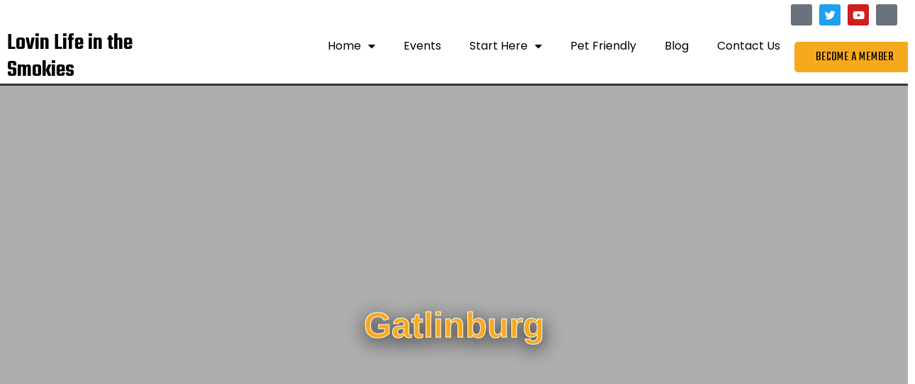

--- FILE ---
content_type: text/html; charset=UTF-8
request_url: https://www.lovinlifeinthesmokies.com/listing_category/gatlinburg/
body_size: 28220
content:
<!DOCTYPE html>
<html lang="en-US" prefix="og: https://ogp.me/ns#">
<head>
	<meta charset="UTF-8">
	<meta name="viewport" content="width=device-width, initial-scale=1">
	<link rel="profile" href="https://gmpg.org/xfn/11">

<!-- Search Engine Optimization by Rank Math - https://rankmath.com/ -->
<title>Gatlinburg - Lovin Life In The Smokies</title>
<meta name="description" content="Immerse yourself in the vibrant culture and entertainment of Gatlinburg, known for its bustling atmosphere and scenic beauty.">
<meta name="robots" content="follow, index, max-snippet:-1, max-video-preview:-1, max-image-preview:large">
<link rel="canonical" href="https://www.lovinlifeinthesmokies.com/listing_category/gatlinburg/">
<link rel="next" href="https://www.lovinlifeinthesmokies.com/listing_category/gatlinburg/page/2/">
<meta property="og:locale" content="en_US">
<meta property="og:type" content="article">
<meta property="og:title" content="Gatlinburg - Lovin Life In The Smokies">
<meta property="og:description" content="Immerse yourself in the vibrant culture and entertainment of Gatlinburg, known for its bustling atmosphere and scenic beauty.">
<meta property="og:url" content="https://www.lovinlifeinthesmokies.com/listing_category/gatlinburg/">
<meta property="og:site_name" content="Lovin Life in the Smokies">
<meta name="twitter:card" content="summary_large_image">
<meta name="twitter:title" content="Gatlinburg - Lovin Life In The Smokies">
<meta name="twitter:description" content="Immerse yourself in the vibrant culture and entertainment of Gatlinburg, known for its bustling atmosphere and scenic beauty.">
<meta name="twitter:label1" content="listings">
<meta name="twitter:data1" content="227">
<script type="application/ld+json" class="rank-math-schema">{"@context":"https://schema.org","@graph":[{"@type":"Person","@id":"https://www.lovinlifeinthesmokies.com/#person","name":"Lovin Life in the Smokies","url":"https://www.lovinlifeinthesmokies.com"},{"@type":"WebSite","@id":"https://www.lovinlifeinthesmokies.com/#website","url":"https://www.lovinlifeinthesmokies.com","name":"Lovin Life in the Smokies","publisher":{"@id":"https://www.lovinlifeinthesmokies.com/#person"},"inLanguage":"en-US"},{"@type":"CollectionPage","@id":"https://www.lovinlifeinthesmokies.com/listing_category/gatlinburg/#webpage","url":"https://www.lovinlifeinthesmokies.com/listing_category/gatlinburg/","name":"Gatlinburg - Lovin Life In The Smokies","isPartOf":{"@id":"https://www.lovinlifeinthesmokies.com/#website"},"inLanguage":"en-US"}]}</script>
<!-- /Rank Math WordPress SEO plugin -->

<link rel="alternate" type="application/rss+xml" title="Lovin Life in the Smokies &raquo; Feed" href="https://www.lovinlifeinthesmokies.com/feed/">
<link rel="alternate" type="application/rss+xml" title="Lovin Life in the Smokies &raquo; Comments Feed" href="https://www.lovinlifeinthesmokies.com/comments/feed/">
<link rel="alternate" type="application/rss+xml" title="Lovin Life in the Smokies &raquo; Gatlinburg Listing Category Feed" href="https://www.lovinlifeinthesmokies.com/listing_category/gatlinburg/feed/">
<script>
window._wpemojiSettings = {"baseUrl":"https:\/\/s.w.org\/images\/core\/emoji\/15.0.3\/72x72\/","ext":".png","svgUrl":"https:\/\/s.w.org\/images\/core\/emoji\/15.0.3\/svg\/","svgExt":".svg","source":{"concatemoji":"https:\/\/www.lovinlifeinthesmokies.com\/wp-includes\/js\/wp-emoji-release.min.js?ver=6.6.1"}};
/*! This file is auto-generated */
!function(i,n){var o,s,e;function c(e){try{var t={supportTests:e,timestamp:(new Date).valueOf()};sessionStorage.setItem(o,JSON.stringify(t))}catch(e){}}function p(e,t,n){e.clearRect(0,0,e.canvas.width,e.canvas.height),e.fillText(t,0,0);var t=new Uint32Array(e.getImageData(0,0,e.canvas.width,e.canvas.height).data),r=(e.clearRect(0,0,e.canvas.width,e.canvas.height),e.fillText(n,0,0),new Uint32Array(e.getImageData(0,0,e.canvas.width,e.canvas.height).data));return t.every(function(e,t){return e===r[t]})}function u(e,t,n){switch(t){case"flag":return n(e,"🏳️‍⚧️","🏳️​⚧️")?!1:!n(e,"🇺🇳","🇺​🇳")&&!n(e,"🏴󠁧󠁢󠁥󠁮󠁧󠁿","🏴​󠁧​󠁢​󠁥​󠁮​󠁧​󠁿");case"emoji":return!n(e,"🐦‍⬛","🐦​⬛")}return!1}function f(e,t,n){var r="undefined"!=typeof WorkerGlobalScope&&self instanceof WorkerGlobalScope?new OffscreenCanvas(300,150):i.createElement("canvas"),a=r.getContext("2d",{willReadFrequently:!0}),o=(a.textBaseline="top",a.font="600 32px Arial",{});return e.forEach(function(e){o[e]=t(a,e,n)}),o}function t(e){var t=i.createElement("script");t.src=e,t.defer=!0,i.head.appendChild(t)}"undefined"!=typeof Promise&&(o="wpEmojiSettingsSupports",s=["flag","emoji"],n.supports={everything:!0,everythingExceptFlag:!0},e=new Promise(function(e){i.addEventListener("DOMContentLoaded",e,{once:!0})}),new Promise(function(t){var n=function(){try{var e=JSON.parse(sessionStorage.getItem(o));if("object"==typeof e&&"number"==typeof e.timestamp&&(new Date).valueOf()<e.timestamp+604800&&"object"==typeof e.supportTests)return e.supportTests}catch(e){}return null}();if(!n){if("undefined"!=typeof Worker&&"undefined"!=typeof OffscreenCanvas&&"undefined"!=typeof URL&&URL.createObjectURL&&"undefined"!=typeof Blob)try{var e="postMessage("+f.toString()+"("+[JSON.stringify(s),u.toString(),p.toString()].join(",")+"));",r=new Blob([e],{type:"text/javascript"}),a=new Worker(URL.createObjectURL(r),{name:"wpTestEmojiSupports"});return void(a.onmessage=function(e){c(n=e.data),a.terminate(),t(n)})}catch(e){}c(n=f(s,u,p))}t(n)}).then(function(e){for(var t in e)n.supports[t]=e[t],n.supports.everything=n.supports.everything&&n.supports[t],"flag"!==t&&(n.supports.everythingExceptFlag=n.supports.everythingExceptFlag&&n.supports[t]);n.supports.everythingExceptFlag=n.supports.everythingExceptFlag&&!n.supports.flag,n.DOMReady=!1,n.readyCallback=function(){n.DOMReady=!0}}).then(function(){return e}).then(function(){var e;n.supports.everything||(n.readyCallback(),(e=n.source||{}).concatemoji?t(e.concatemoji):e.wpemoji&&e.twemoji&&(t(e.twemoji),t(e.wpemoji)))}))}((window,document),window._wpemojiSettings);
</script>
<link rel="stylesheet" id="dce-animations-css" href="https://www.lovinlifeinthesmokies.com/wp-content/plugins/dynamic-content-for-elementor/assets/css/animations.css?ver=2.13.2" media="all">
<link rel="stylesheet" id="jkit-elements-main-css" href="https://www.lovinlifeinthesmokies.com/wp-content/plugins/jeg-elementor-kit/assets/css/elements/main.css?ver=2.6.7" media="all">
<style id="wp-emoji-styles-inline-css">img.wp-smiley, img.emoji {
		display: inline !important;
		border: none !important;
		box-shadow: none !important;
		height: 1em !important;
		width: 1em !important;
		margin: 0 0.07em !important;
		vertical-align: -0.1em !important;
		background: none !important;
		padding: 0 !important;
	}</style>
<link rel="stylesheet" id="wp-block-library-css" href="https://www.lovinlifeinthesmokies.com/wp-includes/css/dist/block-library/style.min.css?ver=6.6.1" media="all">
<style id="rank-math-toc-block-style-inline-css">.wp-block-rank-math-toc-block nav ol{counter-reset:item}.wp-block-rank-math-toc-block nav ol li{display:block}.wp-block-rank-math-toc-block nav ol li:before{content:counters(item, ".") ". ";counter-increment:item}</style>
<link rel="stylesheet" id="mpp_gutenberg-css" href="https://www.lovinlifeinthesmokies.com/wp-content/plugins/metronet-profile-picture/dist/blocks.style.build.css?ver=2.6.3" media="all">
<style id="classic-theme-styles-inline-css">/*! This file is auto-generated */
.wp-block-button__link{color:#fff;background-color:#32373c;border-radius:9999px;box-shadow:none;text-decoration:none;padding:calc(.667em + 2px) calc(1.333em + 2px);font-size:1.125em}.wp-block-file__button{background:#32373c;color:#fff;text-decoration:none}</style>
<style id="global-styles-inline-css">:root{--wp--preset--aspect-ratio--square: 1;--wp--preset--aspect-ratio--4-3: 4/3;--wp--preset--aspect-ratio--3-4: 3/4;--wp--preset--aspect-ratio--3-2: 3/2;--wp--preset--aspect-ratio--2-3: 2/3;--wp--preset--aspect-ratio--16-9: 16/9;--wp--preset--aspect-ratio--9-16: 9/16;--wp--preset--color--black: #000000;--wp--preset--color--cyan-bluish-gray: #abb8c3;--wp--preset--color--white: #ffffff;--wp--preset--color--pale-pink: #f78da7;--wp--preset--color--vivid-red: #cf2e2e;--wp--preset--color--luminous-vivid-orange: #ff6900;--wp--preset--color--luminous-vivid-amber: #fcb900;--wp--preset--color--light-green-cyan: #7bdcb5;--wp--preset--color--vivid-green-cyan: #00d084;--wp--preset--color--pale-cyan-blue: #8ed1fc;--wp--preset--color--vivid-cyan-blue: #0693e3;--wp--preset--color--vivid-purple: #9b51e0;--wp--preset--gradient--vivid-cyan-blue-to-vivid-purple: linear-gradient(135deg,rgba(6,147,227,1) 0%,rgb(155,81,224) 100%);--wp--preset--gradient--light-green-cyan-to-vivid-green-cyan: linear-gradient(135deg,rgb(122,220,180) 0%,rgb(0,208,130) 100%);--wp--preset--gradient--luminous-vivid-amber-to-luminous-vivid-orange: linear-gradient(135deg,rgba(252,185,0,1) 0%,rgba(255,105,0,1) 100%);--wp--preset--gradient--luminous-vivid-orange-to-vivid-red: linear-gradient(135deg,rgba(255,105,0,1) 0%,rgb(207,46,46) 100%);--wp--preset--gradient--very-light-gray-to-cyan-bluish-gray: linear-gradient(135deg,rgb(238,238,238) 0%,rgb(169,184,195) 100%);--wp--preset--gradient--cool-to-warm-spectrum: linear-gradient(135deg,rgb(74,234,220) 0%,rgb(151,120,209) 20%,rgb(207,42,186) 40%,rgb(238,44,130) 60%,rgb(251,105,98) 80%,rgb(254,248,76) 100%);--wp--preset--gradient--blush-light-purple: linear-gradient(135deg,rgb(255,206,236) 0%,rgb(152,150,240) 100%);--wp--preset--gradient--blush-bordeaux: linear-gradient(135deg,rgb(254,205,165) 0%,rgb(254,45,45) 50%,rgb(107,0,62) 100%);--wp--preset--gradient--luminous-dusk: linear-gradient(135deg,rgb(255,203,112) 0%,rgb(199,81,192) 50%,rgb(65,88,208) 100%);--wp--preset--gradient--pale-ocean: linear-gradient(135deg,rgb(255,245,203) 0%,rgb(182,227,212) 50%,rgb(51,167,181) 100%);--wp--preset--gradient--electric-grass: linear-gradient(135deg,rgb(202,248,128) 0%,rgb(113,206,126) 100%);--wp--preset--gradient--midnight: linear-gradient(135deg,rgb(2,3,129) 0%,rgb(40,116,252) 100%);--wp--preset--font-size--small: 13px;--wp--preset--font-size--medium: 20px;--wp--preset--font-size--large: 36px;--wp--preset--font-size--x-large: 42px;--wp--preset--spacing--20: 0.44rem;--wp--preset--spacing--30: 0.67rem;--wp--preset--spacing--40: 1rem;--wp--preset--spacing--50: 1.5rem;--wp--preset--spacing--60: 2.25rem;--wp--preset--spacing--70: 3.38rem;--wp--preset--spacing--80: 5.06rem;--wp--preset--shadow--natural: 6px 6px 9px rgba(0, 0, 0, 0.2);--wp--preset--shadow--deep: 12px 12px 50px rgba(0, 0, 0, 0.4);--wp--preset--shadow--sharp: 6px 6px 0px rgba(0, 0, 0, 0.2);--wp--preset--shadow--outlined: 6px 6px 0px -3px rgba(255, 255, 255, 1), 6px 6px rgba(0, 0, 0, 1);--wp--preset--shadow--crisp: 6px 6px 0px rgba(0, 0, 0, 1);}:where(.is-layout-flex){gap: 0.5em;}:where(.is-layout-grid){gap: 0.5em;}body .is-layout-flex{display: flex;}.is-layout-flex{flex-wrap: wrap;align-items: center;}.is-layout-flex > :is(*, div){margin: 0;}body .is-layout-grid{display: grid;}.is-layout-grid > :is(*, div){margin: 0;}:where(.wp-block-columns.is-layout-flex){gap: 2em;}:where(.wp-block-columns.is-layout-grid){gap: 2em;}:where(.wp-block-post-template.is-layout-flex){gap: 1.25em;}:where(.wp-block-post-template.is-layout-grid){gap: 1.25em;}.has-black-color{color: var(--wp--preset--color--black) !important;}.has-cyan-bluish-gray-color{color: var(--wp--preset--color--cyan-bluish-gray) !important;}.has-white-color{color: var(--wp--preset--color--white) !important;}.has-pale-pink-color{color: var(--wp--preset--color--pale-pink) !important;}.has-vivid-red-color{color: var(--wp--preset--color--vivid-red) !important;}.has-luminous-vivid-orange-color{color: var(--wp--preset--color--luminous-vivid-orange) !important;}.has-luminous-vivid-amber-color{color: var(--wp--preset--color--luminous-vivid-amber) !important;}.has-light-green-cyan-color{color: var(--wp--preset--color--light-green-cyan) !important;}.has-vivid-green-cyan-color{color: var(--wp--preset--color--vivid-green-cyan) !important;}.has-pale-cyan-blue-color{color: var(--wp--preset--color--pale-cyan-blue) !important;}.has-vivid-cyan-blue-color{color: var(--wp--preset--color--vivid-cyan-blue) !important;}.has-vivid-purple-color{color: var(--wp--preset--color--vivid-purple) !important;}.has-black-background-color{background-color: var(--wp--preset--color--black) !important;}.has-cyan-bluish-gray-background-color{background-color: var(--wp--preset--color--cyan-bluish-gray) !important;}.has-white-background-color{background-color: var(--wp--preset--color--white) !important;}.has-pale-pink-background-color{background-color: var(--wp--preset--color--pale-pink) !important;}.has-vivid-red-background-color{background-color: var(--wp--preset--color--vivid-red) !important;}.has-luminous-vivid-orange-background-color{background-color: var(--wp--preset--color--luminous-vivid-orange) !important;}.has-luminous-vivid-amber-background-color{background-color: var(--wp--preset--color--luminous-vivid-amber) !important;}.has-light-green-cyan-background-color{background-color: var(--wp--preset--color--light-green-cyan) !important;}.has-vivid-green-cyan-background-color{background-color: var(--wp--preset--color--vivid-green-cyan) !important;}.has-pale-cyan-blue-background-color{background-color: var(--wp--preset--color--pale-cyan-blue) !important;}.has-vivid-cyan-blue-background-color{background-color: var(--wp--preset--color--vivid-cyan-blue) !important;}.has-vivid-purple-background-color{background-color: var(--wp--preset--color--vivid-purple) !important;}.has-black-border-color{border-color: var(--wp--preset--color--black) !important;}.has-cyan-bluish-gray-border-color{border-color: var(--wp--preset--color--cyan-bluish-gray) !important;}.has-white-border-color{border-color: var(--wp--preset--color--white) !important;}.has-pale-pink-border-color{border-color: var(--wp--preset--color--pale-pink) !important;}.has-vivid-red-border-color{border-color: var(--wp--preset--color--vivid-red) !important;}.has-luminous-vivid-orange-border-color{border-color: var(--wp--preset--color--luminous-vivid-orange) !important;}.has-luminous-vivid-amber-border-color{border-color: var(--wp--preset--color--luminous-vivid-amber) !important;}.has-light-green-cyan-border-color{border-color: var(--wp--preset--color--light-green-cyan) !important;}.has-vivid-green-cyan-border-color{border-color: var(--wp--preset--color--vivid-green-cyan) !important;}.has-pale-cyan-blue-border-color{border-color: var(--wp--preset--color--pale-cyan-blue) !important;}.has-vivid-cyan-blue-border-color{border-color: var(--wp--preset--color--vivid-cyan-blue) !important;}.has-vivid-purple-border-color{border-color: var(--wp--preset--color--vivid-purple) !important;}.has-vivid-cyan-blue-to-vivid-purple-gradient-background{background: var(--wp--preset--gradient--vivid-cyan-blue-to-vivid-purple) !important;}.has-light-green-cyan-to-vivid-green-cyan-gradient-background{background: var(--wp--preset--gradient--light-green-cyan-to-vivid-green-cyan) !important;}.has-luminous-vivid-amber-to-luminous-vivid-orange-gradient-background{background: var(--wp--preset--gradient--luminous-vivid-amber-to-luminous-vivid-orange) !important;}.has-luminous-vivid-orange-to-vivid-red-gradient-background{background: var(--wp--preset--gradient--luminous-vivid-orange-to-vivid-red) !important;}.has-very-light-gray-to-cyan-bluish-gray-gradient-background{background: var(--wp--preset--gradient--very-light-gray-to-cyan-bluish-gray) !important;}.has-cool-to-warm-spectrum-gradient-background{background: var(--wp--preset--gradient--cool-to-warm-spectrum) !important;}.has-blush-light-purple-gradient-background{background: var(--wp--preset--gradient--blush-light-purple) !important;}.has-blush-bordeaux-gradient-background{background: var(--wp--preset--gradient--blush-bordeaux) !important;}.has-luminous-dusk-gradient-background{background: var(--wp--preset--gradient--luminous-dusk) !important;}.has-pale-ocean-gradient-background{background: var(--wp--preset--gradient--pale-ocean) !important;}.has-electric-grass-gradient-background{background: var(--wp--preset--gradient--electric-grass) !important;}.has-midnight-gradient-background{background: var(--wp--preset--gradient--midnight) !important;}.has-small-font-size{font-size: var(--wp--preset--font-size--small) !important;}.has-medium-font-size{font-size: var(--wp--preset--font-size--medium) !important;}.has-large-font-size{font-size: var(--wp--preset--font-size--large) !important;}.has-x-large-font-size{font-size: var(--wp--preset--font-size--x-large) !important;}
:where(.wp-block-post-template.is-layout-flex){gap: 1.25em;}:where(.wp-block-post-template.is-layout-grid){gap: 1.25em;}
:where(.wp-block-columns.is-layout-flex){gap: 2em;}:where(.wp-block-columns.is-layout-grid){gap: 2em;}
:root :where(.wp-block-pullquote){font-size: 1.5em;line-height: 1.6;}</style>
<link rel="stylesheet" id="elementor-icons-css" href="https://www.lovinlifeinthesmokies.com/wp-content/plugins/elementor/assets/lib/eicons/css/elementor-icons.min.css?ver=5.30.0" media="all">
<link rel="stylesheet" id="elementor-frontend-css" href="https://www.lovinlifeinthesmokies.com/wp-content/plugins/elementor/assets/css/frontend.min.css?ver=3.23.2" media="all">
<link rel="stylesheet" id="swiper-css" href="https://www.lovinlifeinthesmokies.com/wp-content/plugins/elementor/assets/lib/swiper/v8/css/swiper.min.css?ver=8.4.5" media="all">
<link rel="stylesheet" id="elementor-post-2143-css" href="https://www.lovinlifeinthesmokies.com/wp-content/uploads/elementor/css/post-2143.css?ver=1721817251" media="all">
<link rel="stylesheet" id="dashicons-css" href="https://www.lovinlifeinthesmokies.com/wp-includes/css/dashicons.min.css?ver=6.6.1" media="all">
<link rel="stylesheet" id="elementor-pro-css" href="https://www.lovinlifeinthesmokies.com/wp-content/plugins/elementor-pro/assets/css/frontend.min.css?ver=3.23.0" media="all">
<link rel="stylesheet" id="hello-elementor-css" href="https://www.lovinlifeinthesmokies.com/wp-content/themes/hello-elementor/style.min.css?ver=3.0.1" media="all">
<link rel="stylesheet" id="hello-elementor-theme-style-css" href="https://www.lovinlifeinthesmokies.com/wp-content/themes/hello-elementor/theme.min.css?ver=3.0.1" media="all">
<link rel="stylesheet" id="hello-elementor-header-footer-css" href="https://www.lovinlifeinthesmokies.com/wp-content/themes/hello-elementor/header-footer.min.css?ver=3.0.1" media="all">
<link rel="stylesheet" id="elementor-post-107-css" href="https://www.lovinlifeinthesmokies.com/wp-content/uploads/elementor/css/post-107.css?ver=1721817251" media="all">
<link rel="stylesheet" id="elementor-post-112-css" href="https://www.lovinlifeinthesmokies.com/wp-content/uploads/elementor/css/post-112.css?ver=1721817251" media="all">
<link rel="stylesheet" id="elementor-post-873-css" href="https://www.lovinlifeinthesmokies.com/wp-content/uploads/elementor/css/post-873.css?ver=1721817564" media="all">
<link rel="stylesheet" id="google-fonts-1-css" href="https://fonts.googleapis.com/css?family=Kdam+Thmor+Pro%3A100%2C100italic%2C200%2C200italic%2C300%2C300italic%2C400%2C400italic%2C500%2C500italic%2C600%2C600italic%2C700%2C700italic%2C800%2C800italic%2C900%2C900italic%7CTeko%3A100%2C100italic%2C200%2C200italic%2C300%2C300italic%2C400%2C400italic%2C500%2C500italic%2C600%2C600italic%2C700%2C700italic%2C800%2C800italic%2C900%2C900italic%7CPoppins%3A100%2C100italic%2C200%2C200italic%2C300%2C300italic%2C400%2C400italic%2C500%2C500italic%2C600%2C600italic%2C700%2C700italic%2C800%2C800italic%2C900%2C900italic%7CSource+Sans+Pro%3A100%2C100italic%2C200%2C200italic%2C300%2C300italic%2C400%2C400italic%2C500%2C500italic%2C600%2C600italic%2C700%2C700italic%2C800%2C800italic%2C900%2C900italic%7CProza+Libre%3A100%2C100italic%2C200%2C200italic%2C300%2C300italic%2C400%2C400italic%2C500%2C500italic%2C600%2C600italic%2C700%2C700italic%2C800%2C800italic%2C900%2C900italic&#038;display=auto&#038;ver=6.6.1" media="all">
<link rel="stylesheet" id="elementor-icons-jkiticon-css" href="https://www.lovinlifeinthesmokies.com/wp-content/plugins/jeg-elementor-kit/assets/fonts/jkiticon/jkiticon.css?ver=2.6.7" media="all">
<link rel="stylesheet" id="elementor-icons-shared-0-css" href="https://www.lovinlifeinthesmokies.com/wp-content/plugins/elementor/assets/lib/font-awesome/css/fontawesome.min.css?ver=5.15.3" media="all">
<link rel="stylesheet" id="elementor-icons-fa-brands-css" href="https://www.lovinlifeinthesmokies.com/wp-content/plugins/elementor/assets/lib/font-awesome/css/brands.min.css?ver=5.15.3" media="all">
<link rel="stylesheet" id="elementor-icons-fa-solid-css" href="https://www.lovinlifeinthesmokies.com/wp-content/plugins/elementor/assets/lib/font-awesome/css/solid.min.css?ver=5.15.3" media="all">
<link rel="preconnect" href="https://fonts.gstatic.com/" crossorigin>
<script src="https://www.lovinlifeinthesmokies.com/wp-includes/js/jquery/jquery.min.js?ver=3.7.1" id="jquery-core-js"></script>
<script src="https://www.lovinlifeinthesmokies.com/wp-includes/js/jquery/jquery-migrate.min.js?ver=3.4.1" id="jquery-migrate-js"></script>
<link rel="https://api.w.org/" href="https://www.lovinlifeinthesmokies.com/wp-json/">
<link rel="alternate" title="JSON" type="application/json" href="https://www.lovinlifeinthesmokies.com/wp-json/wp/v2/listing_category/100">
<link rel="EditURI" type="application/rsd+xml" title="RSD" href="https://www.lovinlifeinthesmokies.com/xmlrpc.php?rsd">
<meta name="generator" content="WordPress 6.6.1">
<!-- HFCM by 99 Robots - Snippet # 1: Google Analytics -->
<!-- Google tag (gtag.js) -->
<script async src="https://www.googletagmanager.com/gtag/js?id=G-Z5WLQNN8C9"></script>
<script>
  window.dataLayer = window.dataLayer || [];
  function gtag(){dataLayer.push(arguments);}
  gtag('js', new Date());

  gtag('config', 'G-Z5WLQNN8C9');
</script>
<!-- /end HFCM by 99 Robots -->
<meta name="generator" content="Elementor 3.23.2; features: additional_custom_breakpoints, e_lazyload; settings: css_print_method-external, google_font-enabled, font_display-auto">
			<style>.e-con.e-parent:nth-of-type(n+4):not(.e-lazyloaded):not(.e-no-lazyload),
				.e-con.e-parent:nth-of-type(n+4):not(.e-lazyloaded):not(.e-no-lazyload) * {
					background-image: none !important;
				}
				@media screen and (max-height: 1024px) {
					.e-con.e-parent:nth-of-type(n+3):not(.e-lazyloaded):not(.e-no-lazyload),
					.e-con.e-parent:nth-of-type(n+3):not(.e-lazyloaded):not(.e-no-lazyload) * {
						background-image: none !important;
					}
				}
				@media screen and (max-height: 640px) {
					.e-con.e-parent:nth-of-type(n+2):not(.e-lazyloaded):not(.e-no-lazyload),
					.e-con.e-parent:nth-of-type(n+2):not(.e-lazyloaded):not(.e-no-lazyload) * {
						background-image: none !important;
					}
				}</style>
					<style id="wp-custom-css">/** Start Block Kit CSS: 72-3-34d2cc762876498c8f6be5405a48e6e2 **/

.envato-block__preview{overflow: visible;}

/*Kit 69 Custom Styling for buttons */
.envato-kit-69-slide-btn .elementor-button,
.envato-kit-69-cta-btn .elementor-button,
.envato-kit-69-flip-btn .elementor-button{
	border-left: 0px !important;
	border-bottom: 0px !important;
	border-right: 0px !important;
	padding: 15px 0 0 !important;
}
.envato-kit-69-slide-btn .elementor-slide-button:hover,
.envato-kit-69-cta-btn .elementor-button:hover,
.envato-kit-69-flip-btn .elementor-button:hover{
	margin-bottom: 20px;
}
.envato-kit-69-menu .elementor-nav-menu--main a:hover{
	margin-top: -7px;
	padding-top: 4px;
	border-bottom: 1px solid #FFF;
}
/* Fix menu dropdown width */
.envato-kit-69-menu .elementor-nav-menu--dropdown{
	width: 100% !important;
}

/** End Block Kit CSS: 72-3-34d2cc762876498c8f6be5405a48e6e2 **/



/** Start Block Kit CSS: 144-3-3a7d335f39a8579c20cdf02f8d462582 **/

.envato-block__preview{overflow: visible;}

/* Envato Kit 141 Custom Styles - Applied to the element under Advanced */

.elementor-headline-animation-type-drop-in .elementor-headline-dynamic-wrapper{
	text-align: center;
}
.envato-kit-141-top-0 h1,
.envato-kit-141-top-0 h2,
.envato-kit-141-top-0 h3,
.envato-kit-141-top-0 h4,
.envato-kit-141-top-0 h5,
.envato-kit-141-top-0 h6,
.envato-kit-141-top-0 p {
	margin-top: 0;
}

.envato-kit-141-newsletter-inline .elementor-field-textual.elementor-size-md {
	padding-left: 1.5rem;
	padding-right: 1.5rem;
}

.envato-kit-141-bottom-0 p {
	margin-bottom: 0;
}

.envato-kit-141-bottom-8 .elementor-price-list .elementor-price-list-item .elementor-price-list-header {
	margin-bottom: .5rem;
}

.envato-kit-141.elementor-widget-testimonial-carousel.elementor-pagination-type-bullets .swiper-container {
	padding-bottom: 52px;
}

.envato-kit-141-display-inline {
	display: inline-block;
}

.envato-kit-141 .elementor-slick-slider ul.slick-dots {
	bottom: -40px;
}

/** End Block Kit CSS: 144-3-3a7d335f39a8579c20cdf02f8d462582 **/



/** Start Block Kit CSS: 69-3-4f8cfb8a1a68ec007f2be7a02bdeadd9 **/

.envato-kit-66-menu .e--pointer-framed .elementor-item:before{
	border-radius:1px;
}

.envato-kit-66-subscription-form .elementor-form-fields-wrapper{
	position:relative;
}

.envato-kit-66-subscription-form .elementor-form-fields-wrapper .elementor-field-type-submit{
	position:static;
}

.envato-kit-66-subscription-form .elementor-form-fields-wrapper .elementor-field-type-submit button{
	position: absolute;
    top: 50%;
    right: 6px;
    transform: translate(0, -50%);
		-moz-transform: translate(0, -50%);
		-webmit-transform: translate(0, -50%);
}

.envato-kit-66-testi-slider .elementor-testimonial__footer{
	margin-top: -60px !important;
	z-index: 99;
  position: relative;
}

.envato-kit-66-featured-slider .elementor-slides .slick-prev{
	width:50px;
	height:50px;
	background-color:#ffffff !important;
	transform:rotate(45deg);
	-moz-transform:rotate(45deg);
	-webkit-transform:rotate(45deg);
	left:-25px !important;
	-webkit-box-shadow: 0px 1px 2px 1px rgba(0,0,0,0.32);
	-moz-box-shadow: 0px 1px 2px 1px rgba(0,0,0,0.32);
	box-shadow: 0px 1px 2px 1px rgba(0,0,0,0.32);
}

.envato-kit-66-featured-slider .elementor-slides .slick-prev:before{
	display:block;
	margin-top:0px;
	margin-left:0px;
	transform:rotate(-45deg);
	-moz-transform:rotate(-45deg);
	-webkit-transform:rotate(-45deg);
}

.envato-kit-66-featured-slider .elementor-slides .slick-next{
	width:50px;
	height:50px;
	background-color:#ffffff !important;
	transform:rotate(45deg);
	-moz-transform:rotate(45deg);
	-webkit-transform:rotate(45deg);
	right:-25px !important;
	-webkit-box-shadow: 0px 1px 2px 1px rgba(0,0,0,0.32);
	-moz-box-shadow: 0px 1px 2px 1px rgba(0,0,0,0.32);
	box-shadow: 0px 1px 2px 1px rgba(0,0,0,0.32);
}

.envato-kit-66-featured-slider .elementor-slides .slick-next:before{
	display:block;
	margin-top:-5px;
	margin-right:-5px;
	transform:rotate(-45deg);
	-moz-transform:rotate(-45deg);
	-webkit-transform:rotate(-45deg);
}

.envato-kit-66-orangetext{
	color:#f4511e;
}

.envato-kit-66-countdown .elementor-countdown-label{
	display:inline-block !important;
	border:2px solid rgba(255,255,255,0.2);
	padding:9px 20px;
}

/** End Block Kit CSS: 69-3-4f8cfb8a1a68ec007f2be7a02bdeadd9 **/

.myclass {
    padding: px;

    border: white;
    border-radius: 25px;
    border-width: medium;
    background-color: white;
    margin: 10px;
}

.my-category-image
{
	border-width: 10px;
    border-style: solid;
	border: yellow;
	border-radius:25px;
	height:300px;
	width:300px;
}

.mybutton {
    background: #f7a91e;
}

.mydescription {
	padding-left: 10px;
	padding-right: 10px;
	padding-top: 50px;
}

:root{
  /*--background-dark: #2d3548;*/
  --text-light: rgba(255,255,255,0.6);
  --text-lighter: rgba(255,255,255,0.9);
  --spacing-s: 8px;
  --spacing-m: 16px;
  --spacing-l: 24px;
  --spacing-xl: 32px;
  --spacing-xxl: 64px;
  --width-container: 1200px;
}



.category-hero-section{
  align-items: flex-start;
 /* background-image: linear-gradient(15deg, #0f4667 0%, #2a6973 150%);*/
  display: flex;
  min-height: 100%;
  justify-content: center;
  padding: var(--spacing-xxl) var(--spacing-l);
}

.category-card-grid{
  display: grid;
  grid-template-columns: repeat(1, 1fr);
  grid-column-gap: var(--spacing-l);
  grid-row-gap: var(--spacing-l);
  max-width: var(--width-container);
  width: 100%;
}

@media(min-width: 540px){
  .category-card-grid{
    grid-template-columns: repeat(2, 1fr);
  }
}

@media(min-width: 960px){
  .category-card-grid{
    grid-template-columns: repeat(4, 1fr);
  }
}

.category-card{
  list-style: none;
  position: relative;
}

.category-card:before{
  content: '';
  display: block;
  padding-bottom: 150%;
  width: 100%;
}

.category-card__background{
  background-size: cover;
  background-position: center;
  border-radius: var(--spacing-l);
  bottom: 0;
  filter: brightness(0.75) saturate(1.2) contrast(0.85);
  left: 0;
  position: absolute;
  right: 0;
  top: 0;
  transform-origin: center;
  trsnsform: scale(1) translateZ(0);
  transition:
    filter 200ms linear,
    transform 200ms linear;
}

.category-card:hover .category-card__background{
  transform: scale(1.05) translateZ(0);
}

.category-card-grid:hover > .category-card:not(:hover) .category-card__background{
  filter: brightness(0.5) saturate(0) contrast(1.2) ;
}

.category-card-grid:hover > .category-card:hover h3.category-card__heading{
	display: initial;
}
.category-card__content{
  left: 0;
  padding: var(--spacing-l);
  position: absolute;
  top: 0;

}

.category-card__category{
  color: white;
  font-size: 1.9rem;
  margin-bottom: var(--spacing-s);
  text-transform: uppercase;
}

.category-card__heading{
  color: white;

  font-size: 1.5rem;
  text-shadow: 2px 2px 20px rgba(0,0,0,0.2);
  line-height: 1;
 /* word-spacing: 100vw;*/
}

h3.category-card__heading{
  color: white;
	display: none;
	font-weight: light;
	font-family: arial;
  font-size: 0.9rem;
	text-align: bottom;
  text-shadow: 2px 2px 20px rgba(0,0,0,0.2);
  line-height: 1;
  /*word-spacing: 100vw;*/


}

/** Start Block Kit CSS: 105-3-0fb64e69c49a8e10692d28840c54ef95 **/

.envato-kit-102-phone-overlay {
	position: absolute !important;
	display: block !important;
	top: 0%;
	left: 0%;
	right: 0%;
	margin: auto;
	z-index: 1;
}

/** End Block Kit CSS: 105-3-0fb64e69c49a8e10692d28840c54ef95 **/</style>
		</head>
<body class="archive tax-listing_category term-gatlinburg term-100 jkit-color-scheme elementor-default elementor-template-full-width elementor-kit-2143 elementor-page-873">


<a class="skip-link screen-reader-text" href="#content">Skip to content</a>

		<div data-elementor-type="header" data-elementor-id="107" class="elementor elementor-107 elementor-location-header" data-elementor-post-type="elementor_library">
					<section class="elementor-section elementor-top-section elementor-element elementor-element-38a6fabb elementor-hidden-tablet elementor-hidden-mobile elementor-section-full_width elementor-section-height-default elementor-section-height-default" data-id="38a6fabb" data-element_type="section" data-settings="{&quot;background_background&quot;:&quot;classic&quot;}">
						<div class="elementor-container elementor-column-gap-no">
					<div class="elementor-column elementor-col-50 elementor-top-column elementor-element elementor-element-6a14d78b" data-id="6a14d78b" data-element_type="column">
			<div class="elementor-widget-wrap elementor-element-populated">
						<div class="elementor-element elementor-element-1e8841e8 elementor-icon-list--layout-inline elementor-list-item-link-full_width elementor-widget elementor-widget-icon-list" data-id="1e8841e8" data-element_type="widget" data-widget_type="icon-list.default">
				<div class="elementor-widget-container">
					<ul class="elementor-icon-list-items elementor-inline-items">
							<li class="elementor-icon-list-item elementor-inline-item">
											<a href="#">

											<span class="elementor-icon-list-text"> </span>
											</a>
									</li>
						</ul>
				</div>
				</div>
					</div>
		</div>
				<div class="elementor-column elementor-col-50 elementor-top-column elementor-element elementor-element-176a76ee" data-id="176a76ee" data-element_type="column">
			<div class="elementor-widget-wrap elementor-element-populated">
						<div class="elementor-element elementor-element-4c267b90 e-grid-align-right elementor-shape-rounded elementor-grid-0 elementor-widget elementor-widget-social-icons" data-id="4c267b90" data-element_type="widget" data-widget_type="social-icons.default">
				<div class="elementor-widget-container">
					<div class="elementor-social-icons-wrapper elementor-grid">
							<span class="elementor-grid-item">
					<a class="elementor-icon elementor-social-icon elementor-social-icon-jki-facebook-light elementor-repeater-item-aba1667" href="https://www.facebook.com/lovinlifeinthesmokies" target="_blank">
						<span class="elementor-screen-only">Jki-facebook-light</span>
						<i class="jki jki-facebook-light"></i>					</a>
				</span>
							<span class="elementor-grid-item">
					<a class="elementor-icon elementor-social-icon elementor-social-icon-twitter elementor-repeater-item-fd94794" href="https://twitter.com/lovinlifesmoky" target="_blank">
						<span class="elementor-screen-only">Twitter</span>
						<i class="fab fa-twitter"></i>					</a>
				</span>
							<span class="elementor-grid-item">
					<a class="elementor-icon elementor-social-icon elementor-social-icon-youtube elementor-repeater-item-d9623b1" href="https://www.youtube.com/@LovinLifeintheSmokies" target="_blank">
						<span class="elementor-screen-only">Youtube</span>
						<i class="fab fa-youtube"></i>					</a>
				</span>
							<span class="elementor-grid-item">
					<a class="elementor-icon elementor-social-icon elementor-social-icon-jki-instagram-1-light elementor-repeater-item-8a03b37" target="_blank">
						<span class="elementor-screen-only">Jki-instagram-1-light</span>
						<i class="jki jki-instagram-1-light"></i>					</a>
				</span>
					</div>
				</div>
				</div>
					</div>
		</div>
					</div>
		</section>
				<section class="elementor-section elementor-top-section elementor-element elementor-element-43c0dec8 elementor-section-full_width elementor-section-height-default elementor-section-height-default" data-id="43c0dec8" data-element_type="section" data-settings="{&quot;background_background&quot;:&quot;classic&quot;,&quot;sticky&quot;:&quot;top&quot;,&quot;sticky_on&quot;:[&quot;desktop&quot;,&quot;tablet&quot;,&quot;mobile&quot;],&quot;sticky_offset&quot;:0,&quot;sticky_effects_offset&quot;:0}">
						<div class="elementor-container elementor-column-gap-no">
					<div class="elementor-column elementor-col-33 elementor-top-column elementor-element elementor-element-7114b953" data-id="7114b953" data-element_type="column">
			<div class="elementor-widget-wrap elementor-element-populated">
						<div class="elementor-element elementor-element-531f0ab elementor-widget elementor-widget-theme-site-title elementor-widget-heading" data-id="531f0ab" data-element_type="widget" data-widget_type="theme-site-title.default">
				<div class="elementor-widget-container">
			<h1 class="elementor-heading-title elementor-size-default"><a href="https://www.lovinlifeinthesmokies.com/">Lovin Life in the Smokies</a></h1>		</div>
				</div>
					</div>
		</div>
				<div class="elementor-column elementor-col-33 elementor-top-column elementor-element elementor-element-271ee42c" data-id="271ee42c" data-element_type="column">
			<div class="elementor-widget-wrap elementor-element-populated">
						<div class="elementor-element elementor-element-fe7108b elementor-nav-menu__align-end elementor-nav-menu--dropdown-tablet elementor-nav-menu__text-align-aside elementor-nav-menu--toggle elementor-nav-menu--burger elementor-widget elementor-widget-nav-menu" data-id="fe7108b" data-element_type="widget" data-settings="{&quot;layout&quot;:&quot;horizontal&quot;,&quot;submenu_icon&quot;:{&quot;value&quot;:&quot;&lt;i class=\&quot;fas fa-caret-down\&quot;&gt;&lt;\/i&gt;&quot;,&quot;library&quot;:&quot;fa-solid&quot;},&quot;toggle&quot;:&quot;burger&quot;}" data-widget_type="nav-menu.default">
				<div class="elementor-widget-container">
						<nav aria-label="Menu" class="elementor-nav-menu--main elementor-nav-menu__container elementor-nav-menu--layout-horizontal e--pointer-underline e--animation-fade">
				<ul id="menu-1-fe7108b" class="elementor-nav-menu">
<li class="menu-item menu-item-type-post_type menu-item-object-page menu-item-home menu-item-has-children menu-item-282">
<a href="https://www.lovinlifeinthesmokies.com/" class="elementor-item">Home</a>
<ul class="sub-menu elementor-nav-menu--dropdown">
	<li class="menu-item menu-item-type-post_type menu-item-object-page menu-item-283"><a href="https://www.lovinlifeinthesmokies.com/about-lovin-life-in-the-smokies/" class="elementor-sub-item">About Us</a></li>
</ul>
</li>
<li class="menu-item menu-item-type-custom menu-item-object-custom menu-item-5077"><a href="https://events.lovinlifeinthesmokies.com/events/list/" class="elementor-item">Events</a></li>
<li class="menu-item menu-item-type-post_type menu-item-object-page menu-item-has-children menu-item-2592">
<a href="https://www.lovinlifeinthesmokies.com/browse/" class="elementor-item">Start Here</a>
<ul class="sub-menu elementor-nav-menu--dropdown">
	<li class="menu-item menu-item-type-taxonomy menu-item-object-listing_category menu-item-2594"><a href="https://www.lovinlifeinthesmokies.com/listing_category/things-to-do/" class="elementor-sub-item">Things To Do</a></li>
	<li class="menu-item menu-item-type-taxonomy menu-item-object-listing_category menu-item-2593"><a href="https://www.lovinlifeinthesmokies.com/listing_category/dining/" class="elementor-sub-item">Dining</a></li>
	<li class="menu-item menu-item-type-taxonomy menu-item-object-listing_category menu-item-3730"><a href="https://www.lovinlifeinthesmokies.com/listing_category/lodging/" class="elementor-sub-item">Lodging</a></li>
	<li class="menu-item menu-item-type-taxonomy menu-item-object-listing_category menu-item-2595"><a href="https://www.lovinlifeinthesmokies.com/listing_category/shopping/" class="elementor-sub-item">Shopping</a></li>
	<li class="menu-item menu-item-type-taxonomy menu-item-object-listing_category menu-item-2596"><a href="https://www.lovinlifeinthesmokies.com/listing_category/wedding-services/" class="elementor-sub-item">Wedding Services</a></li>
	<li class="menu-item menu-item-type-taxonomy menu-item-object-listing_category menu-item-2597"><a href="https://www.lovinlifeinthesmokies.com/listing_category/local-services/" class="elementor-sub-item">Local Services</a></li>
	<li class="menu-item menu-item-type-taxonomy menu-item-object-listing_category menu-item-2598"><a href="https://www.lovinlifeinthesmokies.com/listing_category/organizations/" class="elementor-sub-item">Organizations</a></li>
</ul>
</li>
<li class="menu-item menu-item-type-post_type menu-item-object-page menu-item-3303"><a href="https://www.lovinlifeinthesmokies.com/pawsome-paths/" class="elementor-item">Pet Friendly</a></li>
<li class="menu-item menu-item-type-post_type menu-item-object-page current_page_parent menu-item-624"><a href="https://www.lovinlifeinthesmokies.com/blog/" class="elementor-item">Blog</a></li>
<li class="menu-item menu-item-type-post_type menu-item-object-page menu-item-2259"><a href="https://www.lovinlifeinthesmokies.com/contact-us/" class="elementor-item">Contact Us</a></li>
</ul>			</nav>
					<div class="elementor-menu-toggle" role="button" tabindex="0" aria-label="Menu Toggle" aria-expanded="false">
			<i aria-hidden="true" role="presentation" class="elementor-menu-toggle__icon--open eicon-menu-bar"></i><i aria-hidden="true" role="presentation" class="elementor-menu-toggle__icon--close eicon-close"></i>			<span class="elementor-screen-only">Menu</span>
		</div>
					<nav class="elementor-nav-menu--dropdown elementor-nav-menu__container" aria-hidden="true">
				<ul id="menu-2-fe7108b" class="elementor-nav-menu">
<li class="menu-item menu-item-type-post_type menu-item-object-page menu-item-home menu-item-has-children menu-item-282">
<a href="https://www.lovinlifeinthesmokies.com/" class="elementor-item" tabindex="-1">Home</a>
<ul class="sub-menu elementor-nav-menu--dropdown">
	<li class="menu-item menu-item-type-post_type menu-item-object-page menu-item-283"><a href="https://www.lovinlifeinthesmokies.com/about-lovin-life-in-the-smokies/" class="elementor-sub-item" tabindex="-1">About Us</a></li>
</ul>
</li>
<li class="menu-item menu-item-type-custom menu-item-object-custom menu-item-5077"><a href="https://events.lovinlifeinthesmokies.com/events/list/" class="elementor-item" tabindex="-1">Events</a></li>
<li class="menu-item menu-item-type-post_type menu-item-object-page menu-item-has-children menu-item-2592">
<a href="https://www.lovinlifeinthesmokies.com/browse/" class="elementor-item" tabindex="-1">Start Here</a>
<ul class="sub-menu elementor-nav-menu--dropdown">
	<li class="menu-item menu-item-type-taxonomy menu-item-object-listing_category menu-item-2594"><a href="https://www.lovinlifeinthesmokies.com/listing_category/things-to-do/" class="elementor-sub-item" tabindex="-1">Things To Do</a></li>
	<li class="menu-item menu-item-type-taxonomy menu-item-object-listing_category menu-item-2593"><a href="https://www.lovinlifeinthesmokies.com/listing_category/dining/" class="elementor-sub-item" tabindex="-1">Dining</a></li>
	<li class="menu-item menu-item-type-taxonomy menu-item-object-listing_category menu-item-3730"><a href="https://www.lovinlifeinthesmokies.com/listing_category/lodging/" class="elementor-sub-item" tabindex="-1">Lodging</a></li>
	<li class="menu-item menu-item-type-taxonomy menu-item-object-listing_category menu-item-2595"><a href="https://www.lovinlifeinthesmokies.com/listing_category/shopping/" class="elementor-sub-item" tabindex="-1">Shopping</a></li>
	<li class="menu-item menu-item-type-taxonomy menu-item-object-listing_category menu-item-2596"><a href="https://www.lovinlifeinthesmokies.com/listing_category/wedding-services/" class="elementor-sub-item" tabindex="-1">Wedding Services</a></li>
	<li class="menu-item menu-item-type-taxonomy menu-item-object-listing_category menu-item-2597"><a href="https://www.lovinlifeinthesmokies.com/listing_category/local-services/" class="elementor-sub-item" tabindex="-1">Local Services</a></li>
	<li class="menu-item menu-item-type-taxonomy menu-item-object-listing_category menu-item-2598"><a href="https://www.lovinlifeinthesmokies.com/listing_category/organizations/" class="elementor-sub-item" tabindex="-1">Organizations</a></li>
</ul>
</li>
<li class="menu-item menu-item-type-post_type menu-item-object-page menu-item-3303"><a href="https://www.lovinlifeinthesmokies.com/pawsome-paths/" class="elementor-item" tabindex="-1">Pet Friendly</a></li>
<li class="menu-item menu-item-type-post_type menu-item-object-page current_page_parent menu-item-624"><a href="https://www.lovinlifeinthesmokies.com/blog/" class="elementor-item" tabindex="-1">Blog</a></li>
<li class="menu-item menu-item-type-post_type menu-item-object-page menu-item-2259"><a href="https://www.lovinlifeinthesmokies.com/contact-us/" class="elementor-item" tabindex="-1">Contact Us</a></li>
</ul>			</nav>
				</div>
				</div>
					</div>
		</div>
				<div class="elementor-column elementor-col-33 elementor-top-column elementor-element elementor-element-737d989e elementor-hidden-tablet elementor-hidden-mobile" data-id="737d989e" data-element_type="column">
			<div class="elementor-widget-wrap elementor-element-populated">
						<div class="elementor-element elementor-element-26b09ac7 elementor-widget__width-auto elementor-widget elementor-widget-jkit_button" data-id="26b09ac7" data-element_type="widget" data-widget_type="jkit_button.default">
				<div class="elementor-widget-container">
			<div class="jeg-elementor-kit jkit-button  icon-position-before jeg_module_4942__66a0db0315422"><a href="https://www.lovinlifeinthesmokies.com/become-a-llis-member/" class="jkit-button-wrapper">BECOME A MEMBER</a></div>		</div>
				</div>
					</div>
		</div>
					</div>
		</section>
				</div>
				<div data-elementor-type="archive" data-elementor-id="873" class="elementor elementor-873 elementor-location-archive" data-elementor-post-type="elementor_library">
					<section class="elementor-section elementor-top-section elementor-element elementor-element-9ec0c78 elementor-section-height-min-height elementor-section-boxed elementor-section-height-default elementor-section-items-middle" data-id="9ec0c78" data-element_type="section" data-settings="{&quot;background_background&quot;:&quot;classic&quot;}">
							<div class="elementor-background-overlay"></div>
							<div class="elementor-container elementor-column-gap-no">
					<div class="elementor-column elementor-col-100 elementor-top-column elementor-element elementor-element-440fdcd" data-id="440fdcd" data-element_type="column">
			<div class="elementor-widget-wrap elementor-element-populated">
						<div class="elementor-element elementor-element-c5bc0e2 elementor-widget elementor-widget-theme-archive-title elementor-page-title elementor-widget-heading" data-id="c5bc0e2" data-element_type="widget" data-widget_type="theme-archive-title.default">
				<div class="elementor-widget-container">
			<h2 class="elementor-heading-title elementor-size-default">Gatlinburg</h2>		</div>
				</div>
					</div>
		</div>
					</div>
		</section>
				<section data-dce-background-color="#E5E2DF" class="elementor-section elementor-top-section elementor-element elementor-element-0e010eb elementor-section-boxed elementor-section-height-default elementor-section-height-default" data-id="0e010eb" data-element_type="section" data-settings="{&quot;background_background&quot;:&quot;classic&quot;}">
						<div class="elementor-container elementor-column-gap-default">
					<div class="elementor-column elementor-col-100 elementor-top-column elementor-element elementor-element-153ab76" data-id="153ab76" data-element_type="column">
			<div class="elementor-widget-wrap elementor-element-populated">
						<div class="elementor-element elementor-element-bf3a1fc elementor-widget elementor-widget-shortcode" data-id="bf3a1fc" data-element_type="widget" data-widget_type="shortcode.default">
				<div class="elementor-widget-container">
					<div class="elementor-shortcode"><div class="category-info "><p>Immerse yourself in the vibrant culture and entertainment of Gatlinburg, known for its bustling atmosphere and scenic beauty.</p></div></div>
				</div>
				</div>
					</div>
		</div>
					</div>
		</section>
				<section data-dce-background-color="#E5E2DF" class="elementor-section elementor-top-section elementor-element elementor-element-21462bbd elementor-hidden-mobile elementor-section-boxed elementor-section-height-default elementor-section-height-default" data-id="21462bbd" data-element_type="section" data-settings="{&quot;background_background&quot;:&quot;classic&quot;,&quot;enabled_visibility&quot;:&quot;yes&quot;,&quot;dce_visibility_selected&quot;:&quot;yes&quot;}">
						<div class="elementor-container elementor-column-gap-default">
					<div class="elementor-column elementor-col-100 elementor-top-column elementor-element elementor-element-44270179" data-id="44270179" data-element_type="column">
			<div class="elementor-widget-wrap elementor-element-populated">
						<div class="elementor-element elementor-element-99390f2 elementor-hidden-mobile elementor-grid-3 elementor-grid-tablet-2 elementor-grid-mobile-1 elementor-posts--thumbnail-top elementor-card-shadow-yes elementor-posts__hover-gradient elementor-widget elementor-widget-archive-posts" data-id="99390f2" data-element_type="widget" data-settings="{&quot;pagination_type&quot;:&quot;numbers_and_prev_next&quot;,&quot;enabled_visibility&quot;:&quot;yes&quot;,&quot;archive_cards_columns&quot;:&quot;3&quot;,&quot;archive_cards_columns_tablet&quot;:&quot;2&quot;,&quot;archive_cards_columns_mobile&quot;:&quot;1&quot;,&quot;archive_cards_row_gap&quot;:{&quot;unit&quot;:&quot;px&quot;,&quot;size&quot;:35,&quot;sizes&quot;:[]},&quot;archive_cards_row_gap_tablet&quot;:{&quot;unit&quot;:&quot;px&quot;,&quot;size&quot;:&quot;&quot;,&quot;sizes&quot;:[]},&quot;archive_cards_row_gap_mobile&quot;:{&quot;unit&quot;:&quot;px&quot;,&quot;size&quot;:&quot;&quot;,&quot;sizes&quot;:[]},&quot;dce_visibility_selected&quot;:&quot;yes&quot;}" data-widget_type="archive-posts.archive_cards">
				<div class="elementor-widget-container">
					<div class="elementor-posts-container elementor-posts elementor-posts--skin-cards elementor-grid">
				<article class="elementor-post elementor-grid-item post-4942 listing type-listing status-publish has-post-thumbnail hentry tag-gatlinburg tag-hotels tag-lodging listing_category-advertising-marketing listing_category-by-city listing_category-condos listing_category-gatlinburg listing_category-lodging">
			<div class="elementor-post__card">
				<a class="elementor-post__thumbnail__link" href="https://www.lovinlifeinthesmokies.com/listing/highlands-of-the-smokies-luxury-gatlinburg-vacation-rentals/" tabindex="-1"><div class="elementor-post__thumbnail"><img fetchpriority="high" width="300" height="200" src="https://www.lovinlifeinthesmokies.com/wp-content/uploads/2024/03/Highlands-of-the-Smokies-Gatlinburg-Luxury-Condos-300x200.jpg" class="attachment-medium size-medium wp-image-4946" alt="Gatlinburg Vacation Rentals" decoding="async" srcset="https://www.lovinlifeinthesmokies.com/wp-content/uploads/2024/03/Highlands-of-the-Smokies-Gatlinburg-Luxury-Condos-300x200.jpg 300w, https://www.lovinlifeinthesmokies.com/wp-content/uploads/2024/03/Highlands-of-the-Smokies-Gatlinburg-Luxury-Condos-1024x683.jpg 1024w, https://www.lovinlifeinthesmokies.com/wp-content/uploads/2024/03/Highlands-of-the-Smokies-Gatlinburg-Luxury-Condos-768x512.jpg 768w, https://www.lovinlifeinthesmokies.com/wp-content/uploads/2024/03/Highlands-of-the-Smokies-Gatlinburg-Luxury-Condos-1536x1024.jpg 1536w, https://www.lovinlifeinthesmokies.com/wp-content/uploads/2024/03/Highlands-of-the-Smokies-Gatlinburg-Luxury-Condos.jpg 1920w" sizes="(max-width: 300px) 100vw, 300px"></div></a>
				<div class="elementor-post__text">
				<h3 class="elementor-post__title">
			<a href="https://www.lovinlifeinthesmokies.com/listing/highlands-of-the-smokies-luxury-gatlinburg-vacation-rentals/">
				Highlands of the Smokies Luxury Gatlinburg Vacation Rentals			</a>
		</h3>
				<div class="elementor-post__excerpt">
			<p>Our BRAND NEW mountain modern luxury two, three, and five-bedroom Smoky Mountain condos offer the area’s best accommodations for your family, friends, or corporate retreat while visiting Gatlinburg, Tennessee.</p>
		</div>
					<div class="elementor-post__read-more-wrapper">

		<a class="elementor-post__read-more" href="https://www.lovinlifeinthesmokies.com/listing/highlands-of-the-smokies-luxury-gatlinburg-vacation-rentals/" aria-label="Read more about Highlands of the Smokies Luxury Gatlinburg Vacation Rentals" tabindex="-1">
			Read More »		</a>

					</div>
				</div>
					</div>
		</article>
				<article class="elementor-post elementor-grid-item post-807 listing type-listing status-publish has-post-thumbnail hentry tag-cabin-rentals tag-cabins tag-gatlinburg tag-heartland-cabin-rentals tag-lodging listing_category-cabins listing_category-gatlinburg">
			<div class="elementor-post__card">
				<a class="elementor-post__thumbnail__link" href="https://www.lovinlifeinthesmokies.com/listing/heartland-cabin-rentals-inc/" tabindex="-1"><div class="elementor-post__thumbnail"><img width="291" height="300" src="https://www.lovinlifeinthesmokies.com/wp-content/uploads/2024/02/Heartland-Cabin-Rentals-291x300.jpg" class="attachment-medium size-medium wp-image-2498" alt="Cabin Rentals in Gatlinburg, Pigeon Forge , and the Smoky Mountain area" decoding="async" srcset="https://www.lovinlifeinthesmokies.com/wp-content/uploads/2024/02/Heartland-Cabin-Rentals-291x300.jpg 291w, https://www.lovinlifeinthesmokies.com/wp-content/uploads/2024/02/Heartland-Cabin-Rentals-993x1024.jpg 993w, https://www.lovinlifeinthesmokies.com/wp-content/uploads/2024/02/Heartland-Cabin-Rentals-768x792.jpg 768w, https://www.lovinlifeinthesmokies.com/wp-content/uploads/2024/02/Heartland-Cabin-Rentals-1490x1536.jpg 1490w, https://www.lovinlifeinthesmokies.com/wp-content/uploads/2024/02/Heartland-Cabin-Rentals.jpg 1859w" sizes="(max-width: 291px) 100vw, 291px"></div></a>
				<div class="elementor-post__text">
				<h3 class="elementor-post__title">
			<a href="https://www.lovinlifeinthesmokies.com/listing/heartland-cabin-rentals-inc/">
				Heartland Cabin Rentals			</a>
		</h3>
				<div class="elementor-post__excerpt">
			<p>Heartland Cabin Rentals offers luxurious cabins in picturesque landscapes, providing an unforgettable mountain getaway. With breathtaking views, rustic charm, and modern amenities, their cabins are perfect for romantic getaways, family vacations, and fun-filled retreats. Their friendly staff ensures exceptional service, and the cabins are conveniently located near a variety of outdoor adventures. Experience the beauty of nature and indulge in a rejuvenating vacation with Heartland Cabin Rentals, INC.</p>
		</div>
					<div class="elementor-post__read-more-wrapper">

		<a class="elementor-post__read-more" href="https://www.lovinlifeinthesmokies.com/listing/heartland-cabin-rentals-inc/" aria-label="Read more about Heartland Cabin Rentals" tabindex="-1">
			Read More »		</a>

					</div>
				</div>
					</div>
		</article>
				<article class="elementor-post elementor-grid-item post-705 listing type-listing status-publish has-post-thumbnail hentry tag-cabin tag-cabin-rentals tag-cabins tag-condo tag-gatlinburg tag-large-group tag-pigeon-forge tag-sevierville tag-smoky-mountain-overnight-rentals tag-townhouse listing_category-cabins listing_category-condos listing_category-gatlinburg listing_category-lodging listing_category-pigeon-forge listing_category-sevierville">
			<div class="elementor-post__card">
				<a class="elementor-post__thumbnail__link" href="https://www.lovinlifeinthesmokies.com/listing/smoky-mountain-overnight-rentals/" tabindex="-1"><div class="elementor-post__thumbnail"><img width="287" height="300" src="https://www.lovinlifeinthesmokies.com/wp-content/uploads/2024/02/Smoky-Mountain-Overnight-Rentals-287x300.jpg" class="attachment-medium size-medium wp-image-2467" alt="" decoding="async" srcset="https://www.lovinlifeinthesmokies.com/wp-content/uploads/2024/02/Smoky-Mountain-Overnight-Rentals-287x300.jpg 287w, https://www.lovinlifeinthesmokies.com/wp-content/uploads/2024/02/Smoky-Mountain-Overnight-Rentals-979x1024.jpg 979w, https://www.lovinlifeinthesmokies.com/wp-content/uploads/2024/02/Smoky-Mountain-Overnight-Rentals-768x803.jpg 768w, https://www.lovinlifeinthesmokies.com/wp-content/uploads/2024/02/Smoky-Mountain-Overnight-Rentals-1468x1536.jpg 1468w, https://www.lovinlifeinthesmokies.com/wp-content/uploads/2024/02/Smoky-Mountain-Overnight-Rentals.jpg 1863w" sizes="(max-width: 287px) 100vw, 287px"></div></a>
				<div class="elementor-post__text">
				<h3 class="elementor-post__title">
			<a href="https://www.lovinlifeinthesmokies.com/listing/smoky-mountain-overnight-rentals/">
				Smoky Mountain Overnight Rentals			</a>
		</h3>
				<div class="elementor-post__excerpt">
			<p>Discover Smoky Mountain Overnight Rentals for an unforgettable getaway in the heart of the Smokies! Explore our properties with convenient amenities and more convenient locations.</p>
		</div>
					<div class="elementor-post__read-more-wrapper">

		<a class="elementor-post__read-more" href="https://www.lovinlifeinthesmokies.com/listing/smoky-mountain-overnight-rentals/" aria-label="Read more about Smoky Mountain Overnight Rentals" tabindex="-1">
			Read More »		</a>

					</div>
				</div>
					</div>
		</article>
				<article class="elementor-post elementor-grid-item post-1029 listing type-listing status-publish has-post-thumbnail hentry tag-artists tag-arts-and-crafts tag-artwork tag-gatlinburg tag-great-smoky-arts-and-crafts-community tag-jewelry tag-paintings tag-pottery tag-woodworking listing_category-arts-and-crafts listing_category-gatlinburg">
			<div class="elementor-post__card">
				<a class="elementor-post__thumbnail__link" href="https://www.lovinlifeinthesmokies.com/listing/great-smoky-arts-and-crafts-community/" tabindex="-1"><div class="elementor-post__thumbnail"><img loading="lazy" width="300" height="300" src="https://www.lovinlifeinthesmokies.com/wp-content/uploads/2024/02/Great-Smoky-Arts-and-Crafts-Community-300x300.jpg" class="attachment-medium size-medium wp-image-2881" alt="" decoding="async" srcset="https://www.lovinlifeinthesmokies.com/wp-content/uploads/2024/02/Great-Smoky-Arts-and-Crafts-Community-300x300.jpg 300w, https://www.lovinlifeinthesmokies.com/wp-content/uploads/2024/02/Great-Smoky-Arts-and-Crafts-Community-1021x1024.jpg 1021w, https://www.lovinlifeinthesmokies.com/wp-content/uploads/2024/02/Great-Smoky-Arts-and-Crafts-Community-150x150.jpg 150w, https://www.lovinlifeinthesmokies.com/wp-content/uploads/2024/02/Great-Smoky-Arts-and-Crafts-Community-768x770.jpg 768w, https://www.lovinlifeinthesmokies.com/wp-content/uploads/2024/02/Great-Smoky-Arts-and-Crafts-Community-1532x1536.jpg 1532w, https://www.lovinlifeinthesmokies.com/wp-content/uploads/2024/02/Great-Smoky-Arts-and-Crafts-Community.jpg 1925w" sizes="(max-width: 300px) 100vw, 300px"></div></a>
				<div class="elementor-post__text">
				<h3 class="elementor-post__title">
			<a href="https://www.lovinlifeinthesmokies.com/listing/great-smoky-arts-and-crafts-community/">
				Great Smoky Arts and Crafts Community			</a>
		</h3>
				<div class="elementor-post__excerpt">
			<p>From breathtaking paintings to stunning jewelry, immerse yourself in timeless and cutting-edge art masterpieces while engaging directly with the talented artists themselves. This artistic paradise surrounded by the beauty of the Smoky Mountains is a haven for art enthusiasts and nature lovers alike, offering an unforgettable and immersive experience.</p>
		</div>
					<div class="elementor-post__read-more-wrapper">

		<a class="elementor-post__read-more" href="https://www.lovinlifeinthesmokies.com/listing/great-smoky-arts-and-crafts-community/" aria-label="Read more about Great Smoky Arts and Crafts Community" tabindex="-1">
			Read More »		</a>

					</div>
				</div>
					</div>
		</article>
				<article class="elementor-post elementor-grid-item post-782 listing type-listing status-publish has-post-thumbnail hentry tag-cabin-rentals tag-cabins tag-gatlinburg tag-lodging tag-smokies-boutique-cabins listing_category-cabins listing_category-gatlinburg">
			<div class="elementor-post__card">
				<a class="elementor-post__thumbnail__link" href="https://www.lovinlifeinthesmokies.com/listing/smokies-boutique-cabins/" tabindex="-1"><div class="elementor-post__thumbnail"><img loading="lazy" width="283" height="300" src="https://www.lovinlifeinthesmokies.com/wp-content/uploads/2024/02/smokies-botique-cabins-283x300.jpg" class="attachment-medium size-medium wp-image-4753" alt="" decoding="async" srcset="https://www.lovinlifeinthesmokies.com/wp-content/uploads/2024/02/smokies-botique-cabins-283x300.jpg 283w, https://www.lovinlifeinthesmokies.com/wp-content/uploads/2024/02/smokies-botique-cabins-967x1024.jpg 967w, https://www.lovinlifeinthesmokies.com/wp-content/uploads/2024/02/smokies-botique-cabins-768x813.jpg 768w, https://www.lovinlifeinthesmokies.com/wp-content/uploads/2024/02/smokies-botique-cabins-1451x1536.jpg 1451w, https://www.lovinlifeinthesmokies.com/wp-content/uploads/2024/02/smokies-botique-cabins-24x24.jpg 24w, https://www.lovinlifeinthesmokies.com/wp-content/uploads/2024/02/smokies-botique-cabins.jpg 1848w" sizes="(max-width: 283px) 100vw, 283px"></div></a>
				<div class="elementor-post__text">
				<h3 class="elementor-post__title">
			<a href="https://www.lovinlifeinthesmokies.com/listing/smokies-boutique-cabins/">
				Smokies Boutique Cabins			</a>
		</h3>
				<div class="elementor-post__excerpt">
			<p>Unveiling the Hidden Gems of Smokies Boutique Cabins: Discover a secluded mountain retreat offering panoramic views, rustic elegance, and immersive nature experiences. Indulge in luxurious amenities, explore hidden trails, and relax in serene hot tubs amidst the Great Smoky Mountains.</p>
		</div>
					<div class="elementor-post__read-more-wrapper">

		<a class="elementor-post__read-more" href="https://www.lovinlifeinthesmokies.com/listing/smokies-boutique-cabins/" aria-label="Read more about Smokies Boutique Cabins" tabindex="-1">
			Read More »		</a>

					</div>
				</div>
					</div>
		</article>
				<article class="elementor-post elementor-grid-item post-789 listing type-listing status-publish has-post-thumbnail hentry tag-cabins tag-chalet-village-cabin-rentals tag-gatlinburg tag-lodging listing_category-cabins listing_category-gatlinburg listing_category-lodging">
			<div class="elementor-post__card">
				<a class="elementor-post__thumbnail__link" href="https://www.lovinlifeinthesmokies.com/listing/cfy-chalet-village-llc/" tabindex="-1"><div class="elementor-post__thumbnail"><img loading="lazy" width="300" height="300" src="https://www.lovinlifeinthesmokies.com/wp-content/uploads/2024/02/cfy-chalet-300x300.jpg" class="attachment-medium size-medium wp-image-1677" alt="" decoding="async" srcset="https://www.lovinlifeinthesmokies.com/wp-content/uploads/2024/02/cfy-chalet-300x300.jpg 300w, https://www.lovinlifeinthesmokies.com/wp-content/uploads/2024/02/cfy-chalet-1024x1020.jpg 1024w, https://www.lovinlifeinthesmokies.com/wp-content/uploads/2024/02/cfy-chalet-150x150.jpg 150w, https://www.lovinlifeinthesmokies.com/wp-content/uploads/2024/02/cfy-chalet-768x765.jpg 768w, https://www.lovinlifeinthesmokies.com/wp-content/uploads/2024/02/cfy-chalet-1536x1530.jpg 1536w, https://www.lovinlifeinthesmokies.com/wp-content/uploads/2024/02/cfy-chalet.jpg 1869w" sizes="(max-width: 300px) 100vw, 300px"></div></a>
				<div class="elementor-post__text">
				<h3 class="elementor-post__title">
			<a href="https://www.lovinlifeinthesmokies.com/listing/cfy-chalet-village-llc/">
				CFY-Chalet Village, LLC			</a>
		</h3>
				<div class="elementor-post__excerpt">
			<p>CFY-Chalet Village, LLC offers a variety of mountain cabin rentals in Gatlinburg, perfect for both last-minute planners and romantic escapes. With fantastic amenities and pet-friendly options, families, couples, and honeymooners can enjoy the breathtaking scenery, outdoor activities, exceptional shopping, and dining options. Fully furnished cabins, on-site amenities, and close proximity to attractions make CFY-Chalet Village a top destination for a delightful vacation experience in Gatlinburg. Visit our concierge page to plan your exciting activities in the Smoky Mountains.</p>
		</div>
					<div class="elementor-post__read-more-wrapper">

		<a class="elementor-post__read-more" href="https://www.lovinlifeinthesmokies.com/listing/cfy-chalet-village-llc/" aria-label="Read more about CFY-Chalet Village, LLC" tabindex="-1">
			Read More »		</a>

					</div>
				</div>
					</div>
		</article>
				<article class="elementor-post elementor-grid-item post-729 listing type-listing status-publish has-post-thumbnail hentry tag-amusements tag-gatlinburg listing_category-amusements listing_category-gatlinburg">
			<div class="elementor-post__card">
				<a class="elementor-post__thumbnail__link" href="https://www.lovinlifeinthesmokies.com/listing/the-escape-game-gatlinburg/" tabindex="-1"><div class="elementor-post__thumbnail"><img loading="lazy" width="300" height="280" src="https://www.lovinlifeinthesmokies.com/wp-content/uploads/2024/02/theescapegame-gatlinburg-300x280.jpg" class="attachment-medium size-medium wp-image-1587" alt="" decoding="async" srcset="https://www.lovinlifeinthesmokies.com/wp-content/uploads/2024/02/theescapegame-gatlinburg-300x280.jpg 300w, https://www.lovinlifeinthesmokies.com/wp-content/uploads/2024/02/theescapegame-gatlinburg-1024x957.jpg 1024w, https://www.lovinlifeinthesmokies.com/wp-content/uploads/2024/02/theescapegame-gatlinburg-768x718.jpg 768w, https://www.lovinlifeinthesmokies.com/wp-content/uploads/2024/02/theescapegame-gatlinburg-1536x1435.jpg 1536w, https://www.lovinlifeinthesmokies.com/wp-content/uploads/2024/02/theescapegame-gatlinburg.jpg 1878w" sizes="(max-width: 300px) 100vw, 300px"></div></a>
				<div class="elementor-post__text">
				<h3 class="elementor-post__title">
			<a href="https://www.lovinlifeinthesmokies.com/listing/the-escape-game-gatlinburg/">
				The Escape Game Gatlinburg			</a>
		</h3>
				<div class="elementor-post__excerpt">
			<p>Discover an exhilarating world of adventure at The Escape Game Gatlinburg. With five unique and challenging games, including The Depths and Prison Break, this family-friendly experience guarantees excitement and immersive fun for up to 8 players. Prepare for an unforgettable thrill with the upcoming debut of Timeliner: Train Through Time, a digitally-interactive escape room that takes you on a daring journey through various eras. As part of the Time Crisis Management team, only you can address life-threatening issues across time and restore the past to secure the future. The fate of reality lies in your hands.</p>
		</div>
					<div class="elementor-post__read-more-wrapper">

		<a class="elementor-post__read-more" href="https://www.lovinlifeinthesmokies.com/listing/the-escape-game-gatlinburg/" aria-label="Read more about The Escape Game Gatlinburg" tabindex="-1">
			Read More »		</a>

					</div>
				</div>
					</div>
		</article>
				<article class="elementor-post elementor-grid-item post-768 listing type-listing status-publish has-post-thumbnail hentry tag-gatlinburg tag-hotels tag-lodging tag-margaritaville-resort-gatlinburg listing_category-gatlinburg listing_category-hotels">
			<div class="elementor-post__card">
				<a class="elementor-post__thumbnail__link" href="https://www.lovinlifeinthesmokies.com/listing/margaritaville-resort-gatlinburg/" tabindex="-1"><div class="elementor-post__thumbnail"><img loading="lazy" width="300" height="298" src="https://www.lovinlifeinthesmokies.com/wp-content/uploads/2024/02/margaritaville-resort-gatlinburg-300x298.jpg" class="attachment-medium size-medium wp-image-1644" alt="" decoding="async" srcset="https://www.lovinlifeinthesmokies.com/wp-content/uploads/2024/02/margaritaville-resort-gatlinburg-300x298.jpg 300w, https://www.lovinlifeinthesmokies.com/wp-content/uploads/2024/02/margaritaville-resort-gatlinburg-1024x1018.jpg 1024w, https://www.lovinlifeinthesmokies.com/wp-content/uploads/2024/02/margaritaville-resort-gatlinburg-150x150.jpg 150w, https://www.lovinlifeinthesmokies.com/wp-content/uploads/2024/02/margaritaville-resort-gatlinburg-768x764.jpg 768w, https://www.lovinlifeinthesmokies.com/wp-content/uploads/2024/02/margaritaville-resort-gatlinburg-1536x1527.jpg 1536w, https://www.lovinlifeinthesmokies.com/wp-content/uploads/2024/02/margaritaville-resort-gatlinburg.jpg 1881w" sizes="(max-width: 300px) 100vw, 300px"></div></a>
				<div class="elementor-post__text">
				<h3 class="elementor-post__title">
			<a href="https://www.lovinlifeinthesmokies.com/listing/margaritaville-resort-gatlinburg/">
				Margaritaville Resort Gatlinburg			</a>
		</h3>
				<div class="elementor-post__excerpt">
			<p>Margaritaville Resort Gatlinburg in Tennessee combines the laid-back Margaritaville lifestyle with the charm of the mountains, offering a tropical escape with cozy accommodations, a tropical-themed pool area, on-site dining, live entertainment, spa services, and proximity to the Great Smoky Mountains National Park.</p>
		</div>
					<div class="elementor-post__read-more-wrapper">

		<a class="elementor-post__read-more" href="https://www.lovinlifeinthesmokies.com/listing/margaritaville-resort-gatlinburg/" aria-label="Read more about Margaritaville Resort Gatlinburg" tabindex="-1">
			Read More »		</a>

					</div>
				</div>
					</div>
		</article>
				<article class="elementor-post elementor-grid-item post-769 listing type-listing status-publish has-post-thumbnail hentry tag-cabin-rentals tag-cabins tag-four-bears-hideaway tag-gatlinburg tag-lodging listing_category-cabins listing_category-gatlinburg">
			<div class="elementor-post__card">
				<a class="elementor-post__thumbnail__link" href="https://www.lovinlifeinthesmokies.com/listing/four-bears-hideaway/" tabindex="-1"><div class="elementor-post__thumbnail"><img loading="lazy" width="300" height="273" src="https://www.lovinlifeinthesmokies.com/wp-content/uploads/2024/02/fourbearshideaway-300x273.jpg" class="attachment-medium size-medium wp-image-1645" alt="" decoding="async" srcset="https://www.lovinlifeinthesmokies.com/wp-content/uploads/2024/02/fourbearshideaway-300x273.jpg 300w, https://www.lovinlifeinthesmokies.com/wp-content/uploads/2024/02/fourbearshideaway-1024x933.jpg 1024w, https://www.lovinlifeinthesmokies.com/wp-content/uploads/2024/02/fourbearshideaway-768x700.jpg 768w, https://www.lovinlifeinthesmokies.com/wp-content/uploads/2024/02/fourbearshideaway-1536x1400.jpg 1536w, https://www.lovinlifeinthesmokies.com/wp-content/uploads/2024/02/fourbearshideaway.jpg 1874w" sizes="(max-width: 300px) 100vw, 300px"></div></a>
				<div class="elementor-post__text">
				<h3 class="elementor-post__title">
			<a href="https://www.lovinlifeinthesmokies.com/listing/four-bears-hideaway/">
				Four Bears Hideaway			</a>
		</h3>
				<div class="elementor-post__excerpt">
			<p>Situated on a peaceful cul-de-sac with stunning views of Mount LeConte and the Great Smoky Mountains National Park, Four Bears Hideaway is a spacious privately owned cabin, offering seclusion and comfort mere minutes from downtown Gatlinburg. With four bedrooms, four bathrooms, a loft, and expansive decks showcasing panoramic mountain views, this charming cabin is ideal for both relaxation and exploration.</p>
		</div>
					<div class="elementor-post__read-more-wrapper">

		<a class="elementor-post__read-more" href="https://www.lovinlifeinthesmokies.com/listing/four-bears-hideaway/" aria-label="Read more about Four Bears Hideaway" tabindex="-1">
			Read More »		</a>

					</div>
				</div>
					</div>
		</article>
				<article class="elementor-post elementor-grid-item post-776 listing type-listing status-publish has-post-thumbnail hentry tag-cabin-rentals tag-cabins tag-gatlinburg tag-lodging tag-stony-brook-cabins listing_category-cabins listing_category-gatlinburg listing_category-lodging">
			<div class="elementor-post__card">
				<a class="elementor-post__thumbnail__link" href="https://www.lovinlifeinthesmokies.com/listing/stony-brook-cabins/" tabindex="-1"><div class="elementor-post__thumbnail"><img loading="lazy" width="300" height="280" src="https://www.lovinlifeinthesmokies.com/wp-content/uploads/2024/02/stonybrookcabins-300x280.jpg" class="attachment-medium size-medium wp-image-1660" alt="" decoding="async" srcset="https://www.lovinlifeinthesmokies.com/wp-content/uploads/2024/02/stonybrookcabins-300x280.jpg 300w, https://www.lovinlifeinthesmokies.com/wp-content/uploads/2024/02/stonybrookcabins-1024x955.jpg 1024w, https://www.lovinlifeinthesmokies.com/wp-content/uploads/2024/02/stonybrookcabins-768x716.jpg 768w, https://www.lovinlifeinthesmokies.com/wp-content/uploads/2024/02/stonybrookcabins-1536x1432.jpg 1536w, https://www.lovinlifeinthesmokies.com/wp-content/uploads/2024/02/stonybrookcabins.jpg 1875w" sizes="(max-width: 300px) 100vw, 300px"></div></a>
				<div class="elementor-post__text">
				<h3 class="elementor-post__title">
			<a href="https://www.lovinlifeinthesmokies.com/listing/stony-brook-cabins/">
				Stony Brook Cabins			</a>
		</h3>
				<div class="elementor-post__excerpt">
			<p>Discover the ideal Gatlinburg retreat in the heart of the Great Smoky Mountains with Stony Brook Cabins&#8217; range of beautiful 1-16 bedroom rental cabins, offering both privacy and easy access to attractions and the stunning surroundings of the Smoky Mountain National Park. As a family-owned and operated cabin rental company, Stony Brook Cabins is committed to excellent service and discounted prices, allowing you to immerse yourself in the area&#8217;s natural beauty while enjoying the comfort and privacy of our thoughtfully curated cabins. Experience a memorable and affordable mountain getaway with Stony Brook Cabins in Gatlinburg, TN.</p>
		</div>
					<div class="elementor-post__read-more-wrapper">

		<a class="elementor-post__read-more" href="https://www.lovinlifeinthesmokies.com/listing/stony-brook-cabins/" aria-label="Read more about Stony Brook Cabins" tabindex="-1">
			Read More »		</a>

					</div>
				</div>
					</div>
		</article>
				<article class="elementor-post elementor-grid-item post-779 listing type-listing status-publish has-post-thumbnail hentry tag-cabin-rentals tag-cabins tag-gatlinburg tag-gatlinburgs-best-views tag-lodging listing_category-cabins listing_category-gatlinburg listing_category-lodging">
			<div class="elementor-post__card">
				<a class="elementor-post__thumbnail__link" href="https://www.lovinlifeinthesmokies.com/listing/gatlinburgs-best-views/" tabindex="-1"><div class="elementor-post__thumbnail"><img loading="lazy" width="290" height="300" src="https://www.lovinlifeinthesmokies.com/wp-content/uploads/2024/02/gatlinburgbestviews-cabins-290x300.jpg" class="attachment-medium size-medium wp-image-1664" alt="" decoding="async" srcset="https://www.lovinlifeinthesmokies.com/wp-content/uploads/2024/02/gatlinburgbestviews-cabins-290x300.jpg 290w, https://www.lovinlifeinthesmokies.com/wp-content/uploads/2024/02/gatlinburgbestviews-cabins-990x1024.jpg 990w, https://www.lovinlifeinthesmokies.com/wp-content/uploads/2024/02/gatlinburgbestviews-cabins-768x794.jpg 768w, https://www.lovinlifeinthesmokies.com/wp-content/uploads/2024/02/gatlinburgbestviews-cabins-1486x1536.jpg 1486w, https://www.lovinlifeinthesmokies.com/wp-content/uploads/2024/02/gatlinburgbestviews-cabins.jpg 1858w" sizes="(max-width: 290px) 100vw, 290px"></div></a>
				<div class="elementor-post__text">
				<h3 class="elementor-post__title">
			<a href="https://www.lovinlifeinthesmokies.com/listing/gatlinburgs-best-views/">
				Gatlinburg&#8217;s Best Views			</a>
		</h3>
				<div class="elementor-post__excerpt">
			<p>Experience the grandeur of the Great Smoky Mountains with Gatlinburg&#8217;s Best Views Cabin Rentals. Unwind in luxurious accommodations and indulge in the countless adventures and attractions for the whole family. Discover the beauty of the Smokies today!</p>
		</div>
					<div class="elementor-post__read-more-wrapper">

		<a class="elementor-post__read-more" href="https://www.lovinlifeinthesmokies.com/listing/gatlinburgs-best-views/" aria-label="Read more about Gatlinburg&#8217;s Best Views" tabindex="-1">
			Read More »		</a>

					</div>
				</div>
					</div>
		</article>
				<article class="elementor-post elementor-grid-item post-773 listing type-listing status-publish has-post-thumbnail hentry tag-gatlinburg tag-hotels tag-lodging tag-motel-6-gatlinburg listing_category-gatlinburg listing_category-hotels listing_category-lodging">
			<div class="elementor-post__card">
				<a class="elementor-post__thumbnail__link" href="https://www.lovinlifeinthesmokies.com/listing/motel-6-gatlinburg/" tabindex="-1"><div class="elementor-post__thumbnail"><img loading="lazy" width="300" height="300" src="https://www.lovinlifeinthesmokies.com/wp-content/uploads/2024/02/motel6-gatlinburg-300x300.jpg" class="attachment-medium size-medium wp-image-1654" alt="" decoding="async" srcset="https://www.lovinlifeinthesmokies.com/wp-content/uploads/2024/02/motel6-gatlinburg-300x300.jpg 300w, https://www.lovinlifeinthesmokies.com/wp-content/uploads/2024/02/motel6-gatlinburg-1024x1024.jpg 1024w, https://www.lovinlifeinthesmokies.com/wp-content/uploads/2024/02/motel6-gatlinburg-150x150.jpg 150w, https://www.lovinlifeinthesmokies.com/wp-content/uploads/2024/02/motel6-gatlinburg-768x768.jpg 768w, https://www.lovinlifeinthesmokies.com/wp-content/uploads/2024/02/motel6-gatlinburg-1536x1536.jpg 1536w, https://www.lovinlifeinthesmokies.com/wp-content/uploads/2024/02/motel6-gatlinburg.jpg 1870w" sizes="(max-width: 300px) 100vw, 300px"></div></a>
				<div class="elementor-post__text">
				<h3 class="elementor-post__title">
			<a href="https://www.lovinlifeinthesmokies.com/listing/motel-6-gatlinburg/">
				Motel 6 Gatlinburg			</a>
		</h3>
				<div class="elementor-post__excerpt">
			<p>Motel 6 Gatlinburg offers budget-friendly rooms in a prime location for exploring the Great Smoky Mountains and downtown Gatlinburg&#8217;s vibrant shops, restaurants, and attractions, providing a fuss-free stay with affordability and simplicity in mind.</p>
		</div>
					<div class="elementor-post__read-more-wrapper">

		<a class="elementor-post__read-more" href="https://www.lovinlifeinthesmokies.com/listing/motel-6-gatlinburg/" aria-label="Read more about Motel 6 Gatlinburg" tabindex="-1">
			Read More »		</a>

					</div>
				</div>
					</div>
		</article>
				</div>

				<div class="e-load-more-anchor" data-page="1" data-max-page="19" data-next-page="https://www.lovinlifeinthesmokies.com/listing_category/gatlinburg/page/2/"></div>
				<nav class="elementor-pagination" aria-label="Pagination">
			<span class="page-numbers prev">&laquo; Previous</span>
<span aria-current="page" class="page-numbers current"><span class="elementor-screen-only">Page</span>1</span>
<a class="page-numbers" href="https://www.lovinlifeinthesmokies.com/listing_category/gatlinburg/page/2/"><span class="elementor-screen-only">Page</span>2</a>
<a class="page-numbers" href="https://www.lovinlifeinthesmokies.com/listing_category/gatlinburg/page/3/"><span class="elementor-screen-only">Page</span>3</a>
<span class="page-numbers dots">&hellip;</span>
<a class="page-numbers" href="https://www.lovinlifeinthesmokies.com/listing_category/gatlinburg/page/19/"><span class="elementor-screen-only">Page</span>19</a>
<a class="page-numbers next" href="https://www.lovinlifeinthesmokies.com/listing_category/gatlinburg/page/2/">Next &raquo;</a>		</nav>
				</div>
				</div>
					</div>
		</div>
					</div>
		</section>
				<section data-dce-background-color="#E5E2DF" class="elementor-section elementor-top-section elementor-element elementor-element-59966dc elementor-hidden-desktop elementor-hidden-tablet elementor-section-boxed elementor-section-height-default elementor-section-height-default" data-id="59966dc" data-element_type="section" data-settings="{&quot;background_background&quot;:&quot;classic&quot;}">
						<div class="elementor-container elementor-column-gap-default">
					<div class="elementor-column elementor-col-100 elementor-top-column elementor-element elementor-element-3887729" data-id="3887729" data-element_type="column">
			<div class="elementor-widget-wrap elementor-element-populated">
						<div class="elementor-element elementor-element-e1f94c0 dce-posts-layout-template elementor-widget elementor-widget-dce-dynamicposts-v2" data-id="e1f94c0" data-element_type="widget" data-settings="{&quot;style_items&quot;:&quot;template&quot;,&quot;enabled_visibility&quot;:&quot;yes&quot;,&quot;accordion_start&quot;:&quot;none&quot;,&quot;accordion_close_other_sections&quot;:&quot;yes&quot;,&quot;accordion_speed&quot;:{&quot;unit&quot;:&quot;ms&quot;,&quot;size&quot;:300,&quot;sizes&quot;:[]},&quot;dce_visibility_selected&quot;:&quot;yes&quot;}" data-widget_type="dce-dynamicposts-v2.accordion">
				<div class="elementor-widget-container">

		<div class="dce-fix-background-loop dce-posts-container dce-posts  dce-skin-accordion dce-skin-accordion-">
						<ul class="dce-posts-wrapper dce-wrapper-accordion">

		<li class="dce-post dce-post-item dce-item-accordion post-4942 listing type-listing status-publish has-post-thumbnail hentry tag-gatlinburg tag-hotels tag-lodging listing_category-advertising-marketing listing_category-by-city listing_category-condos listing_category-gatlinburg listing_category-lodging" data-dce-post-id="4942" data-dce-post-index="0">
			<div><span><span class="icon dce-accordion-icon accordion-icon-left"><i aria-hidden="true" class="fas fa-plus"></i></span><span class="icon-active dce-accordion-icon accordion-icon-left"><i aria-hidden="true" class="fas fa-minus"></i></span>
		<span class="accordion-title">
			Highlands of the Smokies Luxury Gatlinburg Vacation Rentals		</span>

		</span></div>
			<div class="dce-post-block">
		<style>.elementor-1905 .elementor-element.elementor-element-41907e7.elementor-column > .elementor-widget-wrap{justify-content:center;}.elementor-1905 .elementor-element.elementor-element-981326a{--grid-template-columns:repeat(0, auto);--grid-column-gap:5px;--grid-row-gap:0px;}.elementor-1905 .elementor-element.elementor-element-981326a .elementor-widget-container{text-align:center;}.elementor-1905 .elementor-element.elementor-element-ea5aabe{--grid-template-columns:repeat(0, auto);--grid-column-gap:5px;--grid-row-gap:0px;}.elementor-1905 .elementor-element.elementor-element-ea5aabe .elementor-widget-container{text-align:center;}.elementor-1905 .elementor-element.elementor-element-4ca294b{--grid-template-columns:repeat(0, auto);--grid-column-gap:5px;--grid-row-gap:0px;}.elementor-1905 .elementor-element.elementor-element-4ca294b .elementor-widget-container{text-align:center;}.elementor-1905 .elementor-element.elementor-element-6fb8330{--grid-template-columns:repeat(0, auto);--grid-column-gap:5px;--grid-row-gap:0px;}.elementor-1905 .elementor-element.elementor-element-6fb8330 .elementor-widget-container{text-align:center;}.elementor-1905 .elementor-element.elementor-element-32f684e{--grid-template-columns:repeat(0, auto);--grid-column-gap:5px;--grid-row-gap:0px;}.elementor-1905 .elementor-element.elementor-element-32f684e .elementor-widget-container{text-align:center;}.elementor-1905 .elementor-element.elementor-element-70f5e72 .jeg-elementor-kit.jkit-post-terms{text-align:center;}@media(min-width:768px){.elementor-1905 .elementor-element.elementor-element-0da0403{width:60.727%;}.elementor-1905 .elementor-element.elementor-element-efe1156{width:38.912%;}}</style>		<div data-elementor-type="archive" data-elementor-id="1905" class="elementor elementor-1905 dce-elementor-rendering-id-1 elementor-location-archive" data-elementor-post-type="elementor_library">
					<section class="elementor-section elementor-top-section elementor-element elementor-element-24971e6 elementor-section-boxed elementor-section-height-default elementor-section-height-default" data-id="24971e6" data-element_type="section">
						<div class="elementor-container elementor-column-gap-default">
					<div class="elementor-column elementor-col-50 elementor-top-column elementor-element elementor-element-ede4979" data-id="ede4979" data-element_type="column">
			<div class="elementor-widget-wrap elementor-element-populated">
						<section class="elementor-section elementor-inner-section elementor-element elementor-element-055fb35 elementor-section-boxed elementor-section-height-default elementor-section-height-default" data-id="055fb35" data-element_type="section">
						<div class="elementor-container elementor-column-gap-default">
					<div class="elementor-column elementor-col-50 elementor-inner-column elementor-element elementor-element-0da0403" data-id="0da0403" data-element_type="column">
			<div class="elementor-widget-wrap elementor-element-populated">
						<div class="elementor-element elementor-element-d3d93b8 elementor-widget elementor-widget-dyncontel-excerpt" data-id="d3d93b8" data-element_type="widget" data-widget_type="dyncontel-excerpt.default">
				<div class="elementor-widget-container">
			<div class="dce-excerpt "><p>Our BRAND NEW mountain modern luxury two, three, and five-bedroom Smoky Mountain condos offer the area’s best accommodations for your family, friends, or corporate retreat while visiting Gatlinburg, Tennessee.</p></div>		</div>
				</div>
					</div>
		</div>
				<div class="elementor-column elementor-col-50 elementor-inner-column elementor-element elementor-element-efe1156" data-id="efe1156" data-element_type="column">
			<div class="elementor-widget-wrap elementor-element-populated">
						<div class="elementor-element elementor-element-c74ec09 dce_masking-none elementor-widget elementor-widget-image" data-id="c74ec09" data-element_type="widget" data-widget_type="image.default">
				<div class="elementor-widget-container">
													<img loading="lazy" width="800" height="534" src="https://www.lovinlifeinthesmokies.com/wp-content/uploads/2024/03/Highlands-of-the-Smokies-Gatlinburg-Luxury-Condos-1024x683.jpg" class="attachment-large size-large wp-image-4946" alt="Gatlinburg Vacation Rentals" decoding="async" srcset="https://www.lovinlifeinthesmokies.com/wp-content/uploads/2024/03/Highlands-of-the-Smokies-Gatlinburg-Luxury-Condos-1024x683.jpg 1024w, https://www.lovinlifeinthesmokies.com/wp-content/uploads/2024/03/Highlands-of-the-Smokies-Gatlinburg-Luxury-Condos-300x200.jpg 300w, https://www.lovinlifeinthesmokies.com/wp-content/uploads/2024/03/Highlands-of-the-Smokies-Gatlinburg-Luxury-Condos-768x512.jpg 768w, https://www.lovinlifeinthesmokies.com/wp-content/uploads/2024/03/Highlands-of-the-Smokies-Gatlinburg-Luxury-Condos-1536x1024.jpg 1536w, https://www.lovinlifeinthesmokies.com/wp-content/uploads/2024/03/Highlands-of-the-Smokies-Gatlinburg-Luxury-Condos.jpg 1920w" sizes="(max-width: 800px) 100vw, 800px">													</div>
				</div>
					</div>
		</div>
					</div>
		</section>
					</div>
		</div>
				<div class="elementor-column elementor-col-50 elementor-top-column elementor-element elementor-element-3d8739b" data-id="3d8739b" data-element_type="column">
			<div class="elementor-widget-wrap elementor-element-populated">
						<section class="elementor-section elementor-inner-section elementor-element elementor-element-04bc726 elementor-section-boxed elementor-section-height-default elementor-section-height-default" data-id="04bc726" data-element_type="section">
						<div class="elementor-container elementor-column-gap-default">
					<div class="elementor-column elementor-col-50 elementor-inner-column elementor-element elementor-element-80bd47d" data-id="80bd47d" data-element_type="column">
			<div class="elementor-widget-wrap elementor-element-populated">
						<div class="dce-visibility-event elementor-element elementor-element-2e9f2de elementor-align-center elementor-widget elementor-widget-button" data-id="2e9f2de" data-element_type="widget" data-settings="{&quot;enabled_visibility&quot;:&quot;yes&quot;,&quot;dce_visibility_selected&quot;:&quot;yes&quot;}" data-widget_type="button.default">
				<div class="elementor-widget-container">
					<div class="elementor-button-wrapper">
			<a class="elementor-button elementor-button-link elementor-size-sm" href="https://www.lovinlifeinthesmokies.com/listing/highlands-of-the-smokies-luxury-gatlinburg-vacation-rentals/">
						<span class="elementor-button-content-wrapper">
									<span class="elementor-button-text">Learn More</span>
					</span>
					</a>
		</div>
				</div>
				</div>
					</div>
		</div>
				<div class="elementor-column elementor-col-50 elementor-inner-column elementor-element elementor-element-41907e7" data-id="41907e7" data-element_type="column">
			<div class="elementor-widget-wrap elementor-element-populated">
						<div class="dce-visibility-event elementor-element elementor-element-945f28e elementor-button-info elementor-align-center elementor-widget elementor-widget-button" data-id="945f28e" data-element_type="widget" data-settings="{&quot;enabled_visibility&quot;:&quot;yes&quot;,&quot;dce_visibility_selected&quot;:&quot;yes&quot;}" data-widget_type="button.default">
				<div class="elementor-widget-container">
					<div class="elementor-button-wrapper">
			<a class="elementor-button elementor-button-link elementor-size-sm" href="tel:+1-866-226-9005">
						<span class="elementor-button-content-wrapper">
									<span class="elementor-button-text">Click to Call</span>
					</span>
					</a>
		</div>
				</div>
				</div>
					</div>
		</div>
					</div>
		</section>
				<section class="dce-visibility-event elementor-section elementor-inner-section elementor-element elementor-element-656892f elementor-section-boxed elementor-section-height-default elementor-section-height-default" data-id="656892f" data-element_type="section" data-settings="{&quot;enabled_visibility&quot;:&quot;yes&quot;,&quot;dce_visibility_selected&quot;:&quot;yes&quot;}">
						<div class="elementor-container elementor-column-gap-default">
					<div class="elementor-column elementor-col-20 elementor-inner-column elementor-element elementor-element-aff52e6" data-id="aff52e6" data-element_type="column" data-settings="{&quot;enabled_visibility&quot;:&quot;yes&quot;,&quot;dce_visibility_selected&quot;:&quot;yes&quot;}">
			<div class="elementor-widget-wrap elementor-element-populated">
						<div class="elementor-element elementor-element-981326a elementor-shape-rounded elementor-grid-0 e-grid-align-center elementor-widget elementor-widget-social-icons" data-id="981326a" data-element_type="widget" data-settings="{&quot;enabled_visibility&quot;:&quot;yes&quot;,&quot;dce_visibility_selected&quot;:&quot;yes&quot;}" data-widget_type="social-icons.default">
				<div class="elementor-widget-container">
					<div class="elementor-social-icons-wrapper elementor-grid">
							<span class="elementor-grid-item">
					<a class="elementor-icon elementor-social-icon elementor-social-icon-facebook elementor-repeater-item-722a1d4" href="https://www.facebook.com/highlandsofthesmokies" target="_blank">
						<span class="elementor-screen-only">Facebook</span>
						<i class="fab fa-facebook"></i>					</a>
				</span>
					</div>
				</div>
				</div>
					</div>
		</div>
				<div class="elementor-column elementor-col-20 elementor-inner-column elementor-element elementor-element-8064cb6" data-id="8064cb6" data-element_type="column">
			<div class="elementor-widget-wrap elementor-element-populated">
				<!-- dce invisible element ea5aabe -->			</div>
		</div>
				<div class="elementor-column elementor-col-20 elementor-inner-column elementor-element elementor-element-fd53b92" data-id="fd53b92" data-element_type="column">
			<div class="elementor-widget-wrap elementor-element-populated">
				<!-- dce invisible element 4ca294b -->			</div>
		</div>
				<div class="elementor-column elementor-col-20 elementor-inner-column elementor-element elementor-element-a34bda2" data-id="a34bda2" data-element_type="column">
			<div class="elementor-widget-wrap elementor-element-populated">
				<!-- dce invisible element 6fb8330 -->			</div>
		</div>
				<div class="elementor-column elementor-col-20 elementor-inner-column elementor-element elementor-element-2c08bdc" data-id="2c08bdc" data-element_type="column">
			<div class="elementor-widget-wrap elementor-element-populated">
				<!-- dce invisible element 32f684e -->			</div>
		</div>
					</div>
		</section>
					</div>
		</div>
					</div>
		</section>
				<section class="elementor-section elementor-top-section elementor-element elementor-element-8e12727 elementor-section-boxed elementor-section-height-default elementor-section-height-default" data-id="8e12727" data-element_type="section">
						<div class="elementor-container elementor-column-gap-default">
					<div class="elementor-column elementor-col-100 elementor-top-column elementor-element elementor-element-8ad8ce1" data-id="8ad8ce1" data-element_type="column">
			<div class="elementor-widget-wrap elementor-element-populated">
						<div class="elementor-element elementor-element-70f5e72 elementor-widget elementor-widget-jkit_post_terms" data-id="70f5e72" data-element_type="widget" data-widget_type="jkit_post_terms.default">
				<div class="elementor-widget-container">
			<div class="jeg-elementor-kit jkit-post-terms jeg_module_4942_1_66a0db0347ca4"><span class="post-terms"><span class="term-list ">Gatlinburg</span>, <span class="term-list ">Hotels</span>, <span class="term-list ">Lodging</span></span></div>		</div>
				</div>
					</div>
		</div>
					</div>
		</section>
				</div>
					</div>
		</li>

		<li class="dce-post dce-post-item dce-item-accordion post-807 listing type-listing status-publish has-post-thumbnail hentry tag-cabin-rentals tag-cabins tag-gatlinburg tag-heartland-cabin-rentals tag-lodging listing_category-cabins listing_category-gatlinburg" data-dce-post-id="807" data-dce-post-index="1">
			<div><span><span class="icon dce-accordion-icon accordion-icon-left"><i aria-hidden="true" class="fas fa-plus"></i></span><span class="icon-active dce-accordion-icon accordion-icon-left"><i aria-hidden="true" class="fas fa-minus"></i></span>
		<span class="accordion-title accordion-title">
			Heartland Cabin Rentals		</span>

		</span></div>
			<div class="dce-post-block">
		<style>.elementor-1905 .elementor-element.elementor-element-41907e7.elementor-column > .elementor-widget-wrap{justify-content:center;}.elementor-1905 .elementor-element.elementor-element-981326a{--grid-template-columns:repeat(0, auto);--grid-column-gap:5px;--grid-row-gap:0px;}.elementor-1905 .elementor-element.elementor-element-981326a .elementor-widget-container{text-align:center;}.elementor-1905 .elementor-element.elementor-element-ea5aabe{--grid-template-columns:repeat(0, auto);--grid-column-gap:5px;--grid-row-gap:0px;}.elementor-1905 .elementor-element.elementor-element-ea5aabe .elementor-widget-container{text-align:center;}.elementor-1905 .elementor-element.elementor-element-4ca294b{--grid-template-columns:repeat(0, auto);--grid-column-gap:5px;--grid-row-gap:0px;}.elementor-1905 .elementor-element.elementor-element-4ca294b .elementor-widget-container{text-align:center;}.elementor-1905 .elementor-element.elementor-element-6fb8330{--grid-template-columns:repeat(0, auto);--grid-column-gap:5px;--grid-row-gap:0px;}.elementor-1905 .elementor-element.elementor-element-6fb8330 .elementor-widget-container{text-align:center;}.elementor-1905 .elementor-element.elementor-element-32f684e{--grid-template-columns:repeat(0, auto);--grid-column-gap:5px;--grid-row-gap:0px;}.elementor-1905 .elementor-element.elementor-element-32f684e .elementor-widget-container{text-align:center;}.elementor-1905 .elementor-element.elementor-element-70f5e72 .jeg-elementor-kit.jkit-post-terms{text-align:center;}@media(min-width:768px){.elementor-1905 .elementor-element.elementor-element-0da0403{width:60.727%;}.elementor-1905 .elementor-element.elementor-element-efe1156{width:38.912%;}}</style>		<div data-elementor-type="archive" data-elementor-id="1905" class="elementor elementor-1905 dce-elementor-rendering-id-2 elementor-location-archive" data-elementor-post-type="elementor_library">
					<section class="elementor-section elementor-top-section elementor-element elementor-element-24971e6 elementor-section-boxed elementor-section-height-default elementor-section-height-default" data-id="24971e6" data-element_type="section">
						<div class="elementor-container elementor-column-gap-default">
					<div class="elementor-column elementor-col-50 elementor-top-column elementor-element elementor-element-ede4979" data-id="ede4979" data-element_type="column">
			<div class="elementor-widget-wrap elementor-element-populated">
						<section class="elementor-section elementor-inner-section elementor-element elementor-element-055fb35 elementor-section-boxed elementor-section-height-default elementor-section-height-default" data-id="055fb35" data-element_type="section">
						<div class="elementor-container elementor-column-gap-default">
					<div class="elementor-column elementor-col-50 elementor-inner-column elementor-element elementor-element-0da0403" data-id="0da0403" data-element_type="column">
			<div class="elementor-widget-wrap elementor-element-populated">
						<div class="elementor-element elementor-element-d3d93b8 elementor-widget elementor-widget-dyncontel-excerpt" data-id="d3d93b8" data-element_type="widget" data-widget_type="dyncontel-excerpt.default">
				<div class="elementor-widget-container">
			<div class="dce-excerpt "><p>Heartland Cabin Rentals offers luxurious cabins in picturesque landscapes, providing an unforgettable mountain getaway. With breathtaking views, rustic charm, and modern amenities, their cabins are perfect for romantic getaways, family vacations, and fun-filled retreats.</p></div>		</div>
				</div>
					</div>
		</div>
				<div class="elementor-column elementor-col-50 elementor-inner-column elementor-element elementor-element-efe1156" data-id="efe1156" data-element_type="column">
			<div class="elementor-widget-wrap elementor-element-populated">
						<div class="elementor-element elementor-element-c74ec09 dce_masking-none elementor-widget elementor-widget-image" data-id="c74ec09" data-element_type="widget" data-widget_type="image.default">
				<div class="elementor-widget-container">
													<img loading="lazy" width="800" height="825" src="https://www.lovinlifeinthesmokies.com/wp-content/uploads/2024/02/Heartland-Cabin-Rentals-993x1024.jpg" class="attachment-large size-large wp-image-2498" alt="Cabin Rentals in Gatlinburg, Pigeon Forge , and the Smoky Mountain area" decoding="async" srcset="https://www.lovinlifeinthesmokies.com/wp-content/uploads/2024/02/Heartland-Cabin-Rentals-993x1024.jpg 993w, https://www.lovinlifeinthesmokies.com/wp-content/uploads/2024/02/Heartland-Cabin-Rentals-291x300.jpg 291w, https://www.lovinlifeinthesmokies.com/wp-content/uploads/2024/02/Heartland-Cabin-Rentals-768x792.jpg 768w, https://www.lovinlifeinthesmokies.com/wp-content/uploads/2024/02/Heartland-Cabin-Rentals-1490x1536.jpg 1490w, https://www.lovinlifeinthesmokies.com/wp-content/uploads/2024/02/Heartland-Cabin-Rentals.jpg 1859w" sizes="(max-width: 800px) 100vw, 800px">													</div>
				</div>
					</div>
		</div>
					</div>
		</section>
					</div>
		</div>
				<div class="elementor-column elementor-col-50 elementor-top-column elementor-element elementor-element-3d8739b" data-id="3d8739b" data-element_type="column">
			<div class="elementor-widget-wrap elementor-element-populated">
						<section class="elementor-section elementor-inner-section elementor-element elementor-element-04bc726 elementor-section-boxed elementor-section-height-default elementor-section-height-default" data-id="04bc726" data-element_type="section">
						<div class="elementor-container elementor-column-gap-default">
					<div class="elementor-column elementor-col-50 elementor-inner-column elementor-element elementor-element-80bd47d" data-id="80bd47d" data-element_type="column">
			<div class="elementor-widget-wrap elementor-element-populated">
						<div class="dce-visibility-event elementor-element elementor-element-2e9f2de elementor-align-center elementor-widget elementor-widget-button" data-id="2e9f2de" data-element_type="widget" data-settings="{&quot;enabled_visibility&quot;:&quot;yes&quot;,&quot;dce_visibility_selected&quot;:&quot;yes&quot;}" data-widget_type="button.default">
				<div class="elementor-widget-container">
					<div class="elementor-button-wrapper">
			<a class="elementor-button elementor-button-link elementor-size-sm" href="https://www.lovinlifeinthesmokies.com/listing/heartland-cabin-rentals-inc/">
						<span class="elementor-button-content-wrapper">
									<span class="elementor-button-text">Learn More</span>
					</span>
					</a>
		</div>
				</div>
				</div>
					</div>
		</div>
				<div class="elementor-column elementor-col-50 elementor-inner-column elementor-element elementor-element-41907e7" data-id="41907e7" data-element_type="column">
			<div class="elementor-widget-wrap elementor-element-populated">
						<div class="dce-visibility-event elementor-element elementor-element-945f28e elementor-button-info elementor-align-center elementor-widget elementor-widget-button" data-id="945f28e" data-element_type="widget" data-settings="{&quot;enabled_visibility&quot;:&quot;yes&quot;,&quot;dce_visibility_selected&quot;:&quot;yes&quot;}" data-widget_type="button.default">
				<div class="elementor-widget-container">
					<div class="elementor-button-wrapper">
			<a class="elementor-button elementor-button-link elementor-size-sm" href="tel:+1-865-277-6633">
						<span class="elementor-button-content-wrapper">
									<span class="elementor-button-text">Click to Call</span>
					</span>
					</a>
		</div>
				</div>
				</div>
					</div>
		</div>
					</div>
		</section>
				<section class="dce-visibility-event elementor-section elementor-inner-section elementor-element elementor-element-656892f elementor-section-boxed elementor-section-height-default elementor-section-height-default" data-id="656892f" data-element_type="section" data-settings="{&quot;enabled_visibility&quot;:&quot;yes&quot;,&quot;dce_visibility_selected&quot;:&quot;yes&quot;}">
						<div class="elementor-container elementor-column-gap-default">
					<div class="elementor-column elementor-col-20 elementor-inner-column elementor-element elementor-element-aff52e6" data-id="aff52e6" data-element_type="column" data-settings="{&quot;enabled_visibility&quot;:&quot;yes&quot;,&quot;dce_visibility_selected&quot;:&quot;yes&quot;}">
			<div class="elementor-widget-wrap elementor-element-populated">
						<div class="elementor-element elementor-element-981326a elementor-shape-rounded elementor-grid-0 e-grid-align-center elementor-widget elementor-widget-social-icons" data-id="981326a" data-element_type="widget" data-settings="{&quot;enabled_visibility&quot;:&quot;yes&quot;,&quot;dce_visibility_selected&quot;:&quot;yes&quot;}" data-widget_type="social-icons.default">
				<div class="elementor-widget-container">
					<div class="elementor-social-icons-wrapper elementor-grid">
							<span class="elementor-grid-item">
					<a class="elementor-icon elementor-social-icon elementor-social-icon-facebook elementor-repeater-item-722a1d4" href="https://www.facebook.com/HeartlandCabinRentals/" target="_blank">
						<span class="elementor-screen-only">Facebook</span>
						<i class="fab fa-facebook"></i>					</a>
				</span>
					</div>
				</div>
				</div>
					</div>
		</div>
				<div class="elementor-column elementor-col-20 elementor-inner-column elementor-element elementor-element-8064cb6" data-id="8064cb6" data-element_type="column">
			<div class="elementor-widget-wrap elementor-element-populated">
				<!-- dce invisible element ea5aabe -->			</div>
		</div>
				<div class="elementor-column elementor-col-20 elementor-inner-column elementor-element elementor-element-fd53b92" data-id="fd53b92" data-element_type="column">
			<div class="elementor-widget-wrap elementor-element-populated">
				<!-- dce invisible element 4ca294b -->			</div>
		</div>
				<div class="elementor-column elementor-col-20 elementor-inner-column elementor-element elementor-element-a34bda2" data-id="a34bda2" data-element_type="column">
			<div class="elementor-widget-wrap elementor-element-populated">
				<!-- dce invisible element 6fb8330 -->			</div>
		</div>
				<div class="elementor-column elementor-col-20 elementor-inner-column elementor-element elementor-element-2c08bdc" data-id="2c08bdc" data-element_type="column">
			<div class="elementor-widget-wrap elementor-element-populated">
				<!-- dce invisible element 32f684e -->			</div>
		</div>
					</div>
		</section>
					</div>
		</div>
					</div>
		</section>
				<section class="elementor-section elementor-top-section elementor-element elementor-element-8e12727 elementor-section-boxed elementor-section-height-default elementor-section-height-default" data-id="8e12727" data-element_type="section">
						<div class="elementor-container elementor-column-gap-default">
					<div class="elementor-column elementor-col-100 elementor-top-column elementor-element elementor-element-8ad8ce1" data-id="8ad8ce1" data-element_type="column">
			<div class="elementor-widget-wrap elementor-element-populated">
						<div class="elementor-element elementor-element-70f5e72 elementor-widget elementor-widget-jkit_post_terms" data-id="70f5e72" data-element_type="widget" data-widget_type="jkit_post_terms.default">
				<div class="elementor-widget-container">
			<div class="jeg-elementor-kit jkit-post-terms jeg_module_4942_2_66a0db034fdcc"><span class="post-terms"><span class="term-list ">Cabin Rentals</span>, <span class="term-list ">Cabins</span>, <span class="term-list ">Gatlinburg</span>, <span class="term-list ">Heartland Cabin Rentals</span>, <span class="term-list ">Lodging</span></span></div>		</div>
				</div>
					</div>
		</div>
					</div>
		</section>
				</div>
					</div>
		</li>

		<li class="dce-post dce-post-item dce-item-accordion post-705 listing type-listing status-publish has-post-thumbnail hentry tag-cabin tag-cabin-rentals tag-cabins tag-condo tag-gatlinburg tag-large-group tag-pigeon-forge tag-sevierville tag-smoky-mountain-overnight-rentals tag-townhouse listing_category-cabins listing_category-condos listing_category-gatlinburg listing_category-lodging listing_category-pigeon-forge listing_category-sevierville" data-dce-post-id="705" data-dce-post-index="2">
			<div><span><span class="icon dce-accordion-icon accordion-icon-left"><i aria-hidden="true" class="fas fa-plus"></i></span><span class="icon-active dce-accordion-icon accordion-icon-left"><i aria-hidden="true" class="fas fa-minus"></i></span>
		<span class="accordion-title accordion-title accordion-title">
			Smoky Mountain Overnight Rentals		</span>

		</span></div>
			<div class="dce-post-block">
		<style>.elementor-1905 .elementor-element.elementor-element-41907e7.elementor-column > .elementor-widget-wrap{justify-content:center;}.elementor-1905 .elementor-element.elementor-element-981326a{--grid-template-columns:repeat(0, auto);--grid-column-gap:5px;--grid-row-gap:0px;}.elementor-1905 .elementor-element.elementor-element-981326a .elementor-widget-container{text-align:center;}.elementor-1905 .elementor-element.elementor-element-ea5aabe{--grid-template-columns:repeat(0, auto);--grid-column-gap:5px;--grid-row-gap:0px;}.elementor-1905 .elementor-element.elementor-element-ea5aabe .elementor-widget-container{text-align:center;}.elementor-1905 .elementor-element.elementor-element-4ca294b{--grid-template-columns:repeat(0, auto);--grid-column-gap:5px;--grid-row-gap:0px;}.elementor-1905 .elementor-element.elementor-element-4ca294b .elementor-widget-container{text-align:center;}.elementor-1905 .elementor-element.elementor-element-6fb8330{--grid-template-columns:repeat(0, auto);--grid-column-gap:5px;--grid-row-gap:0px;}.elementor-1905 .elementor-element.elementor-element-6fb8330 .elementor-widget-container{text-align:center;}.elementor-1905 .elementor-element.elementor-element-32f684e{--grid-template-columns:repeat(0, auto);--grid-column-gap:5px;--grid-row-gap:0px;}.elementor-1905 .elementor-element.elementor-element-32f684e .elementor-widget-container{text-align:center;}.elementor-1905 .elementor-element.elementor-element-70f5e72 .jeg-elementor-kit.jkit-post-terms{text-align:center;}@media(min-width:768px){.elementor-1905 .elementor-element.elementor-element-0da0403{width:60.727%;}.elementor-1905 .elementor-element.elementor-element-efe1156{width:38.912%;}}</style>		<div data-elementor-type="archive" data-elementor-id="1905" class="elementor elementor-1905 dce-elementor-rendering-id-3 elementor-location-archive" data-elementor-post-type="elementor_library">
					<section class="elementor-section elementor-top-section elementor-element elementor-element-24971e6 elementor-section-boxed elementor-section-height-default elementor-section-height-default" data-id="24971e6" data-element_type="section">
						<div class="elementor-container elementor-column-gap-default">
					<div class="elementor-column elementor-col-50 elementor-top-column elementor-element elementor-element-ede4979" data-id="ede4979" data-element_type="column">
			<div class="elementor-widget-wrap elementor-element-populated">
						<section class="elementor-section elementor-inner-section elementor-element elementor-element-055fb35 elementor-section-boxed elementor-section-height-default elementor-section-height-default" data-id="055fb35" data-element_type="section">
						<div class="elementor-container elementor-column-gap-default">
					<div class="elementor-column elementor-col-50 elementor-inner-column elementor-element elementor-element-0da0403" data-id="0da0403" data-element_type="column">
			<div class="elementor-widget-wrap elementor-element-populated">
						<div class="elementor-element elementor-element-d3d93b8 elementor-widget elementor-widget-dyncontel-excerpt" data-id="d3d93b8" data-element_type="widget" data-widget_type="dyncontel-excerpt.default">
				<div class="elementor-widget-container">
			<div class="dce-excerpt "><p>Discover Smoky Mountain Overnight Rentals for an unforgettable getaway in the heart of the Smokies! Explore our properties with convenient amenities and more convenient locations.</p></div>		</div>
				</div>
					</div>
		</div>
				<div class="elementor-column elementor-col-50 elementor-inner-column elementor-element elementor-element-efe1156" data-id="efe1156" data-element_type="column">
			<div class="elementor-widget-wrap elementor-element-populated">
						<div class="elementor-element elementor-element-c74ec09 dce_masking-none elementor-widget elementor-widget-image" data-id="c74ec09" data-element_type="widget" data-widget_type="image.default">
				<div class="elementor-widget-container">
													<img loading="lazy" width="800" height="837" src="https://www.lovinlifeinthesmokies.com/wp-content/uploads/2024/02/Smoky-Mountain-Overnight-Rentals-979x1024.jpg" class="attachment-large size-large wp-image-2467" alt="" decoding="async" srcset="https://www.lovinlifeinthesmokies.com/wp-content/uploads/2024/02/Smoky-Mountain-Overnight-Rentals-979x1024.jpg 979w, https://www.lovinlifeinthesmokies.com/wp-content/uploads/2024/02/Smoky-Mountain-Overnight-Rentals-287x300.jpg 287w, https://www.lovinlifeinthesmokies.com/wp-content/uploads/2024/02/Smoky-Mountain-Overnight-Rentals-768x803.jpg 768w, https://www.lovinlifeinthesmokies.com/wp-content/uploads/2024/02/Smoky-Mountain-Overnight-Rentals-1468x1536.jpg 1468w, https://www.lovinlifeinthesmokies.com/wp-content/uploads/2024/02/Smoky-Mountain-Overnight-Rentals.jpg 1863w" sizes="(max-width: 800px) 100vw, 800px">													</div>
				</div>
					</div>
		</div>
					</div>
		</section>
					</div>
		</div>
				<div class="elementor-column elementor-col-50 elementor-top-column elementor-element elementor-element-3d8739b" data-id="3d8739b" data-element_type="column">
			<div class="elementor-widget-wrap elementor-element-populated">
						<section class="elementor-section elementor-inner-section elementor-element elementor-element-04bc726 elementor-section-boxed elementor-section-height-default elementor-section-height-default" data-id="04bc726" data-element_type="section">
						<div class="elementor-container elementor-column-gap-default">
					<div class="elementor-column elementor-col-50 elementor-inner-column elementor-element elementor-element-80bd47d" data-id="80bd47d" data-element_type="column">
			<div class="elementor-widget-wrap elementor-element-populated">
						<div class="dce-visibility-event elementor-element elementor-element-2e9f2de elementor-align-center elementor-widget elementor-widget-button" data-id="2e9f2de" data-element_type="widget" data-settings="{&quot;enabled_visibility&quot;:&quot;yes&quot;,&quot;dce_visibility_selected&quot;:&quot;yes&quot;}" data-widget_type="button.default">
				<div class="elementor-widget-container">
					<div class="elementor-button-wrapper">
			<a class="elementor-button elementor-button-link elementor-size-sm" href="https://www.lovinlifeinthesmokies.com/listing/smoky-mountain-overnight-rentals/">
						<span class="elementor-button-content-wrapper">
									<span class="elementor-button-text">Learn More</span>
					</span>
					</a>
		</div>
				</div>
				</div>
					</div>
		</div>
				<div class="elementor-column elementor-col-50 elementor-inner-column elementor-element elementor-element-41907e7" data-id="41907e7" data-element_type="column">
			<div class="elementor-widget-wrap elementor-element-populated">
						<div class="dce-visibility-event elementor-element elementor-element-945f28e elementor-button-info elementor-align-center elementor-widget elementor-widget-button" data-id="945f28e" data-element_type="widget" data-settings="{&quot;enabled_visibility&quot;:&quot;yes&quot;,&quot;dce_visibility_selected&quot;:&quot;yes&quot;}" data-widget_type="button.default">
				<div class="elementor-widget-container">
					<div class="elementor-button-wrapper">
			<a class="elementor-button elementor-button-link elementor-size-sm" href="tel:+1-8657712615">
						<span class="elementor-button-content-wrapper">
									<span class="elementor-button-text">Click to Call</span>
					</span>
					</a>
		</div>
				</div>
				</div>
					</div>
		</div>
					</div>
		</section>
				<section class="dce-visibility-event elementor-section elementor-inner-section elementor-element elementor-element-656892f elementor-section-boxed elementor-section-height-default elementor-section-height-default" data-id="656892f" data-element_type="section" data-settings="{&quot;enabled_visibility&quot;:&quot;yes&quot;,&quot;dce_visibility_selected&quot;:&quot;yes&quot;}">
						<div class="elementor-container elementor-column-gap-default">
					<div class="elementor-column elementor-col-20 elementor-inner-column elementor-element elementor-element-aff52e6" data-id="aff52e6" data-element_type="column" data-settings="{&quot;enabled_visibility&quot;:&quot;yes&quot;,&quot;dce_visibility_selected&quot;:&quot;yes&quot;}">
			<div class="elementor-widget-wrap elementor-element-populated">
				<!-- dce invisible element 981326a -->			</div>
		</div>
				<div class="elementor-column elementor-col-20 elementor-inner-column elementor-element elementor-element-8064cb6" data-id="8064cb6" data-element_type="column">
			<div class="elementor-widget-wrap elementor-element-populated">
				<!-- dce invisible element ea5aabe -->			</div>
		</div>
				<div class="elementor-column elementor-col-20 elementor-inner-column elementor-element elementor-element-fd53b92" data-id="fd53b92" data-element_type="column">
			<div class="elementor-widget-wrap elementor-element-populated">
				<!-- dce invisible element 4ca294b -->			</div>
		</div>
				<div class="elementor-column elementor-col-20 elementor-inner-column elementor-element elementor-element-a34bda2" data-id="a34bda2" data-element_type="column">
			<div class="elementor-widget-wrap elementor-element-populated">
				<!-- dce invisible element 6fb8330 -->			</div>
		</div>
				<div class="elementor-column elementor-col-20 elementor-inner-column elementor-element elementor-element-2c08bdc" data-id="2c08bdc" data-element_type="column">
			<div class="elementor-widget-wrap elementor-element-populated">
				<!-- dce invisible element 32f684e -->			</div>
		</div>
					</div>
		</section>
					</div>
		</div>
					</div>
		</section>
				<section class="elementor-section elementor-top-section elementor-element elementor-element-8e12727 elementor-section-boxed elementor-section-height-default elementor-section-height-default" data-id="8e12727" data-element_type="section">
						<div class="elementor-container elementor-column-gap-default">
					<div class="elementor-column elementor-col-100 elementor-top-column elementor-element elementor-element-8ad8ce1" data-id="8ad8ce1" data-element_type="column">
			<div class="elementor-widget-wrap elementor-element-populated">
						<div class="elementor-element elementor-element-70f5e72 elementor-widget elementor-widget-jkit_post_terms" data-id="70f5e72" data-element_type="widget" data-widget_type="jkit_post_terms.default">
				<div class="elementor-widget-container">
			<div class="jeg-elementor-kit jkit-post-terms jeg_module_4942_3_66a0db0357d9d"><span class="post-terms"><span class="term-list ">Cabin</span>, <span class="term-list ">Cabin Rentals</span>, <span class="term-list ">Cabins</span>, <span class="term-list ">Condo</span>, <span class="term-list ">Gatlinburg</span>, <span class="term-list ">Large Group</span>, <span class="term-list ">Pigeon Forge</span>, <span class="term-list ">Sevierville</span>, <span class="term-list ">Smoky Mountain Overnight Rentals</span>, <span class="term-list ">Townhouse</span></span></div>		</div>
				</div>
					</div>
		</div>
					</div>
		</section>
				</div>
					</div>
		</li>

		<li class="dce-post dce-post-item dce-item-accordion post-1029 listing type-listing status-publish has-post-thumbnail hentry tag-artists tag-arts-and-crafts tag-artwork tag-gatlinburg tag-great-smoky-arts-and-crafts-community tag-jewelry tag-paintings tag-pottery tag-woodworking listing_category-arts-and-crafts listing_category-gatlinburg" data-dce-post-id="1029" data-dce-post-index="3">
			<div><span><span class="icon dce-accordion-icon accordion-icon-left"><i aria-hidden="true" class="fas fa-plus"></i></span><span class="icon-active dce-accordion-icon accordion-icon-left"><i aria-hidden="true" class="fas fa-minus"></i></span>
		<span class="accordion-title accordion-title accordion-title accordion-title">
			Great Smoky Arts and Crafts Community		</span>

		</span></div>
			<div class="dce-post-block">
		<style>.elementor-1905 .elementor-element.elementor-element-41907e7.elementor-column > .elementor-widget-wrap{justify-content:center;}.elementor-1905 .elementor-element.elementor-element-981326a{--grid-template-columns:repeat(0, auto);--grid-column-gap:5px;--grid-row-gap:0px;}.elementor-1905 .elementor-element.elementor-element-981326a .elementor-widget-container{text-align:center;}.elementor-1905 .elementor-element.elementor-element-ea5aabe{--grid-template-columns:repeat(0, auto);--grid-column-gap:5px;--grid-row-gap:0px;}.elementor-1905 .elementor-element.elementor-element-ea5aabe .elementor-widget-container{text-align:center;}.elementor-1905 .elementor-element.elementor-element-4ca294b{--grid-template-columns:repeat(0, auto);--grid-column-gap:5px;--grid-row-gap:0px;}.elementor-1905 .elementor-element.elementor-element-4ca294b .elementor-widget-container{text-align:center;}.elementor-1905 .elementor-element.elementor-element-6fb8330{--grid-template-columns:repeat(0, auto);--grid-column-gap:5px;--grid-row-gap:0px;}.elementor-1905 .elementor-element.elementor-element-6fb8330 .elementor-widget-container{text-align:center;}.elementor-1905 .elementor-element.elementor-element-32f684e{--grid-template-columns:repeat(0, auto);--grid-column-gap:5px;--grid-row-gap:0px;}.elementor-1905 .elementor-element.elementor-element-32f684e .elementor-widget-container{text-align:center;}.elementor-1905 .elementor-element.elementor-element-70f5e72 .jeg-elementor-kit.jkit-post-terms{text-align:center;}@media(min-width:768px){.elementor-1905 .elementor-element.elementor-element-0da0403{width:60.727%;}.elementor-1905 .elementor-element.elementor-element-efe1156{width:38.912%;}}</style>		<div data-elementor-type="archive" data-elementor-id="1905" class="elementor elementor-1905 dce-elementor-rendering-id-4 elementor-location-archive" data-elementor-post-type="elementor_library">
					<section class="elementor-section elementor-top-section elementor-element elementor-element-24971e6 elementor-section-boxed elementor-section-height-default elementor-section-height-default" data-id="24971e6" data-element_type="section">
						<div class="elementor-container elementor-column-gap-default">
					<div class="elementor-column elementor-col-50 elementor-top-column elementor-element elementor-element-ede4979" data-id="ede4979" data-element_type="column">
			<div class="elementor-widget-wrap elementor-element-populated">
						<section class="elementor-section elementor-inner-section elementor-element elementor-element-055fb35 elementor-section-boxed elementor-section-height-default elementor-section-height-default" data-id="055fb35" data-element_type="section">
						<div class="elementor-container elementor-column-gap-default">
					<div class="elementor-column elementor-col-50 elementor-inner-column elementor-element elementor-element-0da0403" data-id="0da0403" data-element_type="column">
			<div class="elementor-widget-wrap elementor-element-populated">
						<div class="elementor-element elementor-element-d3d93b8 elementor-widget elementor-widget-dyncontel-excerpt" data-id="d3d93b8" data-element_type="widget" data-widget_type="dyncontel-excerpt.default">
				<div class="elementor-widget-container">
			<div class="dce-excerpt "><p>From breathtaking paintings to stunning jewelry, immerse yourself in timeless and cutting-edge art masterpieces while engaging directly with the talented artists themselves.</p></div>		</div>
				</div>
					</div>
		</div>
				<div class="elementor-column elementor-col-50 elementor-inner-column elementor-element elementor-element-efe1156" data-id="efe1156" data-element_type="column">
			<div class="elementor-widget-wrap elementor-element-populated">
						<div class="elementor-element elementor-element-c74ec09 dce_masking-none elementor-widget elementor-widget-image" data-id="c74ec09" data-element_type="widget" data-widget_type="image.default">
				<div class="elementor-widget-container">
													<img loading="lazy" width="800" height="802" src="https://www.lovinlifeinthesmokies.com/wp-content/uploads/2024/02/Great-Smoky-Arts-and-Crafts-Community-1021x1024.jpg" class="attachment-large size-large wp-image-2881" alt="" decoding="async" srcset="https://www.lovinlifeinthesmokies.com/wp-content/uploads/2024/02/Great-Smoky-Arts-and-Crafts-Community-1021x1024.jpg 1021w, https://www.lovinlifeinthesmokies.com/wp-content/uploads/2024/02/Great-Smoky-Arts-and-Crafts-Community-300x300.jpg 300w, https://www.lovinlifeinthesmokies.com/wp-content/uploads/2024/02/Great-Smoky-Arts-and-Crafts-Community-150x150.jpg 150w, https://www.lovinlifeinthesmokies.com/wp-content/uploads/2024/02/Great-Smoky-Arts-and-Crafts-Community-768x770.jpg 768w, https://www.lovinlifeinthesmokies.com/wp-content/uploads/2024/02/Great-Smoky-Arts-and-Crafts-Community-1532x1536.jpg 1532w, https://www.lovinlifeinthesmokies.com/wp-content/uploads/2024/02/Great-Smoky-Arts-and-Crafts-Community.jpg 1925w" sizes="(max-width: 800px) 100vw, 800px">													</div>
				</div>
					</div>
		</div>
					</div>
		</section>
					</div>
		</div>
				<div class="elementor-column elementor-col-50 elementor-top-column elementor-element elementor-element-3d8739b" data-id="3d8739b" data-element_type="column">
			<div class="elementor-widget-wrap elementor-element-populated">
						<section class="elementor-section elementor-inner-section elementor-element elementor-element-04bc726 elementor-section-boxed elementor-section-height-default elementor-section-height-default" data-id="04bc726" data-element_type="section">
						<div class="elementor-container elementor-column-gap-default">
					<div class="elementor-column elementor-col-50 elementor-inner-column elementor-element elementor-element-80bd47d" data-id="80bd47d" data-element_type="column">
			<div class="elementor-widget-wrap elementor-element-populated">
						<div class="dce-visibility-event elementor-element elementor-element-2e9f2de elementor-align-center elementor-widget elementor-widget-button" data-id="2e9f2de" data-element_type="widget" data-settings="{&quot;enabled_visibility&quot;:&quot;yes&quot;,&quot;dce_visibility_selected&quot;:&quot;yes&quot;}" data-widget_type="button.default">
				<div class="elementor-widget-container">
					<div class="elementor-button-wrapper">
			<a class="elementor-button elementor-button-link elementor-size-sm" href="https://www.lovinlifeinthesmokies.com/listing/great-smoky-arts-and-crafts-community/">
						<span class="elementor-button-content-wrapper">
									<span class="elementor-button-text">Learn More</span>
					</span>
					</a>
		</div>
				</div>
				</div>
					</div>
		</div>
				<div class="elementor-column elementor-col-50 elementor-inner-column elementor-element elementor-element-41907e7" data-id="41907e7" data-element_type="column">
			<div class="elementor-widget-wrap elementor-element-populated">
						<div class="dce-visibility-event elementor-element elementor-element-945f28e elementor-button-info elementor-align-center elementor-widget elementor-widget-button" data-id="945f28e" data-element_type="widget" data-settings="{&quot;enabled_visibility&quot;:&quot;yes&quot;,&quot;dce_visibility_selected&quot;:&quot;yes&quot;}" data-widget_type="button.default">
				<div class="elementor-widget-container">
					<div class="elementor-button-wrapper">
			<a class="elementor-button elementor-button-link elementor-size-sm" href="tel:+1-865-412-1012">
						<span class="elementor-button-content-wrapper">
									<span class="elementor-button-text">Click to Call</span>
					</span>
					</a>
		</div>
				</div>
				</div>
					</div>
		</div>
					</div>
		</section>
				<section class="dce-visibility-event elementor-section elementor-inner-section elementor-element elementor-element-656892f elementor-section-boxed elementor-section-height-default elementor-section-height-default" data-id="656892f" data-element_type="section" data-settings="{&quot;enabled_visibility&quot;:&quot;yes&quot;,&quot;dce_visibility_selected&quot;:&quot;yes&quot;}">
						<div class="elementor-container elementor-column-gap-default">
					<div class="elementor-column elementor-col-20 elementor-inner-column elementor-element elementor-element-aff52e6" data-id="aff52e6" data-element_type="column" data-settings="{&quot;enabled_visibility&quot;:&quot;yes&quot;,&quot;dce_visibility_selected&quot;:&quot;yes&quot;}">
			<div class="elementor-widget-wrap elementor-element-populated">
						<div class="elementor-element elementor-element-981326a elementor-shape-rounded elementor-grid-0 e-grid-align-center elementor-widget elementor-widget-social-icons" data-id="981326a" data-element_type="widget" data-settings="{&quot;enabled_visibility&quot;:&quot;yes&quot;,&quot;dce_visibility_selected&quot;:&quot;yes&quot;}" data-widget_type="social-icons.default">
				<div class="elementor-widget-container">
					<div class="elementor-social-icons-wrapper elementor-grid">
							<span class="elementor-grid-item">
					<a class="elementor-icon elementor-social-icon elementor-social-icon-facebook elementor-repeater-item-722a1d4" href="https://www.facebook.com/GreatSmokyArtsAndCraftsCommunity" target="_blank">
						<span class="elementor-screen-only">Facebook</span>
						<i class="fab fa-facebook"></i>					</a>
				</span>
					</div>
				</div>
				</div>
					</div>
		</div>
				<div class="elementor-column elementor-col-20 elementor-inner-column elementor-element elementor-element-8064cb6" data-id="8064cb6" data-element_type="column">
			<div class="elementor-widget-wrap elementor-element-populated">
				<!-- dce invisible element ea5aabe -->			</div>
		</div>
				<div class="elementor-column elementor-col-20 elementor-inner-column elementor-element elementor-element-fd53b92" data-id="fd53b92" data-element_type="column">
			<div class="elementor-widget-wrap elementor-element-populated">
				<!-- dce invisible element 4ca294b -->			</div>
		</div>
				<div class="elementor-column elementor-col-20 elementor-inner-column elementor-element elementor-element-a34bda2" data-id="a34bda2" data-element_type="column">
			<div class="elementor-widget-wrap elementor-element-populated">
				<!-- dce invisible element 6fb8330 -->			</div>
		</div>
				<div class="elementor-column elementor-col-20 elementor-inner-column elementor-element elementor-element-2c08bdc" data-id="2c08bdc" data-element_type="column">
			<div class="elementor-widget-wrap elementor-element-populated">
				<!-- dce invisible element 32f684e -->			</div>
		</div>
					</div>
		</section>
					</div>
		</div>
					</div>
		</section>
				<section class="elementor-section elementor-top-section elementor-element elementor-element-8e12727 elementor-section-boxed elementor-section-height-default elementor-section-height-default" data-id="8e12727" data-element_type="section">
						<div class="elementor-container elementor-column-gap-default">
					<div class="elementor-column elementor-col-100 elementor-top-column elementor-element elementor-element-8ad8ce1" data-id="8ad8ce1" data-element_type="column">
			<div class="elementor-widget-wrap elementor-element-populated">
						<div class="elementor-element elementor-element-70f5e72 elementor-widget elementor-widget-jkit_post_terms" data-id="70f5e72" data-element_type="widget" data-widget_type="jkit_post_terms.default">
				<div class="elementor-widget-container">
			<div class="jeg-elementor-kit jkit-post-terms jeg_module_4942_4_66a0db03600be"><span class="post-terms"><span class="term-list ">artists</span>, <span class="term-list ">Arts and Crafts</span>, <span class="term-list ">artwork</span>, <span class="term-list ">Gatlinburg</span>, <span class="term-list ">Great Smoky Arts and Crafts Community</span>, <span class="term-list ">jewelry</span>, <span class="term-list ">Paintings</span>, <span class="term-list ">Pottery</span>, <span class="term-list ">woodworking</span></span></div>		</div>
				</div>
					</div>
		</div>
					</div>
		</section>
				</div>
					</div>
		</li>

		<li class="dce-post dce-post-item dce-item-accordion post-782 listing type-listing status-publish has-post-thumbnail hentry tag-cabin-rentals tag-cabins tag-gatlinburg tag-lodging tag-smokies-boutique-cabins listing_category-cabins listing_category-gatlinburg" data-dce-post-id="782" data-dce-post-index="4">
			<div><span><span class="icon dce-accordion-icon accordion-icon-left"><i aria-hidden="true" class="fas fa-plus"></i></span><span class="icon-active dce-accordion-icon accordion-icon-left"><i aria-hidden="true" class="fas fa-minus"></i></span>
		<span class="accordion-title accordion-title accordion-title accordion-title accordion-title">
			Smokies Boutique Cabins		</span>

		</span></div>
			<div class="dce-post-block">
		<style>.elementor-1905 .elementor-element.elementor-element-41907e7.elementor-column > .elementor-widget-wrap{justify-content:center;}.elementor-1905 .elementor-element.elementor-element-981326a{--grid-template-columns:repeat(0, auto);--grid-column-gap:5px;--grid-row-gap:0px;}.elementor-1905 .elementor-element.elementor-element-981326a .elementor-widget-container{text-align:center;}.elementor-1905 .elementor-element.elementor-element-ea5aabe{--grid-template-columns:repeat(0, auto);--grid-column-gap:5px;--grid-row-gap:0px;}.elementor-1905 .elementor-element.elementor-element-ea5aabe .elementor-widget-container{text-align:center;}.elementor-1905 .elementor-element.elementor-element-4ca294b{--grid-template-columns:repeat(0, auto);--grid-column-gap:5px;--grid-row-gap:0px;}.elementor-1905 .elementor-element.elementor-element-4ca294b .elementor-widget-container{text-align:center;}.elementor-1905 .elementor-element.elementor-element-6fb8330{--grid-template-columns:repeat(0, auto);--grid-column-gap:5px;--grid-row-gap:0px;}.elementor-1905 .elementor-element.elementor-element-6fb8330 .elementor-widget-container{text-align:center;}.elementor-1905 .elementor-element.elementor-element-32f684e{--grid-template-columns:repeat(0, auto);--grid-column-gap:5px;--grid-row-gap:0px;}.elementor-1905 .elementor-element.elementor-element-32f684e .elementor-widget-container{text-align:center;}.elementor-1905 .elementor-element.elementor-element-70f5e72 .jeg-elementor-kit.jkit-post-terms{text-align:center;}@media(min-width:768px){.elementor-1905 .elementor-element.elementor-element-0da0403{width:60.727%;}.elementor-1905 .elementor-element.elementor-element-efe1156{width:38.912%;}}</style>		<div data-elementor-type="archive" data-elementor-id="1905" class="elementor elementor-1905 dce-elementor-rendering-id-5 elementor-location-archive" data-elementor-post-type="elementor_library">
					<section class="elementor-section elementor-top-section elementor-element elementor-element-24971e6 elementor-section-boxed elementor-section-height-default elementor-section-height-default" data-id="24971e6" data-element_type="section">
						<div class="elementor-container elementor-column-gap-default">
					<div class="elementor-column elementor-col-50 elementor-top-column elementor-element elementor-element-ede4979" data-id="ede4979" data-element_type="column">
			<div class="elementor-widget-wrap elementor-element-populated">
						<section class="elementor-section elementor-inner-section elementor-element elementor-element-055fb35 elementor-section-boxed elementor-section-height-default elementor-section-height-default" data-id="055fb35" data-element_type="section">
						<div class="elementor-container elementor-column-gap-default">
					<div class="elementor-column elementor-col-50 elementor-inner-column elementor-element elementor-element-0da0403" data-id="0da0403" data-element_type="column">
			<div class="elementor-widget-wrap elementor-element-populated">
						<div class="elementor-element elementor-element-d3d93b8 elementor-widget elementor-widget-dyncontel-excerpt" data-id="d3d93b8" data-element_type="widget" data-widget_type="dyncontel-excerpt.default">
				<div class="elementor-widget-container">
			<div class="dce-excerpt "><p>Unveiling the Hidden Gems of Smokies Boutique Cabins: Discover a secluded mountain retreat offering panoramic views, rustic elegance, and immersive nature experiences.</p></div>		</div>
				</div>
					</div>
		</div>
				<div class="elementor-column elementor-col-50 elementor-inner-column elementor-element elementor-element-efe1156" data-id="efe1156" data-element_type="column">
			<div class="elementor-widget-wrap elementor-element-populated">
						<div class="elementor-element elementor-element-c74ec09 dce_masking-none elementor-widget elementor-widget-image" data-id="c74ec09" data-element_type="widget" data-widget_type="image.default">
				<div class="elementor-widget-container">
													<img loading="lazy" width="800" height="847" src="https://www.lovinlifeinthesmokies.com/wp-content/uploads/2024/02/smokies-botique-cabins-967x1024.jpg" class="attachment-large size-large wp-image-4753" alt="" decoding="async" srcset="https://www.lovinlifeinthesmokies.com/wp-content/uploads/2024/02/smokies-botique-cabins-967x1024.jpg 967w, https://www.lovinlifeinthesmokies.com/wp-content/uploads/2024/02/smokies-botique-cabins-283x300.jpg 283w, https://www.lovinlifeinthesmokies.com/wp-content/uploads/2024/02/smokies-botique-cabins-768x813.jpg 768w, https://www.lovinlifeinthesmokies.com/wp-content/uploads/2024/02/smokies-botique-cabins-1451x1536.jpg 1451w, https://www.lovinlifeinthesmokies.com/wp-content/uploads/2024/02/smokies-botique-cabins-24x24.jpg 24w, https://www.lovinlifeinthesmokies.com/wp-content/uploads/2024/02/smokies-botique-cabins.jpg 1848w" sizes="(max-width: 800px) 100vw, 800px">													</div>
				</div>
					</div>
		</div>
					</div>
		</section>
					</div>
		</div>
				<div class="elementor-column elementor-col-50 elementor-top-column elementor-element elementor-element-3d8739b" data-id="3d8739b" data-element_type="column">
			<div class="elementor-widget-wrap elementor-element-populated">
						<section class="elementor-section elementor-inner-section elementor-element elementor-element-04bc726 elementor-section-boxed elementor-section-height-default elementor-section-height-default" data-id="04bc726" data-element_type="section">
						<div class="elementor-container elementor-column-gap-default">
					<div class="elementor-column elementor-col-50 elementor-inner-column elementor-element elementor-element-80bd47d" data-id="80bd47d" data-element_type="column">
			<div class="elementor-widget-wrap elementor-element-populated">
						<div class="dce-visibility-event elementor-element elementor-element-2e9f2de elementor-align-center elementor-widget elementor-widget-button" data-id="2e9f2de" data-element_type="widget" data-settings="{&quot;enabled_visibility&quot;:&quot;yes&quot;,&quot;dce_visibility_selected&quot;:&quot;yes&quot;}" data-widget_type="button.default">
				<div class="elementor-widget-container">
					<div class="elementor-button-wrapper">
			<a class="elementor-button elementor-button-link elementor-size-sm" href="https://www.lovinlifeinthesmokies.com/listing/smokies-boutique-cabins/">
						<span class="elementor-button-content-wrapper">
									<span class="elementor-button-text">Learn More</span>
					</span>
					</a>
		</div>
				</div>
				</div>
					</div>
		</div>
				<div class="elementor-column elementor-col-50 elementor-inner-column elementor-element elementor-element-41907e7" data-id="41907e7" data-element_type="column">
			<div class="elementor-widget-wrap elementor-element-populated">
						<div class="dce-visibility-event elementor-element elementor-element-945f28e elementor-button-info elementor-align-center elementor-widget elementor-widget-button" data-id="945f28e" data-element_type="widget" data-settings="{&quot;enabled_visibility&quot;:&quot;yes&quot;,&quot;dce_visibility_selected&quot;:&quot;yes&quot;}" data-widget_type="button.default">
				<div class="elementor-widget-container">
					<div class="elementor-button-wrapper">
			<a class="elementor-button elementor-button-link elementor-size-sm" href="tel:+1-865-288-9080">
						<span class="elementor-button-content-wrapper">
									<span class="elementor-button-text">Click to Call</span>
					</span>
					</a>
		</div>
				</div>
				</div>
					</div>
		</div>
					</div>
		</section>
				<section class="dce-visibility-event elementor-section elementor-inner-section elementor-element elementor-element-656892f elementor-section-boxed elementor-section-height-default elementor-section-height-default" data-id="656892f" data-element_type="section" data-settings="{&quot;enabled_visibility&quot;:&quot;yes&quot;,&quot;dce_visibility_selected&quot;:&quot;yes&quot;}">
						<div class="elementor-container elementor-column-gap-default">
					<div class="elementor-column elementor-col-20 elementor-inner-column elementor-element elementor-element-aff52e6" data-id="aff52e6" data-element_type="column" data-settings="{&quot;enabled_visibility&quot;:&quot;yes&quot;,&quot;dce_visibility_selected&quot;:&quot;yes&quot;}">
			<div class="elementor-widget-wrap elementor-element-populated">
						<div class="elementor-element elementor-element-981326a elementor-shape-rounded elementor-grid-0 e-grid-align-center elementor-widget elementor-widget-social-icons" data-id="981326a" data-element_type="widget" data-settings="{&quot;enabled_visibility&quot;:&quot;yes&quot;,&quot;dce_visibility_selected&quot;:&quot;yes&quot;}" data-widget_type="social-icons.default">
				<div class="elementor-widget-container">
					<div class="elementor-social-icons-wrapper elementor-grid">
							<span class="elementor-grid-item">
					<a class="elementor-icon elementor-social-icon elementor-social-icon-facebook elementor-repeater-item-722a1d4" href="https://facebook.com/SmokiesBoutiqueCabins" target="_blank">
						<span class="elementor-screen-only">Facebook</span>
						<i class="fab fa-facebook"></i>					</a>
				</span>
					</div>
				</div>
				</div>
					</div>
		</div>
				<div class="elementor-column elementor-col-20 elementor-inner-column elementor-element elementor-element-8064cb6" data-id="8064cb6" data-element_type="column">
			<div class="elementor-widget-wrap elementor-element-populated">
				<!-- dce invisible element ea5aabe -->			</div>
		</div>
				<div class="elementor-column elementor-col-20 elementor-inner-column elementor-element elementor-element-fd53b92" data-id="fd53b92" data-element_type="column">
			<div class="elementor-widget-wrap elementor-element-populated">
				<!-- dce invisible element 4ca294b -->			</div>
		</div>
				<div class="elementor-column elementor-col-20 elementor-inner-column elementor-element elementor-element-a34bda2" data-id="a34bda2" data-element_type="column">
			<div class="elementor-widget-wrap elementor-element-populated">
				<!-- dce invisible element 6fb8330 -->			</div>
		</div>
				<div class="elementor-column elementor-col-20 elementor-inner-column elementor-element elementor-element-2c08bdc" data-id="2c08bdc" data-element_type="column">
			<div class="elementor-widget-wrap elementor-element-populated">
				<!-- dce invisible element 32f684e -->			</div>
		</div>
					</div>
		</section>
					</div>
		</div>
					</div>
		</section>
				<section class="elementor-section elementor-top-section elementor-element elementor-element-8e12727 elementor-section-boxed elementor-section-height-default elementor-section-height-default" data-id="8e12727" data-element_type="section">
						<div class="elementor-container elementor-column-gap-default">
					<div class="elementor-column elementor-col-100 elementor-top-column elementor-element elementor-element-8ad8ce1" data-id="8ad8ce1" data-element_type="column">
			<div class="elementor-widget-wrap elementor-element-populated">
						<div class="elementor-element elementor-element-70f5e72 elementor-widget elementor-widget-jkit_post_terms" data-id="70f5e72" data-element_type="widget" data-widget_type="jkit_post_terms.default">
				<div class="elementor-widget-container">
			<div class="jeg-elementor-kit jkit-post-terms jeg_module_4942_5_66a0db0368114"><span class="post-terms"><span class="term-list ">Cabin Rentals</span>, <span class="term-list ">Cabins</span>, <span class="term-list ">Gatlinburg</span>, <span class="term-list ">Lodging</span>, <span class="term-list ">Smokies Boutique Cabins</span></span></div>		</div>
				</div>
					</div>
		</div>
					</div>
		</section>
				</div>
					</div>
		</li>

		<li class="dce-post dce-post-item dce-item-accordion post-768 listing type-listing status-publish has-post-thumbnail hentry tag-gatlinburg tag-hotels tag-lodging tag-margaritaville-resort-gatlinburg listing_category-gatlinburg listing_category-hotels" data-dce-post-id="768" data-dce-post-index="5">
			<div><span><span class="icon dce-accordion-icon accordion-icon-left"><i aria-hidden="true" class="fas fa-plus"></i></span><span class="icon-active dce-accordion-icon accordion-icon-left"><i aria-hidden="true" class="fas fa-minus"></i></span>
		<span class="accordion-title accordion-title accordion-title accordion-title accordion-title accordion-title">
			Margaritaville Resort Gatlinburg		</span>

		</span></div>
			<div class="dce-post-block">
		<style>.elementor-1905 .elementor-element.elementor-element-41907e7.elementor-column > .elementor-widget-wrap{justify-content:center;}.elementor-1905 .elementor-element.elementor-element-981326a{--grid-template-columns:repeat(0, auto);--grid-column-gap:5px;--grid-row-gap:0px;}.elementor-1905 .elementor-element.elementor-element-981326a .elementor-widget-container{text-align:center;}.elementor-1905 .elementor-element.elementor-element-ea5aabe{--grid-template-columns:repeat(0, auto);--grid-column-gap:5px;--grid-row-gap:0px;}.elementor-1905 .elementor-element.elementor-element-ea5aabe .elementor-widget-container{text-align:center;}.elementor-1905 .elementor-element.elementor-element-4ca294b{--grid-template-columns:repeat(0, auto);--grid-column-gap:5px;--grid-row-gap:0px;}.elementor-1905 .elementor-element.elementor-element-4ca294b .elementor-widget-container{text-align:center;}.elementor-1905 .elementor-element.elementor-element-6fb8330{--grid-template-columns:repeat(0, auto);--grid-column-gap:5px;--grid-row-gap:0px;}.elementor-1905 .elementor-element.elementor-element-6fb8330 .elementor-widget-container{text-align:center;}.elementor-1905 .elementor-element.elementor-element-32f684e{--grid-template-columns:repeat(0, auto);--grid-column-gap:5px;--grid-row-gap:0px;}.elementor-1905 .elementor-element.elementor-element-32f684e .elementor-widget-container{text-align:center;}.elementor-1905 .elementor-element.elementor-element-70f5e72 .jeg-elementor-kit.jkit-post-terms{text-align:center;}@media(min-width:768px){.elementor-1905 .elementor-element.elementor-element-0da0403{width:60.727%;}.elementor-1905 .elementor-element.elementor-element-efe1156{width:38.912%;}}</style>		<div data-elementor-type="archive" data-elementor-id="1905" class="elementor elementor-1905 dce-elementor-rendering-id-6 elementor-location-archive" data-elementor-post-type="elementor_library">
					<section class="elementor-section elementor-top-section elementor-element elementor-element-24971e6 elementor-section-boxed elementor-section-height-default elementor-section-height-default" data-id="24971e6" data-element_type="section">
						<div class="elementor-container elementor-column-gap-default">
					<div class="elementor-column elementor-col-50 elementor-top-column elementor-element elementor-element-ede4979" data-id="ede4979" data-element_type="column">
			<div class="elementor-widget-wrap elementor-element-populated">
						<section class="elementor-section elementor-inner-section elementor-element elementor-element-055fb35 elementor-section-boxed elementor-section-height-default elementor-section-height-default" data-id="055fb35" data-element_type="section">
						<div class="elementor-container elementor-column-gap-default">
					<div class="elementor-column elementor-col-50 elementor-inner-column elementor-element elementor-element-0da0403" data-id="0da0403" data-element_type="column">
			<div class="elementor-widget-wrap elementor-element-populated">
						<div class="elementor-element elementor-element-d3d93b8 elementor-widget elementor-widget-dyncontel-excerpt" data-id="d3d93b8" data-element_type="widget" data-widget_type="dyncontel-excerpt.default">
				<div class="elementor-widget-container">
			<div class="dce-excerpt "><p>Margaritaville Resort Gatlinburg in Tennessee combines the laid-back Margaritaville lifestyle with the charm of the mountains, offering a tropical escape with cozy accommodations, a tropical-themed pool area, on-site dining, live entertainment, spa services, and proximity to the Great Smoky Mountains National Park.</p></div>		</div>
				</div>
					</div>
		</div>
				<div class="elementor-column elementor-col-50 elementor-inner-column elementor-element elementor-element-efe1156" data-id="efe1156" data-element_type="column">
			<div class="elementor-widget-wrap elementor-element-populated">
						<div class="elementor-element elementor-element-c74ec09 dce_masking-none elementor-widget elementor-widget-image" data-id="c74ec09" data-element_type="widget" data-widget_type="image.default">
				<div class="elementor-widget-container">
													<img loading="lazy" width="800" height="795" src="https://www.lovinlifeinthesmokies.com/wp-content/uploads/2024/02/margaritaville-resort-gatlinburg-1024x1018.jpg" class="attachment-large size-large wp-image-1644" alt="" decoding="async" srcset="https://www.lovinlifeinthesmokies.com/wp-content/uploads/2024/02/margaritaville-resort-gatlinburg-1024x1018.jpg 1024w, https://www.lovinlifeinthesmokies.com/wp-content/uploads/2024/02/margaritaville-resort-gatlinburg-300x298.jpg 300w, https://www.lovinlifeinthesmokies.com/wp-content/uploads/2024/02/margaritaville-resort-gatlinburg-150x150.jpg 150w, https://www.lovinlifeinthesmokies.com/wp-content/uploads/2024/02/margaritaville-resort-gatlinburg-768x764.jpg 768w, https://www.lovinlifeinthesmokies.com/wp-content/uploads/2024/02/margaritaville-resort-gatlinburg-1536x1527.jpg 1536w, https://www.lovinlifeinthesmokies.com/wp-content/uploads/2024/02/margaritaville-resort-gatlinburg.jpg 1881w" sizes="(max-width: 800px) 100vw, 800px">													</div>
				</div>
					</div>
		</div>
					</div>
		</section>
					</div>
		</div>
				<div class="elementor-column elementor-col-50 elementor-top-column elementor-element elementor-element-3d8739b" data-id="3d8739b" data-element_type="column">
			<div class="elementor-widget-wrap elementor-element-populated">
						<section class="elementor-section elementor-inner-section elementor-element elementor-element-04bc726 elementor-section-boxed elementor-section-height-default elementor-section-height-default" data-id="04bc726" data-element_type="section">
						<div class="elementor-container elementor-column-gap-default">
					<div class="elementor-column elementor-col-50 elementor-inner-column elementor-element elementor-element-80bd47d" data-id="80bd47d" data-element_type="column">
			<div class="elementor-widget-wrap elementor-element-populated">
						<div class="dce-visibility-event elementor-element elementor-element-2e9f2de elementor-align-center elementor-widget elementor-widget-button" data-id="2e9f2de" data-element_type="widget" data-settings="{&quot;enabled_visibility&quot;:&quot;yes&quot;,&quot;dce_visibility_selected&quot;:&quot;yes&quot;}" data-widget_type="button.default">
				<div class="elementor-widget-container">
					<div class="elementor-button-wrapper">
			<a class="elementor-button elementor-button-link elementor-size-sm" href="https://www.lovinlifeinthesmokies.com/listing/margaritaville-resort-gatlinburg/">
						<span class="elementor-button-content-wrapper">
									<span class="elementor-button-text">Learn More</span>
					</span>
					</a>
		</div>
				</div>
				</div>
					</div>
		</div>
				<div class="elementor-column elementor-col-50 elementor-inner-column elementor-element elementor-element-41907e7" data-id="41907e7" data-element_type="column">
			<div class="elementor-widget-wrap elementor-element-populated">
						<div class="dce-visibility-event elementor-element elementor-element-945f28e elementor-button-info elementor-align-center elementor-widget elementor-widget-button" data-id="945f28e" data-element_type="widget" data-settings="{&quot;enabled_visibility&quot;:&quot;yes&quot;,&quot;dce_visibility_selected&quot;:&quot;yes&quot;}" data-widget_type="button.default">
				<div class="elementor-widget-container">
					<div class="elementor-button-wrapper">
			<a class="elementor-button elementor-button-link elementor-size-sm" href="tel:+1-865-430-4200">
						<span class="elementor-button-content-wrapper">
									<span class="elementor-button-text">Click to Call</span>
					</span>
					</a>
		</div>
				</div>
				</div>
					</div>
		</div>
					</div>
		</section>
				<section class="dce-visibility-event elementor-section elementor-inner-section elementor-element elementor-element-656892f elementor-section-boxed elementor-section-height-default elementor-section-height-default" data-id="656892f" data-element_type="section" data-settings="{&quot;enabled_visibility&quot;:&quot;yes&quot;,&quot;dce_visibility_selected&quot;:&quot;yes&quot;}">
						<div class="elementor-container elementor-column-gap-default">
					<div class="elementor-column elementor-col-20 elementor-inner-column elementor-element elementor-element-aff52e6" data-id="aff52e6" data-element_type="column" data-settings="{&quot;enabled_visibility&quot;:&quot;yes&quot;,&quot;dce_visibility_selected&quot;:&quot;yes&quot;}">
			<div class="elementor-widget-wrap elementor-element-populated">
						<div class="elementor-element elementor-element-981326a elementor-shape-rounded elementor-grid-0 e-grid-align-center elementor-widget elementor-widget-social-icons" data-id="981326a" data-element_type="widget" data-settings="{&quot;enabled_visibility&quot;:&quot;yes&quot;,&quot;dce_visibility_selected&quot;:&quot;yes&quot;}" data-widget_type="social-icons.default">
				<div class="elementor-widget-container">
					<div class="elementor-social-icons-wrapper elementor-grid">
							<span class="elementor-grid-item">
					<a class="elementor-icon elementor-social-icon elementor-social-icon-facebook elementor-repeater-item-722a1d4" href="https://www.facebook.com/MargaritavilleResortGatlinburg/" target="_blank">
						<span class="elementor-screen-only">Facebook</span>
						<i class="fab fa-facebook"></i>					</a>
				</span>
					</div>
				</div>
				</div>
					</div>
		</div>
				<div class="elementor-column elementor-col-20 elementor-inner-column elementor-element elementor-element-8064cb6" data-id="8064cb6" data-element_type="column">
			<div class="elementor-widget-wrap elementor-element-populated">
				<!-- dce invisible element ea5aabe -->			</div>
		</div>
				<div class="elementor-column elementor-col-20 elementor-inner-column elementor-element elementor-element-fd53b92" data-id="fd53b92" data-element_type="column">
			<div class="elementor-widget-wrap elementor-element-populated">
				<!-- dce invisible element 4ca294b -->			</div>
		</div>
				<div class="elementor-column elementor-col-20 elementor-inner-column elementor-element elementor-element-a34bda2" data-id="a34bda2" data-element_type="column">
			<div class="elementor-widget-wrap elementor-element-populated">
				<!-- dce invisible element 6fb8330 -->			</div>
		</div>
				<div class="elementor-column elementor-col-20 elementor-inner-column elementor-element elementor-element-2c08bdc" data-id="2c08bdc" data-element_type="column">
			<div class="elementor-widget-wrap elementor-element-populated">
				<!-- dce invisible element 32f684e -->			</div>
		</div>
					</div>
		</section>
					</div>
		</div>
					</div>
		</section>
				<section class="elementor-section elementor-top-section elementor-element elementor-element-8e12727 elementor-section-boxed elementor-section-height-default elementor-section-height-default" data-id="8e12727" data-element_type="section">
						<div class="elementor-container elementor-column-gap-default">
					<div class="elementor-column elementor-col-100 elementor-top-column elementor-element elementor-element-8ad8ce1" data-id="8ad8ce1" data-element_type="column">
			<div class="elementor-widget-wrap elementor-element-populated">
						<div class="elementor-element elementor-element-70f5e72 elementor-widget elementor-widget-jkit_post_terms" data-id="70f5e72" data-element_type="widget" data-widget_type="jkit_post_terms.default">
				<div class="elementor-widget-container">
			<div class="jeg-elementor-kit jkit-post-terms jeg_module_4942_6_66a0db03701f1"><span class="post-terms"><span class="term-list ">Gatlinburg</span>, <span class="term-list ">Hotels</span>, <span class="term-list ">Lodging</span>, <span class="term-list ">Margaritaville Resort Gatlinburg</span></span></div>		</div>
				</div>
					</div>
		</div>
					</div>
		</section>
				</div>
					</div>
		</li>

		<li class="dce-post dce-post-item dce-item-accordion post-769 listing type-listing status-publish has-post-thumbnail hentry tag-cabin-rentals tag-cabins tag-four-bears-hideaway tag-gatlinburg tag-lodging listing_category-cabins listing_category-gatlinburg" data-dce-post-id="769" data-dce-post-index="6">
			<div><span><span class="icon dce-accordion-icon accordion-icon-left"><i aria-hidden="true" class="fas fa-plus"></i></span><span class="icon-active dce-accordion-icon accordion-icon-left"><i aria-hidden="true" class="fas fa-minus"></i></span>
		<span class="accordion-title accordion-title accordion-title accordion-title accordion-title accordion-title accordion-title">
			Four Bears Hideaway		</span>

		</span></div>
			<div class="dce-post-block">
		<style>.elementor-1905 .elementor-element.elementor-element-41907e7.elementor-column > .elementor-widget-wrap{justify-content:center;}.elementor-1905 .elementor-element.elementor-element-981326a{--grid-template-columns:repeat(0, auto);--grid-column-gap:5px;--grid-row-gap:0px;}.elementor-1905 .elementor-element.elementor-element-981326a .elementor-widget-container{text-align:center;}.elementor-1905 .elementor-element.elementor-element-ea5aabe{--grid-template-columns:repeat(0, auto);--grid-column-gap:5px;--grid-row-gap:0px;}.elementor-1905 .elementor-element.elementor-element-ea5aabe .elementor-widget-container{text-align:center;}.elementor-1905 .elementor-element.elementor-element-4ca294b{--grid-template-columns:repeat(0, auto);--grid-column-gap:5px;--grid-row-gap:0px;}.elementor-1905 .elementor-element.elementor-element-4ca294b .elementor-widget-container{text-align:center;}.elementor-1905 .elementor-element.elementor-element-6fb8330{--grid-template-columns:repeat(0, auto);--grid-column-gap:5px;--grid-row-gap:0px;}.elementor-1905 .elementor-element.elementor-element-6fb8330 .elementor-widget-container{text-align:center;}.elementor-1905 .elementor-element.elementor-element-32f684e{--grid-template-columns:repeat(0, auto);--grid-column-gap:5px;--grid-row-gap:0px;}.elementor-1905 .elementor-element.elementor-element-32f684e .elementor-widget-container{text-align:center;}.elementor-1905 .elementor-element.elementor-element-70f5e72 .jeg-elementor-kit.jkit-post-terms{text-align:center;}@media(min-width:768px){.elementor-1905 .elementor-element.elementor-element-0da0403{width:60.727%;}.elementor-1905 .elementor-element.elementor-element-efe1156{width:38.912%;}}</style>		<div data-elementor-type="archive" data-elementor-id="1905" class="elementor elementor-1905 dce-elementor-rendering-id-7 elementor-location-archive" data-elementor-post-type="elementor_library">
					<section class="elementor-section elementor-top-section elementor-element elementor-element-24971e6 elementor-section-boxed elementor-section-height-default elementor-section-height-default" data-id="24971e6" data-element_type="section">
						<div class="elementor-container elementor-column-gap-default">
					<div class="elementor-column elementor-col-50 elementor-top-column elementor-element elementor-element-ede4979" data-id="ede4979" data-element_type="column">
			<div class="elementor-widget-wrap elementor-element-populated">
						<section class="elementor-section elementor-inner-section elementor-element elementor-element-055fb35 elementor-section-boxed elementor-section-height-default elementor-section-height-default" data-id="055fb35" data-element_type="section">
						<div class="elementor-container elementor-column-gap-default">
					<div class="elementor-column elementor-col-50 elementor-inner-column elementor-element elementor-element-0da0403" data-id="0da0403" data-element_type="column">
			<div class="elementor-widget-wrap elementor-element-populated">
						<div class="elementor-element elementor-element-d3d93b8 elementor-widget elementor-widget-dyncontel-excerpt" data-id="d3d93b8" data-element_type="widget" data-widget_type="dyncontel-excerpt.default">
				<div class="elementor-widget-container">
			<div class="dce-excerpt "><p>Situated on a peaceful cul-de-sac with stunning views of Mount LeConte and the Great Smoky Mountains National Park, Four Bears Hideaway is a spacious privately owned cabin, offering seclusion and comfort mere minutes from downtown Gatlinburg.</p></div>		</div>
				</div>
					</div>
		</div>
				<div class="elementor-column elementor-col-50 elementor-inner-column elementor-element elementor-element-efe1156" data-id="efe1156" data-element_type="column">
			<div class="elementor-widget-wrap elementor-element-populated">
						<div class="elementor-element elementor-element-c74ec09 dce_masking-none elementor-widget elementor-widget-image" data-id="c74ec09" data-element_type="widget" data-widget_type="image.default">
				<div class="elementor-widget-container">
													<img loading="lazy" width="800" height="729" src="https://www.lovinlifeinthesmokies.com/wp-content/uploads/2024/02/fourbearshideaway-1024x933.jpg" class="attachment-large size-large wp-image-1645" alt="" decoding="async" srcset="https://www.lovinlifeinthesmokies.com/wp-content/uploads/2024/02/fourbearshideaway-1024x933.jpg 1024w, https://www.lovinlifeinthesmokies.com/wp-content/uploads/2024/02/fourbearshideaway-300x273.jpg 300w, https://www.lovinlifeinthesmokies.com/wp-content/uploads/2024/02/fourbearshideaway-768x700.jpg 768w, https://www.lovinlifeinthesmokies.com/wp-content/uploads/2024/02/fourbearshideaway-1536x1400.jpg 1536w, https://www.lovinlifeinthesmokies.com/wp-content/uploads/2024/02/fourbearshideaway.jpg 1874w" sizes="(max-width: 800px) 100vw, 800px">													</div>
				</div>
					</div>
		</div>
					</div>
		</section>
					</div>
		</div>
				<div class="elementor-column elementor-col-50 elementor-top-column elementor-element elementor-element-3d8739b" data-id="3d8739b" data-element_type="column">
			<div class="elementor-widget-wrap elementor-element-populated">
						<section class="elementor-section elementor-inner-section elementor-element elementor-element-04bc726 elementor-section-boxed elementor-section-height-default elementor-section-height-default" data-id="04bc726" data-element_type="section">
						<div class="elementor-container elementor-column-gap-default">
					<div class="elementor-column elementor-col-50 elementor-inner-column elementor-element elementor-element-80bd47d" data-id="80bd47d" data-element_type="column">
			<div class="elementor-widget-wrap elementor-element-populated">
						<div class="dce-visibility-event elementor-element elementor-element-2e9f2de elementor-align-center elementor-widget elementor-widget-button" data-id="2e9f2de" data-element_type="widget" data-settings="{&quot;enabled_visibility&quot;:&quot;yes&quot;,&quot;dce_visibility_selected&quot;:&quot;yes&quot;}" data-widget_type="button.default">
				<div class="elementor-widget-container">
					<div class="elementor-button-wrapper">
			<a class="elementor-button elementor-button-link elementor-size-sm" href="https://www.lovinlifeinthesmokies.com/listing/four-bears-hideaway/">
						<span class="elementor-button-content-wrapper">
									<span class="elementor-button-text">Learn More</span>
					</span>
					</a>
		</div>
				</div>
				</div>
					</div>
		</div>
				<div class="elementor-column elementor-col-50 elementor-inner-column elementor-element elementor-element-41907e7" data-id="41907e7" data-element_type="column">
			<div class="elementor-widget-wrap elementor-element-populated">
						<div class="dce-visibility-event elementor-element elementor-element-945f28e elementor-button-info elementor-align-center elementor-widget elementor-widget-button" data-id="945f28e" data-element_type="widget" data-settings="{&quot;enabled_visibility&quot;:&quot;yes&quot;,&quot;dce_visibility_selected&quot;:&quot;yes&quot;}" data-widget_type="button.default">
				<div class="elementor-widget-container">
					<div class="elementor-button-wrapper">
			<a class="elementor-button elementor-button-link elementor-size-sm" href="tel:+1-314-954-7191">
						<span class="elementor-button-content-wrapper">
									<span class="elementor-button-text">Click to Call</span>
					</span>
					</a>
		</div>
				</div>
				</div>
					</div>
		</div>
					</div>
		</section>
				<section class="dce-visibility-event elementor-section elementor-inner-section elementor-element elementor-element-656892f elementor-section-boxed elementor-section-height-default elementor-section-height-default" data-id="656892f" data-element_type="section" data-settings="{&quot;enabled_visibility&quot;:&quot;yes&quot;,&quot;dce_visibility_selected&quot;:&quot;yes&quot;}">
						<div class="elementor-container elementor-column-gap-default">
					<div class="elementor-column elementor-col-20 elementor-inner-column elementor-element elementor-element-aff52e6" data-id="aff52e6" data-element_type="column" data-settings="{&quot;enabled_visibility&quot;:&quot;yes&quot;,&quot;dce_visibility_selected&quot;:&quot;yes&quot;}">
			<div class="elementor-widget-wrap elementor-element-populated">
				<!-- dce invisible element 981326a -->			</div>
		</div>
				<div class="elementor-column elementor-col-20 elementor-inner-column elementor-element elementor-element-8064cb6" data-id="8064cb6" data-element_type="column">
			<div class="elementor-widget-wrap elementor-element-populated">
				<!-- dce invisible element ea5aabe -->			</div>
		</div>
				<div class="elementor-column elementor-col-20 elementor-inner-column elementor-element elementor-element-fd53b92" data-id="fd53b92" data-element_type="column">
			<div class="elementor-widget-wrap elementor-element-populated">
				<!-- dce invisible element 4ca294b -->			</div>
		</div>
				<div class="elementor-column elementor-col-20 elementor-inner-column elementor-element elementor-element-a34bda2" data-id="a34bda2" data-element_type="column">
			<div class="elementor-widget-wrap elementor-element-populated">
				<!-- dce invisible element 6fb8330 -->			</div>
		</div>
				<div class="elementor-column elementor-col-20 elementor-inner-column elementor-element elementor-element-2c08bdc" data-id="2c08bdc" data-element_type="column">
			<div class="elementor-widget-wrap elementor-element-populated">
				<!-- dce invisible element 32f684e -->			</div>
		</div>
					</div>
		</section>
					</div>
		</div>
					</div>
		</section>
				<section class="elementor-section elementor-top-section elementor-element elementor-element-8e12727 elementor-section-boxed elementor-section-height-default elementor-section-height-default" data-id="8e12727" data-element_type="section">
						<div class="elementor-container elementor-column-gap-default">
					<div class="elementor-column elementor-col-100 elementor-top-column elementor-element elementor-element-8ad8ce1" data-id="8ad8ce1" data-element_type="column">
			<div class="elementor-widget-wrap elementor-element-populated">
						<div class="elementor-element elementor-element-70f5e72 elementor-widget elementor-widget-jkit_post_terms" data-id="70f5e72" data-element_type="widget" data-widget_type="jkit_post_terms.default">
				<div class="elementor-widget-container">
			<div class="jeg-elementor-kit jkit-post-terms jeg_module_4942_7_66a0db037853d"><span class="post-terms"><span class="term-list ">Cabin Rentals</span>, <span class="term-list ">Cabins</span>, <span class="term-list ">Four Bears Hideaway</span>, <span class="term-list ">Gatlinburg</span>, <span class="term-list ">Lodging</span></span></div>		</div>
				</div>
					</div>
		</div>
					</div>
		</section>
				</div>
					</div>
		</li>

		<li class="dce-post dce-post-item dce-item-accordion post-789 listing type-listing status-publish has-post-thumbnail hentry tag-cabins tag-chalet-village-cabin-rentals tag-gatlinburg tag-lodging listing_category-cabins listing_category-gatlinburg listing_category-lodging" data-dce-post-id="789" data-dce-post-index="7">
			<div><span><span class="icon dce-accordion-icon accordion-icon-left"><i aria-hidden="true" class="fas fa-plus"></i></span><span class="icon-active dce-accordion-icon accordion-icon-left"><i aria-hidden="true" class="fas fa-minus"></i></span>
		<span class="accordion-title accordion-title accordion-title accordion-title accordion-title accordion-title accordion-title accordion-title">
			CFY-Chalet Village, LLC		</span>

		</span></div>
			<div class="dce-post-block">
		<style>.elementor-1905 .elementor-element.elementor-element-41907e7.elementor-column > .elementor-widget-wrap{justify-content:center;}.elementor-1905 .elementor-element.elementor-element-981326a{--grid-template-columns:repeat(0, auto);--grid-column-gap:5px;--grid-row-gap:0px;}.elementor-1905 .elementor-element.elementor-element-981326a .elementor-widget-container{text-align:center;}.elementor-1905 .elementor-element.elementor-element-ea5aabe{--grid-template-columns:repeat(0, auto);--grid-column-gap:5px;--grid-row-gap:0px;}.elementor-1905 .elementor-element.elementor-element-ea5aabe .elementor-widget-container{text-align:center;}.elementor-1905 .elementor-element.elementor-element-4ca294b{--grid-template-columns:repeat(0, auto);--grid-column-gap:5px;--grid-row-gap:0px;}.elementor-1905 .elementor-element.elementor-element-4ca294b .elementor-widget-container{text-align:center;}.elementor-1905 .elementor-element.elementor-element-6fb8330{--grid-template-columns:repeat(0, auto);--grid-column-gap:5px;--grid-row-gap:0px;}.elementor-1905 .elementor-element.elementor-element-6fb8330 .elementor-widget-container{text-align:center;}.elementor-1905 .elementor-element.elementor-element-32f684e{--grid-template-columns:repeat(0, auto);--grid-column-gap:5px;--grid-row-gap:0px;}.elementor-1905 .elementor-element.elementor-element-32f684e .elementor-widget-container{text-align:center;}.elementor-1905 .elementor-element.elementor-element-70f5e72 .jeg-elementor-kit.jkit-post-terms{text-align:center;}@media(min-width:768px){.elementor-1905 .elementor-element.elementor-element-0da0403{width:60.727%;}.elementor-1905 .elementor-element.elementor-element-efe1156{width:38.912%;}}</style>		<div data-elementor-type="archive" data-elementor-id="1905" class="elementor elementor-1905 dce-elementor-rendering-id-8 elementor-location-archive" data-elementor-post-type="elementor_library">
					<section class="elementor-section elementor-top-section elementor-element elementor-element-24971e6 elementor-section-boxed elementor-section-height-default elementor-section-height-default" data-id="24971e6" data-element_type="section">
						<div class="elementor-container elementor-column-gap-default">
					<div class="elementor-column elementor-col-50 elementor-top-column elementor-element elementor-element-ede4979" data-id="ede4979" data-element_type="column">
			<div class="elementor-widget-wrap elementor-element-populated">
						<section class="elementor-section elementor-inner-section elementor-element elementor-element-055fb35 elementor-section-boxed elementor-section-height-default elementor-section-height-default" data-id="055fb35" data-element_type="section">
						<div class="elementor-container elementor-column-gap-default">
					<div class="elementor-column elementor-col-50 elementor-inner-column elementor-element elementor-element-0da0403" data-id="0da0403" data-element_type="column">
			<div class="elementor-widget-wrap elementor-element-populated">
						<div class="elementor-element elementor-element-d3d93b8 elementor-widget elementor-widget-dyncontel-excerpt" data-id="d3d93b8" data-element_type="widget" data-widget_type="dyncontel-excerpt.default">
				<div class="elementor-widget-container">
			<div class="dce-excerpt "><p>CFY-Chalet Village, LLC offers a variety of mountain cabin rentals in Gatlinburg, perfect for both last-minute planners and romantic escapes.</p></div>		</div>
				</div>
					</div>
		</div>
				<div class="elementor-column elementor-col-50 elementor-inner-column elementor-element elementor-element-efe1156" data-id="efe1156" data-element_type="column">
			<div class="elementor-widget-wrap elementor-element-populated">
						<div class="elementor-element elementor-element-c74ec09 dce_masking-none elementor-widget elementor-widget-image" data-id="c74ec09" data-element_type="widget" data-widget_type="image.default">
				<div class="elementor-widget-container">
													<img loading="lazy" width="800" height="797" src="https://www.lovinlifeinthesmokies.com/wp-content/uploads/2024/02/cfy-chalet-1024x1020.jpg" class="attachment-large size-large wp-image-1677" alt="" decoding="async" srcset="https://www.lovinlifeinthesmokies.com/wp-content/uploads/2024/02/cfy-chalet-1024x1020.jpg 1024w, https://www.lovinlifeinthesmokies.com/wp-content/uploads/2024/02/cfy-chalet-300x300.jpg 300w, https://www.lovinlifeinthesmokies.com/wp-content/uploads/2024/02/cfy-chalet-150x150.jpg 150w, https://www.lovinlifeinthesmokies.com/wp-content/uploads/2024/02/cfy-chalet-768x765.jpg 768w, https://www.lovinlifeinthesmokies.com/wp-content/uploads/2024/02/cfy-chalet-1536x1530.jpg 1536w, https://www.lovinlifeinthesmokies.com/wp-content/uploads/2024/02/cfy-chalet.jpg 1869w" sizes="(max-width: 800px) 100vw, 800px">													</div>
				</div>
					</div>
		</div>
					</div>
		</section>
					</div>
		</div>
				<div class="elementor-column elementor-col-50 elementor-top-column elementor-element elementor-element-3d8739b" data-id="3d8739b" data-element_type="column">
			<div class="elementor-widget-wrap elementor-element-populated">
						<section class="elementor-section elementor-inner-section elementor-element elementor-element-04bc726 elementor-section-boxed elementor-section-height-default elementor-section-height-default" data-id="04bc726" data-element_type="section">
						<div class="elementor-container elementor-column-gap-default">
					<div class="elementor-column elementor-col-50 elementor-inner-column elementor-element elementor-element-80bd47d" data-id="80bd47d" data-element_type="column">
			<div class="elementor-widget-wrap elementor-element-populated">
						<div class="dce-visibility-event elementor-element elementor-element-2e9f2de elementor-align-center elementor-widget elementor-widget-button" data-id="2e9f2de" data-element_type="widget" data-settings="{&quot;enabled_visibility&quot;:&quot;yes&quot;,&quot;dce_visibility_selected&quot;:&quot;yes&quot;}" data-widget_type="button.default">
				<div class="elementor-widget-container">
					<div class="elementor-button-wrapper">
			<a class="elementor-button elementor-button-link elementor-size-sm" href="https://www.lovinlifeinthesmokies.com/listing/cfy-chalet-village-llc/">
						<span class="elementor-button-content-wrapper">
									<span class="elementor-button-text">Learn More</span>
					</span>
					</a>
		</div>
				</div>
				</div>
					</div>
		</div>
				<div class="elementor-column elementor-col-50 elementor-inner-column elementor-element elementor-element-41907e7" data-id="41907e7" data-element_type="column">
			<div class="elementor-widget-wrap elementor-element-populated">
						<div class="dce-visibility-event elementor-element elementor-element-945f28e elementor-button-info elementor-align-center elementor-widget elementor-widget-button" data-id="945f28e" data-element_type="widget" data-settings="{&quot;enabled_visibility&quot;:&quot;yes&quot;,&quot;dce_visibility_selected&quot;:&quot;yes&quot;}" data-widget_type="button.default">
				<div class="elementor-widget-container">
					<div class="elementor-button-wrapper">
			<a class="elementor-button elementor-button-link elementor-size-sm" href="tel:+1-865-436-6800">
						<span class="elementor-button-content-wrapper">
									<span class="elementor-button-text">Click to Call</span>
					</span>
					</a>
		</div>
				</div>
				</div>
					</div>
		</div>
					</div>
		</section>
				<section class="dce-visibility-event elementor-section elementor-inner-section elementor-element elementor-element-656892f elementor-section-boxed elementor-section-height-default elementor-section-height-default" data-id="656892f" data-element_type="section" data-settings="{&quot;enabled_visibility&quot;:&quot;yes&quot;,&quot;dce_visibility_selected&quot;:&quot;yes&quot;}">
						<div class="elementor-container elementor-column-gap-default">
					<div class="elementor-column elementor-col-20 elementor-inner-column elementor-element elementor-element-aff52e6" data-id="aff52e6" data-element_type="column" data-settings="{&quot;enabled_visibility&quot;:&quot;yes&quot;,&quot;dce_visibility_selected&quot;:&quot;yes&quot;}">
			<div class="elementor-widget-wrap elementor-element-populated">
						<div class="elementor-element elementor-element-981326a elementor-shape-rounded elementor-grid-0 e-grid-align-center elementor-widget elementor-widget-social-icons" data-id="981326a" data-element_type="widget" data-settings="{&quot;enabled_visibility&quot;:&quot;yes&quot;,&quot;dce_visibility_selected&quot;:&quot;yes&quot;}" data-widget_type="social-icons.default">
				<div class="elementor-widget-container">
					<div class="elementor-social-icons-wrapper elementor-grid">
							<span class="elementor-grid-item">
					<a class="elementor-icon elementor-social-icon elementor-social-icon-facebook elementor-repeater-item-722a1d4" href="https://www.facebook.com/ChaletVillage" target="_blank">
						<span class="elementor-screen-only">Facebook</span>
						<i class="fab fa-facebook"></i>					</a>
				</span>
					</div>
				</div>
				</div>
					</div>
		</div>
				<div class="elementor-column elementor-col-20 elementor-inner-column elementor-element elementor-element-8064cb6" data-id="8064cb6" data-element_type="column">
			<div class="elementor-widget-wrap elementor-element-populated">
				<!-- dce invisible element ea5aabe -->			</div>
		</div>
				<div class="elementor-column elementor-col-20 elementor-inner-column elementor-element elementor-element-fd53b92" data-id="fd53b92" data-element_type="column">
			<div class="elementor-widget-wrap elementor-element-populated">
				<!-- dce invisible element 4ca294b -->			</div>
		</div>
				<div class="elementor-column elementor-col-20 elementor-inner-column elementor-element elementor-element-a34bda2" data-id="a34bda2" data-element_type="column">
			<div class="elementor-widget-wrap elementor-element-populated">
				<!-- dce invisible element 6fb8330 -->			</div>
		</div>
				<div class="elementor-column elementor-col-20 elementor-inner-column elementor-element elementor-element-2c08bdc" data-id="2c08bdc" data-element_type="column">
			<div class="elementor-widget-wrap elementor-element-populated">
				<!-- dce invisible element 32f684e -->			</div>
		</div>
					</div>
		</section>
					</div>
		</div>
					</div>
		</section>
				<section class="elementor-section elementor-top-section elementor-element elementor-element-8e12727 elementor-section-boxed elementor-section-height-default elementor-section-height-default" data-id="8e12727" data-element_type="section">
						<div class="elementor-container elementor-column-gap-default">
					<div class="elementor-column elementor-col-100 elementor-top-column elementor-element elementor-element-8ad8ce1" data-id="8ad8ce1" data-element_type="column">
			<div class="elementor-widget-wrap elementor-element-populated">
						<div class="elementor-element elementor-element-70f5e72 elementor-widget elementor-widget-jkit_post_terms" data-id="70f5e72" data-element_type="widget" data-widget_type="jkit_post_terms.default">
				<div class="elementor-widget-container">
			<div class="jeg-elementor-kit jkit-post-terms jeg_module_4942_8_66a0db0380a1f"><span class="post-terms"><span class="term-list ">Cabins</span>, <span class="term-list ">Chalet Village Cabin Rentals</span>, <span class="term-list ">Gatlinburg</span>, <span class="term-list ">Lodging</span></span></div>		</div>
				</div>
					</div>
		</div>
					</div>
		</section>
				</div>
					</div>
		</li>

		<li class="dce-post dce-post-item dce-item-accordion post-729 listing type-listing status-publish has-post-thumbnail hentry tag-amusements tag-gatlinburg listing_category-amusements listing_category-gatlinburg" data-dce-post-id="729" data-dce-post-index="8">
			<div><span><span class="icon dce-accordion-icon accordion-icon-left"><i aria-hidden="true" class="fas fa-plus"></i></span><span class="icon-active dce-accordion-icon accordion-icon-left"><i aria-hidden="true" class="fas fa-minus"></i></span>
		<span class="accordion-title accordion-title accordion-title accordion-title accordion-title accordion-title accordion-title accordion-title accordion-title">
			The Escape Game Gatlinburg		</span>

		</span></div>
			<div class="dce-post-block">
		<style>.elementor-1905 .elementor-element.elementor-element-41907e7.elementor-column > .elementor-widget-wrap{justify-content:center;}.elementor-1905 .elementor-element.elementor-element-981326a{--grid-template-columns:repeat(0, auto);--grid-column-gap:5px;--grid-row-gap:0px;}.elementor-1905 .elementor-element.elementor-element-981326a .elementor-widget-container{text-align:center;}.elementor-1905 .elementor-element.elementor-element-ea5aabe{--grid-template-columns:repeat(0, auto);--grid-column-gap:5px;--grid-row-gap:0px;}.elementor-1905 .elementor-element.elementor-element-ea5aabe .elementor-widget-container{text-align:center;}.elementor-1905 .elementor-element.elementor-element-4ca294b{--grid-template-columns:repeat(0, auto);--grid-column-gap:5px;--grid-row-gap:0px;}.elementor-1905 .elementor-element.elementor-element-4ca294b .elementor-widget-container{text-align:center;}.elementor-1905 .elementor-element.elementor-element-6fb8330{--grid-template-columns:repeat(0, auto);--grid-column-gap:5px;--grid-row-gap:0px;}.elementor-1905 .elementor-element.elementor-element-6fb8330 .elementor-widget-container{text-align:center;}.elementor-1905 .elementor-element.elementor-element-32f684e{--grid-template-columns:repeat(0, auto);--grid-column-gap:5px;--grid-row-gap:0px;}.elementor-1905 .elementor-element.elementor-element-32f684e .elementor-widget-container{text-align:center;}.elementor-1905 .elementor-element.elementor-element-70f5e72 .jeg-elementor-kit.jkit-post-terms{text-align:center;}@media(min-width:768px){.elementor-1905 .elementor-element.elementor-element-0da0403{width:60.727%;}.elementor-1905 .elementor-element.elementor-element-efe1156{width:38.912%;}}</style>		<div data-elementor-type="archive" data-elementor-id="1905" class="elementor elementor-1905 dce-elementor-rendering-id-9 elementor-location-archive" data-elementor-post-type="elementor_library">
					<section class="elementor-section elementor-top-section elementor-element elementor-element-24971e6 elementor-section-boxed elementor-section-height-default elementor-section-height-default" data-id="24971e6" data-element_type="section">
						<div class="elementor-container elementor-column-gap-default">
					<div class="elementor-column elementor-col-50 elementor-top-column elementor-element elementor-element-ede4979" data-id="ede4979" data-element_type="column">
			<div class="elementor-widget-wrap elementor-element-populated">
						<section class="elementor-section elementor-inner-section elementor-element elementor-element-055fb35 elementor-section-boxed elementor-section-height-default elementor-section-height-default" data-id="055fb35" data-element_type="section">
						<div class="elementor-container elementor-column-gap-default">
					<div class="elementor-column elementor-col-50 elementor-inner-column elementor-element elementor-element-0da0403" data-id="0da0403" data-element_type="column">
			<div class="elementor-widget-wrap elementor-element-populated">
						<div class="elementor-element elementor-element-d3d93b8 elementor-widget elementor-widget-dyncontel-excerpt" data-id="d3d93b8" data-element_type="widget" data-widget_type="dyncontel-excerpt.default">
				<div class="elementor-widget-container">
			<div class="dce-excerpt "><p>Discover an exhilarating world of adventure at The Escape Game Gatlinburg. With five unique and challenging games, including The Depths and Prison Break, this family-friendly experience guarantees excitement and immersive fun for up to 8 players.</p></div>		</div>
				</div>
					</div>
		</div>
				<div class="elementor-column elementor-col-50 elementor-inner-column elementor-element elementor-element-efe1156" data-id="efe1156" data-element_type="column">
			<div class="elementor-widget-wrap elementor-element-populated">
						<div class="elementor-element elementor-element-c74ec09 dce_masking-none elementor-widget elementor-widget-image" data-id="c74ec09" data-element_type="widget" data-widget_type="image.default">
				<div class="elementor-widget-container">
													<img loading="lazy" width="800" height="748" src="https://www.lovinlifeinthesmokies.com/wp-content/uploads/2024/02/theescapegame-gatlinburg-1024x957.jpg" class="attachment-large size-large wp-image-1587" alt="" decoding="async" srcset="https://www.lovinlifeinthesmokies.com/wp-content/uploads/2024/02/theescapegame-gatlinburg-1024x957.jpg 1024w, https://www.lovinlifeinthesmokies.com/wp-content/uploads/2024/02/theescapegame-gatlinburg-300x280.jpg 300w, https://www.lovinlifeinthesmokies.com/wp-content/uploads/2024/02/theescapegame-gatlinburg-768x718.jpg 768w, https://www.lovinlifeinthesmokies.com/wp-content/uploads/2024/02/theescapegame-gatlinburg-1536x1435.jpg 1536w, https://www.lovinlifeinthesmokies.com/wp-content/uploads/2024/02/theescapegame-gatlinburg.jpg 1878w" sizes="(max-width: 800px) 100vw, 800px">													</div>
				</div>
					</div>
		</div>
					</div>
		</section>
					</div>
		</div>
				<div class="elementor-column elementor-col-50 elementor-top-column elementor-element elementor-element-3d8739b" data-id="3d8739b" data-element_type="column">
			<div class="elementor-widget-wrap elementor-element-populated">
						<section class="elementor-section elementor-inner-section elementor-element elementor-element-04bc726 elementor-section-boxed elementor-section-height-default elementor-section-height-default" data-id="04bc726" data-element_type="section">
						<div class="elementor-container elementor-column-gap-default">
					<div class="elementor-column elementor-col-50 elementor-inner-column elementor-element elementor-element-80bd47d" data-id="80bd47d" data-element_type="column">
			<div class="elementor-widget-wrap elementor-element-populated">
						<div class="dce-visibility-event elementor-element elementor-element-2e9f2de elementor-align-center elementor-widget elementor-widget-button" data-id="2e9f2de" data-element_type="widget" data-settings="{&quot;enabled_visibility&quot;:&quot;yes&quot;,&quot;dce_visibility_selected&quot;:&quot;yes&quot;}" data-widget_type="button.default">
				<div class="elementor-widget-container">
					<div class="elementor-button-wrapper">
			<a class="elementor-button elementor-button-link elementor-size-sm" href="https://www.lovinlifeinthesmokies.com/listing/the-escape-game-gatlinburg/">
						<span class="elementor-button-content-wrapper">
									<span class="elementor-button-text">Learn More</span>
					</span>
					</a>
		</div>
				</div>
				</div>
					</div>
		</div>
				<div class="elementor-column elementor-col-50 elementor-inner-column elementor-element elementor-element-41907e7" data-id="41907e7" data-element_type="column">
			<div class="elementor-widget-wrap elementor-element-populated">
						<div class="dce-visibility-event elementor-element elementor-element-945f28e elementor-button-info elementor-align-center elementor-widget elementor-widget-button" data-id="945f28e" data-element_type="widget" data-settings="{&quot;enabled_visibility&quot;:&quot;yes&quot;,&quot;dce_visibility_selected&quot;:&quot;yes&quot;}" data-widget_type="button.default">
				<div class="elementor-widget-container">
					<div class="elementor-button-wrapper">
			<a class="elementor-button elementor-button-link elementor-size-sm" href="tel:+1-865-800-3834">
						<span class="elementor-button-content-wrapper">
									<span class="elementor-button-text">Click to Call</span>
					</span>
					</a>
		</div>
				</div>
				</div>
					</div>
		</div>
					</div>
		</section>
				<section class="dce-visibility-event elementor-section elementor-inner-section elementor-element elementor-element-656892f elementor-section-boxed elementor-section-height-default elementor-section-height-default" data-id="656892f" data-element_type="section" data-settings="{&quot;enabled_visibility&quot;:&quot;yes&quot;,&quot;dce_visibility_selected&quot;:&quot;yes&quot;}">
						<div class="elementor-container elementor-column-gap-default">
					<div class="elementor-column elementor-col-20 elementor-inner-column elementor-element elementor-element-aff52e6" data-id="aff52e6" data-element_type="column" data-settings="{&quot;enabled_visibility&quot;:&quot;yes&quot;,&quot;dce_visibility_selected&quot;:&quot;yes&quot;}">
			<div class="elementor-widget-wrap elementor-element-populated">
				<!-- dce invisible element 981326a -->			</div>
		</div>
				<div class="elementor-column elementor-col-20 elementor-inner-column elementor-element elementor-element-8064cb6" data-id="8064cb6" data-element_type="column">
			<div class="elementor-widget-wrap elementor-element-populated">
				<!-- dce invisible element ea5aabe -->			</div>
		</div>
				<div class="elementor-column elementor-col-20 elementor-inner-column elementor-element elementor-element-fd53b92" data-id="fd53b92" data-element_type="column">
			<div class="elementor-widget-wrap elementor-element-populated">
				<!-- dce invisible element 4ca294b -->			</div>
		</div>
				<div class="elementor-column elementor-col-20 elementor-inner-column elementor-element elementor-element-a34bda2" data-id="a34bda2" data-element_type="column">
			<div class="elementor-widget-wrap elementor-element-populated">
				<!-- dce invisible element 6fb8330 -->			</div>
		</div>
				<div class="elementor-column elementor-col-20 elementor-inner-column elementor-element elementor-element-2c08bdc" data-id="2c08bdc" data-element_type="column">
			<div class="elementor-widget-wrap elementor-element-populated">
				<!-- dce invisible element 32f684e -->			</div>
		</div>
					</div>
		</section>
					</div>
		</div>
					</div>
		</section>
				<section class="elementor-section elementor-top-section elementor-element elementor-element-8e12727 elementor-section-boxed elementor-section-height-default elementor-section-height-default" data-id="8e12727" data-element_type="section">
						<div class="elementor-container elementor-column-gap-default">
					<div class="elementor-column elementor-col-100 elementor-top-column elementor-element elementor-element-8ad8ce1" data-id="8ad8ce1" data-element_type="column">
			<div class="elementor-widget-wrap elementor-element-populated">
						<div class="elementor-element elementor-element-70f5e72 elementor-widget elementor-widget-jkit_post_terms" data-id="70f5e72" data-element_type="widget" data-widget_type="jkit_post_terms.default">
				<div class="elementor-widget-container">
			<div class="jeg-elementor-kit jkit-post-terms jeg_module_4942_9_66a0db0388e8d"><span class="post-terms"><span class="term-list ">Amusements</span>, <span class="term-list ">Gatlinburg</span></span></div>		</div>
				</div>
					</div>
		</div>
					</div>
		</section>
				</div>
					</div>
		</li>

		<li class="dce-post dce-post-item dce-item-accordion post-776 listing type-listing status-publish has-post-thumbnail hentry tag-cabin-rentals tag-cabins tag-gatlinburg tag-lodging tag-stony-brook-cabins listing_category-cabins listing_category-gatlinburg listing_category-lodging" data-dce-post-id="776" data-dce-post-index="9">
			<div><span><span class="icon dce-accordion-icon accordion-icon-left"><i aria-hidden="true" class="fas fa-plus"></i></span><span class="icon-active dce-accordion-icon accordion-icon-left"><i aria-hidden="true" class="fas fa-minus"></i></span>
		<span class="accordion-title accordion-title accordion-title accordion-title accordion-title accordion-title accordion-title accordion-title accordion-title accordion-title">
			Stony Brook Cabins		</span>

		</span></div>
			<div class="dce-post-block">
		<style>.elementor-1905 .elementor-element.elementor-element-41907e7.elementor-column > .elementor-widget-wrap{justify-content:center;}.elementor-1905 .elementor-element.elementor-element-981326a{--grid-template-columns:repeat(0, auto);--grid-column-gap:5px;--grid-row-gap:0px;}.elementor-1905 .elementor-element.elementor-element-981326a .elementor-widget-container{text-align:center;}.elementor-1905 .elementor-element.elementor-element-ea5aabe{--grid-template-columns:repeat(0, auto);--grid-column-gap:5px;--grid-row-gap:0px;}.elementor-1905 .elementor-element.elementor-element-ea5aabe .elementor-widget-container{text-align:center;}.elementor-1905 .elementor-element.elementor-element-4ca294b{--grid-template-columns:repeat(0, auto);--grid-column-gap:5px;--grid-row-gap:0px;}.elementor-1905 .elementor-element.elementor-element-4ca294b .elementor-widget-container{text-align:center;}.elementor-1905 .elementor-element.elementor-element-6fb8330{--grid-template-columns:repeat(0, auto);--grid-column-gap:5px;--grid-row-gap:0px;}.elementor-1905 .elementor-element.elementor-element-6fb8330 .elementor-widget-container{text-align:center;}.elementor-1905 .elementor-element.elementor-element-32f684e{--grid-template-columns:repeat(0, auto);--grid-column-gap:5px;--grid-row-gap:0px;}.elementor-1905 .elementor-element.elementor-element-32f684e .elementor-widget-container{text-align:center;}.elementor-1905 .elementor-element.elementor-element-70f5e72 .jeg-elementor-kit.jkit-post-terms{text-align:center;}@media(min-width:768px){.elementor-1905 .elementor-element.elementor-element-0da0403{width:60.727%;}.elementor-1905 .elementor-element.elementor-element-efe1156{width:38.912%;}}</style>		<div data-elementor-type="archive" data-elementor-id="1905" class="elementor elementor-1905 dce-elementor-rendering-id-10 elementor-location-archive" data-elementor-post-type="elementor_library">
					<section class="elementor-section elementor-top-section elementor-element elementor-element-24971e6 elementor-section-boxed elementor-section-height-default elementor-section-height-default" data-id="24971e6" data-element_type="section">
						<div class="elementor-container elementor-column-gap-default">
					<div class="elementor-column elementor-col-50 elementor-top-column elementor-element elementor-element-ede4979" data-id="ede4979" data-element_type="column">
			<div class="elementor-widget-wrap elementor-element-populated">
						<section class="elementor-section elementor-inner-section elementor-element elementor-element-055fb35 elementor-section-boxed elementor-section-height-default elementor-section-height-default" data-id="055fb35" data-element_type="section">
						<div class="elementor-container elementor-column-gap-default">
					<div class="elementor-column elementor-col-50 elementor-inner-column elementor-element elementor-element-0da0403" data-id="0da0403" data-element_type="column">
			<div class="elementor-widget-wrap elementor-element-populated">
						<div class="elementor-element elementor-element-d3d93b8 elementor-widget elementor-widget-dyncontel-excerpt" data-id="d3d93b8" data-element_type="widget" data-widget_type="dyncontel-excerpt.default">
				<div class="elementor-widget-container">
			<div class="dce-excerpt "><p>Discover the ideal Gatlinburg retreat in the heart of the Great Smoky Mountains with Stony Brook Cabins&#8217; range of beautiful 1-16 bedroom rental cabins, offering both privacy and easy access to attractions and the stunning surroundings of the Smoky Mountain National Park.</p></div>		</div>
				</div>
					</div>
		</div>
				<div class="elementor-column elementor-col-50 elementor-inner-column elementor-element elementor-element-efe1156" data-id="efe1156" data-element_type="column">
			<div class="elementor-widget-wrap elementor-element-populated">
						<div class="elementor-element elementor-element-c74ec09 dce_masking-none elementor-widget elementor-widget-image" data-id="c74ec09" data-element_type="widget" data-widget_type="image.default">
				<div class="elementor-widget-container">
													<img loading="lazy" width="800" height="746" src="https://www.lovinlifeinthesmokies.com/wp-content/uploads/2024/02/stonybrookcabins-1024x955.jpg" class="attachment-large size-large wp-image-1660" alt="" decoding="async" srcset="https://www.lovinlifeinthesmokies.com/wp-content/uploads/2024/02/stonybrookcabins-1024x955.jpg 1024w, https://www.lovinlifeinthesmokies.com/wp-content/uploads/2024/02/stonybrookcabins-300x280.jpg 300w, https://www.lovinlifeinthesmokies.com/wp-content/uploads/2024/02/stonybrookcabins-768x716.jpg 768w, https://www.lovinlifeinthesmokies.com/wp-content/uploads/2024/02/stonybrookcabins-1536x1432.jpg 1536w, https://www.lovinlifeinthesmokies.com/wp-content/uploads/2024/02/stonybrookcabins.jpg 1875w" sizes="(max-width: 800px) 100vw, 800px">													</div>
				</div>
					</div>
		</div>
					</div>
		</section>
					</div>
		</div>
				<div class="elementor-column elementor-col-50 elementor-top-column elementor-element elementor-element-3d8739b" data-id="3d8739b" data-element_type="column">
			<div class="elementor-widget-wrap elementor-element-populated">
						<section class="elementor-section elementor-inner-section elementor-element elementor-element-04bc726 elementor-section-boxed elementor-section-height-default elementor-section-height-default" data-id="04bc726" data-element_type="section">
						<div class="elementor-container elementor-column-gap-default">
					<div class="elementor-column elementor-col-50 elementor-inner-column elementor-element elementor-element-80bd47d" data-id="80bd47d" data-element_type="column">
			<div class="elementor-widget-wrap elementor-element-populated">
						<div class="dce-visibility-event elementor-element elementor-element-2e9f2de elementor-align-center elementor-widget elementor-widget-button" data-id="2e9f2de" data-element_type="widget" data-settings="{&quot;enabled_visibility&quot;:&quot;yes&quot;,&quot;dce_visibility_selected&quot;:&quot;yes&quot;}" data-widget_type="button.default">
				<div class="elementor-widget-container">
					<div class="elementor-button-wrapper">
			<a class="elementor-button elementor-button-link elementor-size-sm" href="https://www.lovinlifeinthesmokies.com/listing/stony-brook-cabins/">
						<span class="elementor-button-content-wrapper">
									<span class="elementor-button-text">Learn More</span>
					</span>
					</a>
		</div>
				</div>
				</div>
					</div>
		</div>
				<div class="elementor-column elementor-col-50 elementor-inner-column elementor-element elementor-element-41907e7" data-id="41907e7" data-element_type="column">
			<div class="elementor-widget-wrap elementor-element-populated">
						<div class="dce-visibility-event elementor-element elementor-element-945f28e elementor-button-info elementor-align-center elementor-widget elementor-widget-button" data-id="945f28e" data-element_type="widget" data-settings="{&quot;enabled_visibility&quot;:&quot;yes&quot;,&quot;dce_visibility_selected&quot;:&quot;yes&quot;}" data-widget_type="button.default">
				<div class="elementor-widget-container">
					<div class="elementor-button-wrapper">
			<a class="elementor-button elementor-button-link elementor-size-sm" href="tel:+1-865-436-7428">
						<span class="elementor-button-content-wrapper">
									<span class="elementor-button-text">Click to Call</span>
					</span>
					</a>
		</div>
				</div>
				</div>
					</div>
		</div>
					</div>
		</section>
				<section class="dce-visibility-event elementor-section elementor-inner-section elementor-element elementor-element-656892f elementor-section-boxed elementor-section-height-default elementor-section-height-default" data-id="656892f" data-element_type="section" data-settings="{&quot;enabled_visibility&quot;:&quot;yes&quot;,&quot;dce_visibility_selected&quot;:&quot;yes&quot;}">
						<div class="elementor-container elementor-column-gap-default">
					<div class="elementor-column elementor-col-20 elementor-inner-column elementor-element elementor-element-aff52e6" data-id="aff52e6" data-element_type="column" data-settings="{&quot;enabled_visibility&quot;:&quot;yes&quot;,&quot;dce_visibility_selected&quot;:&quot;yes&quot;}">
			<div class="elementor-widget-wrap elementor-element-populated">
				<!-- dce invisible element 981326a -->			</div>
		</div>
				<div class="elementor-column elementor-col-20 elementor-inner-column elementor-element elementor-element-8064cb6" data-id="8064cb6" data-element_type="column">
			<div class="elementor-widget-wrap elementor-element-populated">
				<!-- dce invisible element ea5aabe -->			</div>
		</div>
				<div class="elementor-column elementor-col-20 elementor-inner-column elementor-element elementor-element-fd53b92" data-id="fd53b92" data-element_type="column">
			<div class="elementor-widget-wrap elementor-element-populated">
				<!-- dce invisible element 4ca294b -->			</div>
		</div>
				<div class="elementor-column elementor-col-20 elementor-inner-column elementor-element elementor-element-a34bda2" data-id="a34bda2" data-element_type="column">
			<div class="elementor-widget-wrap elementor-element-populated">
				<!-- dce invisible element 6fb8330 -->			</div>
		</div>
				<div class="elementor-column elementor-col-20 elementor-inner-column elementor-element elementor-element-2c08bdc" data-id="2c08bdc" data-element_type="column">
			<div class="elementor-widget-wrap elementor-element-populated">
				<!-- dce invisible element 32f684e -->			</div>
		</div>
					</div>
		</section>
					</div>
		</div>
					</div>
		</section>
				<section class="elementor-section elementor-top-section elementor-element elementor-element-8e12727 elementor-section-boxed elementor-section-height-default elementor-section-height-default" data-id="8e12727" data-element_type="section">
						<div class="elementor-container elementor-column-gap-default">
					<div class="elementor-column elementor-col-100 elementor-top-column elementor-element elementor-element-8ad8ce1" data-id="8ad8ce1" data-element_type="column">
			<div class="elementor-widget-wrap elementor-element-populated">
						<div class="elementor-element elementor-element-70f5e72 elementor-widget elementor-widget-jkit_post_terms" data-id="70f5e72" data-element_type="widget" data-widget_type="jkit_post_terms.default">
				<div class="elementor-widget-container">
			<div class="jeg-elementor-kit jkit-post-terms jeg_module_4942_10_66a0db0391611"><span class="post-terms"><span class="term-list ">Cabin Rentals</span>, <span class="term-list ">Cabins</span>, <span class="term-list ">Gatlinburg</span>, <span class="term-list ">Lodging</span>, <span class="term-list ">Stony Brook Cabins</span></span></div>		</div>
				</div>
					</div>
		</div>
					</div>
		</section>
				</div>
					</div>
		</li>
				</ul>
				</div>
		<div class="dce-pagination dce-pagination-bottom">
<span class="progression">1 / 23</span><span class="current">1</span><a href="https://www.lovinlifeinthesmokies.com/listing_category/gatlinburg/page/2/" class="inactive">2</a><a href="https://www.lovinlifeinthesmokies.com/listing_category/gatlinburg/page/3/" class="inactive">3</a><a href="https://www.lovinlifeinthesmokies.com/listing_category/gatlinburg/page/4/" class="inactive">4</a><a href="https://www.lovinlifeinthesmokies.com/listing_category/gatlinburg/page/2/" class="pagenext">Next <i aria-hidden="true" class="fas fa-long-arrow-alt-right"></i></a><a href="https://www.lovinlifeinthesmokies.com/listing_category/gatlinburg/page/23/" class="pagelast">Last <i aria-hidden="true" class="fas fa-long-arrow-alt-right"></i></a>
</div>		</div>
				</div>
					</div>
		</div>
					</div>
		</section>
				<section class="elementor-section elementor-top-section elementor-element elementor-element-4bd410c elementor-section-boxed elementor-section-height-default elementor-section-height-default" data-id="4bd410c" data-element_type="section">
						<div class="elementor-container elementor-column-gap-default">
					<div class="elementor-column elementor-col-100 elementor-top-column elementor-element elementor-element-81f02ba" data-id="81f02ba" data-element_type="column">
			<div class="elementor-widget-wrap elementor-element-populated">
						<div class="elementor-element elementor-element-51a1943 elementor-widget elementor-widget-shortcode" data-id="51a1943" data-element_type="widget" data-widget_type="shortcode.default">
				<div class="elementor-widget-container">
					<div class="elementor-shortcode"><div style="text-align:center"></div></div>
				</div>
				</div>
					</div>
		</div>
					</div>
		</section>
				</div>
				<div data-elementor-type="footer" data-elementor-id="112" class="elementor elementor-112 elementor-location-footer" data-elementor-post-type="elementor_library">
					<section class="elementor-section elementor-top-section elementor-element elementor-element-caa4c87 elementor-section-boxed elementor-section-height-default elementor-section-height-default" data-id="caa4c87" data-element_type="section" data-settings="{&quot;background_background&quot;:&quot;classic&quot;}">
						<div class="elementor-container elementor-column-gap-default">
					<div class="elementor-column elementor-col-100 elementor-top-column elementor-element elementor-element-5444b7b" data-id="5444b7b" data-element_type="column">
			<div class="elementor-widget-wrap elementor-element-populated">
						<section class="elementor-section elementor-inner-section elementor-element elementor-element-61b6d806 elementor-section-boxed elementor-section-height-default elementor-section-height-default" data-id="61b6d806" data-element_type="section">
						<div class="elementor-container elementor-column-gap-no">
					<div class="elementor-column elementor-col-50 elementor-inner-column elementor-element elementor-element-54641183" data-id="54641183" data-element_type="column">
			<div class="elementor-widget-wrap elementor-element-populated">
						<div class="elementor-element elementor-element-26153394 elementor-widget elementor-widget-jkit_heading" data-id="26153394" data-element_type="widget" data-widget_type="jkit_heading.default">
				<div class="elementor-widget-container">
			<div class="jeg-elementor-kit jkit-heading  align- align-tablet- align-mobile-center jeg_module_4942_11_66a0db0396827"><div class="heading-section-title  display-inline-block"><h2 class="heading-title">Membership has it&#039;s benefits!  Join Today!</h2></div></div>		</div>
				</div>
				<div data-dce-background-color="#5C7946" class="elementor-element elementor-element-9b6f90e elementor-align-left elementor-widget elementor-widget-button" data-id="9b6f90e" data-element_type="widget" data-widget_type="button.default">
				<div class="elementor-widget-container">
					<div class="elementor-button-wrapper">
			<a class="elementor-button elementor-button-link elementor-size-sm elementor-animation-grow" href="https://www.lovinlifeinthesmokies.com/become-a-llis-member/">
						<span class="elementor-button-content-wrapper">
									<span class="elementor-button-text">membership information</span>
					</span>
					</a>
		</div>
				</div>
				</div>
					</div>
		</div>
				<div class="elementor-column elementor-col-50 elementor-inner-column elementor-element elementor-element-1c5b43cf" data-id="1c5b43cf" data-element_type="column">
			<div class="elementor-widget-wrap elementor-element-populated">
						<div class="elementor-element elementor-element-f23dc76 elementor-widget__width-initial elementor-widget elementor-widget-html" data-id="f23dc76" data-element_type="widget" data-widget_type="html.default">
				<div class="elementor-widget-container">
			<!-- Revive Adserver Asynchronous JS Tag - Generated with Revive Adserver v5.5.1 -->
<ins data-revive-zoneid="8" data-revive-id="f89e3733547da44969039dd38dfa0a20"></ins>
<script async src="//media.rbamarketing.com/www/delivery/asyncjs.php"></script>		</div>
				</div>
					</div>
		</div>
					</div>
		</section>
					</div>
		</div>
					</div>
		</section>
				<section data-dce-background-color="#283321" class="elementor-section elementor-top-section elementor-element elementor-element-6a491b0a elementor-section-content-middle elementor-section-boxed elementor-section-height-default elementor-section-height-default" data-id="6a491b0a" data-element_type="section" data-settings="{&quot;background_background&quot;:&quot;classic&quot;}">
							<div class="elementor-background-overlay"></div>
							<div class="elementor-container elementor-column-gap-extended">
					<div class="elementor-column elementor-col-25 elementor-top-column elementor-element elementor-element-7a113626" data-id="7a113626" data-element_type="column">
			<div class="elementor-widget-wrap elementor-element-populated">
						<div class="elementor-element elementor-element-565b3dcc elementor-invisible elementor-widget elementor-widget-text-editor" data-id="565b3dcc" data-element_type="widget" data-settings="{&quot;_animation&quot;:&quot;fadeIn&quot;}" data-widget_type="text-editor.default">
				<div class="elementor-widget-container">
							<p>Have questions? We&#8217;d love to start a conversation with you.  </p>						</div>
				</div>
				<div class="elementor-element elementor-element-0b6c7f2 elementor-widget elementor-widget-button" data-id="0b6c7f2" data-element_type="widget" data-widget_type="button.default">
				<div class="elementor-widget-container">
					<div class="elementor-button-wrapper">
			<a class="elementor-button elementor-button-link elementor-size-sm elementor-animation-grow" href="https://www.lovinlifeinthesmokies.com/contact-us/">
						<span class="elementor-button-content-wrapper">
									<span class="elementor-button-text">Contact Us</span>
					</span>
					</a>
		</div>
				</div>
				</div>
					</div>
		</div>
				<div class="elementor-column elementor-col-25 elementor-top-column elementor-element elementor-element-6924ac5e" data-id="6924ac5e" data-element_type="column">
			<div class="elementor-widget-wrap elementor-element-populated">
						<div class="elementor-element elementor-element-14111af0 elementor-nav-menu__align-start elementor-nav-menu--dropdown-mobile elementor-nav-menu__text-align-center elementor-widget elementor-widget-nav-menu" data-id="14111af0" data-element_type="widget" data-settings="{&quot;layout&quot;:&quot;vertical&quot;,&quot;submenu_icon&quot;:{&quot;value&quot;:&quot;&lt;i class=\&quot;\&quot;&gt;&lt;\/i&gt;&quot;,&quot;library&quot;:&quot;&quot;}}" data-widget_type="nav-menu.default">
				<div class="elementor-widget-container">
						<nav aria-label="Menu" class="elementor-nav-menu--main elementor-nav-menu__container elementor-nav-menu--layout-vertical e--pointer-none">
				<ul id="menu-1-14111af0" class="elementor-nav-menu sm-vertical">
<li class="menu-item menu-item-type-post_type menu-item-object-page menu-item-home menu-item-3482"><a href="https://www.lovinlifeinthesmokies.com/" class="elementor-item">Home</a></li>
<li class="menu-item menu-item-type-custom menu-item-object-custom menu-item-5076"><a href="https://events.lovinlifeinthesmokies.com/events/list/" class="elementor-item">Events</a></li>
<li class="menu-item menu-item-type-post_type menu-item-object-page menu-item-3483"><a href="https://www.lovinlifeinthesmokies.com/browse/" class="elementor-item">Browse</a></li>
<li class="menu-item menu-item-type-post_type menu-item-object-page menu-item-3484"><a href="https://www.lovinlifeinthesmokies.com/become-a-member/" class="elementor-item">Become A Member</a></li>
<li class="menu-item menu-item-type-post_type menu-item-object-page menu-item-3486"><a href="https://www.lovinlifeinthesmokies.com/get-involved/" class="elementor-item">Get Involved</a></li>
<li class="menu-item menu-item-type-post_type menu-item-object-page menu-item-3487"><a href="https://www.lovinlifeinthesmokies.com/privacy-policy/" class="elementor-item">Privacy Policy</a></li>
<li class="menu-item menu-item-type-post_type menu-item-object-page menu-item-3488"><a href="https://www.lovinlifeinthesmokies.com/terms-of-service/" class="elementor-item">Terms of Service</a></li>
</ul>			</nav>
						<nav class="elementor-nav-menu--dropdown elementor-nav-menu__container" aria-hidden="true">
				<ul id="menu-2-14111af0" class="elementor-nav-menu sm-vertical">
<li class="menu-item menu-item-type-post_type menu-item-object-page menu-item-home menu-item-3482"><a href="https://www.lovinlifeinthesmokies.com/" class="elementor-item" tabindex="-1">Home</a></li>
<li class="menu-item menu-item-type-custom menu-item-object-custom menu-item-5076"><a href="https://events.lovinlifeinthesmokies.com/events/list/" class="elementor-item" tabindex="-1">Events</a></li>
<li class="menu-item menu-item-type-post_type menu-item-object-page menu-item-3483"><a href="https://www.lovinlifeinthesmokies.com/browse/" class="elementor-item" tabindex="-1">Browse</a></li>
<li class="menu-item menu-item-type-post_type menu-item-object-page menu-item-3484"><a href="https://www.lovinlifeinthesmokies.com/become-a-member/" class="elementor-item" tabindex="-1">Become A Member</a></li>
<li class="menu-item menu-item-type-post_type menu-item-object-page menu-item-3486"><a href="https://www.lovinlifeinthesmokies.com/get-involved/" class="elementor-item" tabindex="-1">Get Involved</a></li>
<li class="menu-item menu-item-type-post_type menu-item-object-page menu-item-3487"><a href="https://www.lovinlifeinthesmokies.com/privacy-policy/" class="elementor-item" tabindex="-1">Privacy Policy</a></li>
<li class="menu-item menu-item-type-post_type menu-item-object-page menu-item-3488"><a href="https://www.lovinlifeinthesmokies.com/terms-of-service/" class="elementor-item" tabindex="-1">Terms of Service</a></li>
</ul>			</nav>
				</div>
				</div>
					</div>
		</div>
				<div class="elementor-column elementor-col-25 elementor-top-column elementor-element elementor-element-4ed9070e" data-id="4ed9070e" data-element_type="column">
			<div class="elementor-widget-wrap elementor-element-populated">
						<div class="elementor-element elementor-element-0267186 elementor-nav-menu__align-start elementor-nav-menu--dropdown-mobile elementor-nav-menu__text-align-center elementor-widget elementor-widget-nav-menu" data-id="0267186" data-element_type="widget" data-settings="{&quot;layout&quot;:&quot;vertical&quot;,&quot;submenu_icon&quot;:{&quot;value&quot;:&quot;&lt;i class=\&quot;\&quot;&gt;&lt;\/i&gt;&quot;,&quot;library&quot;:&quot;&quot;}}" data-widget_type="nav-menu.default">
				<div class="elementor-widget-container">
						<nav aria-label="Menu" class="elementor-nav-menu--main elementor-nav-menu__container elementor-nav-menu--layout-vertical e--pointer-none">
				<ul id="menu-1-0267186" class="elementor-nav-menu sm-vertical">
<li class="menu-item menu-item-type-taxonomy menu-item-object-listing_category menu-item-4087"><a href="https://www.lovinlifeinthesmokies.com/listing_category/things-to-do/" class="elementor-item">Things To Do</a></li>
<li class="menu-item menu-item-type-taxonomy menu-item-object-listing_category menu-item-4083"><a href="https://www.lovinlifeinthesmokies.com/listing_category/dining/" class="elementor-item">Dining</a></li>
<li class="menu-item menu-item-type-taxonomy menu-item-object-listing_category menu-item-4085"><a href="https://www.lovinlifeinthesmokies.com/listing_category/lodging/" class="elementor-item">Lodging</a></li>
<li class="menu-item menu-item-type-taxonomy menu-item-object-listing_category menu-item-4084"><a href="https://www.lovinlifeinthesmokies.com/listing_category/shopping/" class="elementor-item">Shopping</a></li>
<li class="menu-item menu-item-type-taxonomy menu-item-object-listing_category menu-item-4088"><a href="https://www.lovinlifeinthesmokies.com/listing_category/wedding-services/" class="elementor-item">Wedding Services</a></li>
<li class="menu-item menu-item-type-taxonomy menu-item-object-listing_category menu-item-4086"><a href="https://www.lovinlifeinthesmokies.com/listing_category/local-services/" class="elementor-item">Local Services</a></li>
</ul>			</nav>
						<nav class="elementor-nav-menu--dropdown elementor-nav-menu__container" aria-hidden="true">
				<ul id="menu-2-0267186" class="elementor-nav-menu sm-vertical">
<li class="menu-item menu-item-type-taxonomy menu-item-object-listing_category menu-item-4087"><a href="https://www.lovinlifeinthesmokies.com/listing_category/things-to-do/" class="elementor-item" tabindex="-1">Things To Do</a></li>
<li class="menu-item menu-item-type-taxonomy menu-item-object-listing_category menu-item-4083"><a href="https://www.lovinlifeinthesmokies.com/listing_category/dining/" class="elementor-item" tabindex="-1">Dining</a></li>
<li class="menu-item menu-item-type-taxonomy menu-item-object-listing_category menu-item-4085"><a href="https://www.lovinlifeinthesmokies.com/listing_category/lodging/" class="elementor-item" tabindex="-1">Lodging</a></li>
<li class="menu-item menu-item-type-taxonomy menu-item-object-listing_category menu-item-4084"><a href="https://www.lovinlifeinthesmokies.com/listing_category/shopping/" class="elementor-item" tabindex="-1">Shopping</a></li>
<li class="menu-item menu-item-type-taxonomy menu-item-object-listing_category menu-item-4088"><a href="https://www.lovinlifeinthesmokies.com/listing_category/wedding-services/" class="elementor-item" tabindex="-1">Wedding Services</a></li>
<li class="menu-item menu-item-type-taxonomy menu-item-object-listing_category menu-item-4086"><a href="https://www.lovinlifeinthesmokies.com/listing_category/local-services/" class="elementor-item" tabindex="-1">Local Services</a></li>
</ul>			</nav>
				</div>
				</div>
					</div>
		</div>
				<div class="elementor-column elementor-col-25 elementor-top-column elementor-element elementor-element-64322b5f" data-id="64322b5f" data-element_type="column">
			<div class="elementor-widget-wrap elementor-element-populated">
						<div class="elementor-element elementor-element-a38a5f2 e-grid-align-left elementor-shape-rounded elementor-grid-0 elementor-widget elementor-widget-social-icons" data-id="a38a5f2" data-element_type="widget" data-widget_type="social-icons.default">
				<div class="elementor-widget-container">
					<div class="elementor-social-icons-wrapper elementor-grid">
							<span class="elementor-grid-item">
					<a class="elementor-icon elementor-social-icon elementor-social-icon-jki-facebook-light elementor-repeater-item-aba1667" href="https://www.facebook.com/lovinlifeinthesmokies" target="_blank">
						<span class="elementor-screen-only">Jki-facebook-light</span>
						<i class="jki jki-facebook-light"></i>					</a>
				</span>
							<span class="elementor-grid-item">
					<a class="elementor-icon elementor-social-icon elementor-social-icon-twitter elementor-repeater-item-fd94794" href="https://twitter.com/lovinlifesmoky" target="_blank">
						<span class="elementor-screen-only">Twitter</span>
						<i class="fab fa-twitter"></i>					</a>
				</span>
							<span class="elementor-grid-item">
					<a class="elementor-icon elementor-social-icon elementor-social-icon-youtube elementor-repeater-item-d9623b1" href="https://www.youtube.com/@LovinLifeintheSmokies" target="_blank">
						<span class="elementor-screen-only">Youtube</span>
						<i class="fab fa-youtube"></i>					</a>
				</span>
							<span class="elementor-grid-item">
					<a class="elementor-icon elementor-social-icon elementor-social-icon-jki-instagram-1-light elementor-repeater-item-8a03b37" target="_blank">
						<span class="elementor-screen-only">Jki-instagram-1-light</span>
						<i class="jki jki-instagram-1-light"></i>					</a>
				</span>
					</div>
				</div>
				</div>
					</div>
		</div>
					</div>
		</section>
				<section class="elementor-section elementor-top-section elementor-element elementor-element-79209060 elementor-section-boxed elementor-section-height-default elementor-section-height-default" data-id="79209060" data-element_type="section" data-settings="{&quot;background_background&quot;:&quot;classic&quot;}">
						<div class="elementor-container elementor-column-gap-no">
					<div class="elementor-column elementor-col-100 elementor-top-column elementor-element elementor-element-40d2a155" data-id="40d2a155" data-element_type="column">
			<div class="elementor-widget-wrap elementor-element-populated">
						<div class="elementor-element elementor-element-6aae4081 elementor-widget elementor-widget-text-editor" data-id="6aae4081" data-element_type="widget" data-widget_type="text-editor.default">
				<div class="elementor-widget-container">
							<p style="text-align: center;">Copyright © 2024 by Lovin Life in the Smokies. All rights reserved.</p>						</div>
				</div>
				<section class="elementor-section elementor-inner-section elementor-element elementor-element-04e3a0b elementor-section-boxed elementor-section-height-default elementor-section-height-default" data-id="04e3a0b" data-element_type="section">
						<div class="elementor-container elementor-column-gap-default">
					<div class="elementor-column elementor-col-33 elementor-inner-column elementor-element elementor-element-277ea5e" data-id="277ea5e" data-element_type="column">
			<div class="elementor-widget-wrap elementor-element-populated">
						<div class="elementor-element elementor-element-a9d1464 dce_masking-none elementor-widget elementor-widget-image" data-id="a9d1464" data-element_type="widget" data-widget_type="image.default">
				<div class="elementor-widget-container">
														<a href="https://www.pigeonforgechamber.com/">
							<img loading="lazy" width="200" height="200" src="https://www.lovinlifeinthesmokies.com/wp-content/uploads/2022/08/Member-Badge.png" class="attachment-medium size-medium wp-image-4905" alt="" decoding="async" srcset="https://www.lovinlifeinthesmokies.com/wp-content/uploads/2022/08/Member-Badge.png 200w, https://www.lovinlifeinthesmokies.com/wp-content/uploads/2022/08/Member-Badge-150x150.png 150w, https://www.lovinlifeinthesmokies.com/wp-content/uploads/2022/08/Member-Badge-24x24.png 24w, https://www.lovinlifeinthesmokies.com/wp-content/uploads/2022/08/Member-Badge-48x48.png 48w, https://www.lovinlifeinthesmokies.com/wp-content/uploads/2022/08/Member-Badge-96x96.png 96w" sizes="(max-width: 200px) 100vw, 200px">								</a>
													</div>
				</div>
					</div>
		</div>
				<div class="elementor-column elementor-col-33 elementor-inner-column elementor-element elementor-element-c7a184d" data-id="c7a184d" data-element_type="column">
			<div class="elementor-widget-wrap elementor-element-populated">
						<div class="elementor-element elementor-element-17e6ebd dce_masking-none elementor-widget elementor-widget-image" data-id="17e6ebd" data-element_type="widget" data-widget_type="image.default">
				<div class="elementor-widget-container">
														<a href="https://www.scoc.org/">
							<img loading="lazy" width="300" height="150" src="https://www.lovinlifeinthesmokies.com/wp-content/uploads/2022/08/SCOC_Large-300x150.png" class="attachment-medium size-medium wp-image-4926" alt="" decoding="async" srcset="https://www.lovinlifeinthesmokies.com/wp-content/uploads/2022/08/SCOC_Large-300x150.png 300w, https://www.lovinlifeinthesmokies.com/wp-content/uploads/2022/08/SCOC_Large.png 350w" sizes="(max-width: 300px) 100vw, 300px">								</a>
													</div>
				</div>
					</div>
		</div>
				<div class="elementor-column elementor-col-33 elementor-inner-column elementor-element elementor-element-ef3d832" data-id="ef3d832" data-element_type="column">
			<div class="elementor-widget-wrap elementor-element-populated">
						<div class="elementor-element elementor-element-3c3dec6 dce_masking-none elementor-widget elementor-widget-image" data-id="3c3dec6" data-element_type="widget" data-widget_type="image.default">
				<div class="elementor-widget-container">
														<a href="https://newportcockecountychamber.com/">
							<img loading="lazy" width="300" height="193" src="https://www.lovinlifeinthesmokies.com/wp-content/uploads/2022/08/Proud-member-1-300x193-1.webp" class="attachment-medium size-medium wp-image-4906" alt="" decoding="async">								</a>
													</div>
				</div>
					</div>
		</div>
					</div>
		</section>
					</div>
		</div>
					</div>
		</section>
				</div>

<!-- HFCM by 99 Robots - Snippet # 3: Metricool -->
<script>function loadScript(a){var b=document.getElementsByTagName("head")[0],c=document.createElement("script");c.type="text/javascript",c.src="https://tracker.metricool.com/resources/be.js",c.onreadystatechange=a,c.onload=a,b.appendChild(c)}loadScript(function(){beTracker.t({hash:"4776941ebfc1f155a58b2f5f8c0cf42d"})});</script>
<!-- /end HFCM by 99 Robots -->
			<script type="text/javascript">
				const lazyloadRunObserver = () => {
					const lazyloadBackgrounds = document.querySelectorAll( `.e-con.e-parent:not(.e-lazyloaded)` );
					const lazyloadBackgroundObserver = new IntersectionObserver( ( entries ) => {
						entries.forEach( ( entry ) => {
							if ( entry.isIntersecting ) {
								let lazyloadBackground = entry.target;
								if( lazyloadBackground ) {
									lazyloadBackground.classList.add( 'e-lazyloaded' );
								}
								lazyloadBackgroundObserver.unobserve( entry.target );
							}
						});
					}, { rootMargin: '200px 0px 200px 0px' } );
					lazyloadBackgrounds.forEach( ( lazyloadBackground ) => {
						lazyloadBackgroundObserver.observe( lazyloadBackground );
					} );
				};
				const events = [
					'DOMContentLoaded',
					'elementor/lazyload/observe',
				];
				events.forEach( ( event ) => {
					document.addEventListener( event, lazyloadRunObserver );
				} );
			</script>
			<link rel="stylesheet" id="acf-global-css" href="https://www.lovinlifeinthesmokies.com/wp-content/plugins/advanced-custom-fields-pro/assets/build/css/acf-global.css?ver=6.3.4" media="all">
<link rel="stylesheet" id="acf-input-css" href="https://www.lovinlifeinthesmokies.com/wp-content/plugins/advanced-custom-fields-pro/assets/build/css/acf-input.css?ver=6.3.4" media="all">
<link rel="stylesheet" id="acf-pro-input-css" href="https://www.lovinlifeinthesmokies.com/wp-content/plugins/advanced-custom-fields-pro/assets/build/css/pro/acf-pro-input.css?ver=6.3.4" media="all">
<link rel="stylesheet" id="select2-css" href="https://www.lovinlifeinthesmokies.com/wp-content/plugins/advanced-custom-fields-pro/assets/inc/select2/4/select2.min.css?ver=4.0.13" media="all">
<link rel="stylesheet" id="acf-datepicker-css" href="https://www.lovinlifeinthesmokies.com/wp-content/plugins/advanced-custom-fields-pro/assets/inc/datepicker/jquery-ui.min.css?ver=1.11.4" media="all">
<link rel="stylesheet" id="acf-timepicker-css" href="https://www.lovinlifeinthesmokies.com/wp-content/plugins/advanced-custom-fields-pro/assets/inc/timepicker/jquery-ui-timepicker-addon.min.css?ver=1.6.1" media="all">
<link rel="stylesheet" id="wp-color-picker-css" href="https://www.lovinlifeinthesmokies.com/wp-admin/css/color-picker.min.css?ver=6.6.1" media="all">
<link rel="stylesheet" id="jeg-dynamic-style-css" href="https://www.lovinlifeinthesmokies.com/wp-content/plugins/jeg-elementor-kit/lib/jeg-framework/assets/css/jeg-dynamic-styles.css?ver=1.3.0" media="all">
<link rel="stylesheet" id="dce-style-css" href="https://www.lovinlifeinthesmokies.com/wp-content/plugins/dynamic-content-for-elementor/assets/css/style.min.css?ver=2.13.2" media="all">
<link rel="stylesheet" id="dce-dynamic-visibility-css" href="https://www.lovinlifeinthesmokies.com/wp-content/plugins/dynamic-content-for-elementor/assets/css/dynamic-visibility.min.css?ver=2.13.2" media="all">
<link rel="stylesheet" id="elementor-post-1905-css" href="https://www.lovinlifeinthesmokies.com/wp-content/uploads/elementor/css/post-1905.css?ver=1721817564" media="all">
<link rel="stylesheet" id="dce-excerpt-css" href="https://www.lovinlifeinthesmokies.com/wp-content/plugins/dynamic-content-for-elementor/assets/css/excerpt.min.css?ver=2.13.2" media="all">
<link rel="stylesheet" id="dce-dynamic-posts-css" href="https://www.lovinlifeinthesmokies.com/wp-content/plugins/dynamic-content-for-elementor/assets/css/dynamic-posts.min.css?ver=2.13.2" media="all">
<link rel="stylesheet" id="dce-accordionjs-css" href="https://www.lovinlifeinthesmokies.com/wp-content/plugins/dynamic-content-for-elementor/assets/lib/accordionjs/accordion.css?ver=2.13.2" media="all">
<link rel="stylesheet" id="dce-dynamicPosts-accordion-css" href="https://www.lovinlifeinthesmokies.com/wp-content/plugins/dynamic-content-for-elementor/assets/css/dynamic-posts-skin-accordion.min.css?ver=2.13.2" media="all">
<link rel="stylesheet" id="e-animations-css" href="https://www.lovinlifeinthesmokies.com/wp-content/plugins/elementor/assets/lib/animations/animations.min.css?ver=3.23.2" media="all">
<script src="https://www.lovinlifeinthesmokies.com/wp-content/plugins/metronet-profile-picture/js/mpp-frontend.js?ver=2.6.3" id="mpp_gutenberg_tabs-js"></script>
<script src="https://www.lovinlifeinthesmokies.com/wp-content/plugins/elementor/assets/js/webpack.runtime.min.js?ver=3.23.2" id="elementor-webpack-runtime-js"></script>
<script src="https://www.lovinlifeinthesmokies.com/wp-content/plugins/elementor/assets/js/frontend-modules.min.js?ver=3.23.2" id="elementor-frontend-modules-js"></script>
<script src="https://www.lovinlifeinthesmokies.com/wp-content/plugins/elementor/assets/lib/waypoints/waypoints.min.js?ver=4.0.2" id="elementor-waypoints-js"></script>
<script src="https://www.lovinlifeinthesmokies.com/wp-includes/js/jquery/ui/core.min.js?ver=1.13.3" id="jquery-ui-core-js"></script>
<script id="elementor-frontend-js-before">
var elementorFrontendConfig = {"environmentMode":{"edit":false,"wpPreview":false,"isScriptDebug":false},"i18n":{"shareOnFacebook":"Share on Facebook","shareOnTwitter":"Share on Twitter","pinIt":"Pin it","download":"Download","downloadImage":"Download image","fullscreen":"Fullscreen","zoom":"Zoom","share":"Share","playVideo":"Play Video","previous":"Previous","next":"Next","close":"Close","a11yCarouselWrapperAriaLabel":"Carousel | Horizontal scrolling: Arrow Left & Right","a11yCarouselPrevSlideMessage":"Previous slide","a11yCarouselNextSlideMessage":"Next slide","a11yCarouselFirstSlideMessage":"This is the first slide","a11yCarouselLastSlideMessage":"This is the last slide","a11yCarouselPaginationBulletMessage":"Go to slide"},"is_rtl":false,"breakpoints":{"xs":0,"sm":480,"md":768,"lg":1025,"xl":1440,"xxl":1600},"responsive":{"breakpoints":{"mobile":{"label":"Mobile Portrait","value":767,"default_value":767,"direction":"max","is_enabled":true},"mobile_extra":{"label":"Mobile Landscape","value":880,"default_value":880,"direction":"max","is_enabled":false},"tablet":{"label":"Tablet Portrait","value":1024,"default_value":1024,"direction":"max","is_enabled":true},"tablet_extra":{"label":"Tablet Landscape","value":1200,"default_value":1200,"direction":"max","is_enabled":false},"laptop":{"label":"Laptop","value":1366,"default_value":1366,"direction":"max","is_enabled":false},"widescreen":{"label":"Widescreen","value":2400,"default_value":2400,"direction":"min","is_enabled":false}}},"version":"3.23.2","is_static":false,"experimentalFeatures":{"additional_custom_breakpoints":true,"container_grid":true,"e_swiper_latest":true,"e_nested_atomic_repeaters":true,"e_onboarding":true,"theme_builder_v2":true,"home_screen":true,"ai-layout":true,"landing-pages":true,"e_lazyload":true,"display-conditions":true,"form-submissions":true,"taxonomy-filter":true},"urls":{"assets":"https:\/\/www.lovinlifeinthesmokies.com\/wp-content\/plugins\/elementor\/assets\/","ajaxurl":"https:\/\/www.lovinlifeinthesmokies.com\/wp-admin\/admin-ajax.php"},"nonces":{"floatingButtonsClickTracking":"5d175fa729"},"swiperClass":"swiper","settings":{"editorPreferences":[],"dynamicooo":[]},"kit":{"active_breakpoints":["viewport_mobile","viewport_tablet"],"global_image_lightbox":"yes","lightbox_enable_counter":"yes","lightbox_enable_fullscreen":"yes","lightbox_enable_zoom":"yes","lightbox_enable_share":"yes","lightbox_title_src":"title","lightbox_description_src":"description"},"post":{"id":0,"title":"Gatlinburg - Lovin Life In The Smokies","excerpt":"<p>Immerse yourself in the vibrant culture and entertainment of Gatlinburg, known for its bustling atmosphere and scenic beauty.<\/p>\n"}};
</script>
<script src="https://www.lovinlifeinthesmokies.com/wp-content/plugins/elementor/assets/js/frontend.min.js?ver=3.23.2" id="elementor-frontend-js"></script>
<script id="elementor-frontend-js-after">
var jkit_ajax_url = "https://www.lovinlifeinthesmokies.com/?jkit-ajax-request=jkit_elements", jkit_nonce = "d998a7af80";
</script>
<script src="https://www.lovinlifeinthesmokies.com/wp-content/plugins/jeg-elementor-kit/assets/js/elements/sticky-element.js?ver=2.6.7" id="jkit-sticky-element-js"></script>
<script src="https://www.lovinlifeinthesmokies.com/wp-includes/js/jquery/ui/mouse.min.js?ver=1.13.3" id="jquery-ui-mouse-js"></script>
<script src="https://www.lovinlifeinthesmokies.com/wp-includes/js/jquery/ui/sortable.min.js?ver=1.13.3" id="jquery-ui-sortable-js"></script>
<script src="https://www.lovinlifeinthesmokies.com/wp-includes/js/jquery/ui/resizable.min.js?ver=1.13.3" id="jquery-ui-resizable-js"></script>
<script src="https://www.lovinlifeinthesmokies.com/wp-content/plugins/advanced-custom-fields-pro/assets/build/js/acf.min.js?ver=6.3.4" id="acf-js"></script>
<script src="https://www.lovinlifeinthesmokies.com/wp-includes/js/dist/dom-ready.min.js?ver=f77871ff7694fffea381" id="wp-dom-ready-js"></script>
<script src="https://www.lovinlifeinthesmokies.com/wp-includes/js/dist/hooks.min.js?ver=2810c76e705dd1a53b18" id="wp-hooks-js"></script>
<script src="https://www.lovinlifeinthesmokies.com/wp-includes/js/dist/i18n.min.js?ver=5e580eb46a90c2b997e6" id="wp-i18n-js"></script>
<script id="wp-i18n-js-after">
wp.i18n.setLocaleData( { 'text directionltr': [ 'ltr' ] } );
</script>
<script src="https://www.lovinlifeinthesmokies.com/wp-includes/js/dist/a11y.min.js?ver=d90eebea464f6c09bfd5" id="wp-a11y-js"></script>
<script src="https://www.lovinlifeinthesmokies.com/wp-content/plugins/advanced-custom-fields-pro/assets/build/js/acf-input.min.js?ver=6.3.4" id="acf-input-js"></script>
<script src="https://www.lovinlifeinthesmokies.com/wp-content/plugins/advanced-custom-fields-pro/assets/build/js/pro/acf-pro-input.min.js?ver=6.3.4" id="acf-pro-input-js"></script>
<script src="https://www.lovinlifeinthesmokies.com/wp-content/plugins/advanced-custom-fields-pro/assets/build/js/pro/acf-pro-ui-options-page.min.js?ver=6.3.4" id="acf-pro-ui-options-page-js"></script>
<script src="https://www.lovinlifeinthesmokies.com/wp-content/plugins/advanced-custom-fields-pro/assets/inc/select2/4/select2.full.min.js?ver=4.0.13" id="select2-js"></script>
<script src="https://www.lovinlifeinthesmokies.com/wp-includes/js/jquery/ui/datepicker.min.js?ver=1.13.3" id="jquery-ui-datepicker-js"></script>
<script src="https://www.lovinlifeinthesmokies.com/wp-content/plugins/advanced-custom-fields-pro/assets/inc/timepicker/jquery-ui-timepicker-addon.min.js?ver=1.6.1" id="acf-timepicker-js"></script>
<script src="https://www.lovinlifeinthesmokies.com/wp-includes/js/jquery/ui/draggable.min.js?ver=1.13.3" id="jquery-ui-draggable-js"></script>
<script src="https://www.lovinlifeinthesmokies.com/wp-includes/js/jquery/ui/slider.min.js?ver=1.13.3" id="jquery-ui-slider-js"></script>
<script src="https://www.lovinlifeinthesmokies.com/wp-includes/js/jquery/jquery.ui.touch-punch.js?ver=0.2.2" id="jquery-touch-punch-js"></script>
<script src="https://www.lovinlifeinthesmokies.com/wp-admin/js/iris.min.js?ver=1.0.7" id="iris-js"></script>
<script src="https://www.lovinlifeinthesmokies.com/wp-admin/js/color-picker.min.js?ver=6.6.1" id="wp-color-picker-js"></script>
<script src="https://www.lovinlifeinthesmokies.com/wp-content/plugins/advanced-custom-fields-pro/assets/inc/color-picker-alpha/wp-color-picker-alpha.js?ver=3.0.0" id="acf-color-picker-alpha-js"></script>
<script src="https://www.lovinlifeinthesmokies.com/wp-content/plugins/elementor-pro/assets/lib/sticky/jquery.sticky.min.js?ver=3.23.0" id="e-sticky-js"></script>
<script src="https://www.lovinlifeinthesmokies.com/wp-content/plugins/elementor-pro/assets/lib/smartmenus/jquery.smartmenus.min.js?ver=1.2.1" id="smartmenus-js"></script>
<script src="https://www.lovinlifeinthesmokies.com/wp-includes/js/imagesloaded.min.js?ver=5.0.0" id="imagesloaded-js"></script>
<script src="https://www.lovinlifeinthesmokies.com/wp-content/plugins/dynamic-content-for-elementor/assets/js/fix-background-loop.min.js?ver=2.13.2" id="dce-fix-background-loop-js"></script>
<script src="https://www.lovinlifeinthesmokies.com/wp-content/plugins/dynamic-content-for-elementor/assets/js/settings.min.js?ver=2.13.2" id="dce-settings-js"></script>
<script src="https://www.lovinlifeinthesmokies.com/wp-content/plugins/dynamic-content-for-elementor/assets/js/visibility.min.js?ver=2.13.2" id="dce-visibility-js"></script>
<script id="dce-dynamicPosts-base-js-extra">
var dce_features_collection_dynamic_posts = ["dce-acf-relationship","dce-dynamicposts-v2","dce-dynamic-woo-products","dce-dynamic-woo-products-on-sale","dce-woo-products-cart","dce-woo-product-upsells","dce-woo-products-variations","dce-woo-product-crosssells","dce-dynamic-show-favorites","dce-woo-wishlist","dce-sticky-posts","dce-search-results","dce-my-posts","dce-dynamic-archives","dce-metabox-relationship"];
</script>
<script src="https://www.lovinlifeinthesmokies.com/wp-content/plugins/dynamic-content-for-elementor/assets/js/dynamic-posts-base.min.js?ver=2.13.2" id="dce-dynamicPosts-base-js"></script>
<script src="https://www.lovinlifeinthesmokies.com/wp-content/plugins/dynamic-content-for-elementor/assets/lib/accordionjs/accordion.min.js?ver=2.13.2" id="dce-accordionjs-js"></script>
<script src="https://www.lovinlifeinthesmokies.com/wp-content/plugins/dynamic-content-for-elementor/assets/js/dynamic-posts-skin-accordion.min.js?ver=2.13.2" id="dce-dynamicPosts-accordion-js"></script>
<script src="https://www.lovinlifeinthesmokies.com/wp-content/plugins/elementor-pro/assets/js/webpack-pro.runtime.min.js?ver=3.23.0" id="elementor-pro-webpack-runtime-js"></script>
<script id="elementor-pro-frontend-js-before">
var ElementorProFrontendConfig = {"ajaxurl":"https:\/\/www.lovinlifeinthesmokies.com\/wp-admin\/admin-ajax.php","nonce":"157fc56bae","urls":{"assets":"https:\/\/www.lovinlifeinthesmokies.com\/wp-content\/plugins\/elementor-pro\/assets\/","rest":"https:\/\/www.lovinlifeinthesmokies.com\/wp-json\/"},"shareButtonsNetworks":{"facebook":{"title":"Facebook","has_counter":true},"twitter":{"title":"Twitter"},"linkedin":{"title":"LinkedIn","has_counter":true},"pinterest":{"title":"Pinterest","has_counter":true},"reddit":{"title":"Reddit","has_counter":true},"vk":{"title":"VK","has_counter":true},"odnoklassniki":{"title":"OK","has_counter":true},"tumblr":{"title":"Tumblr"},"digg":{"title":"Digg"},"skype":{"title":"Skype"},"stumbleupon":{"title":"StumbleUpon","has_counter":true},"mix":{"title":"Mix"},"telegram":{"title":"Telegram"},"pocket":{"title":"Pocket","has_counter":true},"xing":{"title":"XING","has_counter":true},"whatsapp":{"title":"WhatsApp"},"email":{"title":"Email"},"print":{"title":"Print"},"x-twitter":{"title":"X"},"threads":{"title":"Threads"}},"facebook_sdk":{"lang":"en_US","app_id":""},"lottie":{"defaultAnimationUrl":"https:\/\/www.lovinlifeinthesmokies.com\/wp-content\/plugins\/elementor-pro\/modules\/lottie\/assets\/animations\/default.json"}};
</script>
<script src="https://www.lovinlifeinthesmokies.com/wp-content/plugins/elementor-pro/assets/js/frontend.min.js?ver=3.23.0" id="elementor-pro-frontend-js"></script>
<script src="https://www.lovinlifeinthesmokies.com/wp-content/plugins/elementor-pro/assets/js/elements-handlers.min.js?ver=3.23.0" id="pro-elements-handlers-js"></script>
<script>
acf.data = {"select2L10n":{"matches_1":"One result is available, press enter to select it.","matches_n":"%d results are available, use up and down arrow keys to navigate.","matches_0":"No matches found","input_too_short_1":"Please enter 1 or more characters","input_too_short_n":"Please enter %d or more characters","input_too_long_1":"Please delete 1 character","input_too_long_n":"Please delete %d characters","selection_too_long_1":"You can only select 1 item","selection_too_long_n":"You can only select %d items","load_more":"Loading more results&hellip;","searching":"Searching&hellip;","load_fail":"Loading failed"},"google_map_api":"https:\/\/maps.googleapis.com\/maps\/api\/js?libraries=places&ver=3&callback=Function.prototype&language=en_US","datePickerL10n":{"closeText":"Done","currentText":"Today","nextText":"Next","prevText":"Prev","weekHeader":"Wk","monthNames":["January","February","March","April","May","June","July","August","September","October","November","December"],"monthNamesShort":["Jan","Feb","Mar","Apr","May","Jun","Jul","Aug","Sep","Oct","Nov","Dec"],"dayNames":["Sunday","Monday","Tuesday","Wednesday","Thursday","Friday","Saturday"],"dayNamesMin":["S","M","T","W","T","F","S"],"dayNamesShort":["Sun","Mon","Tue","Wed","Thu","Fri","Sat"]},"dateTimePickerL10n":{"timeOnlyTitle":"Choose Time","timeText":"Time","hourText":"Hour","minuteText":"Minute","secondText":"Second","millisecText":"Millisecond","microsecText":"Microsecond","timezoneText":"Time Zone","currentText":"Now","closeText":"Done","selectText":"Select","amNames":["AM","A"],"pmNames":["PM","P"]},"colorPickerL10n":{"hex_string":"Hex String","rgba_string":"RGBA String"},"iconPickerA11yStrings":{"noResultsForSearchTerm":"No results found for that search term","newResultsFoundForSearchTerm":"The available icons matching your search query have been updated in the icon picker below."},"iconPickeri10n":{"dashicons-admin-appearance":"Appearance Icon","dashicons-admin-collapse":"Collapse Icon","dashicons-admin-comments":"Comments Icon","dashicons-admin-customizer":"Customizer Icon","dashicons-admin-generic":"Generic Icon","dashicons-admin-home":"Home Icon","dashicons-admin-links":"Links Icon","dashicons-admin-media":"Media Icon","dashicons-admin-multisite":"Multisite Icon","dashicons-admin-network":"Network Icon","dashicons-admin-page":"Page Icon","dashicons-admin-plugins":"Plugins Icon","dashicons-admin-post":"Post Icon","dashicons-admin-settings":"Settings Icon","dashicons-admin-site":"Site Icon","dashicons-admin-site-alt":"Site (alt) Icon","dashicons-admin-site-alt2":"Site (alt2) Icon","dashicons-admin-site-alt3":"Site (alt3) Icon","dashicons-admin-tools":"Tools Icon","dashicons-admin-users":"Users Icon","dashicons-airplane":"Airplane Icon","dashicons-album":"Album Icon","dashicons-align-center":"Align Center Icon","dashicons-align-full-width":"Align Full Width Icon","dashicons-align-left":"Align Left Icon","dashicons-align-none":"Align None Icon","dashicons-align-pull-left":"Align Pull Left Icon","dashicons-align-pull-right":"Align Pull Right Icon","dashicons-align-right":"Align Right Icon","dashicons-align-wide":"Align Wide Icon","dashicons-amazon":"Amazon Icon","dashicons-analytics":"Analytics Icon","dashicons-archive":"Archive Icon","dashicons-arrow-down":"Arrow Down Icon","dashicons-arrow-down-alt":"Arrow Down (alt) Icon","dashicons-arrow-down-alt2":"Arrow Down (alt2) Icon","dashicons-arrow-left":"Arrow Left Icon","dashicons-arrow-left-alt":"Arrow Left (alt) Icon","dashicons-arrow-left-alt2":"Arrow Left (alt2) Icon","dashicons-arrow-right":"Arrow Right Icon","dashicons-arrow-right-alt":"Arrow Right (alt) Icon","dashicons-arrow-right-alt2":"Arrow Right (alt2) Icon","dashicons-arrow-up":"Arrow Up Icon","dashicons-arrow-up-alt":"Arrow Up (alt) Icon","dashicons-arrow-up-alt2":"Arrow Up (alt2) Icon","dashicons-art":"Art Icon","dashicons-awards":"Awards Icon","dashicons-backup":"Backup Icon","dashicons-bank":"Bank Icon","dashicons-beer":"Beer Icon","dashicons-bell":"Bell Icon","dashicons-block-default":"Block Default Icon","dashicons-book":"Book Icon","dashicons-book-alt":"Book (alt) Icon","dashicons-buddicons-activity":"Activity Icon","dashicons-buddicons-bbpress-logo":"BbPress Icon","dashicons-buddicons-buddypress-logo":"BuddyPress Icon","dashicons-buddicons-community":"Community Icon","dashicons-buddicons-forums":"Forums Icon","dashicons-buddicons-friends":"Friends Icon","dashicons-buddicons-groups":"Groups Icon","dashicons-buddicons-pm":"Pm Icon","dashicons-buddicons-replies":"Replies Icon","dashicons-buddicons-topics":"Topics Icon","dashicons-buddicons-tracking":"Tracking Icon","dashicons-building":"Building Icon","dashicons-businessman":"Businessman Icon","dashicons-businessperson":"Businessperson Icon","dashicons-businesswoman":"Businesswoman Icon","dashicons-button":"Button Icon","dashicons-calculator":"Calculator Icon","dashicons-calendar":"Calendar Icon","dashicons-calendar-alt":"Calendar (alt) Icon","dashicons-camera":"Camera Icon","dashicons-camera-alt":"Camera (alt) Icon","dashicons-car":"Car Icon","dashicons-carrot":"Carrot Icon","dashicons-cart":"Cart Icon","dashicons-category":"Category Icon","dashicons-chart-area":"Chart Area Icon","dashicons-chart-bar":"Chart Bar Icon","dashicons-chart-line":"Chart Line Icon","dashicons-chart-pie":"Chart Pie Icon","dashicons-clipboard":"Clipboard Icon","dashicons-clock":"Clock Icon","dashicons-cloud":"Cloud Icon","dashicons-cloud-saved":"Cloud Saved Icon","dashicons-cloud-upload":"Cloud Upload Icon","dashicons-code-standards":"Code Standards Icon","dashicons-coffee":"Coffee Icon","dashicons-color-picker":"Color Picker Icon","dashicons-columns":"Columns Icon","dashicons-controls-back":"Back Icon","dashicons-controls-forward":"Forward Icon","dashicons-controls-pause":"Pause Icon","dashicons-controls-play":"Play Icon","dashicons-controls-repeat":"Repeat Icon","dashicons-controls-skipback":"Skip Back Icon","dashicons-controls-skipforward":"Skip Forward Icon","dashicons-controls-volumeoff":"Volume Off Icon","dashicons-controls-volumeon":"Volume On Icon","dashicons-cover-image":"Cover Image Icon","dashicons-dashboard":"Dashboard Icon","dashicons-database":"Database Icon","dashicons-database-add":"Database Add Icon","dashicons-database-export":"Database Export Icon","dashicons-database-import":"Database Import Icon","dashicons-database-remove":"Database Remove Icon","dashicons-database-view":"Database View Icon","dashicons-desktop":"Desktop Icon","dashicons-dismiss":"Dismiss Icon","dashicons-download":"Download Icon","dashicons-drumstick":"Drumstick Icon","dashicons-edit":"Edit Icon","dashicons-edit-large":"Edit Large Icon","dashicons-edit-page":"Edit Page Icon","dashicons-editor-aligncenter":"Align Center Icon","dashicons-editor-alignleft":"Align Left Icon","dashicons-editor-alignright":"Align Right Icon","dashicons-editor-bold":"Bold Icon","dashicons-editor-break":"Break Icon","dashicons-editor-code":"Code Icon","dashicons-editor-contract":"Contract Icon","dashicons-editor-customchar":"Custom Character Icon","dashicons-editor-expand":"Expand Icon","dashicons-editor-help":"Help Icon","dashicons-editor-indent":"Indent Icon","dashicons-editor-insertmore":"Insert More Icon","dashicons-editor-italic":"Italic Icon","dashicons-editor-justify":"Justify Icon","dashicons-editor-kitchensink":"Kitchen Sink Icon","dashicons-editor-ltr":"LTR Icon","dashicons-editor-ol":"Ordered List Icon","dashicons-editor-ol-rtl":"Ordered List RTL Icon","dashicons-editor-outdent":"Outdent Icon","dashicons-editor-paragraph":"Paragraph Icon","dashicons-editor-paste-text":"Paste Text Icon","dashicons-editor-paste-word":"Paste Word Icon","dashicons-editor-quote":"Quote Icon","dashicons-editor-removeformatting":"Remove Formatting Icon","dashicons-editor-rtl":"RTL Icon","dashicons-editor-spellcheck":"Spellcheck Icon","dashicons-editor-strikethrough":"Strikethrough Icon","dashicons-editor-table":"Table Icon","dashicons-editor-textcolor":"Text Color Icon","dashicons-editor-ul":"Unordered List Icon","dashicons-editor-underline":"Underline Icon","dashicons-editor-unlink":"Unlink Icon","dashicons-editor-video":"Video Icon","dashicons-ellipsis":"Ellipsis Icon","dashicons-email":"Email Icon","dashicons-email-alt":"Email (alt) Icon","dashicons-email-alt2":"Email (alt2) Icon","dashicons-embed-audio":"Embed Audio Icon","dashicons-embed-generic":"Embed Generic Icon","dashicons-embed-photo":"Embed Photo Icon","dashicons-embed-post":"Embed Post Icon","dashicons-embed-video":"Embed Video Icon","dashicons-excerpt-view":"Excerpt View Icon","dashicons-exit":"Exit Icon","dashicons-external":"External Icon","dashicons-facebook":"Facebook Icon","dashicons-facebook-alt":"Facebook (alt) Icon","dashicons-feedback":"Feedback Icon","dashicons-filter":"Filter Icon","dashicons-flag":"Flag Icon","dashicons-food":"Food Icon","dashicons-format-aside":"Aside Icon","dashicons-format-audio":"Audio Icon","dashicons-format-chat":"Chat Icon","dashicons-format-gallery":"Gallery Icon","dashicons-format-image":"Image Icon","dashicons-format-quote":"Quote Icon","dashicons-format-status":"Status Icon","dashicons-format-video":"Video Icon","dashicons-forms":"Forms Icon","dashicons-fullscreen-alt":"Fullscreen (alt) Icon","dashicons-fullscreen-exit-alt":"Fullscreen Exit (alt) Icon","dashicons-games":"Games Icon","dashicons-google":"Google Icon","dashicons-grid-view":"Grid View Icon","dashicons-groups":"Groups Icon","dashicons-hammer":"Hammer Icon","dashicons-heading":"Heading Icon","dashicons-heart":"Heart Icon","dashicons-hidden":"Hidden Icon","dashicons-hourglass":"Hourglass Icon","dashicons-html":"HTML Icon","dashicons-id":"Id Icon","dashicons-id-alt":"Id (alt) Icon","dashicons-image-crop":"Crop Icon","dashicons-image-filter":"Filter Icon","dashicons-image-flip-horizontal":"Flip Horizontal Icon","dashicons-image-flip-vertical":"Flip Vertical Icon","dashicons-image-rotate":"Rotate Icon","dashicons-image-rotate-left":"Rotate Left Icon","dashicons-image-rotate-right":"Rotate Right Icon","dashicons-images-alt":"Images (alt) Icon","dashicons-images-alt2":"Images (alt2) Icon","dashicons-index-card":"Index Card Icon","dashicons-info":"Info Icon","dashicons-info-outline":"Info Outline Icon","dashicons-insert":"Insert Icon","dashicons-insert-after":"Insert After Icon","dashicons-insert-before":"Insert Before Icon","dashicons-instagram":"Instagram Icon","dashicons-laptop":"Laptop Icon","dashicons-layout":"Layout Icon","dashicons-leftright":"Left Right Icon","dashicons-lightbulb":"Lightbulb Icon","dashicons-linkedin":"LinkedIn Icon","dashicons-list-view":"List View Icon","dashicons-location":"Location Icon","dashicons-location-alt":"Location (alt) Icon","dashicons-lock":"Lock Icon","dashicons-marker":"Marker Icon","dashicons-media-archive":"Archive Icon","dashicons-media-audio":"Audio Icon","dashicons-media-code":"Code Icon","dashicons-media-default":"Default Icon","dashicons-media-document":"Document Icon","dashicons-media-interactive":"Interactive Icon","dashicons-media-spreadsheet":"Spreadsheet Icon","dashicons-media-text":"Text Icon","dashicons-media-video":"Video Icon","dashicons-megaphone":"Megaphone Icon","dashicons-menu":"Menu Icon","dashicons-menu-alt":"Menu (alt) Icon","dashicons-menu-alt2":"Menu (alt2) Icon","dashicons-menu-alt3":"Menu (alt3) Icon","dashicons-microphone":"Microphone Icon","dashicons-migrate":"Migrate Icon","dashicons-minus":"Minus Icon","dashicons-money":"Money Icon","dashicons-money-alt":"Money (alt) Icon","dashicons-move":"Move Icon","dashicons-nametag":"Nametag Icon","dashicons-networking":"Networking Icon","dashicons-no":"No Icon","dashicons-no-alt":"No (alt) Icon","dashicons-open-folder":"Open Folder Icon","dashicons-palmtree":"Palm Tree Icon","dashicons-paperclip":"Paperclip Icon","dashicons-pdf":"PDF Icon","dashicons-performance":"Performance Icon","dashicons-pets":"Pets Icon","dashicons-phone":"Phone Icon","dashicons-pinterest":"Pinterest Icon","dashicons-playlist-audio":"Playlist Audio Icon","dashicons-playlist-video":"Playlist Video Icon","dashicons-plugins-checked":"Plugins Checked Icon","dashicons-plus":"Plus Icon","dashicons-plus-alt":"Plus (alt) Icon","dashicons-plus-alt2":"Plus (alt2) Icon","dashicons-podio":"Podio Icon","dashicons-portfolio":"Portfolio Icon","dashicons-post-status":"Post Status Icon","dashicons-pressthis":"Pressthis Icon","dashicons-printer":"Printer Icon","dashicons-privacy":"Privacy Icon","dashicons-products":"Products Icon","dashicons-randomize":"Randomize Icon","dashicons-reddit":"Reddit Icon","dashicons-redo":"Redo Icon","dashicons-remove":"Remove Icon","dashicons-rest-api":"REST API Icon","dashicons-rss":"RSS Icon","dashicons-saved":"Saved Icon","dashicons-schedule":"Schedule Icon","dashicons-screenoptions":"Screen Options Icon","dashicons-search":"Search Icon","dashicons-share":"Share Icon","dashicons-share-alt":"Share (alt) Icon","dashicons-share-alt2":"Share (alt2) Icon","dashicons-shield":"Shield Icon","dashicons-shield-alt":"Shield (alt) Icon","dashicons-shortcode":"Shortcode Icon","dashicons-slides":"Slides Icon","dashicons-smartphone":"Smartphone Icon","dashicons-smiley":"Smiley Icon","dashicons-sort":"Sort Icon","dashicons-sos":"Sos Icon","dashicons-spotify":"Spotify Icon","dashicons-star-empty":"Star Empty Icon","dashicons-star-filled":"Star Filled Icon","dashicons-star-half":"Star Half Icon","dashicons-sticky":"Sticky Icon","dashicons-store":"Store Icon","dashicons-superhero":"Superhero Icon","dashicons-superhero-alt":"Superhero (alt) Icon","dashicons-table-col-after":"Table Col After Icon","dashicons-table-col-before":"Table Col Before Icon","dashicons-table-col-delete":"Table Col Delete Icon","dashicons-table-row-after":"Table Row After Icon","dashicons-table-row-before":"Table Row Before Icon","dashicons-table-row-delete":"Table Row Delete Icon","dashicons-tablet":"Tablet Icon","dashicons-tag":"Tag Icon","dashicons-tagcloud":"Tagcloud Icon","dashicons-testimonial":"Testimonial Icon","dashicons-text":"Text Icon","dashicons-text-page":"Text Page Icon","dashicons-thumbs-down":"Thumbs Down Icon","dashicons-thumbs-up":"Thumbs Up Icon","dashicons-tickets":"Tickets Icon","dashicons-tickets-alt":"Tickets (alt) Icon","dashicons-tide":"Tide Icon","dashicons-translation":"Translation Icon","dashicons-trash":"Trash Icon","dashicons-twitch":"Twitch Icon","dashicons-twitter":"Twitter Icon","dashicons-twitter-alt":"Twitter (alt) Icon","dashicons-undo":"Undo Icon","dashicons-universal-access":"Universal Access Icon","dashicons-universal-access-alt":"Universal Access (alt) Icon","dashicons-unlock":"Unlock Icon","dashicons-update":"Update Icon","dashicons-update-alt":"Update (alt) Icon","dashicons-upload":"Upload Icon","dashicons-vault":"Vault Icon","dashicons-video-alt":"Video (alt) Icon","dashicons-video-alt2":"Video (alt2) Icon","dashicons-video-alt3":"Video (alt3) Icon","dashicons-visibility":"Visibility Icon","dashicons-warning":"Warning Icon","dashicons-welcome-add-page":"Add Page Icon","dashicons-welcome-comments":"Comments Icon","dashicons-welcome-learn-more":"Learn More Icon","dashicons-welcome-view-site":"View Site Icon","dashicons-welcome-widgets-menus":"Widgets Menus Icon","dashicons-welcome-write-blog":"Write Blog Icon","dashicons-whatsapp":"WhatsApp Icon","dashicons-wordpress":"WordPress Icon","dashicons-wordpress-alt":"WordPress (alt) Icon","dashicons-xing":"Xing Icon","dashicons-yes":"Yes Icon","dashicons-yes-alt":"Yes (alt) Icon","dashicons-youtube":"YouTube Icon"},"mimeTypeIcon":"https:\/\/www.lovinlifeinthesmokies.com\/wp-includes\/images\/media\/default.png","mimeTypes":{"jpg|jpeg|jpe":"image\/jpeg","gif":"image\/gif","png":"image\/png","bmp":"image\/bmp","tiff|tif":"image\/tiff","webp":"image\/webp","avif":"image\/avif","ico":"image\/vnd.microsoft.icon","heic":"image\/heic","asf|asx":"video\/x-ms-asf","wmv":"video\/x-ms-wmv","wmx":"video\/x-ms-wmx","wm":"video\/x-ms-wm","avi":"video\/avi","divx":"video\/divx","flv":"video\/x-flv","mov|qt":"video\/quicktime","mpeg|mpg|mpe":"video\/mpeg","mp4|m4v":"video\/mp4","ogv":"video\/ogg","webm":"video\/webm","mkv":"video\/x-matroska","3gp|3gpp":"video\/3gpp","3g2|3gp2":"video\/3gpp2","txt|asc|c|cc|h|srt":"text\/plain","csv":"text\/csv","tsv":"text\/tab-separated-values","ics":"text\/calendar","rtx":"text\/richtext","css":"text\/css","vtt":"text\/vtt","dfxp":"application\/ttaf+xml","mp3|m4a|m4b":"audio\/mpeg","aac":"audio\/aac","ra|ram":"audio\/x-realaudio","wav":"audio\/wav","ogg|oga":"audio\/ogg","flac":"audio\/flac","mid|midi":"audio\/midi","wma":"audio\/x-ms-wma","wax":"audio\/x-ms-wax","mka":"audio\/x-matroska","rtf":"application\/rtf","pdf":"application\/pdf","class":"application\/java","tar":"application\/x-tar","zip":"application\/zip","gz|gzip":"application\/x-gzip","rar":"application\/rar","7z":"application\/x-7z-compressed","psd":"application\/octet-stream","xcf":"application\/octet-stream","doc":"application\/msword","pot|pps|ppt":"application\/vnd.ms-powerpoint","wri":"application\/vnd.ms-write","xla|xls|xlt|xlw":"application\/vnd.ms-excel","mdb":"application\/vnd.ms-access","mpp":"application\/vnd.ms-project","docx":"application\/vnd.openxmlformats-officedocument.wordprocessingml.document","docm":"application\/vnd.ms-word.document.macroEnabled.12","dotx":"application\/vnd.openxmlformats-officedocument.wordprocessingml.template","dotm":"application\/vnd.ms-word.template.macroEnabled.12","xlsx":"application\/vnd.openxmlformats-officedocument.spreadsheetml.sheet","xlsm":"application\/vnd.ms-excel.sheet.macroEnabled.12","xlsb":"application\/vnd.ms-excel.sheet.binary.macroEnabled.12","xltx":"application\/vnd.openxmlformats-officedocument.spreadsheetml.template","xltm":"application\/vnd.ms-excel.template.macroEnabled.12","xlam":"application\/vnd.ms-excel.addin.macroEnabled.12","pptx":"application\/vnd.openxmlformats-officedocument.presentationml.presentation","pptm":"application\/vnd.ms-powerpoint.presentation.macroEnabled.12","ppsx":"application\/vnd.openxmlformats-officedocument.presentationml.slideshow","ppsm":"application\/vnd.ms-powerpoint.slideshow.macroEnabled.12","potx":"application\/vnd.openxmlformats-officedocument.presentationml.template","potm":"application\/vnd.ms-powerpoint.template.macroEnabled.12","ppam":"application\/vnd.ms-powerpoint.addin.macroEnabled.12","sldx":"application\/vnd.openxmlformats-officedocument.presentationml.slide","sldm":"application\/vnd.ms-powerpoint.slide.macroEnabled.12","onetoc|onetoc2|onetmp|onepkg":"application\/onenote","oxps":"application\/oxps","xps":"application\/vnd.ms-xpsdocument","odt":"application\/vnd.oasis.opendocument.text","odp":"application\/vnd.oasis.opendocument.presentation","ods":"application\/vnd.oasis.opendocument.spreadsheet","odg":"application\/vnd.oasis.opendocument.graphics","odc":"application\/vnd.oasis.opendocument.chart","odb":"application\/vnd.oasis.opendocument.database","odf":"application\/vnd.oasis.opendocument.formula","wp|wpd":"application\/wordperfect","key":"application\/vnd.apple.keynote","numbers":"application\/vnd.apple.numbers","pages":"application\/vnd.apple.pages","ttf":"application\/octet-stream","otf":"application\/octet-stream","woff":"application\/x-font-woff","svg":"image\/svg+xml","eot":"application\/vnd.ms-fontobject","ogg":"audio\/ogg"},"admin_url":"https:\/\/www.lovinlifeinthesmokies.com\/wp-admin\/","ajaxurl":"https:\/\/www.lovinlifeinthesmokies.com\/wp-admin\/admin-ajax.php","nonce":"9d132d26f4","acf_version":"6.3.4","wp_version":"6.6.1","browser":"","locale":"en_US","rtl":false,"screen":null,"post_id":null,"validation":null,"editor":"classic","is_pro":true,"debug":false};
</script>
<script>
acf.doAction( 'prepare' );
</script>

<script defer src="https://static.cloudflareinsights.com/beacon.min.js/vcd15cbe7772f49c399c6a5babf22c1241717689176015" integrity="sha512-ZpsOmlRQV6y907TI0dKBHq9Md29nnaEIPlkf84rnaERnq6zvWvPUqr2ft8M1aS28oN72PdrCzSjY4U6VaAw1EQ==" data-cf-beacon='{"version":"2024.11.0","token":"df4b022e735e4b719f22ffde4e93de95","r":1,"server_timing":{"name":{"cfCacheStatus":true,"cfEdge":true,"cfExtPri":true,"cfL4":true,"cfOrigin":true,"cfSpeedBrain":true},"location_startswith":null}}' crossorigin="anonymous"></script>
</body>
</html>


--- FILE ---
content_type: text/css
request_url: https://www.lovinlifeinthesmokies.com/wp-content/uploads/elementor/css/post-2143.css?ver=1721817251
body_size: 1319
content:
.elementor-kit-2143{--e-global-color-f542c87:#FFFFFF;--e-global-color-f6faea6:#000000;--e-global-color-869c090:#FFFFFF;--e-global-color-10e1824:#FFFFFF;--e-global-color-04eef45:#000000;--e-global-color-8737596:#F7A91E;--e-global-color-bff9d40:#000000;--e-global-color-3e26e1e:#000000;--e-global-color-bb6946a:#FFFFFF;--e-global-color-69833dd:#FFFFFF;--e-global-color-ee49e27:#39492F;--e-global-color-8a410cd:#FFFFFF;--e-global-color-22423cf:#F9E4B7;--e-global-color-8bd20d4:#F0B200;--e-global-color-949a7ff:#151414;--e-global-color-6a09e88:#FF0000;--e-global-color-bd95f2e:#23260B;--e-global-color-e943360:#00000085;--e-global-color-d1450c7:#D97A06;--e-global-color-367037e:#048ABF;--e-global-color-9dc9432:#FFFFFF85;--e-global-color-2637419:#39492F;--e-global-color-df06967:#E5E2DF;--e-global-typography-primary-font-family:"Kdam Thmor Pro";--e-global-typography-primary-font-size:80px;--e-global-typography-primary-font-weight:600;--e-global-typography-primary-font-style:normal;--e-global-typography-primary-line-height:1.2em;--e-global-typography-secondary-font-family:"Teko";--e-global-typography-secondary-font-size:50px;--e-global-typography-secondary-font-weight:600;--e-global-typography-text-font-family:"Poppins";--e-global-typography-text-font-size:16px;--e-global-typography-text-font-weight:400;--e-global-typography-text-font-style:normal;--e-global-typography-text-line-height:1.5em;--e-global-typography-accent-font-family:"Poppins";--e-global-typography-accent-font-size:16px;--e-global-typography-accent-font-weight:600;--e-global-typography-accent-line-height:1.5em;--e-global-typography-917ae58-font-family:"Teko";--e-global-typography-917ae58-font-size:18px;--e-global-typography-917ae58-text-transform:uppercase;--e-global-typography-917ae58-letter-spacing:0.7px;--e-global-typography-98e0aee-font-family:"Teko";--e-global-typography-98e0aee-font-size:18px;--e-global-typography-98e0aee-text-transform:uppercase;--e-global-typography-98e0aee-line-height:1.2em;--e-global-typography-98e0aee-letter-spacing:0.7px;--e-global-typography-0060047-font-family:"Poppins";--e-global-typography-0060047-font-size:13px;--e-global-typography-0060047-font-weight:400;--e-global-typography-51a2e09-font-family:"Teko";--e-global-typography-51a2e09-font-size:80px;--e-global-typography-51a2e09-font-weight:400;--e-global-typography-51a2e09-font-style:normal;--e-global-typography-51a2e09-line-height:0.7em;--e-global-typography-89f2761-font-family:"Teko";--e-global-typography-89f2761-font-size:24px;--e-global-typography-89f2761-font-weight:600;--e-global-typography-89f2761-font-style:normal;--e-global-typography-89f2761-line-height:1.2em;--e-global-typography-fdc12ad-font-family:"Teko";--e-global-typography-fdc12ad-font-size:22px;--e-global-typography-fdc12ad-font-weight:600;--e-global-typography-fdc12ad-font-style:normal;--e-global-typography-fdc12ad-line-height:1.2em;--e-global-typography-42c4c16-font-family:"Teko";--e-global-typography-42c4c16-font-size:26px;--e-global-typography-42c4c16-font-weight:600;--e-global-typography-42c4c16-font-style:normal;--e-global-typography-42c4c16-line-height:1.2em;--e-global-typography-417b76b-font-family:"Teko";--e-global-typography-417b76b-font-size:20px;--e-global-typography-417b76b-text-transform:uppercase;--e-global-typography-417b76b-line-height:1.2em;--e-global-typography-417b76b-letter-spacing:0.7px;--e-global-typography-7459654-font-family:"Teko";--e-global-typography-7459654-font-size:24px;--e-global-typography-7459654-font-weight:400;--e-global-typography-7459654-font-style:normal;--e-global-typography-7459654-line-height:1.2em;--e-global-typography-4915d17-font-family:"Poppins";--e-global-typography-4915d17-font-size:20px;--e-global-typography-4915d17-font-weight:400;--e-global-typography-4915d17-font-style:italic;--e-global-typography-4915d17-line-height:1.5em;--e-global-typography-92e74ee-font-family:"Teko";--e-global-typography-92e74ee-font-size:35px;--e-global-typography-92e74ee-font-weight:600;--e-global-typography-92e74ee-font-style:normal;--e-global-typography-92e74ee-line-height:1.2em;--e-global-typography-e424ec3-font-family:"Teko";--e-global-typography-e424ec3-font-size:20px;--e-global-typography-e424ec3-text-transform:uppercase;--e-global-typography-e424ec3-letter-spacing:0.7px;--e-global-typography-0b80678-font-family:"Teko";--e-global-typography-0b80678-font-size:60px;--e-global-typography-0b80678-font-weight:600;--e-global-typography-0b80678-font-style:italic;--e-global-typography-0b80678-line-height:1.2em;--e-global-typography-f468147-font-family:"Teko";--e-global-typography-f468147-font-size:200px;--e-global-typography-f468147-font-weight:600;--e-global-typography-f468147-font-style:italic;--e-global-typography-f468147-line-height:1.2em;font-family:var( --e-global-typography-text-font-family ), Sans-serif;font-size:var( --e-global-typography-text-font-size );font-weight:var( --e-global-typography-text-font-weight );font-style:var( --e-global-typography-text-font-style );line-height:var( --e-global-typography-text-line-height );}.elementor-kit-2143 a{color:var( --e-global-color-2637419 );}.elementor-kit-2143 h1{font-family:var( --e-global-typography-primary-font-family ), Sans-serif;font-size:var( --e-global-typography-primary-font-size );font-weight:var( --e-global-typography-primary-font-weight );font-style:var( --e-global-typography-primary-font-style );line-height:var( --e-global-typography-primary-line-height );}.elementor-kit-2143 h2{font-family:var( --e-global-typography-secondary-font-family ), Sans-serif;font-size:var( --e-global-typography-secondary-font-size );font-weight:var( --e-global-typography-secondary-font-weight );}.elementor-kit-2143 h3{font-family:var( --e-global-typography-42c4c16-font-family ), Sans-serif;font-size:var( --e-global-typography-42c4c16-font-size );font-weight:var( --e-global-typography-42c4c16-font-weight );font-style:var( --e-global-typography-42c4c16-font-style );line-height:var( --e-global-typography-42c4c16-line-height );letter-spacing:var( --e-global-typography-42c4c16-letter-spacing );word-spacing:var( --e-global-typography-42c4c16-word-spacing );}.elementor-kit-2143 h4{font-family:var( --e-global-typography-fdc12ad-font-family ), Sans-serif;font-size:var( --e-global-typography-fdc12ad-font-size );font-weight:var( --e-global-typography-fdc12ad-font-weight );font-style:var( --e-global-typography-fdc12ad-font-style );line-height:var( --e-global-typography-fdc12ad-line-height );letter-spacing:var( --e-global-typography-fdc12ad-letter-spacing );word-spacing:var( --e-global-typography-fdc12ad-word-spacing );}.elementor-kit-2143 h5{font-family:var( --e-global-typography-accent-font-family ), Sans-serif;font-size:var( --e-global-typography-accent-font-size );font-weight:var( --e-global-typography-accent-font-weight );line-height:var( --e-global-typography-accent-line-height );}.elementor-kit-2143 h6{font-family:var( --e-global-typography-0060047-font-family ), Sans-serif;font-size:var( --e-global-typography-0060047-font-size );font-weight:var( --e-global-typography-0060047-font-weight );line-height:var( --e-global-typography-0060047-line-height );letter-spacing:var( --e-global-typography-0060047-letter-spacing );word-spacing:var( --e-global-typography-0060047-word-spacing );}.elementor-kit-2143 button,.elementor-kit-2143 input[type="button"],.elementor-kit-2143 input[type="submit"],.elementor-kit-2143 .elementor-button{font-family:var( --e-global-typography-98e0aee-font-family ), Sans-serif;font-size:var( --e-global-typography-98e0aee-font-size );text-transform:var( --e-global-typography-98e0aee-text-transform );line-height:var( --e-global-typography-98e0aee-line-height );letter-spacing:var( --e-global-typography-98e0aee-letter-spacing );word-spacing:var( --e-global-typography-98e0aee-word-spacing );border-style:solid;border-width:0px 0px 0px 0px;border-radius:5px 5px 5px 5px;padding:17px 35px 15px 35px;}.elementor-kit-2143 label{font-family:var( --e-global-typography-accent-font-family ), Sans-serif;font-size:var( --e-global-typography-accent-font-size );font-weight:var( --e-global-typography-accent-font-weight );line-height:var( --e-global-typography-accent-line-height );}.elementor-kit-2143 input:not([type="button"]):not([type="submit"]),.elementor-kit-2143 textarea,.elementor-kit-2143 .elementor-field-textual{font-family:var( --e-global-typography-text-font-family ), Sans-serif;font-size:var( --e-global-typography-text-font-size );font-weight:var( --e-global-typography-text-font-weight );font-style:var( --e-global-typography-text-font-style );line-height:var( --e-global-typography-text-line-height );border-style:solid;border-width:1px 1px 1px 1px;border-radius:7px 7px 7px 7px;padding:15px 20px 15px 20px;}.elementor-kit-2143 input:focus:not([type="button"]):not([type="submit"]),.elementor-kit-2143 textarea:focus,.elementor-kit-2143 .elementor-field-textual:focus{border-style:solid;border-width:1px 1px 1px 1px;}.elementor-section.elementor-section-boxed > .elementor-container{max-width:1140px;}.e-con{--container-max-width:1140px;}.elementor-widget:not(:last-child){margin-block-end:20px;}.elementor-element{--widgets-spacing:20px 20px;}{}h1.entry-title{display:var(--page-title-display);}.elementor-kit-2143 e-page-transition{background-color:#FFBC7D;}@media(max-width:1024px){.elementor-kit-2143{--e-global-typography-primary-font-size:60px;--e-global-typography-51a2e09-font-size:60px;--e-global-typography-f468147-font-size:160px;font-size:var( --e-global-typography-text-font-size );line-height:var( --e-global-typography-text-line-height );}.elementor-kit-2143 h1{font-size:var( --e-global-typography-primary-font-size );line-height:var( --e-global-typography-primary-line-height );}.elementor-kit-2143 h2{font-size:var( --e-global-typography-secondary-font-size );}.elementor-kit-2143 h3{font-size:var( --e-global-typography-42c4c16-font-size );line-height:var( --e-global-typography-42c4c16-line-height );letter-spacing:var( --e-global-typography-42c4c16-letter-spacing );word-spacing:var( --e-global-typography-42c4c16-word-spacing );}.elementor-kit-2143 h4{font-size:var( --e-global-typography-fdc12ad-font-size );line-height:var( --e-global-typography-fdc12ad-line-height );letter-spacing:var( --e-global-typography-fdc12ad-letter-spacing );word-spacing:var( --e-global-typography-fdc12ad-word-spacing );}.elementor-kit-2143 h5{font-size:var( --e-global-typography-accent-font-size );line-height:var( --e-global-typography-accent-line-height );}.elementor-kit-2143 h6{font-size:var( --e-global-typography-0060047-font-size );line-height:var( --e-global-typography-0060047-line-height );letter-spacing:var( --e-global-typography-0060047-letter-spacing );word-spacing:var( --e-global-typography-0060047-word-spacing );}.elementor-kit-2143 button,.elementor-kit-2143 input[type="button"],.elementor-kit-2143 input[type="submit"],.elementor-kit-2143 .elementor-button{font-size:var( --e-global-typography-98e0aee-font-size );line-height:var( --e-global-typography-98e0aee-line-height );letter-spacing:var( --e-global-typography-98e0aee-letter-spacing );word-spacing:var( --e-global-typography-98e0aee-word-spacing );}.elementor-kit-2143 label{font-size:var( --e-global-typography-accent-font-size );line-height:var( --e-global-typography-accent-line-height );}.elementor-kit-2143 input:not([type="button"]):not([type="submit"]),.elementor-kit-2143 textarea,.elementor-kit-2143 .elementor-field-textual{font-size:var( --e-global-typography-text-font-size );line-height:var( --e-global-typography-text-line-height );}.elementor-section.elementor-section-boxed > .elementor-container{max-width:1024px;}.e-con{--container-max-width:1024px;}}@media(max-width:767px){.elementor-kit-2143{--e-global-typography-primary-font-size:40px;--e-global-typography-secondary-font-size:35px;--e-global-typography-text-font-size:14px;--e-global-typography-98e0aee-font-size:16px;--e-global-typography-0060047-line-height:2em;--e-global-typography-51a2e09-font-size:40px;--e-global-typography-89f2761-font-size:22px;--e-global-typography-fdc12ad-font-size:20px;--e-global-typography-42c4c16-font-size:23px;--e-global-typography-417b76b-font-size:18px;--e-global-typography-7459654-font-size:22px;--e-global-typography-4915d17-font-size:18px;--e-global-typography-92e74ee-font-size:33px;--e-global-typography-e424ec3-font-size:18px;--e-global-typography-e424ec3-line-height:1.8em;--e-global-typography-0b80678-font-size:30px;--e-global-typography-f468147-font-size:140px;font-size:var( --e-global-typography-text-font-size );line-height:var( --e-global-typography-text-line-height );}.elementor-kit-2143 h1{font-size:var( --e-global-typography-primary-font-size );line-height:var( --e-global-typography-primary-line-height );}.elementor-kit-2143 h2{font-size:var( --e-global-typography-secondary-font-size );}.elementor-kit-2143 h3{font-size:var( --e-global-typography-42c4c16-font-size );line-height:var( --e-global-typography-42c4c16-line-height );letter-spacing:var( --e-global-typography-42c4c16-letter-spacing );word-spacing:var( --e-global-typography-42c4c16-word-spacing );}.elementor-kit-2143 h4{font-size:var( --e-global-typography-fdc12ad-font-size );line-height:var( --e-global-typography-fdc12ad-line-height );letter-spacing:var( --e-global-typography-fdc12ad-letter-spacing );word-spacing:var( --e-global-typography-fdc12ad-word-spacing );}.elementor-kit-2143 h5{font-size:var( --e-global-typography-accent-font-size );line-height:var( --e-global-typography-accent-line-height );}.elementor-kit-2143 h6{font-size:var( --e-global-typography-0060047-font-size );line-height:var( --e-global-typography-0060047-line-height );letter-spacing:var( --e-global-typography-0060047-letter-spacing );word-spacing:var( --e-global-typography-0060047-word-spacing );}.elementor-kit-2143 button,.elementor-kit-2143 input[type="button"],.elementor-kit-2143 input[type="submit"],.elementor-kit-2143 .elementor-button{font-size:var( --e-global-typography-98e0aee-font-size );line-height:var( --e-global-typography-98e0aee-line-height );letter-spacing:var( --e-global-typography-98e0aee-letter-spacing );word-spacing:var( --e-global-typography-98e0aee-word-spacing );}.elementor-kit-2143 label{font-size:var( --e-global-typography-accent-font-size );line-height:var( --e-global-typography-accent-line-height );}.elementor-kit-2143 input:not([type="button"]):not([type="submit"]),.elementor-kit-2143 textarea,.elementor-kit-2143 .elementor-field-textual{font-size:var( --e-global-typography-text-font-size );line-height:var( --e-global-typography-text-line-height );}.elementor-section.elementor-section-boxed > .elementor-container{max-width:767px;}.e-con{--container-max-width:767px;}}

--- FILE ---
content_type: text/css
request_url: https://www.lovinlifeinthesmokies.com/wp-content/uploads/elementor/css/post-107.css?ver=1721817251
body_size: 956
content:
.elementor-107 .elementor-element.elementor-element-38a6fabb:not(.elementor-motion-effects-element-type-background), .elementor-107 .elementor-element.elementor-element-38a6fabb > .elementor-motion-effects-container > .elementor-motion-effects-layer{background-color:var( --e-global-color-869c090 );}.elementor-107 .elementor-element.elementor-element-38a6fabb{transition:background 0.3s, border 0.3s, border-radius 0.3s, box-shadow 0.3s;padding:6px 0px 6px 0px;}.elementor-107 .elementor-element.elementor-element-38a6fabb > .elementor-background-overlay{transition:background 0.3s, border-radius 0.3s, opacity 0.3s;}.elementor-bc-flex-widget .elementor-107 .elementor-element.elementor-element-6a14d78b.elementor-column .elementor-widget-wrap{align-items:center;}.elementor-107 .elementor-element.elementor-element-6a14d78b.elementor-column.elementor-element[data-element_type="column"] > .elementor-widget-wrap.elementor-element-populated{align-content:center;align-items:center;}.elementor-107 .elementor-element.elementor-element-1e8841e8 .elementor-icon-list-items:not(.elementor-inline-items) .elementor-icon-list-item:not(:last-child){padding-bottom:calc(25px/2);}.elementor-107 .elementor-element.elementor-element-1e8841e8 .elementor-icon-list-items:not(.elementor-inline-items) .elementor-icon-list-item:not(:first-child){margin-top:calc(25px/2);}.elementor-107 .elementor-element.elementor-element-1e8841e8 .elementor-icon-list-items.elementor-inline-items .elementor-icon-list-item{margin-right:calc(25px/2);margin-left:calc(25px/2);}.elementor-107 .elementor-element.elementor-element-1e8841e8 .elementor-icon-list-items.elementor-inline-items{margin-right:calc(-25px/2);margin-left:calc(-25px/2);}body.rtl .elementor-107 .elementor-element.elementor-element-1e8841e8 .elementor-icon-list-items.elementor-inline-items .elementor-icon-list-item:after{left:calc(-25px/2);}body:not(.rtl) .elementor-107 .elementor-element.elementor-element-1e8841e8 .elementor-icon-list-items.elementor-inline-items .elementor-icon-list-item:after{right:calc(-25px/2);}.elementor-107 .elementor-element.elementor-element-1e8841e8 .elementor-icon-list-item:not(:last-child):after{content:"";}.elementor-107 .elementor-element.elementor-element-1e8841e8 .elementor-icon-list-items:not(.elementor-inline-items) .elementor-icon-list-item:not(:last-child):after{border-top-style:solid;border-top-width:1px;}.elementor-107 .elementor-element.elementor-element-1e8841e8 .elementor-icon-list-items.elementor-inline-items .elementor-icon-list-item:not(:last-child):after{border-left-style:solid;}.elementor-107 .elementor-element.elementor-element-1e8841e8 .elementor-inline-items .elementor-icon-list-item:not(:last-child):after{border-left-width:1px;}.elementor-107 .elementor-element.elementor-element-1e8841e8 .elementor-icon-list-icon i{transition:color 0.3s;}.elementor-107 .elementor-element.elementor-element-1e8841e8 .elementor-icon-list-icon svg{transition:fill 0.3s;}.elementor-107 .elementor-element.elementor-element-1e8841e8{--e-icon-list-icon-size:15px;--icon-vertical-offset:0px;}.elementor-107 .elementor-element.elementor-element-1e8841e8 .elementor-icon-list-icon{padding-right:5px;}.elementor-107 .elementor-element.elementor-element-1e8841e8 .elementor-icon-list-item > .elementor-icon-list-text, .elementor-107 .elementor-element.elementor-element-1e8841e8 .elementor-icon-list-item > a{font-family:var( --e-global-typography-0060047-font-family ), Sans-serif;font-size:var( --e-global-typography-0060047-font-size );font-weight:var( --e-global-typography-0060047-font-weight );line-height:var( --e-global-typography-0060047-line-height );letter-spacing:var( --e-global-typography-0060047-letter-spacing );word-spacing:var( --e-global-typography-0060047-word-spacing );}.elementor-107 .elementor-element.elementor-element-1e8841e8 .elementor-icon-list-text{transition:color 0.3s;}.elementor-107 .elementor-element.elementor-element-4c267b90{--grid-template-columns:repeat(0, auto);--icon-size:15px;--grid-column-gap:10px;}.elementor-107 .elementor-element.elementor-element-4c267b90 .elementor-widget-container{text-align:right;}.elementor-107 .elementor-element.elementor-element-4c267b90 > .elementor-widget-container{margin:0px 5px 0px 0px;padding:0px 10px 0px 3px;}.elementor-107 .elementor-element.elementor-element-43c0dec8:not(.elementor-motion-effects-element-type-background), .elementor-107 .elementor-element.elementor-element-43c0dec8 > .elementor-motion-effects-container > .elementor-motion-effects-layer{background-color:var( --e-global-color-10e1824 );}.elementor-107 .elementor-element.elementor-element-43c0dec8{border-style:solid;border-width:0px 0px 3px 0px;transition:background 0.3s, border 0.3s, border-radius 0.3s, box-shadow 0.3s;padding:0px 0px 0px 10px;z-index:99;}.elementor-107 .elementor-element.elementor-element-43c0dec8 > .elementor-background-overlay{transition:background 0.3s, border-radius 0.3s, opacity 0.3s;}.elementor-bc-flex-widget .elementor-107 .elementor-element.elementor-element-7114b953.elementor-column .elementor-widget-wrap{align-items:center;}.elementor-107 .elementor-element.elementor-element-7114b953.elementor-column.elementor-element[data-element_type="column"] > .elementor-widget-wrap.elementor-element-populated{align-content:center;align-items:center;}.elementor-107 .elementor-element.elementor-element-531f0ab .elementor-heading-title{color:var( --e-global-color-04eef45 );font-family:"Teko", Sans-serif;font-size:2em;font-weight:600;}.elementor-107 .elementor-element.elementor-element-fe7108b .elementor-menu-toggle{margin:0 auto;}.elementor-107 .elementor-element.elementor-element-fe7108b .elementor-nav-menu--main .elementor-item{color:var( --e-global-color-3e26e1e );fill:var( --e-global-color-3e26e1e );}.elementor-107 .elementor-element.elementor-element-fe7108b .elementor-nav-menu--dropdown a, .elementor-107 .elementor-element.elementor-element-fe7108b .elementor-menu-toggle{color:var( --e-global-color-3e26e1e );}.elementor-107 .elementor-element.elementor-element-fe7108b .elementor-nav-menu--dropdown{background-color:var( --e-global-color-bb6946a );}.elementor-107 .elementor-element.elementor-element-fe7108b .elementor-nav-menu--dropdown a:hover,
					.elementor-107 .elementor-element.elementor-element-fe7108b .elementor-nav-menu--dropdown a.elementor-item-active,
					.elementor-107 .elementor-element.elementor-element-fe7108b .elementor-nav-menu--dropdown a.highlighted{background-color:var( --e-global-color-8bd20d4 );}.elementor-bc-flex-widget .elementor-107 .elementor-element.elementor-element-737d989e.elementor-column .elementor-widget-wrap{align-items:center;}.elementor-107 .elementor-element.elementor-element-737d989e.elementor-column.elementor-element[data-element_type="column"] > .elementor-widget-wrap.elementor-element-populated{align-content:center;align-items:center;}.elementor-107 .elementor-element.elementor-element-737d989e.elementor-column > .elementor-widget-wrap{justify-content:flex-end;}.elementor-107 .elementor-element.elementor-element-26b09ac7 .jeg-elementor-kit.jkit-button{text-align:right;}.elementor-107 .elementor-element.elementor-element-26b09ac7 .jeg-elementor-kit.jkit-button .jkit-button-wrapper{padding:12px 30px 10px 30px;font-family:var( --e-global-typography-98e0aee-font-family ), Sans-serif;font-size:var( --e-global-typography-98e0aee-font-size );text-transform:var( --e-global-typography-98e0aee-text-transform );line-height:var( --e-global-typography-98e0aee-line-height );letter-spacing:var( --e-global-typography-98e0aee-letter-spacing );word-spacing:var( --e-global-typography-98e0aee-word-spacing );color:var( --e-global-color-bff9d40 );background-color:var( --e-global-color-8737596 );border-radius:5px 5px 5px 5px;}.elementor-107 .elementor-element.elementor-element-26b09ac7 .jeg-elementor-kit.jkit-button .jkit-button-wrapper svg{fill:var( --e-global-color-bff9d40 );}.elementor-107 .elementor-element.elementor-element-26b09ac7 .jeg-elementor-kit.jkit-button.icon-position-before .jkit-button-wrapper i, .elementor-107 .elementor-element.elementor-element-26b09ac7 .jeg-elementor-kit.jkit-button.icon-position-before .jkit-button-wrapper svg{margin-right:5px;}.elementor-107 .elementor-element.elementor-element-26b09ac7 .jeg-elementor-kit.jkit-button.icon-position-after .jkit-button-wrapper i, .elementor-107 .elementor-element.elementor-element-26b09ac7 .jeg-elementor-kit.jkit-button.icon-position-after .jkit-button-wrapper svg{margin-left:5px;}.elementor-107 .elementor-element.elementor-element-26b09ac7{width:auto;max-width:auto;}@media(max-width:1024px){.elementor-107 .elementor-element.elementor-element-1e8841e8 .elementor-icon-list-item > .elementor-icon-list-text, .elementor-107 .elementor-element.elementor-element-1e8841e8 .elementor-icon-list-item > a{font-size:var( --e-global-typography-0060047-font-size );line-height:var( --e-global-typography-0060047-line-height );letter-spacing:var( --e-global-typography-0060047-letter-spacing );word-spacing:var( --e-global-typography-0060047-word-spacing );}.elementor-107 .elementor-element.elementor-element-43c0dec8{padding:20px 20px 20px 20px;}.elementor-107 .elementor-element.elementor-element-26b09ac7 .jeg-elementor-kit.jkit-button .jkit-button-wrapper{font-size:var( --e-global-typography-98e0aee-font-size );line-height:var( --e-global-typography-98e0aee-line-height );letter-spacing:var( --e-global-typography-98e0aee-letter-spacing );word-spacing:var( --e-global-typography-98e0aee-word-spacing );}}@media(max-width:767px){.elementor-107 .elementor-element.elementor-element-1e8841e8 .elementor-icon-list-item > .elementor-icon-list-text, .elementor-107 .elementor-element.elementor-element-1e8841e8 .elementor-icon-list-item > a{font-size:var( --e-global-typography-0060047-font-size );line-height:var( --e-global-typography-0060047-line-height );letter-spacing:var( --e-global-typography-0060047-letter-spacing );word-spacing:var( --e-global-typography-0060047-word-spacing );}.elementor-107 .elementor-element.elementor-element-7114b953{width:50%;}.elementor-107 .elementor-element.elementor-element-531f0ab .elementor-heading-title{font-size:1.7em;}.elementor-107 .elementor-element.elementor-element-271ee42c{width:50%;}.elementor-bc-flex-widget .elementor-107 .elementor-element.elementor-element-271ee42c.elementor-column .elementor-widget-wrap{align-items:center;}.elementor-107 .elementor-element.elementor-element-271ee42c.elementor-column.elementor-element[data-element_type="column"] > .elementor-widget-wrap.elementor-element-populated{align-content:center;align-items:center;}.elementor-107 .elementor-element.elementor-element-26b09ac7 .jeg-elementor-kit.jkit-button .jkit-button-wrapper{font-size:var( --e-global-typography-98e0aee-font-size );line-height:var( --e-global-typography-98e0aee-line-height );letter-spacing:var( --e-global-typography-98e0aee-letter-spacing );word-spacing:var( --e-global-typography-98e0aee-word-spacing );}}@media(min-width:768px){.elementor-107 .elementor-element.elementor-element-7114b953{width:20%;}.elementor-107 .elementor-element.elementor-element-271ee42c{width:67.414%;}.elementor-107 .elementor-element.elementor-element-737d989e{width:11.918%;}}@media(max-width:1024px) and (min-width:768px){.elementor-107 .elementor-element.elementor-element-271ee42c{width:80%;}}

--- FILE ---
content_type: text/css
request_url: https://www.lovinlifeinthesmokies.com/wp-content/uploads/elementor/css/post-112.css?ver=1721817251
body_size: 1183
content:
.elementor-112 .elementor-element.elementor-element-caa4c87:not(.elementor-motion-effects-element-type-background), .elementor-112 .elementor-element.elementor-element-caa4c87 > .elementor-motion-effects-container > .elementor-motion-effects-layer{background-color:var( --e-global-color-8bd20d4 );}.elementor-112 .elementor-element.elementor-element-caa4c87{transition:background 0.3s, border 0.3s, border-radius 0.3s, box-shadow 0.3s;}.elementor-112 .elementor-element.elementor-element-caa4c87 > .elementor-background-overlay{transition:background 0.3s, border-radius 0.3s, opacity 0.3s;}.elementor-112 .elementor-element.elementor-element-61b6d806 > .elementor-container{max-width:1160px;}.elementor-112 .elementor-element.elementor-element-61b6d806{border-style:solid;border-width:0px 0px 0px 0px;transition:background 0.3s, border 0.3s, border-radius 0.3s, box-shadow 0.3s;margin-top:0px;margin-bottom:25px;padding:50px 0px 0px 0px;}.elementor-112 .elementor-element.elementor-element-61b6d806 > .elementor-background-overlay{transition:background 0.3s, border-radius 0.3s, opacity 0.3s;}.elementor-112 .elementor-element.elementor-element-26153394 .jeg-elementor-kit.jkit-heading .heading-title{font-family:var( --e-global-typography-secondary-font-family ), Sans-serif;font-size:var( --e-global-typography-secondary-font-size );font-weight:var( --e-global-typography-secondary-font-weight );color:var( --e-global-color-949a7ff );}.elementor-112 .elementor-element.elementor-element-26153394 .jeg-elementor-kit.jkit-heading .heading-section-title{margin:0px 0px -5px 0px;}.elementor-112 .elementor-element.elementor-element-26153394 > .elementor-widget-container{margin:-13px 0px -33px 0px;}.elementor-112 .elementor-element.elementor-element-26153394{z-index:3;}.elementor-112 .elementor-element.elementor-element-9b6f90e .elementor-button{fill:#FFFFFF;color:#FFFFFF;background-color:#5C7946;}.elementor-bc-flex-widget .elementor-112 .elementor-element.elementor-element-1c5b43cf.elementor-column .elementor-widget-wrap{align-items:flex-end;}.elementor-112 .elementor-element.elementor-element-1c5b43cf.elementor-column.elementor-element[data-element_type="column"] > .elementor-widget-wrap.elementor-element-populated{align-content:flex-end;align-items:flex-end;}.elementor-112 .elementor-element.elementor-element-1c5b43cf.elementor-column > .elementor-widget-wrap{justify-content:flex-end;}.elementor-112 .elementor-element.elementor-element-1c5b43cf > .elementor-element-populated{margin:0% 0% 0% 30%;--e-column-margin-right:0%;--e-column-margin-left:30%;}.elementor-112 .elementor-element.elementor-element-f23dc76{width:var( --container-widget-width, 100% );max-width:100%;--container-widget-width:100%;--container-widget-flex-grow:0;}.elementor-112 .elementor-element.elementor-element-6a491b0a > .elementor-container > .elementor-column > .elementor-widget-wrap{align-content:center;align-items:center;}.elementor-112 .elementor-element.elementor-element-6a491b0a:not(.elementor-motion-effects-element-type-background), .elementor-112 .elementor-element.elementor-element-6a491b0a > .elementor-motion-effects-container > .elementor-motion-effects-layer{background-color:#283321;}.elementor-112 .elementor-element.elementor-element-6a491b0a > .elementor-background-overlay{opacity:0.96;transition:background 0.3s, border-radius 0.3s, opacity 0.3s;}.elementor-112 .elementor-element.elementor-element-6a491b0a{transition:background 0.3s, border 0.3s, border-radius 0.3s, box-shadow 0.3s;padding:25px 0px 30px 0px;}.elementor-bc-flex-widget .elementor-112 .elementor-element.elementor-element-7a113626.elementor-column .elementor-widget-wrap{align-items:flex-start;}.elementor-112 .elementor-element.elementor-element-7a113626.elementor-column.elementor-element[data-element_type="column"] > .elementor-widget-wrap.elementor-element-populated{align-content:flex-start;align-items:flex-start;}.elementor-112 .elementor-element.elementor-element-7a113626 > .elementor-element-populated{padding:1em 1em 1em 1em;}.elementor-112 .elementor-element.elementor-element-565b3dcc{text-align:left;color:#ffffff;font-family:"Source Sans Pro", Sans-serif;font-size:1rem;line-height:1.8em;letter-spacing:1px;}.elementor-112 .elementor-element.elementor-element-565b3dcc > .elementor-widget-container{padding:0% 0% 0% 0%;}.elementor-112 .elementor-element.elementor-element-0b6c7f2 .elementor-button{fill:var( --e-global-color-f6faea6 );color:var( --e-global-color-f6faea6 );background-color:var( --e-global-color-8737596 );}.elementor-bc-flex-widget .elementor-112 .elementor-element.elementor-element-6924ac5e.elementor-column .elementor-widget-wrap{align-items:flex-start;}.elementor-112 .elementor-element.elementor-element-6924ac5e.elementor-column.elementor-element[data-element_type="column"] > .elementor-widget-wrap.elementor-element-populated{align-content:flex-start;align-items:flex-start;}.elementor-112 .elementor-element.elementor-element-6924ac5e > .elementor-element-populated{padding:1em 1em 1em 1em;}.elementor-112 .elementor-element.elementor-element-14111af0 .elementor-nav-menu .elementor-item{font-family:"Proza Libre", Sans-serif;font-size:0.8rem;font-weight:400;line-height:1em;letter-spacing:0.5px;}.elementor-112 .elementor-element.elementor-element-14111af0 .elementor-nav-menu--main .elementor-item{color:var( --e-global-color-f542c87 );fill:var( --e-global-color-f542c87 );padding-left:1px;padding-right:1px;padding-top:6px;padding-bottom:6px;}.elementor-112 .elementor-element.elementor-element-14111af0 .elementor-nav-menu--main .elementor-item:hover,
					.elementor-112 .elementor-element.elementor-element-14111af0 .elementor-nav-menu--main .elementor-item.elementor-item-active,
					.elementor-112 .elementor-element.elementor-element-14111af0 .elementor-nav-menu--main .elementor-item.highlighted,
					.elementor-112 .elementor-element.elementor-element-14111af0 .elementor-nav-menu--main .elementor-item:focus{color:#ffffff;fill:#ffffff;}.elementor-112 .elementor-element.elementor-element-14111af0{--e-nav-menu-horizontal-menu-item-margin:calc( 0px / 2 );}.elementor-112 .elementor-element.elementor-element-14111af0 .elementor-nav-menu--main:not(.elementor-nav-menu--layout-horizontal) .elementor-nav-menu > li:not(:last-child){margin-bottom:0px;}.elementor-112 .elementor-element.elementor-element-14111af0 .elementor-nav-menu--dropdown a, .elementor-112 .elementor-element.elementor-element-14111af0 .elementor-menu-toggle{color:var( --e-global-color-f542c87 );}.elementor-112 .elementor-element.elementor-element-14111af0 .elementor-nav-menu--dropdown{background-color:#283321;}.elementor-112 .elementor-element.elementor-element-14111af0 > .elementor-widget-container{padding:0em 3em 0em 0em;}.elementor-bc-flex-widget .elementor-112 .elementor-element.elementor-element-4ed9070e.elementor-column .elementor-widget-wrap{align-items:flex-start;}.elementor-112 .elementor-element.elementor-element-4ed9070e.elementor-column.elementor-element[data-element_type="column"] > .elementor-widget-wrap.elementor-element-populated{align-content:flex-start;align-items:flex-start;}.elementor-112 .elementor-element.elementor-element-4ed9070e > .elementor-element-populated{padding:1em 1em 1em 1em;}.elementor-112 .elementor-element.elementor-element-0267186 .elementor-nav-menu .elementor-item{font-family:"Proza Libre", Sans-serif;font-size:0.8rem;font-weight:400;line-height:1em;letter-spacing:0.5px;}.elementor-112 .elementor-element.elementor-element-0267186 .elementor-nav-menu--main .elementor-item{color:#ffffff;fill:#ffffff;padding-left:1px;padding-right:1px;padding-top:6px;padding-bottom:6px;}.elementor-112 .elementor-element.elementor-element-0267186 .elementor-nav-menu--main .elementor-item:hover,
					.elementor-112 .elementor-element.elementor-element-0267186 .elementor-nav-menu--main .elementor-item.elementor-item-active,
					.elementor-112 .elementor-element.elementor-element-0267186 .elementor-nav-menu--main .elementor-item.highlighted,
					.elementor-112 .elementor-element.elementor-element-0267186 .elementor-nav-menu--main .elementor-item:focus{color:#ffffff;fill:#ffffff;}.elementor-112 .elementor-element.elementor-element-0267186{--e-nav-menu-horizontal-menu-item-margin:calc( 0px / 2 );}.elementor-112 .elementor-element.elementor-element-0267186 .elementor-nav-menu--main:not(.elementor-nav-menu--layout-horizontal) .elementor-nav-menu > li:not(:last-child){margin-bottom:0px;}.elementor-112 .elementor-element.elementor-element-0267186 .elementor-nav-menu--dropdown a, .elementor-112 .elementor-element.elementor-element-0267186 .elementor-menu-toggle{color:var( --e-global-color-f542c87 );}.elementor-112 .elementor-element.elementor-element-0267186 .elementor-nav-menu--dropdown{background-color:#283321;}.elementor-112 .elementor-element.elementor-element-0267186 > .elementor-widget-container{padding:0em 3em 0em 0em;}.elementor-bc-flex-widget .elementor-112 .elementor-element.elementor-element-64322b5f.elementor-column .elementor-widget-wrap{align-items:flex-start;}.elementor-112 .elementor-element.elementor-element-64322b5f.elementor-column.elementor-element[data-element_type="column"] > .elementor-widget-wrap.elementor-element-populated{align-content:flex-start;align-items:flex-start;}.elementor-112 .elementor-element.elementor-element-64322b5f > .elementor-element-populated{padding:1em 1em 1em 1em;}.elementor-112 .elementor-element.elementor-element-a38a5f2{--grid-template-columns:repeat(0, auto);--icon-size:15px;--grid-column-gap:10px;}.elementor-112 .elementor-element.elementor-element-a38a5f2 .elementor-widget-container{text-align:left;}.elementor-112 .elementor-element.elementor-element-a38a5f2 > .elementor-widget-container{margin:0px 5px 0px 0px;}.elementor-112 .elementor-element.elementor-element-79209060 > .elementor-container{max-width:1160px;}.elementor-112 .elementor-element.elementor-element-79209060{transition:background 0.3s, border 0.3s, border-radius 0.3s, box-shadow 0.3s;padding:15px 0px 15px 0px;}.elementor-112 .elementor-element.elementor-element-79209060 > .elementor-background-overlay{transition:background 0.3s, border-radius 0.3s, opacity 0.3s;}.elementor-112 .elementor-element.elementor-element-6aae4081{text-align:right;font-family:var( --e-global-typography-0060047-font-family ), Sans-serif;font-size:var( --e-global-typography-0060047-font-size );font-weight:var( --e-global-typography-0060047-font-weight );line-height:var( --e-global-typography-0060047-line-height );letter-spacing:var( --e-global-typography-0060047-letter-spacing );word-spacing:var( --e-global-typography-0060047-word-spacing );}@media(max-width:1024px){.elementor-112 .elementor-element.elementor-element-26153394 .jeg-elementor-kit.jkit-heading .heading-title{font-size:var( --e-global-typography-secondary-font-size );}.elementor-112 .elementor-element.elementor-element-1c5b43cf > .elementor-element-populated{margin:0% 0% 0% 10%;--e-column-margin-right:0%;--e-column-margin-left:10%;}.elementor-112 .elementor-element.elementor-element-6a491b0a{padding:100px 25px 100px 25px;}.elementor-112 .elementor-element.elementor-element-79209060{padding:13px 20px 13px 20px;}.elementor-112 .elementor-element.elementor-element-6aae4081{font-size:var( --e-global-typography-0060047-font-size );line-height:var( --e-global-typography-0060047-line-height );letter-spacing:var( --e-global-typography-0060047-letter-spacing );word-spacing:var( --e-global-typography-0060047-word-spacing );}}@media(min-width:768px){.elementor-112 .elementor-element.elementor-element-54641183{width:38%;}.elementor-112 .elementor-element.elementor-element-1c5b43cf{width:62%;}}@media(max-width:1024px) and (min-width:768px){.elementor-112 .elementor-element.elementor-element-54641183{width:50%;}.elementor-112 .elementor-element.elementor-element-1c5b43cf{width:50%;}}@media(max-width:767px){.elementor-112 .elementor-element.elementor-element-26153394 .jeg-elementor-kit.jkit-heading{text-align:center;}.elementor-112 .elementor-element.elementor-element-26153394 .jeg-elementor-kit.jkit-heading .heading-title{font-size:var( --e-global-typography-secondary-font-size );}.elementor-112 .elementor-element.elementor-element-26153394 > .elementor-widget-container{margin:0px 0px 30px 0px;}.elementor-112 .elementor-element.elementor-element-1c5b43cf{width:100%;}.elementor-112 .elementor-element.elementor-element-1c5b43cf > .elementor-element-populated{margin:0% 0% 0% 0%;--e-column-margin-right:0%;--e-column-margin-left:0%;}.elementor-112 .elementor-element.elementor-element-6a491b0a{padding:50px 20px 50px 20px;}.elementor-112 .elementor-element.elementor-element-6aae4081{text-align:center;font-size:var( --e-global-typography-0060047-font-size );line-height:var( --e-global-typography-0060047-line-height );letter-spacing:var( --e-global-typography-0060047-letter-spacing );word-spacing:var( --e-global-typography-0060047-word-spacing );}}

--- FILE ---
content_type: text/css
request_url: https://www.lovinlifeinthesmokies.com/wp-content/uploads/elementor/css/post-873.css?ver=1721817564
body_size: 723
content:
.elementor-873 .elementor-element.elementor-element-9ec0c78 > .elementor-container{max-width:760px;min-height:616px;}.elementor-873 .elementor-element.elementor-element-9ec0c78:not(.elementor-motion-effects-element-type-background), .elementor-873 .elementor-element.elementor-element-9ec0c78 > .elementor-motion-effects-container > .elementor-motion-effects-layer{background-color:var( --e-global-color-f542c87 );background-position:center center;background-repeat:no-repeat;background-size:cover;}.elementor-873 .elementor-element.elementor-element-9ec0c78 > .elementor-background-overlay{background-color:var( --e-global-color-f6faea6 );opacity:0.32;transition:background 0.3s, border-radius 0.3s, opacity 0.3s;}.elementor-873 .elementor-element.elementor-element-9ec0c78{transition:background 0.3s, border 0.3s, border-radius 0.3s, box-shadow 0.3s;padding:30px 0px 30px 0px;}.elementor-873 .elementor-element.elementor-element-440fdcd > .elementor-widget-wrap > .elementor-widget:not(.elementor-widget__width-auto):not(.elementor-widget__width-initial):not(:last-child):not(.elementor-absolute){margin-bottom:0px;}.elementor-873 .elementor-element.elementor-element-c5bc0e2{text-align:center;}.elementor-873 .elementor-element.elementor-element-c5bc0e2 .elementor-heading-title{color:#F7A91E;font-family:"Tahoma", Sans-serif;-webkit-text-stroke-width:1px;stroke-width:1px;-webkit-text-stroke-color:#FFFFFF;stroke:#FFFFFF;text-shadow:0px 6px 27px #000000;}.elementor-873 .elementor-element.elementor-element-0e010eb:not(.elementor-motion-effects-element-type-background), .elementor-873 .elementor-element.elementor-element-0e010eb > .elementor-motion-effects-container > .elementor-motion-effects-layer{background-color:#E5E2DF;}.elementor-873 .elementor-element.elementor-element-0e010eb{transition:background 0.3s, border 0.3s, border-radius 0.3s, box-shadow 0.3s;}.elementor-873 .elementor-element.elementor-element-0e010eb > .elementor-background-overlay{transition:background 0.3s, border-radius 0.3s, opacity 0.3s;}.elementor-873 .elementor-element.elementor-element-21462bbd:not(.elementor-motion-effects-element-type-background), .elementor-873 .elementor-element.elementor-element-21462bbd > .elementor-motion-effects-container > .elementor-motion-effects-layer{background-color:#E5E2DF;}.elementor-873 .elementor-element.elementor-element-21462bbd{transition:background 0.3s, border 0.3s, border-radius 0.3s, box-shadow 0.3s;padding:-2px 0px 100px 0px;}.elementor-873 .elementor-element.elementor-element-21462bbd > .elementor-background-overlay{transition:background 0.3s, border-radius 0.3s, opacity 0.3s;}.elementor-873 .elementor-element.elementor-element-99390f2 .elementor-posts-container .elementor-post__thumbnail{padding-bottom:calc( 0.66 * 100% );}.elementor-873 .elementor-element.elementor-element-99390f2:after{content:"0.66";}.elementor-873 .elementor-element.elementor-element-99390f2 .elementor-post__meta-data span + span:before{content:"•";}.elementor-873 .elementor-element.elementor-element-99390f2{--item-display:flex;--read-more-alignment:1;--grid-column-gap:30px;--grid-row-gap:35px;}.elementor-873 .elementor-element.elementor-element-99390f2 .elementor-post__text{margin-top:20px;}.elementor-873 .elementor-element.elementor-element-99390f2 .elementor-pagination{text-align:center;}.elementor-873 .elementor-element.elementor-element-99390f2 .elementor-pagination .page-numbers:not(.dots){color:#000000;}.elementor-873 .elementor-element.elementor-element-99390f2 .elementor-pagination a.page-numbers:hover{color:var( --e-global-color-8737596 );}.elementor-873 .elementor-element.elementor-element-99390f2 .elementor-pagination .page-numbers.current{color:var( --e-global-color-22423cf );}body:not(.rtl) .elementor-873 .elementor-element.elementor-element-99390f2 .elementor-pagination .page-numbers:not(:first-child){margin-left:calc( 10px/2 );}body:not(.rtl) .elementor-873 .elementor-element.elementor-element-99390f2 .elementor-pagination .page-numbers:not(:last-child){margin-right:calc( 10px/2 );}body.rtl .elementor-873 .elementor-element.elementor-element-99390f2 .elementor-pagination .page-numbers:not(:first-child){margin-right:calc( 10px/2 );}body.rtl .elementor-873 .elementor-element.elementor-element-99390f2 .elementor-pagination .page-numbers:not(:last-child){margin-left:calc( 10px/2 );}.elementor-873 .elementor-element.elementor-element-99390f2 > .elementor-widget-container{margin:35px 0px 0px 0px;}.elementor-873 .elementor-element.elementor-element-59966dc:not(.elementor-motion-effects-element-type-background), .elementor-873 .elementor-element.elementor-element-59966dc > .elementor-motion-effects-container > .elementor-motion-effects-layer{background-color:#E5E2DF;}.elementor-873 .elementor-element.elementor-element-59966dc{transition:background 0.3s, border 0.3s, border-radius 0.3s, box-shadow 0.3s;}.elementor-873 .elementor-element.elementor-element-59966dc > .elementor-background-overlay{transition:background 0.3s, border-radius 0.3s, opacity 0.3s;}.elementor-873 .elementor-element.elementor-element-e1f94c0 .elementor-repeater-item-ec22bda > *{display:inline-block;}.elementor-873 .elementor-element.elementor-element-e1f94c0 .elementor-repeater-item-5a5d5ca.dce-item_image{justify-content:top;}.elementor-873 .elementor-element.elementor-element-e1f94c0 .dce-posts-fallback{text-align:left;}.elementor-873 .elementor-element.elementor-element-e1f94c0 .acc_head{background-color:var( --e-global-color-f542c87 );}.elementor-873 .elementor-element.elementor-element-e1f94c0 .acc_section:not(:last-child){margin-bottom:0px;}.elementor-873 .elementor-element.elementor-element-e1f94c0 .acc_content{background-color:var( --e-global-color-f542c87 );padding:10px 20px 10px 20px;}.elementor-873 .elementor-element.elementor-element-e1f94c0 .dce-pagination{justify-content:center;}.elementor-873 .elementor-element.elementor-element-e1f94c0 .dce-pagination-top{padding-bottom:10px;}.elementor-873 .elementor-element.elementor-element-e1f94c0 .dce-pagination-bottom{padding-top:10px;}.elementor-873 .elementor-element.elementor-element-e1f94c0 .dce-pagination span, .elementor-873 .elementor-element.elementor-element-e1f94c0 .dce-pagination a{margin-right:1px;}@media(max-width:1024px){.elementor-873 .elementor-element.elementor-element-9ec0c78 > .elementor-container{max-width:720px;}.elementor-873 .elementor-element.elementor-element-9ec0c78{padding:80px 0px 80px 0px;}.elementor-873 .elementor-element.elementor-element-21462bbd{padding:100px 25px 100px 25px;}}@media(max-width:767px){.elementor-873 .elementor-element.elementor-element-9ec0c78{padding:50px 10px 50px 10px;}.elementor-873 .elementor-element.elementor-element-21462bbd{padding:50px 15px 50px 15px;}.elementor-873 .elementor-element.elementor-element-99390f2 .elementor-posts-container .elementor-post__thumbnail{padding-bottom:calc( 0.5 * 100% );}.elementor-873 .elementor-element.elementor-element-99390f2:after{content:"0.5";}}@media(min-width:1025px){.elementor-873 .elementor-element.elementor-element-9ec0c78:not(.elementor-motion-effects-element-type-background), .elementor-873 .elementor-element.elementor-element-9ec0c78 > .elementor-motion-effects-container > .elementor-motion-effects-layer{background-attachment:fixed;}}

--- FILE ---
content_type: text/css
request_url: https://www.lovinlifeinthesmokies.com/wp-content/plugins/elementor/assets/lib/font-awesome/css/brands.min.css?ver=5.15.3
body_size: -19
content:
/*!
 * Font Awesome Free 5.15.3 by @fontawesome - https://fontawesome.com
 * License - https://fontawesome.com/license/free (Icons: CC BY 4.0, Fonts: SIL OFL 1.1, Code: MIT License)
 */
@font-face{font-family:"Font Awesome 5 Brands";font-style:normal;font-weight:400;font-display:block;src:url(https://www.lovinlifeinthesmokies.com/wp-content/plugins/elementor/assets/lib/font-awesome/webfonts/fa-brands-400.eot);src:url(https://www.lovinlifeinthesmokies.com/wp-content/plugins/elementor/assets/lib/font-awesome/webfonts/fa-brands-400.eot#iefix) format("embedded-opentype"),url(https://www.lovinlifeinthesmokies.com/wp-content/plugins/elementor/assets/lib/font-awesome/webfonts/fa-brands-400.woff2) format("woff2"),url(https://www.lovinlifeinthesmokies.com/wp-content/plugins/elementor/assets/lib/font-awesome/webfonts/fa-brands-400.woff) format("woff"),url(https://www.lovinlifeinthesmokies.com/wp-content/plugins/elementor/assets/lib/font-awesome/webfonts/fa-brands-400.ttf) format("truetype"),url(https://www.lovinlifeinthesmokies.com/wp-content/plugins/elementor/assets/lib/font-awesome/webfonts/fa-brands-400.svg#fontawesome) format("svg")}.fab{font-family:"Font Awesome 5 Brands";font-weight:400}

--- FILE ---
content_type: text/css
request_url: https://www.lovinlifeinthesmokies.com/wp-content/plugins/elementor/assets/lib/font-awesome/css/solid.min.css?ver=5.15.3
body_size: -63
content:
/*!
 * Font Awesome Free 5.15.3 by @fontawesome - https://fontawesome.com
 * License - https://fontawesome.com/license/free (Icons: CC BY 4.0, Fonts: SIL OFL 1.1, Code: MIT License)
 */
@font-face{font-family:"Font Awesome 5 Free";font-style:normal;font-weight:900;font-display:block;src:url(https://www.lovinlifeinthesmokies.com/wp-content/plugins/elementor/assets/lib/font-awesome/webfonts/fa-solid-900.eot);src:url(https://www.lovinlifeinthesmokies.com/wp-content/plugins/elementor/assets/lib/font-awesome/webfonts/fa-solid-900.eot#iefix) format("embedded-opentype"),url(https://www.lovinlifeinthesmokies.com/wp-content/plugins/elementor/assets/lib/font-awesome/webfonts/fa-solid-900.woff2) format("woff2"),url(https://www.lovinlifeinthesmokies.com/wp-content/plugins/elementor/assets/lib/font-awesome/webfonts/fa-solid-900.woff) format("woff"),url(https://www.lovinlifeinthesmokies.com/wp-content/plugins/elementor/assets/lib/font-awesome/webfonts/fa-solid-900.ttf) format("truetype"),url(https://www.lovinlifeinthesmokies.com/wp-content/plugins/elementor/assets/lib/font-awesome/webfonts/fa-solid-900.svg#fontawesome) format("svg")}.fa,.fas{font-family:"Font Awesome 5 Free";font-weight:900}

--- FILE ---
content_type: text/css
request_url: https://www.lovinlifeinthesmokies.com/wp-content/plugins/advanced-custom-fields-pro/assets/build/css/acf-global.css?ver=6.3.4
body_size: 27991
content:
/*!*****************************************************************************************************************************************************************************************************************!*\
  !*** css ./node_modules/css-loader/dist/cjs.js??ruleSet[1].rules[1].use[1]!./node_modules/sass-loader/dist/cjs.js??ruleSet[1].rules[1].use[2]!./src/advanced-custom-fields-pro/assets/src/sass/acf-global.scss ***!
  \*****************************************************************************************************************************************************************************************************************/
@charset "UTF-8";
/*--------------------------------------------------------------------------------------------
*
*	Vars
*
*--------------------------------------------------------------------------------------------*/
/* colors */
/* acf-field */
/* responsive */
/*--------------------------------------------------------------------------------------------
*
*	ACF 6 ↓
*
*--------------------------------------------------------------------------------------------*/
/*--------------------------------------------------------------------------------------------
*
*  Mixins
*
*--------------------------------------------------------------------------------------------*/
/*--------------------------------------------------------------------------------------------
*
*  Global
*
*--------------------------------------------------------------------------------------------*/
/* Horizontal List */
.acf-hl {
  padding: 0;
  margin: 0;
  list-style: none;
  display: block;
  position: relative;
}

.acf-hl > li {
  float: left;
  display: block;
  margin: 0;
  padding: 0;
}

.acf-hl > li.acf-fr {
  float: right;
}

/* Horizontal List: Clearfix */
.acf-hl:before,
.acf-hl:after,
.acf-bl:before,
.acf-bl:after,
.acf-cf:before,
.acf-cf:after {
  content: "";
  display: block;
  line-height: 0;
}

.acf-hl:after,
.acf-bl:after,
.acf-cf:after {
  clear: both;
}

/* Block List */
.acf-bl {
  padding: 0;
  margin: 0;
  list-style: none;
  display: block;
  position: relative;
}

.acf-bl > li {
  display: block;
  margin: 0;
  padding: 0;
  float: none;
}

/* Visibility */
.acf-hidden {
  display: none !important;
}

.acf-empty {
  display: table-cell !important;
}
.acf-empty * {
  display: none !important;
}

/* Float */
.acf-fl {
  float: left;
}

.acf-fr {
  float: right;
}

.acf-fn {
  float: none;
}

/* Align */
.acf-al {
  text-align: left;
}

.acf-ar {
  text-align: right;
}

.acf-ac {
  text-align: center;
}

/* loading */
.acf-loading,
.acf-spinner {
  display: inline-block;
  height: 20px;
  width: 20px;
  vertical-align: text-top;
  background: transparent url(https://www.lovinlifeinthesmokies.com/wp-content/plugins/advanced-custom-fields-pro/assets/images/spinner.gif) no-repeat 50% 50%;
}

/* spinner */
.acf-spinner {
  display: none;
}

.acf-spinner.is-active {
  display: inline-block;
}

/* WP < 4.2 */
.spinner.is-active {
  display: inline-block;
}

/* required */
.acf-required {
  color: #f00;
}

/* Allow pointer events in reusable blocks */
.acf-button,
.acf-tab-button {
  pointer-events: auto !important;
}

/* show on hover */
.acf-soh .acf-soh-target {
  -webkit-transition: opacity 0.25s 0s ease-in-out, visibility 0s linear 0.25s;
  -moz-transition: opacity 0.25s 0s ease-in-out, visibility 0s linear 0.25s;
  -o-transition: opacity 0.25s 0s ease-in-out, visibility 0s linear 0.25s;
  transition: opacity 0.25s 0s ease-in-out, visibility 0s linear 0.25s;
  visibility: hidden;
  opacity: 0;
}

.acf-soh:hover .acf-soh-target {
  -webkit-transition-delay: 0s;
  -moz-transition-delay: 0s;
  -o-transition-delay: 0s;
  transition-delay: 0s;
  visibility: visible;
  opacity: 1;
}

/* show if value */
.show-if-value {
  display: none;
}

.hide-if-value {
  display: block;
}

.has-value .show-if-value {
  display: block;
}

.has-value .hide-if-value {
  display: none;
}

/* select2 WP animation fix */
.select2-search-choice-close {
  -webkit-transition: none;
  -moz-transition: none;
  -o-transition: none;
  transition: none;
}

/*---------------------------------------------------------------------------------------------
*
*  tooltip
*
*---------------------------------------------------------------------------------------------*/
/* tooltip */
.acf-tooltip {
  background: #1D2939;
  border-radius: 6px;
  color: #D0D5DD;
  padding-top: 8px;
  padding-right: 12px;
  padding-bottom: 10px;
  padding-left: 12px;
  position: absolute;
  z-index: 900000;
  max-width: 280px;
  box-shadow: 0px 12px 16px -4px rgba(16, 24, 40, 0.08), 0px 4px 6px -2px rgba(16, 24, 40, 0.03);
  /* tip */
  /* positions */
}
.acf-tooltip:before {
  border: solid;
  border-color: transparent;
  border-width: 6px;
  content: "";
  position: absolute;
}
.acf-tooltip.top {
  margin-top: -8px;
}
.acf-tooltip.top:before {
  top: 100%;
  left: 50%;
  margin-left: -6px;
  border-top-color: #2f353e;
  border-bottom-width: 0;
}
.acf-tooltip.right {
  margin-left: 8px;
}
.acf-tooltip.right:before {
  top: 50%;
  margin-top: -6px;
  right: 100%;
  border-right-color: #2f353e;
  border-left-width: 0;
}
.acf-tooltip.bottom {
  margin-top: 8px;
}
.acf-tooltip.bottom:before {
  bottom: 100%;
  left: 50%;
  margin-left: -6px;
  border-bottom-color: #2f353e;
  border-top-width: 0;
}
.acf-tooltip.left {
  margin-left: -8px;
}
.acf-tooltip.left:before {
  top: 50%;
  margin-top: -6px;
  left: 100%;
  border-left-color: #2f353e;
  border-right-width: 0;
}
.acf-tooltip .acf-overlay {
  z-index: -1;
}

/* confirm */
.acf-tooltip.-confirm {
  z-index: 900001;
}
.acf-tooltip.-confirm a {
  text-decoration: none;
  color: #9ea3a8;
}
.acf-tooltip.-confirm a:hover {
  text-decoration: underline;
}
.acf-tooltip.-confirm a[data-event=confirm] {
  color: #f55e4f;
}

.acf-overlay {
  position: fixed;
  top: 0;
  bottom: 0;
  left: 0;
  right: 0;
  cursor: default;
}

.acf-tooltip-target {
  position: relative;
  z-index: 900002;
}

/*---------------------------------------------------------------------------------------------
*
*  loading
*
*---------------------------------------------------------------------------------------------*/
.acf-loading-overlay {
  position: absolute;
  top: 0;
  bottom: 0;
  left: 0;
  right: 0;
  cursor: default;
  z-index: 99;
  background: rgba(249, 249, 249, 0.5);
}
.acf-loading-overlay i {
  position: absolute;
  top: 50%;
  left: 50%;
  transform: translate(-50%, -50%);
}

/*--------------------------------------------------------------------------------------------
*
*	acf-icon
*
*--------------------------------------------------------------------------------------------*/
.acf-icon {
  display: inline-block;
  height: 28px;
  width: 28px;
  border: transparent solid 1px;
  border-radius: 100%;
  font-size: 20px;
  line-height: 21px;
  text-align: center;
  text-decoration: none;
  vertical-align: top;
  box-sizing: border-box;
}
.acf-icon:before {
  font-family: dashicons;
  display: inline-block;
  line-height: 1;
  font-weight: 400;
  font-style: normal;
  speak: none;
  text-decoration: inherit;
  text-transform: none;
  text-rendering: auto;
  -webkit-font-smoothing: antialiased;
  -moz-osx-font-smoothing: grayscale;
  width: 1em;
  height: 1em;
  vertical-align: middle;
  text-align: center;
}

.acf-icon.-plus:before {
  content: "\f543";
}

.acf-icon.-minus:before {
  content: "\f460";
}

.acf-icon.-cancel:before {
  content: "\f335";
  margin: -1px 0 0 -1px;
}

.acf-icon.-pencil:before {
  content: "\f464";
}

.acf-icon.-location:before {
  content: "\f230";
}

.acf-icon.-up:before {
  content: "\f343";
  margin-top: -0.1em;
}

.acf-icon.-down:before {
  content: "\f347";
  margin-top: 0.1em;
}

.acf-icon.-left:before {
  content: "\f341";
  margin-left: -0.1em;
}

.acf-icon.-right:before {
  content: "\f345";
  margin-left: 0.1em;
}

.acf-icon.-sync:before {
  content: "\f463";
}

.acf-icon.-globe:before {
  content: "\f319";
  margin-top: 0.1em;
  margin-left: 0.1em;
}

.acf-icon.-picture:before {
  content: "\f128";
}

.acf-icon.-check:before {
  content: "\f147";
  margin-left: -0.1em;
}

.acf-icon.-dot-3:before {
  content: "\f533";
  margin-top: -0.1em;
}

.acf-icon.-arrow-combo:before {
  content: "\f156";
}

.acf-icon.-arrow-up:before {
  content: "\f142";
  margin-left: -0.1em;
}

.acf-icon.-arrow-down:before {
  content: "\f140";
  margin-left: -0.1em;
}

.acf-icon.-search:before {
  content: "\f179";
}

.acf-icon.-link-ext:before {
  content: "\f504";
}

.acf-icon.-duplicate {
  position: relative;
}
.acf-icon.-duplicate:before, .acf-icon.-duplicate:after {
  content: "";
  display: block;
  box-sizing: border-box;
  width: 46%;
  height: 46%;
  position: absolute;
  top: 33%;
  left: 23%;
}
.acf-icon.-duplicate:before {
  margin: -1px 0 0 1px;
  box-shadow: 2px -2px 0px 0px currentColor;
}
.acf-icon.-duplicate:after {
  border: solid 2px currentColor;
}

.acf-icon.-trash {
  position: relative;
}
.acf-icon.-trash:before, .acf-icon.-trash:after {
  content: "";
  display: block;
  box-sizing: border-box;
  width: 46%;
  height: 46%;
  position: absolute;
  top: 33%;
  left: 23%;
}
.acf-icon.-trash:before {
  margin: -1px 0 0 1px;
  box-shadow: 2px -2px 0px 0px currentColor;
}
.acf-icon.-trash:after {
  border: solid 2px currentColor;
}

.acf-icon.-collapse:before {
  content: "\f142";
  margin-left: -0.1em;
}

.-collapsed .acf-icon.-collapse:before {
  content: "\f140";
  margin-left: -0.1em;
}

span.acf-icon {
  color: #555d66;
  border-color: #b5bcc2;
  background-color: #fff;
}

a.acf-icon {
  color: #555d66;
  border-color: #b5bcc2;
  background-color: #fff;
  position: relative;
  transition: none;
  cursor: pointer;
}
a.acf-icon:hover {
  background: #f3f5f6;
  border-color: #0071a1;
  color: #0071a1;
}
a.acf-icon.-minus:hover, a.acf-icon.-cancel:hover {
  background: #f7efef;
  border-color: #a10000;
  color: #dc3232;
}
a.acf-icon:active, a.acf-icon:focus {
  outline: none;
  box-shadow: none;
}

.acf-icon.-clear {
  border-color: transparent;
  background: transparent;
  color: #444;
}

.acf-icon.light {
  border-color: transparent;
  background: #f5f5f5;
  color: #23282d;
}

.acf-icon.dark {
  border-color: transparent !important;
  background: #23282d;
  color: #eee;
}

a.acf-icon.dark:hover {
  background: #191e23;
  color: #00b9eb;
}
a.acf-icon.dark.-minus:hover, a.acf-icon.dark.-cancel:hover {
  color: #d54e21;
}

.acf-icon.grey {
  border-color: transparent !important;
  background: #b4b9be;
  color: #fff !important;
}
.acf-icon.grey:hover {
  background: #00a0d2;
  color: #fff;
}
.acf-icon.grey.-minus:hover, .acf-icon.grey.-cancel:hover {
  background: #32373c;
}

.acf-icon.small,
.acf-icon.-small {
  width: 20px;
  height: 20px;
  line-height: 14px;
  font-size: 14px;
}
.acf-icon.small.-duplicate:before, .acf-icon.small.-duplicate:after,
.acf-icon.-small.-duplicate:before,
.acf-icon.-small.-duplicate:after {
  opacity: 0.8;
}

/*--------------------------------------------------------------------------------------------
*
*	acf-box
*
*--------------------------------------------------------------------------------------------*/
.acf-box {
  background: #ffffff;
  border: 1px solid #ccd0d4;
  position: relative;
  box-shadow: 0 1px 1px rgba(0, 0, 0, 0.04);
  /* title */
  /* footer */
}
.acf-box .title {
  border-bottom: 1px solid #ccd0d4;
  margin: 0;
  padding: 15px;
}
.acf-box .title h3 {
  display: flex;
  align-items: center;
  font-size: 14px;
  line-height: 1em;
  margin: 0;
  padding: 0;
}
.acf-box .inner {
  padding: 15px;
}
.acf-box h2 {
  color: #333333;
  font-size: 26px;
  line-height: 1.25em;
  margin: 0.25em 0 0.75em;
  padding: 0;
}
.acf-box h3 {
  margin: 1.5em 0 0;
}
.acf-box p {
  margin-top: 0.5em;
}
.acf-box a {
  text-decoration: none;
}
.acf-box i.dashicons-external {
  margin-top: -1px;
}
.acf-box .footer {
  border-top: 1px solid #ccd0d4;
  padding: 12px;
  font-size: 13px;
  line-height: 1.5;
}
.acf-box .footer p {
  margin: 0;
}
.acf-admin-3-8 .acf-box {
  border-color: #E5E5E5;
}
.acf-admin-3-8 .acf-box .title,
.acf-admin-3-8 .acf-box .footer {
  border-color: #E5E5E5;
}

/*--------------------------------------------------------------------------------------------
*
*	acf-notice
*
*--------------------------------------------------------------------------------------------*/
.acf-notice {
  position: relative;
  display: block;
  color: #fff;
  margin: 5px 0 15px;
  padding: 3px 12px;
  background: #2a9bd9;
  border-left: #1f7db1 solid 3px;
}
.acf-notice p {
  font-size: 13px;
  line-height: 1.5;
  margin: 0.5em 0;
  text-shadow: none;
  color: inherit;
}
.acf-notice .acf-notice-dismiss {
  position: absolute;
  top: 9px;
  right: 12px;
  background: transparent !important;
  color: inherit !important;
  border-color: #fff !important;
  opacity: 0.75;
}
.acf-notice .acf-notice-dismiss:hover {
  opacity: 1;
}
.acf-notice.-dismiss {
  padding-right: 40px;
}
.acf-notice.-error {
  background: #d94f4f;
  border-color: #c92c2c;
}
.acf-notice.-success {
  background: #49ad52;
  border-color: #3a8941;
}
.acf-notice.-warning {
  background: #fd8d3b;
  border-color: #fc7009;
}

/*--------------------------------------------------------------------------------------------
*
*	acf-table
*
*--------------------------------------------------------------------------------------------*/
.acf-table {
  border: #ccd0d4 solid 1px;
  background: #fff;
  border-spacing: 0;
  border-radius: 0;
  table-layout: auto;
  padding: 0;
  margin: 0;
  width: 100%;
  clear: both;
  box-sizing: content-box;
  /* defaults */
  /* thead */
  /* tbody */
  /* -clear */
}
.acf-table > tbody > tr > th,
.acf-table > tbody > tr > td,
.acf-table > thead > tr > th,
.acf-table > thead > tr > td {
  padding: 8px;
  vertical-align: top;
  background: #fff;
  text-align: left;
  border-style: solid;
  font-weight: normal;
}
.acf-table > tbody > tr > th,
.acf-table > thead > tr > th {
  position: relative;
  color: #333333;
}
.acf-table > thead > tr > th {
  border-color: #d5d9dd;
  border-width: 0 0 1px 1px;
}
.acf-table > thead > tr > th:first-child {
  border-left-width: 0;
}
.acf-table > tbody > tr {
  z-index: 1;
}
.acf-table > tbody > tr > td {
  border-color: #eeeeee;
  border-width: 1px 0 0 1px;
}
.acf-table > tbody > tr > td:first-child {
  border-left-width: 0;
}
.acf-table > tbody > tr:first-child > td {
  border-top-width: 0;
}
.acf-table.-clear {
  border: 0 none;
}
.acf-table.-clear > tbody > tr > td,
.acf-table.-clear > tbody > tr > th,
.acf-table.-clear > thead > tr > td,
.acf-table.-clear > thead > tr > th {
  border: 0 none;
  padding: 4px;
}

/* remove tr */
.acf-remove-element {
  -webkit-transition: all 0.25s ease-out;
  -moz-transition: all 0.25s ease-out;
  -o-transition: all 0.25s ease-out;
  transition: all 0.25s ease-out;
  transform: translate(50px, 0);
  opacity: 0;
}

/* fade-up */
.acf-fade-up {
  -webkit-transition: all 0.25s ease-out;
  -moz-transition: all 0.25s ease-out;
  -o-transition: all 0.25s ease-out;
  transition: all 0.25s ease-out;
  transform: translate(0, -10px);
  opacity: 0;
}

/*---------------------------------------------------------------------------------------------
*
*  Fake table
*
*---------------------------------------------------------------------------------------------*/
.acf-thead,
.acf-tbody,
.acf-tfoot {
  width: 100%;
  padding: 0;
  margin: 0;
}
.acf-thead > li,
.acf-tbody > li,
.acf-tfoot > li {
  box-sizing: border-box;
  padding-top: 14px;
  font-size: 12px;
  line-height: 14px;
}

.acf-thead {
  border-bottom: #ccd0d4 solid 1px;
  color: #23282d;
}
.acf-thead > li {
  font-size: 14px;
  line-height: 1.4;
  font-weight: bold;
}
.acf-admin-3-8 .acf-thead {
  border-color: #dfdfdf;
}

.acf-tfoot {
  background: #f5f5f5;
  border-top: #d5d9dd solid 1px;
}

/*--------------------------------------------------------------------------------------------
*
*	Settings
*
*--------------------------------------------------------------------------------------------*/
.acf-settings-wrap #poststuff {
  padding-top: 15px;
}
.acf-settings-wrap .acf-box {
  margin: 20px 0;
}
.acf-settings-wrap table {
  margin: 0;
}
.acf-settings-wrap table .button {
  vertical-align: middle;
}

/*--------------------------------------------------------------------------------------------
*
*	acf-popup
*
*--------------------------------------------------------------------------------------------*/
#acf-popup {
  position: fixed;
  z-index: 900000;
  top: 0;
  left: 0;
  right: 0;
  bottom: 0;
  text-align: center;
}
#acf-popup .bg {
  position: absolute;
  top: 0;
  left: 0;
  right: 0;
  bottom: 0;
  z-index: 0;
  background: rgba(0, 0, 0, 0.25);
}
#acf-popup:before {
  content: "";
  display: inline-block;
  height: 100%;
  vertical-align: middle;
}
#acf-popup .acf-popup-box {
  display: inline-block;
  vertical-align: middle;
  z-index: 1;
  min-width: 300px;
  min-height: 160px;
  border-color: #aaaaaa;
  box-shadow: 0 5px 30px -5px rgba(0, 0, 0, 0.25);
  text-align: left;
}
html[dir=rtl] #acf-popup .acf-popup-box {
  text-align: right;
}
#acf-popup .acf-popup-box .title {
  min-height: 15px;
  line-height: 15px;
}
#acf-popup .acf-popup-box .title .acf-icon {
  position: absolute;
  top: 10px;
  right: 10px;
}
html[dir=rtl] #acf-popup .acf-popup-box .title .acf-icon {
  right: auto;
  left: 10px;
}
#acf-popup .acf-popup-box .inner {
  min-height: 50px;
  padding: 0;
  margin: 15px;
}
#acf-popup .acf-popup-box .loading {
  position: absolute;
  top: 45px;
  left: 0;
  right: 0;
  bottom: 0;
  z-index: 2;
  background: rgba(0, 0, 0, 0.1);
  display: none;
}
#acf-popup .acf-popup-box .loading i {
  position: absolute;
  top: 50%;
  left: 50%;
  transform: translate(-50%, -50%);
}

.acf-submit {
  margin-bottom: 0;
  line-height: 28px;
}
.acf-submit span {
  float: right;
  color: #999;
}
.acf-submit span.-error {
  color: #dd4232;
}
.acf-submit .button {
  margin-right: 5px;
}

/*--------------------------------------------------------------------------------------------
*
*	upgrade notice
*
*--------------------------------------------------------------------------------------------*/
#acf-upgrade-notice {
  position: relative;
  background: #fff;
  padding: 20px;
}
#acf-upgrade-notice:after {
  display: block;
  clear: both;
  content: "";
}
#acf-upgrade-notice .col-content {
  float: left;
  width: 55%;
  padding-left: 90px;
}
#acf-upgrade-notice .notice-container {
  display: flex;
  justify-content: space-between;
  align-items: flex-start;
  align-content: flex-start;
}
#acf-upgrade-notice .col-actions {
  float: right;
  text-align: center;
}
#acf-upgrade-notice img {
  float: left;
  width: 64px;
  height: 64px;
  margin: 0 0 0 -90px;
}
#acf-upgrade-notice h2 {
  display: inline-block;
  font-size: 16px;
  margin: 2px 0 6.5px;
}
#acf-upgrade-notice p {
  padding: 0;
  margin: 0;
}
#acf-upgrade-notice .button:before {
  margin-top: 11px;
}
@media screen and (max-width: 640px) {
  #acf-upgrade-notice .col-content,
  #acf-upgrade-notice .col-actions {
    float: none;
    padding-left: 90px;
    width: auto;
    text-align: left;
  }
}

#acf-upgrade-notice:has(.notice-container)::before,
#acf-upgrade-notice:has(.notice-container)::after {
  display: none;
}

#acf-upgrade-notice:has(.notice-container) {
  padding-left: 20px !important;
}

/*--------------------------------------------------------------------------------------------
*
*	Welcome
*
*--------------------------------------------------------------------------------------------*/
.acf-wrap h1 {
  margin-top: 0;
  padding-top: 20px;
}
.acf-wrap .about-text {
  margin-top: 0.5em;
  min-height: 50px;
}
.acf-wrap .about-headline-callout {
  font-size: 2.4em;
  font-weight: 300;
  line-height: 1.3;
  margin: 1.1em 0 0.2em;
  text-align: center;
}
.acf-wrap .feature-section {
  padding: 40px 0;
}
.acf-wrap .feature-section h2 {
  margin-top: 20px;
}
.acf-wrap .changelog {
  list-style: disc;
  padding-left: 15px;
}
.acf-wrap .changelog li {
  margin: 0 0 0.75em;
}
.acf-wrap .acf-three-col {
  display: flex;
  flex-wrap: wrap;
  justify-content: space-between;
}
.acf-wrap .acf-three-col > div {
  flex: 1;
  align-self: flex-start;
  min-width: 31%;
  max-width: 31%;
}
@media screen and (max-width: 880px) {
  .acf-wrap .acf-three-col > div {
    min-width: 48%;
  }
}
@media screen and (max-width: 640px) {
  .acf-wrap .acf-three-col > div {
    min-width: 100%;
  }
}
.acf-wrap .acf-three-col h3 .badge {
  display: inline-block;
  vertical-align: top;
  border-radius: 5px;
  background: #fc9700;
  color: #fff;
  font-weight: normal;
  font-size: 12px;
  padding: 2px 5px;
}
.acf-wrap .acf-three-col img + h3 {
  margin-top: 0.5em;
}

/*--------------------------------------------------------------------------------------------
*
*	acf-hl cols
*
*--------------------------------------------------------------------------------------------*/
.acf-hl[data-cols] {
  margin-left: -10px;
  margin-right: -10px;
}
.acf-hl[data-cols] > li {
  padding: 0 6px 0 10px;
  -webkit-box-sizing: border-box;
  -moz-box-sizing: border-box;
  box-sizing: border-box;
}

/* sizes */
.acf-hl[data-cols="2"] > li {
  width: 50%;
}

.acf-hl[data-cols="3"] > li {
  width: 33.333%;
}

.acf-hl[data-cols="4"] > li {
  width: 25%;
}

/* mobile */
@media screen and (max-width: 640px) {
  .acf-hl[data-cols] {
    flex-wrap: wrap;
    justify-content: flex-start;
    align-content: flex-start;
    align-items: flex-start;
    margin-left: 0;
    margin-right: 0;
    margin-top: -10px;
  }
  .acf-hl[data-cols] > li {
    flex: 1 1 100%;
    width: 100% !important;
    padding: 10px 0 0;
  }
}
/*--------------------------------------------------------------------------------------------
*
*	misc
*
*--------------------------------------------------------------------------------------------*/
.acf-actions {
  text-align: right;
  z-index: 1;
  /* hover */
  /* rtl */
}
.acf-actions.-hover {
  position: absolute;
  display: none;
  top: 0;
  right: 0;
  padding: 5px;
  z-index: 1050;
}
html[dir=rtl] .acf-actions.-hover {
  right: auto;
  left: 0;
}

/* ul compatibility */
ul.acf-actions li {
  float: right;
  margin-left: 4px;
}

/*--------------------------------------------------------------------------------------------
*
*	RTL
*
*--------------------------------------------------------------------------------------------*/
html[dir=rtl] .acf-fl {
  float: right;
}

html[dir=rtl] .acf-fr {
  float: left;
}

html[dir=rtl] .acf-hl > li {
  float: right;
}

html[dir=rtl] .acf-hl > li.acf-fr {
  float: left;
}

html[dir=rtl] .acf-icon.logo {
  left: 0;
  right: auto;
}

html[dir=rtl] .acf-table thead th {
  text-align: right;
  border-right-width: 1px;
  border-left-width: 0px;
}

html[dir=rtl] .acf-table > tbody > tr > td {
  text-align: right;
  border-right-width: 1px;
  border-left-width: 0px;
}

html[dir=rtl] .acf-table > thead > tr > th:first-child,
html[dir=rtl] .acf-table > tbody > tr > td:first-child {
  border-right-width: 0;
}

html[dir=rtl] .acf-table > tbody > tr > td.order + td {
  border-right-color: #e1e1e1;
}

/*---------------------------------------------------------------------------------------------
*
*  acf-postbox-columns
*
*---------------------------------------------------------------------------------------------*/
.acf-postbox-columns {
  position: relative;
  margin-top: -11px;
  margin-bottom: -12px;
  margin-left: -12px;
  margin-right: 268px;
}
.acf-postbox-columns:after {
  display: block;
  clear: both;
  content: "";
}
.acf-postbox-columns .acf-postbox-main,
.acf-postbox-columns .acf-postbox-side {
  -webkit-box-sizing: border-box;
  -moz-box-sizing: border-box;
  box-sizing: border-box;
  padding: 0 12px 12px;
}
.acf-postbox-columns .acf-postbox-main {
  float: left;
  width: 100%;
}
.acf-postbox-columns .acf-postbox-side {
  float: right;
  width: 280px;
  margin-right: -280px;
}
.acf-postbox-columns .acf-postbox-side:before {
  content: "";
  display: block;
  position: absolute;
  width: 1px;
  height: 100%;
  top: 0;
  right: 0;
  background: #d5d9dd;
}
.acf-admin-3-8 .acf-postbox-columns .acf-postbox-side:before {
  background: #dfdfdf;
}

/* mobile */
@media only screen and (max-width: 850px) {
  .acf-postbox-columns {
    margin: 0;
  }
  .acf-postbox-columns .acf-postbox-main,
  .acf-postbox-columns .acf-postbox-side {
    float: none;
    width: auto;
    margin: 0;
    padding: 0;
  }
  .acf-postbox-columns .acf-postbox-side {
    margin-top: 1em;
  }
  .acf-postbox-columns .acf-postbox-side:before {
    display: none;
  }
}
/*---------------------------------------------------------------------------------------------
*
*  acf-panel
*
*---------------------------------------------------------------------------------------------*/
.acf-panel {
  margin-top: -1px;
  border-top: 1px solid #d5d9dd;
  border-bottom: 1px solid #d5d9dd;
  /* open */
  /* inside postbox */
  /* fields */
}
.acf-panel .acf-panel-title {
  margin: 0;
  padding: 12px;
  font-weight: bold;
  cursor: pointer;
  font-size: inherit;
}
.acf-panel .acf-panel-title i {
  float: right;
}
.acf-panel .acf-panel-inside {
  margin: 0;
  padding: 0 12px 12px;
  display: none;
}
.acf-panel.-open .acf-panel-inside {
  display: block;
}
.postbox .acf-panel {
  margin-left: -12px;
  margin-right: -12px;
}
.acf-panel .acf-field {
  margin: 20px 0 0;
}
.acf-panel .acf-field .acf-label label {
  color: #555d66;
  font-weight: normal;
}
.acf-panel .acf-field:first-child {
  margin-top: 0;
}
.acf-admin-3-8 .acf-panel {
  border-color: #dfdfdf;
}

/*---------------------------------------------------------------------------------------------
*
*  Admin Tools
*
*---------------------------------------------------------------------------------------------*/
#acf-admin-tools .notice {
  margin-top: 10px;
}
#acf-admin-tools .acf-meta-box-wrap {
  /* acf-fields */
}
#acf-admin-tools .acf-meta-box-wrap .inside {
  border-top: none;
}
#acf-admin-tools .acf-meta-box-wrap .acf-fields {
  margin-bottom: 24px;
  border: none;
  background: #fff;
  border-radius: 0;
}
#acf-admin-tools .acf-meta-box-wrap .acf-fields .acf-field {
  padding: 0;
  margin-bottom: 19px;
  border-top: none;
}
#acf-admin-tools .acf-meta-box-wrap .acf-fields .acf-label {
  margin-bottom: 16px;
}
#acf-admin-tools .acf-meta-box-wrap .acf-fields .acf-input {
  padding-top: 16px;
  padding-right: 16px;
  padding-bottom: 16px;
  padding-left: 16px;
  border-width: 1px;
  border-style: solid;
  border-color: #D0D5DD;
  border-radius: 6px;
}
#acf-admin-tools .acf-meta-box-wrap .acf-fields.import-cptui {
  margin-top: 19px;
}

.acf-meta-box-wrap .postbox {
  -webkit-box-sizing: border-box;
  -moz-box-sizing: border-box;
  box-sizing: border-box;
}
.acf-meta-box-wrap .postbox .inside {
  margin-bottom: 0;
}
.acf-meta-box-wrap .postbox .hndle {
  font-size: 14px;
  padding: 8px 12px;
  margin: 0;
  line-height: 1.4;
  position: relative;
  z-index: 1;
  cursor: default;
}
.acf-meta-box-wrap .postbox .handlediv,
.acf-meta-box-wrap .postbox .handle-order-higher,
.acf-meta-box-wrap .postbox .handle-order-lower {
  display: none;
}

/* grid */
.acf-meta-box-wrap.-grid {
  margin-left: 8px;
  margin-right: 8px;
}
.acf-meta-box-wrap.-grid .postbox {
  float: left;
  clear: left;
  width: 50%;
  margin: 0 0 16px;
}
.acf-meta-box-wrap.-grid .postbox:nth-child(odd) {
  margin-left: -8px;
}
.acf-meta-box-wrap.-grid .postbox:nth-child(even) {
  float: right;
  clear: right;
  margin-right: -8px;
}

/* mobile */
@media only screen and (max-width: 850px) {
  .acf-meta-box-wrap.-grid {
    margin-left: 0;
    margin-right: 0;
  }
  .acf-meta-box-wrap.-grid .postbox {
    margin-left: 0 !important;
    margin-right: 0 !important;
    width: 100%;
  }
}
/* export tool */
#acf-admin-tool-export {
  /* panel: selection */
}
#acf-admin-tool-export p {
  max-width: 800px;
}
#acf-admin-tool-export ul {
  display: flex;
  flex-wrap: wrap;
  width: 100%;
}
#acf-admin-tool-export ul li {
  flex: 0 1 33.33%;
}
@media screen and (max-width: 1600px) {
  #acf-admin-tool-export ul li {
    flex: 0 1 50%;
  }
}
@media screen and (max-width: 1200px) {
  #acf-admin-tool-export ul li {
    flex: 0 1 100%;
  }
}
#acf-admin-tool-export .acf-postbox-side ul {
  display: block;
}
#acf-admin-tool-export .acf-postbox-side .button {
  margin: 0;
  width: 100%;
}
#acf-admin-tool-export textarea {
  display: block;
  width: 100%;
  min-height: 500px;
  background: #F9FAFB;
  border-color: #D0D5DD;
  box-shadow: none;
  padding: 7px;
  border-radius: 6px;
}
#acf-admin-tool-export .acf-panel-selection .acf-label label {
  font-weight: bold;
  color: #344054;
}

#acf-admin-tool-import ul {
  column-width: 200px;
}

.acf-css-tooltip {
  position: relative;
}
.acf-css-tooltip:before {
  content: attr(aria-label);
  display: none;
  position: absolute;
  z-index: 999;
  bottom: 100%;
  left: 50%;
  transform: translate(-50%, -8px);
  background: #191e23;
  border-radius: 2px;
  padding: 5px 10px;
  color: #fff;
  font-size: 12px;
  line-height: 1.4em;
  white-space: pre;
}
.acf-css-tooltip:after {
  content: "";
  display: none;
  position: absolute;
  z-index: 998;
  bottom: 100%;
  left: 50%;
  transform: translate(-50%, 4px);
  border: solid 6px transparent;
  border-top-color: #191e23;
}
.acf-css-tooltip:hover:before, .acf-css-tooltip:hover:after, .acf-css-tooltip:focus:before, .acf-css-tooltip:focus:after {
  display: block;
}

.acf-diff .acf-diff-title {
  position: absolute;
  top: 0;
  left: 0;
  right: 0;
  height: 40px;
  padding: 14px 16px;
  background: #f3f3f3;
  border-bottom: #dddddd solid 1px;
}
.acf-diff .acf-diff-title strong {
  font-size: 14px;
  display: block;
}
.acf-diff .acf-diff-title .acf-diff-title-left,
.acf-diff .acf-diff-title .acf-diff-title-right {
  width: 50%;
  float: left;
}
.acf-diff .acf-diff-content {
  position: absolute;
  top: 70px;
  left: 0;
  right: 0;
  bottom: 0;
  overflow: auto;
}
.acf-diff table.diff {
  border-spacing: 0;
}
.acf-diff table.diff col.diffsplit.middle {
  width: 0;
}
.acf-diff table.diff td,
.acf-diff table.diff th {
  padding-top: 0.25em;
  padding-bottom: 0.25em;
}
.acf-diff table.diff tr td:nth-child(2) {
  width: auto;
}
.acf-diff table.diff td:nth-child(3) {
  border-left: #dddddd solid 1px;
}
@media screen and (max-width: 600px) {
  .acf-diff .acf-diff-title {
    height: 70px;
  }
  .acf-diff .acf-diff-content {
    top: 100px;
  }
}

/*---------------------------------------------------------------------------------------------
*
*  Modal
*
*---------------------------------------------------------------------------------------------*/
.acf-modal {
  position: fixed;
  top: 30px;
  left: 30px;
  right: 30px;
  bottom: 30px;
  z-index: 160000;
  box-shadow: 0 5px 15px rgba(0, 0, 0, 0.7);
  background: #fcfcfc;
}
.acf-modal .acf-modal-title,
.acf-modal .acf-modal-content,
.acf-modal .acf-modal-toolbar {
  box-sizing: border-box;
  position: absolute;
  left: 0;
  right: 0;
}
.acf-modal .acf-modal-title {
  height: 50px;
  top: 0;
  border-bottom: 1px solid #ddd;
}
.acf-modal .acf-modal-title h2 {
  margin: 0;
  padding: 0 16px;
  line-height: 50px;
}
.acf-modal .acf-modal-title .acf-modal-close {
  position: absolute;
  top: 0;
  right: 0;
  height: 50px;
  width: 50px;
  border: none;
  border-left: 1px solid #ddd;
  background: transparent;
  cursor: pointer;
  color: #666;
}
.acf-modal .acf-modal-title .acf-modal-close:hover {
  color: #00a0d2;
}
.acf-modal .acf-modal-content {
  top: 50px;
  bottom: 60px;
  background: #fff;
  overflow: auto;
  padding: 16px;
}
.acf-modal .acf-modal-feedback {
  position: absolute;
  top: 50%;
  margin: -10px 0;
  left: 0;
  right: 0;
  text-align: center;
  opacity: 0.75;
}
.acf-modal .acf-modal-feedback.error {
  opacity: 1;
  color: #b52727;
}
.acf-modal .acf-modal-toolbar {
  height: 60px;
  bottom: 0;
  padding: 15px 16px;
  border-top: 1px solid #ddd;
}
.acf-modal .acf-modal-toolbar .button {
  float: right;
}
@media only screen and (max-width: 640px) {
  .acf-modal {
    top: 0;
    left: 0;
    right: 0;
    bottom: 0;
  }
}

.acf-modal-backdrop {
  position: fixed;
  top: 0;
  left: 0;
  right: 0;
  bottom: 0;
  background: #101828;
  opacity: 0.8;
  z-index: 159900;
}

/*---------------------------------------------------------------------------------------------
*
*  Retina
*
*---------------------------------------------------------------------------------------------*/
@media only screen and (-webkit-min-device-pixel-ratio: 2), only screen and (min--moz-device-pixel-ratio: 2), only screen and (-o-min-device-pixel-ratio: 2/1), only screen and (min-device-pixel-ratio: 2), only screen and (min-resolution: 192dpi), only screen and (min-resolution: 2dppx) {
  .acf-loading,
  .acf-spinner {
    background-image: url(https://www.lovinlifeinthesmokies.com/wp-content/plugins/advanced-custom-fields-pro/assets/images/spinner@2x.gif);
    background-size: 20px 20px;
  }
}
/*--------------------------------------------------------------------------------------------
*
*  Wrap
*
*--------------------------------------------------------------------------------------------*/
.acf-admin-page .wrap {
  margin-top: 48px;
  margin-right: 32px;
  margin-bottom: 0;
  margin-left: 12px;
}
@media screen and (max-width: 768px) {
  .acf-admin-page .wrap {
    margin-right: 8px;
    margin-left: 8px;
  }
}
.acf-admin-page.rtl .wrap {
  margin-right: 12px;
  margin-left: 32px;
}
@media screen and (max-width: 768px) {
  .acf-admin-page.rtl .wrap {
    margin-right: 8px;
    margin-left: 8px;
  }
}
@media screen and (max-width: 768px) {
  .acf-admin-page #wpcontent {
    padding-left: 0;
  }
}

/*-------------------------------------------------------------------
*
*  ACF Admin Page Footer Styles
*
*------------------------------------------------------------------*/
.acf-admin-page #wpfooter {
  font-style: italic;
}

/*---------------------------------------------------------------------------------------------
*
*  Admin Postbox & ACF Postbox
*
*---------------------------------------------------------------------------------------------*/
.acf-admin-page .postbox,
.acf-admin-page .acf-box {
  border: none;
  border-radius: 8px;
  box-shadow: 0px 1px 2px rgba(16, 24, 40, 0.1);
}
.acf-admin-page .postbox .inside,
.acf-admin-page .acf-box .inside {
  padding-top: 24px;
  padding-right: 24px;
  padding-bottom: 24px;
  padding-left: 24px;
}
.acf-admin-page .postbox .acf-postbox-inner,
.acf-admin-page .acf-box .acf-postbox-inner {
  margin-top: 0;
  margin-right: 0;
  margin-bottom: 0;
  margin-left: 0;
  padding-top: 24px;
  padding-right: 0;
  padding-bottom: 0;
  padding-left: 0;
}
.acf-admin-page .postbox .inner,
.acf-admin-page .postbox .inside,
.acf-admin-page .acf-box .inner,
.acf-admin-page .acf-box .inside {
  margin-top: 0 !important;
  margin-right: 0 !important;
  margin-bottom: 0 !important;
  margin-left: 0 !important;
  border-top-width: 1px;
  border-top-style: solid;
  border-top-color: #EAECF0;
}
.acf-admin-page .postbox .postbox-header,
.acf-admin-page .postbox .title,
.acf-admin-page .acf-box .postbox-header,
.acf-admin-page .acf-box .title {
  display: flex;
  align-items: center;
  box-sizing: border-box;
  min-height: 64px;
  margin-top: 0;
  margin-right: 0;
  margin-bottom: 0;
  margin-left: 0;
  padding-top: 0;
  padding-right: 24px;
  padding-bottom: 0;
  padding-left: 24px;
  border-bottom-width: 0;
  border-bottom-style: none;
}
.acf-admin-page .postbox .postbox-header h2,
.acf-admin-page .postbox .postbox-header h3,
.acf-admin-page .postbox .title h2,
.acf-admin-page .postbox .title h3,
.acf-admin-page .acf-box .postbox-header h2,
.acf-admin-page .acf-box .postbox-header h3,
.acf-admin-page .acf-box .title h2,
.acf-admin-page .acf-box .title h3 {
  margin-top: 0;
  margin-right: 0;
  margin-bottom: 0;
  margin-left: 0;
  padding-top: 0;
  padding-right: 0;
  padding-bottom: 0;
  padding-left: 0;
  color: #344054;
}
.acf-admin-page .postbox .hndle,
.acf-admin-page .acf-box .hndle {
  padding-top: 0;
  padding-right: 24px;
  padding-bottom: 0;
  padding-left: 24px;
}

/*---------------------------------------------------------------------------------------------
*
*  Custom ACF postbox header
*
*---------------------------------------------------------------------------------------------*/
.acf-postbox-header {
  display: flex;
  align-items: center;
  justify-content: space-between;
  box-sizing: border-box;
  min-height: 64px;
  margin-top: -24px;
  margin-right: -24px;
  margin-bottom: 0;
  margin-left: -24px;
  padding-top: 0;
  padding-right: 24px;
  padding-bottom: 0;
  padding-left: 24px;
  border-bottom-width: 1px;
  border-bottom-style: solid;
  border-bottom-color: #EAECF0;
}
.acf-postbox-header h2.acf-postbox-title {
  margin-top: 0;
  margin-right: 0;
  margin-bottom: 0;
  margin-left: 0;
  padding-top: 0;
  padding-right: 24px;
  padding-bottom: 0;
  padding-left: 0;
  color: #344054;
}
.rtl .acf-postbox-header h2.acf-postbox-title {
  padding-right: 0;
  padding-left: 24px;
}
.acf-postbox-header .acf-icon {
  background-color: #98A2B3;
}

/*---------------------------------------------------------------------------------------------
*
*  Screen options button & screen meta container
*
*---------------------------------------------------------------------------------------------*/
.acf-admin-page #screen-meta-links {
  margin-right: 32px;
}
.acf-admin-page #screen-meta-links .show-settings {
  border-color: #D0D5DD;
}
@media screen and (max-width: 768px) {
  .acf-admin-page #screen-meta-links {
    margin-right: 16px;
    margin-bottom: 0;
  }
}
.acf-admin-page.rtl #screen-meta-links {
  margin-right: 0;
  margin-left: 32px;
}
@media screen and (max-width: 768px) {
  .acf-admin-page.rtl #screen-meta-links {
    margin-right: 0;
    margin-left: 16px;
  }
}
.acf-admin-page #screen-meta {
  border-color: #D0D5DD;
}

/*---------------------------------------------------------------------------------------------
*
*  Postbox headings
*
*---------------------------------------------------------------------------------------------*/
.acf-admin-page #poststuff .postbox-header h2,
.acf-admin-page #poststuff .postbox-header h3 {
  justify-content: flex-start;
  margin-top: 0;
  margin-right: 0;
  margin-bottom: 0;
  margin-left: 0;
  padding-top: 0;
  padding-right: 0;
  padding-bottom: 0;
  padding-left: 0;
  color: #344054 !important;
}

/*---------------------------------------------------------------------------------------------
*
* Postbox drag state
*
*---------------------------------------------------------------------------------------------*/
.acf-admin-page.is-dragging-metaboxes .metabox-holder .postbox-container .meta-box-sortables {
  box-sizing: border-box;
  padding: 2px;
  outline: none;
  background-image: repeating-linear-gradient(0deg, #667085, #667085 5px, transparent 5px, transparent 10px, #667085 10px), repeating-linear-gradient(90deg, #667085, #667085 5px, transparent 5px, transparent 10px, #667085 10px), repeating-linear-gradient(180deg, #667085, #667085 5px, transparent 5px, transparent 10px, #667085 10px), repeating-linear-gradient(270deg, #667085, #667085 5px, transparent 5px, transparent 10px, #667085 10px);
  background-size: 1.5px 100%, 100% 1.5px, 1.5px 100%, 100% 1.5px;
  background-position: 0 0, 0 0, 100% 0, 0 100%;
  background-repeat: no-repeat;
  border-radius: 8px;
}
.acf-admin-page .ui-sortable-placeholder {
  border: none;
}

/*--------------------------------------------------------------------------------------------
*
*  Search summary
*
*--------------------------------------------------------------------------------------------*/
.acf-admin-page .subtitle {
  display: inline-flex;
  align-items: center;
  height: 24px;
  margin: 0;
  padding-top: 4px;
  padding-right: 12px;
  padding-bottom: 4px;
  padding-left: 12px;
  background-color: #EBF5FA;
  border-width: 1px;
  border-style: solid;
  border-color: #A5D2E7;
  border-radius: 6px;
}
.acf-admin-page .subtitle strong {
  margin-left: 5px;
}

/*--------------------------------------------------------------------------------------------
*
*  Action strip
*
*--------------------------------------------------------------------------------------------*/
.acf-actions-strip {
  display: flex;
}
.acf-actions-strip .acf-btn {
  margin-right: 8px;
}

/*--------------------------------------------------------------------------------------------
*
*  Notices
*
*--------------------------------------------------------------------------------------------*/
.acf-admin-page .acf-notice,
.acf-admin-page .notice,
.acf-admin-page #lost-connection-notice {
  position: relative;
  box-sizing: border-box;
  min-height: 48px;
  margin-top: 0 !important;
  margin-right: 0 !important;
  margin-bottom: 16px !important;
  margin-left: 0 !important;
  padding-top: 13px !important;
  padding-right: 16px;
  padding-bottom: 12px !important;
  padding-left: 50px !important;
  background-color: #e7eff9;
  border-width: 1px;
  border-style: solid;
  border-color: #9dbaee;
  border-radius: 8px;
  box-shadow: 0px 1px 2px rgba(16, 24, 40, 0.1);
  color: #344054;
}
.acf-admin-page .acf-notice.update-nag,
.acf-admin-page .notice.update-nag,
.acf-admin-page #lost-connection-notice.update-nag {
  display: block;
  position: relative;
  width: calc(100% - 44px);
  margin-top: 48px !important;
  margin-right: 44px !important;
  margin-bottom: -32px !important;
  margin-left: 12px !important;
}
.acf-admin-page .acf-notice .button,
.acf-admin-page .notice .button,
.acf-admin-page #lost-connection-notice .button {
  height: auto;
  margin-left: 8px;
  padding: 0;
  border: none;
}
.acf-admin-page .acf-notice > div,
.acf-admin-page .notice > div,
.acf-admin-page #lost-connection-notice > div {
  margin-top: 0;
  margin-bottom: 0;
}
.acf-admin-page .acf-notice p,
.acf-admin-page .notice p,
.acf-admin-page #lost-connection-notice p {
  flex: 1 0 auto;
  max-width: 100%;
  line-height: 18px;
  margin: 0;
  padding: 0;
}
.acf-admin-page .acf-notice p.help,
.acf-admin-page .notice p.help,
.acf-admin-page #lost-connection-notice p.help {
  margin-top: 0;
  padding-top: 0;
  color: rgba(52, 64, 84, 0.7);
}
.acf-admin-page .acf-notice .acf-notice-dismiss,
.acf-admin-page .acf-notice .notice-dismiss,
.acf-admin-page .notice .acf-notice-dismiss,
.acf-admin-page .notice .notice-dismiss,
.acf-admin-page #lost-connection-notice .acf-notice-dismiss,
.acf-admin-page #lost-connection-notice .notice-dismiss {
  position: absolute;
  top: 4px;
  right: 8px;
  padding: 9px;
  border: none;
}
.acf-admin-page .acf-notice .acf-notice-dismiss:before,
.acf-admin-page .acf-notice .notice-dismiss:before,
.acf-admin-page .notice .acf-notice-dismiss:before,
.acf-admin-page .notice .notice-dismiss:before,
.acf-admin-page #lost-connection-notice .acf-notice-dismiss:before,
.acf-admin-page #lost-connection-notice .notice-dismiss:before {
  content: "";
  display: block;
  position: relative;
  z-index: 600;
  width: 20px;
  height: 20px;
  background-color: #667085;
  border: none;
  border-radius: 0;
  -webkit-mask-size: contain;
  mask-size: contain;
  -webkit-mask-repeat: no-repeat;
  mask-repeat: no-repeat;
  -webkit-mask-position: center;
  mask-position: center;
  -webkit-mask-image: url("https://www.lovinlifeinthesmokies.com/wp-content/plugins/advanced-custom-fields-pro/assets/images/icons/icon-close.svg");
  mask-image: url("https://www.lovinlifeinthesmokies.com/wp-content/plugins/advanced-custom-fields-pro/assets/images/icons/icon-close.svg");
}
.acf-admin-page .acf-notice .acf-notice-dismiss:hover::before,
.acf-admin-page .acf-notice .notice-dismiss:hover::before,
.acf-admin-page .notice .acf-notice-dismiss:hover::before,
.acf-admin-page .notice .notice-dismiss:hover::before,
.acf-admin-page #lost-connection-notice .acf-notice-dismiss:hover::before,
.acf-admin-page #lost-connection-notice .notice-dismiss:hover::before {
  background-color: #344054;
}
.acf-admin-page .acf-notice a.acf-notice-dismiss,
.acf-admin-page .notice a.acf-notice-dismiss,
.acf-admin-page #lost-connection-notice a.acf-notice-dismiss {
  position: absolute;
  top: 5px;
  right: 24px;
}
.acf-admin-page .acf-notice a.acf-notice-dismiss:before,
.acf-admin-page .notice a.acf-notice-dismiss:before,
.acf-admin-page #lost-connection-notice a.acf-notice-dismiss:before {
  background-color: #475467;
}
.acf-admin-page .acf-notice:before,
.acf-admin-page .notice:before,
.acf-admin-page #lost-connection-notice:before {
  content: "";
  display: block;
  position: absolute;
  top: 15px;
  left: 18px;
  z-index: 600;
  width: 16px;
  height: 16px;
  margin-right: 8px;
  background-color: #fff;
  border: none;
  border-radius: 0;
  -webkit-mask-size: contain;
  mask-size: contain;
  -webkit-mask-repeat: no-repeat;
  mask-repeat: no-repeat;
  -webkit-mask-position: center;
  mask-position: center;
  -webkit-mask-image: url("https://www.lovinlifeinthesmokies.com/wp-content/plugins/advanced-custom-fields-pro/assets/images/icons/icon-info-solid.svg");
  mask-image: url("https://www.lovinlifeinthesmokies.com/wp-content/plugins/advanced-custom-fields-pro/assets/images/icons/icon-info-solid.svg");
}
.acf-admin-page .acf-notice:after,
.acf-admin-page .notice:after,
.acf-admin-page #lost-connection-notice:after {
  content: "";
  display: block;
  position: absolute;
  top: 9px;
  left: 12px;
  z-index: 500;
  width: 28px;
  height: 28px;
  background-color: #2D69DA;
  border-radius: 6px;
  box-shadow: 0px 1px 2px rgba(16, 24, 40, 0.1);
}
.acf-admin-page .acf-notice .local-restore,
.acf-admin-page .notice .local-restore,
.acf-admin-page #lost-connection-notice .local-restore {
  align-items: center;
  margin-top: -6px;
  margin-bottom: 0;
}
.acf-admin-page .notice[data-persisted=true] {
  display: none;
}
.acf-admin-page .notice.is-dismissible {
  padding-right: 56px;
}
.acf-admin-page .notice.notice-success {
  background-color: #edf7ef;
  border-color: #b6deb9;
}
.acf-admin-page .notice.notice-success:before {
  -webkit-mask-image: url("https://www.lovinlifeinthesmokies.com/wp-content/plugins/advanced-custom-fields-pro/assets/images/icons/icon-check-circle-solid.svg");
  mask-image: url("https://www.lovinlifeinthesmokies.com/wp-content/plugins/advanced-custom-fields-pro/assets/images/icons/icon-check-circle-solid.svg");
}
.acf-admin-page .notice.notice-success:after {
  background-color: #52AA59;
}
.acf-admin-page .acf-notice.acf-error-message,
.acf-admin-page .notice.notice-error,
.acf-admin-page #lost-connection-notice {
  background-color: #f7eeeb;
  border-color: #f1b6b3;
}
.acf-admin-page .acf-notice.acf-error-message:before,
.acf-admin-page .notice.notice-error:before,
.acf-admin-page #lost-connection-notice:before {
  -webkit-mask-image: url("https://www.lovinlifeinthesmokies.com/wp-content/plugins/advanced-custom-fields-pro/assets/images/icons/icon-warning.svg");
  mask-image: url("https://www.lovinlifeinthesmokies.com/wp-content/plugins/advanced-custom-fields-pro/assets/images/icons/icon-warning.svg");
}
.acf-admin-page .acf-notice.acf-error-message:after,
.acf-admin-page .notice.notice-error:after,
.acf-admin-page #lost-connection-notice:after {
  background-color: #D13737;
}
.acf-admin-page .notice.notice-warning {
  background: linear-gradient(0deg, rgba(247, 144, 9, 0.08), rgba(247, 144, 9, 0.08)), #FFFFFF;
  border: 1px solid rgba(247, 144, 9, 0.32);
  color: #344054;
}
.acf-admin-page .notice.notice-warning:before {
  -webkit-mask-image: url("https://www.lovinlifeinthesmokies.com/wp-content/plugins/advanced-custom-fields-pro/assets/images/icons/icon-alert-triangle.svg");
  mask-image: url("https://www.lovinlifeinthesmokies.com/wp-content/plugins/advanced-custom-fields-pro/assets/images/icons/icon-alert-triangle.svg");
  background: #f56e28;
}
.acf-admin-page .notice.notice-warning:after {
  content: none;
}

.acf-admin-single-taxonomy .notice-success .acf-item-saved-text,
.acf-admin-single-post-type .notice-success .acf-item-saved-text,
.acf-admin-single-options-page .notice-success .acf-item-saved-text {
  font-weight: 600;
}
.acf-admin-single-taxonomy .notice-success .acf-item-saved-links,
.acf-admin-single-post-type .notice-success .acf-item-saved-links,
.acf-admin-single-options-page .notice-success .acf-item-saved-links {
  display: flex;
  gap: 12px;
}
.acf-admin-single-taxonomy .notice-success .acf-item-saved-links a,
.acf-admin-single-post-type .notice-success .acf-item-saved-links a,
.acf-admin-single-options-page .notice-success .acf-item-saved-links a {
  text-decoration: none;
  opacity: 1;
}
.acf-admin-single-taxonomy .notice-success .acf-item-saved-links a:after,
.acf-admin-single-post-type .notice-success .acf-item-saved-links a:after,
.acf-admin-single-options-page .notice-success .acf-item-saved-links a:after {
  content: "";
  width: 1px;
  height: 13px;
  display: inline-flex;
  position: relative;
  top: 2px;
  left: 6px;
  background-color: #475467;
  opacity: 0.3;
}
.acf-admin-single-taxonomy .notice-success .acf-item-saved-links a:last-child:after,
.acf-admin-single-post-type .notice-success .acf-item-saved-links a:last-child:after,
.acf-admin-single-options-page .notice-success .acf-item-saved-links a:last-child:after {
  content: none;
}

.rtl.acf-field-group .notice,
.rtl.acf-internal-post-type .notice {
  padding-right: 50px !important;
}
.rtl.acf-field-group .notice .notice-dismiss,
.rtl.acf-internal-post-type .notice .notice-dismiss {
  left: 8px;
  right: unset;
}
.rtl.acf-field-group .notice:before,
.rtl.acf-internal-post-type .notice:before {
  left: unset;
  right: 10px;
}
.rtl.acf-field-group .notice:after,
.rtl.acf-internal-post-type .notice:after {
  left: unset;
  right: 12px;
}
.rtl.acf-field-group.acf-admin-single-taxonomy .notice-success .acf-item-saved-links a:after, .rtl.acf-field-group.acf-admin-single-post-type .notice-success .acf-item-saved-links a:after, .rtl.acf-field-group.acf-admin-single-options-page .notice-success .acf-item-saved-links a:after,
.rtl.acf-internal-post-type.acf-admin-single-taxonomy .notice-success .acf-item-saved-links a:after,
.rtl.acf-internal-post-type.acf-admin-single-post-type .notice-success .acf-item-saved-links a:after,
.rtl.acf-internal-post-type.acf-admin-single-options-page .notice-success .acf-item-saved-links a:after {
  left: unset;
  right: 6px;
}

/*--------------------------------------------------------------------------------------------
*
*  ACF PRO label
*
*--------------------------------------------------------------------------------------------*/
.acf-pro-label {
  display: inline-flex;
  align-items: center;
  min-height: 22px;
  border: none;
  font-size: 11px;
  text-transform: uppercase;
  text-decoration: none;
  color: #fff;
}

/*--------------------------------------------------------------------------------------------
*
*  Inline notice overrides
*
*--------------------------------------------------------------------------------------------*/
.acf-admin-page .acf-field .acf-notice {
  display: flex;
  align-items: center;
  min-height: 40px !important;
  margin-bottom: 6px !important;
  padding-top: 6px !important;
  padding-left: 40px !important;
  padding-bottom: 6px !important;
  margin: 0 0 15px;
  background: #edf2ff;
  color: #344054 !important;
  border-color: #2183b9;
  border-radius: 6px;
}
.acf-admin-page .acf-field .acf-notice:after {
  top: 8px;
  left: 8px;
  width: 22px;
  height: 22px;
}
.acf-admin-page .acf-field .acf-notice:before {
  top: 12px;
  left: 12px;
  width: 14px;
  height: 14px;
}
.acf-admin-page .acf-field .acf-notice.-error {
  background: #f7eeeb;
  border-color: #f1b6b3;
}
.acf-admin-page .acf-field .acf-notice.-success {
  background: #edf7ef;
  border-color: #b6deb9;
}
.acf-admin-page .acf-field .acf-notice.-warning {
  background: #fdf8eb;
  border-color: #f4dbb4;
}

/*---------------------------------------------------------------------------------------------
*
*  Global
*
*---------------------------------------------------------------------------------------------*/
.acf-admin-page #wpcontent {
  line-height: 140%;
}

/*---------------------------------------------------------------------------------------------
*
*  Links
*
*---------------------------------------------------------------------------------------------*/
.acf-admin-page a {
  color: #0783BE;
}

/*---------------------------------------------------------------------------------------------
*
*  Headings
*
*---------------------------------------------------------------------------------------------*/
.acf-h1, .acf-admin-page #tmpl-acf-field-group-pro-features h1,
.acf-admin-page #acf-field-group-pro-features h1, .acf-admin-page h1,
.acf-headerbar h1 {
  font-size: 21px;
  font-weight: 400;
}

.acf-h2, .acf-no-field-groups-wrapper .acf-no-field-groups-inner h2,
.acf-no-field-groups-wrapper .acf-no-taxonomies-inner h2,
.acf-no-field-groups-wrapper .acf-no-post-types-inner h2,
.acf-no-field-groups-wrapper .acf-no-options-pages-inner h2,
.acf-no-field-groups-wrapper .acf-options-preview-inner h2,
.acf-no-taxonomies-wrapper .acf-no-field-groups-inner h2,
.acf-no-taxonomies-wrapper .acf-no-taxonomies-inner h2,
.acf-no-taxonomies-wrapper .acf-no-post-types-inner h2,
.acf-no-taxonomies-wrapper .acf-no-options-pages-inner h2,
.acf-no-taxonomies-wrapper .acf-options-preview-inner h2,
.acf-no-post-types-wrapper .acf-no-field-groups-inner h2,
.acf-no-post-types-wrapper .acf-no-taxonomies-inner h2,
.acf-no-post-types-wrapper .acf-no-post-types-inner h2,
.acf-no-post-types-wrapper .acf-no-options-pages-inner h2,
.acf-no-post-types-wrapper .acf-options-preview-inner h2,
.acf-no-options-pages-wrapper .acf-no-field-groups-inner h2,
.acf-no-options-pages-wrapper .acf-no-taxonomies-inner h2,
.acf-no-options-pages-wrapper .acf-no-post-types-inner h2,
.acf-no-options-pages-wrapper .acf-no-options-pages-inner h2,
.acf-no-options-pages-wrapper .acf-options-preview-inner h2,
.acf-options-preview-wrapper .acf-no-field-groups-inner h2,
.acf-options-preview-wrapper .acf-no-taxonomies-inner h2,
.acf-options-preview-wrapper .acf-no-post-types-inner h2,
.acf-options-preview-wrapper .acf-no-options-pages-inner h2,
.acf-options-preview-wrapper .acf-options-preview-inner h2, .acf-page-title, .acf-admin-page h2,
.acf-headerbar h2 {
  font-size: 18px;
  font-weight: 400;
}

.acf-h3, .acf-admin-page h3,
.acf-headerbar h3, .acf-admin-page .postbox .postbox-header h2,
.acf-admin-page .postbox .postbox-header h3,
.acf-admin-page .postbox .title h2,
.acf-admin-page .postbox .title h3,
.acf-admin-page .acf-box .postbox-header h2,
.acf-admin-page .acf-box .postbox-header h3,
.acf-admin-page .acf-box .title h2,
.acf-admin-page .acf-box .title h3, .acf-postbox-header h2.acf-postbox-title, .acf-admin-page #poststuff .postbox-header h2,
.acf-admin-page #poststuff .postbox-header h3 {
  font-size: 16px;
  font-weight: 400;
}

/*---------------------------------------------------------------------------------------------
*
*  Paragraphs
*
*---------------------------------------------------------------------------------------------*/
.acf-admin-page .p1 {
  font-size: 15px;
}
.acf-admin-page .p2, .acf-admin-page .acf-no-field-groups-wrapper .acf-no-field-groups-inner p, .acf-no-field-groups-wrapper .acf-no-field-groups-inner .acf-admin-page p,
.acf-admin-page .acf-no-field-groups-wrapper .acf-no-taxonomies-inner p,
.acf-no-field-groups-wrapper .acf-no-taxonomies-inner .acf-admin-page p,
.acf-admin-page .acf-no-field-groups-wrapper .acf-no-post-types-inner p,
.acf-no-field-groups-wrapper .acf-no-post-types-inner .acf-admin-page p,
.acf-admin-page .acf-no-field-groups-wrapper .acf-no-options-pages-inner p,
.acf-no-field-groups-wrapper .acf-no-options-pages-inner .acf-admin-page p,
.acf-admin-page .acf-no-field-groups-wrapper .acf-options-preview-inner p,
.acf-no-field-groups-wrapper .acf-options-preview-inner .acf-admin-page p,
.acf-admin-page .acf-no-taxonomies-wrapper .acf-no-field-groups-inner p,
.acf-no-taxonomies-wrapper .acf-no-field-groups-inner .acf-admin-page p,
.acf-admin-page .acf-no-taxonomies-wrapper .acf-no-taxonomies-inner p,
.acf-no-taxonomies-wrapper .acf-no-taxonomies-inner .acf-admin-page p,
.acf-admin-page .acf-no-taxonomies-wrapper .acf-no-post-types-inner p,
.acf-no-taxonomies-wrapper .acf-no-post-types-inner .acf-admin-page p,
.acf-admin-page .acf-no-taxonomies-wrapper .acf-no-options-pages-inner p,
.acf-no-taxonomies-wrapper .acf-no-options-pages-inner .acf-admin-page p,
.acf-admin-page .acf-no-taxonomies-wrapper .acf-options-preview-inner p,
.acf-no-taxonomies-wrapper .acf-options-preview-inner .acf-admin-page p,
.acf-admin-page .acf-no-post-types-wrapper .acf-no-field-groups-inner p,
.acf-no-post-types-wrapper .acf-no-field-groups-inner .acf-admin-page p,
.acf-admin-page .acf-no-post-types-wrapper .acf-no-taxonomies-inner p,
.acf-no-post-types-wrapper .acf-no-taxonomies-inner .acf-admin-page p,
.acf-admin-page .acf-no-post-types-wrapper .acf-no-post-types-inner p,
.acf-no-post-types-wrapper .acf-no-post-types-inner .acf-admin-page p,
.acf-admin-page .acf-no-post-types-wrapper .acf-no-options-pages-inner p,
.acf-no-post-types-wrapper .acf-no-options-pages-inner .acf-admin-page p,
.acf-admin-page .acf-no-post-types-wrapper .acf-options-preview-inner p,
.acf-no-post-types-wrapper .acf-options-preview-inner .acf-admin-page p,
.acf-admin-page .acf-no-options-pages-wrapper .acf-no-field-groups-inner p,
.acf-no-options-pages-wrapper .acf-no-field-groups-inner .acf-admin-page p,
.acf-admin-page .acf-no-options-pages-wrapper .acf-no-taxonomies-inner p,
.acf-no-options-pages-wrapper .acf-no-taxonomies-inner .acf-admin-page p,
.acf-admin-page .acf-no-options-pages-wrapper .acf-no-post-types-inner p,
.acf-no-options-pages-wrapper .acf-no-post-types-inner .acf-admin-page p,
.acf-admin-page .acf-no-options-pages-wrapper .acf-no-options-pages-inner p,
.acf-no-options-pages-wrapper .acf-no-options-pages-inner .acf-admin-page p,
.acf-admin-page .acf-no-options-pages-wrapper .acf-options-preview-inner p,
.acf-no-options-pages-wrapper .acf-options-preview-inner .acf-admin-page p,
.acf-admin-page .acf-options-preview-wrapper .acf-no-field-groups-inner p,
.acf-options-preview-wrapper .acf-no-field-groups-inner .acf-admin-page p,
.acf-admin-page .acf-options-preview-wrapper .acf-no-taxonomies-inner p,
.acf-options-preview-wrapper .acf-no-taxonomies-inner .acf-admin-page p,
.acf-admin-page .acf-options-preview-wrapper .acf-no-post-types-inner p,
.acf-options-preview-wrapper .acf-no-post-types-inner .acf-admin-page p,
.acf-admin-page .acf-options-preview-wrapper .acf-no-options-pages-inner p,
.acf-options-preview-wrapper .acf-no-options-pages-inner .acf-admin-page p,
.acf-admin-page .acf-options-preview-wrapper .acf-options-preview-inner p,
.acf-options-preview-wrapper .acf-options-preview-inner .acf-admin-page p, .acf-admin-page #acf-admin-tools .acf-meta-box-wrap .acf-fields .acf-label, #acf-admin-tools .acf-meta-box-wrap .acf-fields .acf-admin-page .acf-label {
  font-size: 14px;
}
.acf-admin-page .p3, .acf-admin-page .acf-internal-post-type .wp-list-table .post-state, .acf-internal-post-type .wp-list-table .acf-admin-page .post-state, .acf-admin-page .subtitle {
  font-size: 13.5px;
}
.acf-admin-page .p4, .acf-admin-page .acf-admin-toolbar a.acf-admin-toolbar-upgrade-btn p, .acf-admin-toolbar a.acf-admin-toolbar-upgrade-btn .acf-admin-page p, .acf-admin-page #acf-update-information .form-table th, #acf-update-information .form-table .acf-admin-page th,
.acf-admin-page #acf-update-information .form-table td,
#acf-update-information .form-table .acf-admin-page td, .acf-admin-page #acf-admin-tools.tool-export .acf-panel h3, #acf-admin-tools.tool-export .acf-panel .acf-admin-page h3, .acf-admin-page .acf-btn.acf-btn-sm, .acf-admin-page .acf-admin-toolbar .acf-tab, .acf-admin-toolbar .acf-admin-page .acf-tab, .acf-admin-page .acf-options-preview .acf-options-pages-preview-upgrade-button p, .acf-options-preview .acf-options-pages-preview-upgrade-button .acf-admin-page p,
.acf-admin-page .acf-no-options-pages-wrapper .acf-options-pages-preview-upgrade-button p,
.acf-no-options-pages-wrapper .acf-options-pages-preview-upgrade-button .acf-admin-page p, .acf-admin-page .acf-internal-post-type .subsubsub li, .acf-internal-post-type .subsubsub .acf-admin-page li, .acf-admin-page .acf-internal-post-type .wp-list-table tbody th, .acf-internal-post-type .wp-list-table tbody .acf-admin-page th,
.acf-admin-page .acf-internal-post-type .wp-list-table tbody td,
.acf-internal-post-type .wp-list-table tbody .acf-admin-page td, .acf-admin-page .acf-internal-post-type .wp-list-table thead th, .acf-internal-post-type .wp-list-table thead .acf-admin-page th, .acf-admin-page .acf-internal-post-type .wp-list-table thead td, .acf-internal-post-type .wp-list-table thead .acf-admin-page td,
.acf-admin-page .acf-internal-post-type .wp-list-table tfoot th,
.acf-internal-post-type .wp-list-table tfoot .acf-admin-page th, .acf-admin-page .acf-internal-post-type .wp-list-table tfoot td, .acf-internal-post-type .wp-list-table tfoot .acf-admin-page td, .acf-admin-page .acf-input .select2-container.-acf .select2-selection__rendered,
.acf-admin-page .rule-groups .select2-container.-acf .select2-selection__rendered, .acf-admin-page .button, .acf-admin-page input[type=text],
.acf-admin-page input[type=search],
.acf-admin-page input[type=number],
.acf-admin-page textarea,
.acf-admin-page select {
  font-size: 13px;
}
.acf-admin-page .p5, .acf-admin-page .acf-modal.acf-browse-fields-modal .acf-field-picker .acf-modal-content .acf-field-types-tab .acf-field-type .field-type-label, .acf-modal.acf-browse-fields-modal .acf-field-picker .acf-modal-content .acf-field-types-tab .acf-field-type .acf-admin-page .field-type-label,
.acf-admin-page .acf-modal.acf-browse-fields-modal .acf-field-picker .acf-modal-content .acf-field-type-search-results .acf-field-type .field-type-label,
.acf-modal.acf-browse-fields-modal .acf-field-picker .acf-modal-content .acf-field-type-search-results .acf-field-type .acf-admin-page .field-type-label, .acf-admin-page .acf-internal-post-type .row-actions, .acf-internal-post-type .acf-admin-page .row-actions, .acf-admin-page .acf-notice .button,
.acf-admin-page .notice .button,
.acf-admin-page #lost-connection-notice .button {
  font-size: 12.5px;
}
.acf-admin-page .p6, .acf-admin-page #acf-update-information .acf-update-changelog p em, #acf-update-information .acf-update-changelog p .acf-admin-page em, .acf-admin-page .acf-no-field-groups-wrapper .acf-no-field-groups-inner p.acf-small, .acf-no-field-groups-wrapper .acf-no-field-groups-inner .acf-admin-page p.acf-small,
.acf-admin-page .acf-no-field-groups-wrapper .acf-no-taxonomies-inner p.acf-small,
.acf-no-field-groups-wrapper .acf-no-taxonomies-inner .acf-admin-page p.acf-small,
.acf-admin-page .acf-no-field-groups-wrapper .acf-no-post-types-inner p.acf-small,
.acf-no-field-groups-wrapper .acf-no-post-types-inner .acf-admin-page p.acf-small,
.acf-admin-page .acf-no-field-groups-wrapper .acf-no-options-pages-inner p.acf-small,
.acf-no-field-groups-wrapper .acf-no-options-pages-inner .acf-admin-page p.acf-small,
.acf-admin-page .acf-no-field-groups-wrapper .acf-options-preview-inner p.acf-small,
.acf-no-field-groups-wrapper .acf-options-preview-inner .acf-admin-page p.acf-small,
.acf-admin-page .acf-no-taxonomies-wrapper .acf-no-field-groups-inner p.acf-small,
.acf-no-taxonomies-wrapper .acf-no-field-groups-inner .acf-admin-page p.acf-small,
.acf-admin-page .acf-no-taxonomies-wrapper .acf-no-taxonomies-inner p.acf-small,
.acf-no-taxonomies-wrapper .acf-no-taxonomies-inner .acf-admin-page p.acf-small,
.acf-admin-page .acf-no-taxonomies-wrapper .acf-no-post-types-inner p.acf-small,
.acf-no-taxonomies-wrapper .acf-no-post-types-inner .acf-admin-page p.acf-small,
.acf-admin-page .acf-no-taxonomies-wrapper .acf-no-options-pages-inner p.acf-small,
.acf-no-taxonomies-wrapper .acf-no-options-pages-inner .acf-admin-page p.acf-small,
.acf-admin-page .acf-no-taxonomies-wrapper .acf-options-preview-inner p.acf-small,
.acf-no-taxonomies-wrapper .acf-options-preview-inner .acf-admin-page p.acf-small,
.acf-admin-page .acf-no-post-types-wrapper .acf-no-field-groups-inner p.acf-small,
.acf-no-post-types-wrapper .acf-no-field-groups-inner .acf-admin-page p.acf-small,
.acf-admin-page .acf-no-post-types-wrapper .acf-no-taxonomies-inner p.acf-small,
.acf-no-post-types-wrapper .acf-no-taxonomies-inner .acf-admin-page p.acf-small,
.acf-admin-page .acf-no-post-types-wrapper .acf-no-post-types-inner p.acf-small,
.acf-no-post-types-wrapper .acf-no-post-types-inner .acf-admin-page p.acf-small,
.acf-admin-page .acf-no-post-types-wrapper .acf-no-options-pages-inner p.acf-small,
.acf-no-post-types-wrapper .acf-no-options-pages-inner .acf-admin-page p.acf-small,
.acf-admin-page .acf-no-post-types-wrapper .acf-options-preview-inner p.acf-small,
.acf-no-post-types-wrapper .acf-options-preview-inner .acf-admin-page p.acf-small,
.acf-admin-page .acf-no-options-pages-wrapper .acf-no-field-groups-inner p.acf-small,
.acf-no-options-pages-wrapper .acf-no-field-groups-inner .acf-admin-page p.acf-small,
.acf-admin-page .acf-no-options-pages-wrapper .acf-no-taxonomies-inner p.acf-small,
.acf-no-options-pages-wrapper .acf-no-taxonomies-inner .acf-admin-page p.acf-small,
.acf-admin-page .acf-no-options-pages-wrapper .acf-no-post-types-inner p.acf-small,
.acf-no-options-pages-wrapper .acf-no-post-types-inner .acf-admin-page p.acf-small,
.acf-admin-page .acf-no-options-pages-wrapper .acf-no-options-pages-inner p.acf-small,
.acf-no-options-pages-wrapper .acf-no-options-pages-inner .acf-admin-page p.acf-small,
.acf-admin-page .acf-no-options-pages-wrapper .acf-options-preview-inner p.acf-small,
.acf-no-options-pages-wrapper .acf-options-preview-inner .acf-admin-page p.acf-small,
.acf-admin-page .acf-options-preview-wrapper .acf-no-field-groups-inner p.acf-small,
.acf-options-preview-wrapper .acf-no-field-groups-inner .acf-admin-page p.acf-small,
.acf-admin-page .acf-options-preview-wrapper .acf-no-taxonomies-inner p.acf-small,
.acf-options-preview-wrapper .acf-no-taxonomies-inner .acf-admin-page p.acf-small,
.acf-admin-page .acf-options-preview-wrapper .acf-no-post-types-inner p.acf-small,
.acf-options-preview-wrapper .acf-no-post-types-inner .acf-admin-page p.acf-small,
.acf-admin-page .acf-options-preview-wrapper .acf-no-options-pages-inner p.acf-small,
.acf-options-preview-wrapper .acf-no-options-pages-inner .acf-admin-page p.acf-small,
.acf-admin-page .acf-options-preview-wrapper .acf-options-preview-inner p.acf-small,
.acf-options-preview-wrapper .acf-options-preview-inner .acf-admin-page p.acf-small, .acf-admin-page .acf-internal-post-type .row-actions, .acf-internal-post-type .acf-admin-page .row-actions, .acf-admin-page .acf-small {
  font-size: 12px;
}
.acf-admin-page .p7, .acf-admin-page .acf-tooltip, .acf-admin-page .acf-notice p.help,
.acf-admin-page .notice p.help,
.acf-admin-page #lost-connection-notice p.help {
  font-size: 11.5px;
}
.acf-admin-page .p8 {
  font-size: 11px;
}

/*---------------------------------------------------------------------------------------------
*
*  Page titles
*
*---------------------------------------------------------------------------------------------*/
.acf-page-title {
  color: #344054;
}

/*---------------------------------------------------------------------------------------------
*
*  Hide old / native WP titles from pages
*
*---------------------------------------------------------------------------------------------*/
.acf-admin-page .acf-settings-wrap h1 {
  display: none !important;
}
.acf-admin-page #acf-admin-tools h1:not(.acf-field-group-pro-features-title, .acf-field-group-pro-features-title-sm) {
  display: none !important;
}

/*---------------------------------------------------------------------------------------------
*
*  Small
*
*---------------------------------------------------------------------------------------------*/
/*---------------------------------------------------------------------------------------------
*
*  Link focus style
*
*---------------------------------------------------------------------------------------------*/
.acf-admin-page a:focus {
  box-shadow: none;
  outline: none;
}
.acf-admin-page a:focus-visible {
  box-shadow: 0 0 0 1px #4f94d4, 0 0 2px 1px rgba(79, 148, 212, 0.8);
  outline: 1px solid transparent;
}

.acf-admin-page {
  /*---------------------------------------------------------------------------------------------
  *
  *  All Inputs
  *
  *---------------------------------------------------------------------------------------------*/
  /*---------------------------------------------------------------------------------------------
  *
  *  Read only text inputs
  *
  *---------------------------------------------------------------------------------------------*/
  /*---------------------------------------------------------------------------------------------
  *
  *  Number fields
  *
  *---------------------------------------------------------------------------------------------*/
  /*---------------------------------------------------------------------------------------------
  *
  *  Textarea
  *
  *---------------------------------------------------------------------------------------------*/
  /*---------------------------------------------------------------------------------------------
  *
  *  Select
  *
  *---------------------------------------------------------------------------------------------*/
  /*---------------------------------------------------------------------------------------------
  *
  *  Radio Button & Checkbox base styling
  *
  *---------------------------------------------------------------------------------------------*/
  /*---------------------------------------------------------------------------------------------
  *
  *  Radio Buttons
  *
  *---------------------------------------------------------------------------------------------*/
  /*---------------------------------------------------------------------------------------------
  *
  *  Checkboxes
  *
  *---------------------------------------------------------------------------------------------*/
  /*---------------------------------------------------------------------------------------------
  *
  *  Radio Buttons & Checkbox lists
  *
  *---------------------------------------------------------------------------------------------*/
  /*---------------------------------------------------------------------------------------------
  *
  *  ACF Switch
  *
  *---------------------------------------------------------------------------------------------*/
  /*---------------------------------------------------------------------------------------------
  *
  *  File input button
  *
  *---------------------------------------------------------------------------------------------*/
  /*---------------------------------------------------------------------------------------------
  *
  *  Action Buttons
  *
  *---------------------------------------------------------------------------------------------*/
  /*---------------------------------------------------------------------------------------------
  *
  *  Edit field group header
  *
  *---------------------------------------------------------------------------------------------*/
  /*---------------------------------------------------------------------------------------------
  *
  *  Select2 inputs
  *
  *---------------------------------------------------------------------------------------------*/
  /*---------------------------------------------------------------------------------------------
  *
  *  ACF label
  *
  *---------------------------------------------------------------------------------------------*/
  /*---------------------------------------------------------------------------------------------
  *
  *  Tooltip for field name field setting (result of a fix for keyboard navigation)
  *
  *---------------------------------------------------------------------------------------------*/
  /* Field Type Selection select2 */
  /*---------------------------------------------------------------------------------------------
  *
  *  RTL arrow position
  *
  *---------------------------------------------------------------------------------------------*/
}
.acf-admin-page input[type=text],
.acf-admin-page input[type=search],
.acf-admin-page input[type=number],
.acf-admin-page textarea,
.acf-admin-page select {
  box-sizing: border-box;
  height: 40px;
  padding-right: 12px;
  padding-left: 12px;
  background-color: #fff;
  border-color: #D0D5DD;
  box-shadow: 0px 1px 2px rgba(16, 24, 40, 0.1);
  border-radius: 6px;
  /* stylelint-disable-next-line scss/at-extend-no-missing-placeholder */
  color: #344054;
}
.acf-admin-page input[type=text]:focus,
.acf-admin-page input[type=search]:focus,
.acf-admin-page input[type=number]:focus,
.acf-admin-page textarea:focus,
.acf-admin-page select:focus {
  outline: 3px solid #EBF5FA;
  border-color: #399CCB;
}
.acf-admin-page input[type=text]:disabled,
.acf-admin-page input[type=search]:disabled,
.acf-admin-page input[type=number]:disabled,
.acf-admin-page textarea:disabled,
.acf-admin-page select:disabled {
  background-color: #F9FAFB;
  color: #808a9e;
}
.acf-admin-page input[type=text]::placeholder,
.acf-admin-page input[type=search]::placeholder,
.acf-admin-page input[type=number]::placeholder,
.acf-admin-page textarea::placeholder,
.acf-admin-page select::placeholder {
  color: #98A2B3;
}
.acf-admin-page input[type=text]:read-only {
  background-color: #F9FAFB;
  color: #98A2B3;
}
.acf-admin-page .acf-field.acf-field-number .acf-label,
.acf-admin-page .acf-field.acf-field-number .acf-input input[type=number] {
  max-width: 180px;
}
.acf-admin-page textarea {
  box-sizing: border-box;
  padding-top: 10px;
  padding-bottom: 10px;
  height: 80px;
  min-height: 56px;
}
.acf-admin-page select {
  min-width: 160px;
  max-width: 100%;
  padding-right: 40px;
  padding-left: 12px;
  background-image: url("https://www.lovinlifeinthesmokies.com/wp-content/plugins/advanced-custom-fields-pro/assets/images/icons/icon-chevron-down.svg");
  background-position: right 10px top 50%;
  background-size: 20px;
}
.acf-admin-page select:hover, .acf-admin-page select:focus {
  color: #0783BE;
}
.acf-admin-page select::before {
  content: "";
  display: block;
  position: absolute;
  top: 5px;
  left: 5px;
  width: 20px;
  height: 20px;
}
.acf-admin-page.rtl select {
  padding-right: 12px;
  padding-left: 40px;
  background-position: left 10px top 50%;
}
.acf-admin-page input[type=radio],
.acf-admin-page input[type=checkbox] {
  box-sizing: border-box;
  width: 16px;
  height: 16px;
  padding: 0;
  border-width: 1px;
  border-style: solid;
  border-color: #98A2B3;
  background: #fff;
  box-shadow: none;
}
.acf-admin-page input[type=radio]:hover,
.acf-admin-page input[type=checkbox]:hover {
  background-color: #EBF5FA;
  border-color: #0783BE;
}
.acf-admin-page input[type=radio]:checked, .acf-admin-page input[type=radio]:focus-visible,
.acf-admin-page input[type=checkbox]:checked,
.acf-admin-page input[type=checkbox]:focus-visible {
  background-color: #EBF5FA;
  border-color: #0783BE;
}
.acf-admin-page input[type=radio]:checked:before, .acf-admin-page input[type=radio]:focus-visible:before,
.acf-admin-page input[type=checkbox]:checked:before,
.acf-admin-page input[type=checkbox]:focus-visible:before {
  content: "";
  position: relative;
  top: -1px;
  left: -1px;
  width: 16px;
  height: 16px;
  margin: 0;
  padding: 0;
  background-color: transparent;
  background-size: cover;
  background-repeat: no-repeat;
  background-position: center;
}
.acf-admin-page input[type=radio]:active,
.acf-admin-page input[type=checkbox]:active {
  box-shadow: 0px 0px 0px 3px #EBF5FA, 0px 0px 0px rgba(255, 54, 54, 0.25);
}
.acf-admin-page input[type=radio]:disabled,
.acf-admin-page input[type=checkbox]:disabled {
  background-color: #F9FAFB;
  border-color: #D0D5DD;
}
.acf-admin-page.rtl input[type=radio]:checked:before, .acf-admin-page.rtl input[type=radio]:focus-visible:before,
.acf-admin-page.rtl input[type=checkbox]:checked:before,
.acf-admin-page.rtl input[type=checkbox]:focus-visible:before {
  left: 1px;
}
.acf-admin-page input[type=radio]:checked:before, .acf-admin-page input[type=radio]:focus:before {
  background-image: url("https://www.lovinlifeinthesmokies.com/wp-content/plugins/advanced-custom-fields-pro/assets/images/field-states/radio-active.svg");
}
.acf-admin-page input[type=checkbox]:checked:before, .acf-admin-page input[type=checkbox]:focus:before {
  background-image: url("https://www.lovinlifeinthesmokies.com/wp-content/plugins/advanced-custom-fields-pro/assets/images/field-states/checkbox-active.svg");
}
.acf-admin-page .acf-radio-list li input[type=radio],
.acf-admin-page .acf-radio-list li input[type=checkbox],
.acf-admin-page .acf-checkbox-list li input[type=radio],
.acf-admin-page .acf-checkbox-list li input[type=checkbox] {
  margin-right: 6px;
}
.acf-admin-page .acf-radio-list.acf-bl li,
.acf-admin-page .acf-checkbox-list.acf-bl li {
  margin-bottom: 8px;
}
.acf-admin-page .acf-radio-list.acf-bl li:last-of-type,
.acf-admin-page .acf-checkbox-list.acf-bl li:last-of-type {
  margin-bottom: 0;
}
.acf-admin-page .acf-radio-list label,
.acf-admin-page .acf-checkbox-list label {
  display: flex;
  align-items: center;
  align-content: center;
}
.acf-admin-page .acf-switch {
  width: 42px;
  height: 24px;
  border: none;
  background-color: #D0D5DD;
  border-radius: 12px;
}
.acf-admin-page .acf-switch:hover {
  background-color: #98A2B3;
}
.acf-admin-page .acf-switch:active {
  box-shadow: 0px 0px 0px 3px #EBF5FA, 0px 0px 0px rgba(255, 54, 54, 0.25);
}
.acf-admin-page .acf-switch.-on {
  background-color: #0783BE;
}
.acf-admin-page .acf-switch.-on:hover {
  background-color: #066998;
}
.acf-admin-page .acf-switch.-on .acf-switch-slider {
  left: 20px;
}
.acf-admin-page .acf-switch .acf-switch-off,
.acf-admin-page .acf-switch .acf-switch-on {
  visibility: hidden;
}
.acf-admin-page .acf-switch .acf-switch-slider {
  width: 20px;
  height: 20px;
  border: none;
  border-radius: 100px;
  box-shadow: 0px 1px 3px rgba(16, 24, 40, 0.1), 0px 1px 2px rgba(16, 24, 40, 0.06);
}
.acf-admin-page .acf-field-true-false {
  display: flex;
  align-items: flex-start;
}
.acf-admin-page .acf-field-true-false .acf-label {
  order: 2;
  display: block;
  align-items: center;
  margin-top: 2px;
  margin-bottom: 0;
  margin-left: 12px;
}
.acf-admin-page .acf-field-true-false .acf-label label {
  margin-bottom: 0;
}
.acf-admin-page .acf-field-true-false .acf-label .acf-tip {
  margin-left: 12px;
}
.acf-admin-page .acf-field-true-false .acf-label .description {
  display: block;
  margin-top: 2px;
  margin-left: 0;
}
.acf-admin-page.rtl .acf-field-true-false .acf-label {
  margin-right: 12px;
  margin-left: 0;
}
.acf-admin-page.rtl .acf-field-true-false .acf-tip {
  margin-right: 12px;
  margin-left: 0;
}
.acf-admin-page input::file-selector-button {
  box-sizing: border-box;
  min-height: 40px;
  margin-right: 16px;
  padding-top: 8px;
  padding-right: 16px;
  padding-bottom: 8px;
  padding-left: 16px;
  background-color: transparent;
  color: #0783BE !important;
  border-radius: 6px;
  border-width: 1px;
  border-style: solid;
  border-color: #0783BE;
  text-decoration: none;
}
.acf-admin-page input::file-selector-button:hover {
  border-color: #066998;
  cursor: pointer;
  color: #066998 !important;
}
.acf-admin-page .button {
  display: inline-flex;
  align-items: center;
  height: 40px;
  padding-right: 16px;
  padding-left: 16px;
  background-color: transparent;
  border-width: 1px;
  border-style: solid;
  border-color: #0783BE;
  border-radius: 6px;
  color: #0783BE;
}
.acf-admin-page .button:hover {
  background-color: #f3f9fc;
  border-color: #0783BE;
  color: #0783BE;
}
.acf-admin-page .button:focus {
  background-color: #f3f9fc;
  outline: 3px solid #EBF5FA;
  color: #0783BE;
}
.acf-admin-page .edit-field-group-header {
  display: block !important;
}
.acf-admin-page .acf-input .select2-container.-acf .select2-selection,
.acf-admin-page .rule-groups .select2-container.-acf .select2-selection {
  border: none;
  line-height: 1;
}
.acf-admin-page .acf-input .select2-container.-acf .select2-selection__rendered,
.acf-admin-page .rule-groups .select2-container.-acf .select2-selection__rendered {
  box-sizing: border-box;
  padding-right: 0;
  padding-left: 0;
  background-color: #fff;
  border-width: 1px;
  border-style: solid;
  border-color: #D0D5DD;
  box-shadow: 0px 1px 2px rgba(16, 24, 40, 0.1);
  border-radius: 6px;
  /* stylelint-disable-next-line scss/at-extend-no-missing-placeholder */
  color: #344054;
}
.acf-admin-page .acf-input .acf-conditional-select-name,
.acf-admin-page .rule-groups .acf-conditional-select-name {
  min-width: 180px;
  white-space: nowrap;
  overflow: hidden;
  text-overflow: ellipsis;
}
.acf-admin-page .acf-input .acf-conditional-select-id,
.acf-admin-page .rule-groups .acf-conditional-select-id {
  padding-right: 30px;
}
.acf-admin-page .acf-input .value .select2-container--focus,
.acf-admin-page .rule-groups .value .select2-container--focus {
  height: 40px;
}
.acf-admin-page .acf-input .value .select2-container--open .select2-selection__rendered,
.acf-admin-page .rule-groups .value .select2-container--open .select2-selection__rendered {
  border-color: #399CCB;
}
.acf-admin-page .acf-input .select2-container--focus,
.acf-admin-page .rule-groups .select2-container--focus {
  outline: 3px solid #EBF5FA;
  border-color: #399CCB;
  border-radius: 6px;
}
.acf-admin-page .acf-input .select2-container--focus .select2-selection__rendered,
.acf-admin-page .rule-groups .select2-container--focus .select2-selection__rendered {
  border-color: #399CCB !important;
}
.acf-admin-page .acf-input .select2-container--focus.select2-container--below.select2-container--open .select2-selection__rendered,
.acf-admin-page .rule-groups .select2-container--focus.select2-container--below.select2-container--open .select2-selection__rendered {
  border-bottom-right-radius: 0 !important;
  border-bottom-left-radius: 0 !important;
}
.acf-admin-page .acf-input .select2-container--focus.select2-container--above.select2-container--open .select2-selection__rendered,
.acf-admin-page .rule-groups .select2-container--focus.select2-container--above.select2-container--open .select2-selection__rendered {
  border-top-right-radius: 0 !important;
  border-top-left-radius: 0 !important;
}
.acf-admin-page .acf-input .select2-container .select2-search--inline .select2-search__field,
.acf-admin-page .rule-groups .select2-container .select2-search--inline .select2-search__field {
  margin: 0;
  padding-left: 6px;
}
.acf-admin-page .acf-input .select2-container .select2-search--inline .select2-search__field:focus,
.acf-admin-page .rule-groups .select2-container .select2-search--inline .select2-search__field:focus {
  outline: none;
  border: none;
}
.acf-admin-page .acf-input .select2-container--default .select2-selection--multiple .select2-selection__rendered,
.acf-admin-page .rule-groups .select2-container--default .select2-selection--multiple .select2-selection__rendered {
  padding-top: 0;
  padding-right: 6px;
  padding-bottom: 0;
  padding-left: 6px;
}
.acf-admin-page .acf-input .select2-selection__clear,
.acf-admin-page .rule-groups .select2-selection__clear {
  width: 18px;
  height: 18px;
  margin-top: 12px;
  margin-right: 1px;
  text-indent: 100%;
  white-space: nowrap;
  overflow: hidden;
  color: #fff;
}
.acf-admin-page .acf-input .select2-selection__clear:before,
.acf-admin-page .rule-groups .select2-selection__clear:before {
  content: "";
  display: block;
  width: 16px;
  height: 16px;
  top: 0;
  left: 0;
  border: none;
  border-radius: 0;
  -webkit-mask-size: contain;
  mask-size: contain;
  -webkit-mask-repeat: no-repeat;
  mask-repeat: no-repeat;
  -webkit-mask-position: center;
  mask-position: center;
  -webkit-mask-image: url("https://www.lovinlifeinthesmokies.com/wp-content/plugins/advanced-custom-fields-pro/assets/images/icons/icon-close.svg");
  mask-image: url("https://www.lovinlifeinthesmokies.com/wp-content/plugins/advanced-custom-fields-pro/assets/images/icons/icon-close.svg");
  background-color: #98A2B3;
}
.acf-admin-page .acf-input .select2-selection__clear:hover::before,
.acf-admin-page .rule-groups .select2-selection__clear:hover::before {
  background-color: #0783BE;
}
.acf-admin-page .acf-label {
  display: flex;
  align-items: center;
  justify-content: space-between;
}
.acf-admin-page .acf-label .acf-icon-help {
  width: 18px;
  height: 18px;
  background-color: #98A2B3;
}
.acf-admin-page .acf-label label {
  margin-bottom: 0;
}
.acf-admin-page .acf-label .description {
  margin-top: 2px;
}
.acf-admin-page .acf-field-setting-name .acf-tip {
  position: absolute;
  top: 0;
  left: 654px;
  color: #98A2B3;
}
.rtl.acf-admin-page .acf-field-setting-name .acf-tip {
  left: auto;
  right: 654px;
}

.acf-admin-page .acf-field-setting-name .acf-tip .acf-icon-help {
  width: 18px;
  height: 18px;
}
.acf-admin-page .acf-field-setting-type .select2-container.-acf,
.acf-admin-page .acf-field-permalink-rewrite .select2-container.-acf,
.acf-admin-page .acf-field-query-var .select2-container.-acf,
.acf-admin-page .acf-field-capability .select2-container.-acf,
.acf-admin-page .acf-field-parent-slug .select2-container.-acf,
.acf-admin-page .acf-field-data-storage .select2-container.-acf,
.acf-admin-page .acf-field-manage-terms .select2-container.-acf,
.acf-admin-page .acf-field-edit-terms .select2-container.-acf,
.acf-admin-page .acf-field-delete-terms .select2-container.-acf,
.acf-admin-page .acf-field-assign-terms .select2-container.-acf,
.acf-admin-page .acf-field-meta-box .select2-container.-acf,
.acf-admin-page .rule-groups .select2-container.-acf {
  min-height: 40px;
}
.acf-admin-page .acf-field-setting-type .select2-container--default .select2-selection--single .select2-selection__rendered,
.acf-admin-page .acf-field-permalink-rewrite .select2-container--default .select2-selection--single .select2-selection__rendered,
.acf-admin-page .acf-field-query-var .select2-container--default .select2-selection--single .select2-selection__rendered,
.acf-admin-page .acf-field-capability .select2-container--default .select2-selection--single .select2-selection__rendered,
.acf-admin-page .acf-field-parent-slug .select2-container--default .select2-selection--single .select2-selection__rendered,
.acf-admin-page .acf-field-data-storage .select2-container--default .select2-selection--single .select2-selection__rendered,
.acf-admin-page .acf-field-manage-terms .select2-container--default .select2-selection--single .select2-selection__rendered,
.acf-admin-page .acf-field-edit-terms .select2-container--default .select2-selection--single .select2-selection__rendered,
.acf-admin-page .acf-field-delete-terms .select2-container--default .select2-selection--single .select2-selection__rendered,
.acf-admin-page .acf-field-assign-terms .select2-container--default .select2-selection--single .select2-selection__rendered,
.acf-admin-page .acf-field-meta-box .select2-container--default .select2-selection--single .select2-selection__rendered,
.acf-admin-page .rule-groups .select2-container--default .select2-selection--single .select2-selection__rendered {
  display: flex;
  align-items: center;
  position: relative;
  z-index: 800;
  min-height: 40px;
  padding-top: 0;
  padding-right: 12px;
  padding-bottom: 0;
  padding-left: 12px;
}
.acf-admin-page .acf-field-setting-type .select2-container--default .select2-selection--single .field-type-icon,
.acf-admin-page .acf-field-permalink-rewrite .select2-container--default .select2-selection--single .field-type-icon,
.acf-admin-page .acf-field-query-var .select2-container--default .select2-selection--single .field-type-icon,
.acf-admin-page .acf-field-capability .select2-container--default .select2-selection--single .field-type-icon,
.acf-admin-page .acf-field-parent-slug .select2-container--default .select2-selection--single .field-type-icon,
.acf-admin-page .acf-field-data-storage .select2-container--default .select2-selection--single .field-type-icon,
.acf-admin-page .acf-field-manage-terms .select2-container--default .select2-selection--single .field-type-icon,
.acf-admin-page .acf-field-edit-terms .select2-container--default .select2-selection--single .field-type-icon,
.acf-admin-page .acf-field-delete-terms .select2-container--default .select2-selection--single .field-type-icon,
.acf-admin-page .acf-field-assign-terms .select2-container--default .select2-selection--single .field-type-icon,
.acf-admin-page .acf-field-meta-box .select2-container--default .select2-selection--single .field-type-icon,
.acf-admin-page .rule-groups .select2-container--default .select2-selection--single .field-type-icon {
  top: auto;
  width: 18px;
  height: 18px;
  margin-right: 2px;
}
.acf-admin-page .acf-field-setting-type .select2-container--default .select2-selection--single .field-type-icon:before,
.acf-admin-page .acf-field-permalink-rewrite .select2-container--default .select2-selection--single .field-type-icon:before,
.acf-admin-page .acf-field-query-var .select2-container--default .select2-selection--single .field-type-icon:before,
.acf-admin-page .acf-field-capability .select2-container--default .select2-selection--single .field-type-icon:before,
.acf-admin-page .acf-field-parent-slug .select2-container--default .select2-selection--single .field-type-icon:before,
.acf-admin-page .acf-field-data-storage .select2-container--default .select2-selection--single .field-type-icon:before,
.acf-admin-page .acf-field-manage-terms .select2-container--default .select2-selection--single .field-type-icon:before,
.acf-admin-page .acf-field-edit-terms .select2-container--default .select2-selection--single .field-type-icon:before,
.acf-admin-page .acf-field-delete-terms .select2-container--default .select2-selection--single .field-type-icon:before,
.acf-admin-page .acf-field-assign-terms .select2-container--default .select2-selection--single .field-type-icon:before,
.acf-admin-page .acf-field-meta-box .select2-container--default .select2-selection--single .field-type-icon:before,
.acf-admin-page .rule-groups .select2-container--default .select2-selection--single .field-type-icon:before {
  width: 9px;
  height: 9px;
}
.acf-admin-page .acf-field-setting-type .select2-container--open .select2-selection__rendered,
.acf-admin-page .acf-field-permalink-rewrite .select2-container--open .select2-selection__rendered,
.acf-admin-page .acf-field-query-var .select2-container--open .select2-selection__rendered,
.acf-admin-page .acf-field-capability .select2-container--open .select2-selection__rendered,
.acf-admin-page .acf-field-parent-slug .select2-container--open .select2-selection__rendered,
.acf-admin-page .acf-field-data-storage .select2-container--open .select2-selection__rendered,
.acf-admin-page .acf-field-manage-terms .select2-container--open .select2-selection__rendered,
.acf-admin-page .acf-field-edit-terms .select2-container--open .select2-selection__rendered,
.acf-admin-page .acf-field-delete-terms .select2-container--open .select2-selection__rendered,
.acf-admin-page .acf-field-assign-terms .select2-container--open .select2-selection__rendered,
.acf-admin-page .acf-field-meta-box .select2-container--open .select2-selection__rendered,
.acf-admin-page .rule-groups .select2-container--open .select2-selection__rendered {
  border-color: #6BB5D8 !important;
  border-bottom-color: #D0D5DD !important;
}
.acf-admin-page .acf-field-setting-type .select2-container--open.select2-container--below .select2-selection__rendered,
.acf-admin-page .acf-field-permalink-rewrite .select2-container--open.select2-container--below .select2-selection__rendered,
.acf-admin-page .acf-field-query-var .select2-container--open.select2-container--below .select2-selection__rendered,
.acf-admin-page .acf-field-capability .select2-container--open.select2-container--below .select2-selection__rendered,
.acf-admin-page .acf-field-parent-slug .select2-container--open.select2-container--below .select2-selection__rendered,
.acf-admin-page .acf-field-data-storage .select2-container--open.select2-container--below .select2-selection__rendered,
.acf-admin-page .acf-field-manage-terms .select2-container--open.select2-container--below .select2-selection__rendered,
.acf-admin-page .acf-field-edit-terms .select2-container--open.select2-container--below .select2-selection__rendered,
.acf-admin-page .acf-field-delete-terms .select2-container--open.select2-container--below .select2-selection__rendered,
.acf-admin-page .acf-field-assign-terms .select2-container--open.select2-container--below .select2-selection__rendered,
.acf-admin-page .acf-field-meta-box .select2-container--open.select2-container--below .select2-selection__rendered,
.acf-admin-page .rule-groups .select2-container--open.select2-container--below .select2-selection__rendered {
  border-bottom-right-radius: 0 !important;
  border-bottom-left-radius: 0 !important;
}
.acf-admin-page .acf-field-setting-type .select2-container--open.select2-container--above .select2-selection__rendered,
.acf-admin-page .acf-field-permalink-rewrite .select2-container--open.select2-container--above .select2-selection__rendered,
.acf-admin-page .acf-field-query-var .select2-container--open.select2-container--above .select2-selection__rendered,
.acf-admin-page .acf-field-capability .select2-container--open.select2-container--above .select2-selection__rendered,
.acf-admin-page .acf-field-parent-slug .select2-container--open.select2-container--above .select2-selection__rendered,
.acf-admin-page .acf-field-data-storage .select2-container--open.select2-container--above .select2-selection__rendered,
.acf-admin-page .acf-field-manage-terms .select2-container--open.select2-container--above .select2-selection__rendered,
.acf-admin-page .acf-field-edit-terms .select2-container--open.select2-container--above .select2-selection__rendered,
.acf-admin-page .acf-field-delete-terms .select2-container--open.select2-container--above .select2-selection__rendered,
.acf-admin-page .acf-field-assign-terms .select2-container--open.select2-container--above .select2-selection__rendered,
.acf-admin-page .acf-field-meta-box .select2-container--open.select2-container--above .select2-selection__rendered,
.acf-admin-page .rule-groups .select2-container--open.select2-container--above .select2-selection__rendered {
  border-top-right-radius: 0 !important;
  border-top-left-radius: 0 !important;
  border-bottom-color: #6BB5D8 !important;
  border-top-color: #D0D5DD !important;
}
.acf-admin-page .acf-field-setting-type .acf-selection.has-icon,
.acf-admin-page .acf-field-permalink-rewrite .acf-selection.has-icon,
.acf-admin-page .acf-field-query-var .acf-selection.has-icon,
.acf-admin-page .acf-field-capability .acf-selection.has-icon,
.acf-admin-page .acf-field-parent-slug .acf-selection.has-icon,
.acf-admin-page .acf-field-data-storage .acf-selection.has-icon,
.acf-admin-page .acf-field-manage-terms .acf-selection.has-icon,
.acf-admin-page .acf-field-edit-terms .acf-selection.has-icon,
.acf-admin-page .acf-field-delete-terms .acf-selection.has-icon,
.acf-admin-page .acf-field-assign-terms .acf-selection.has-icon,
.acf-admin-page .acf-field-meta-box .acf-selection.has-icon,
.acf-admin-page .rule-groups .acf-selection.has-icon {
  margin-left: 6px;
}
.rtl.acf-admin-page .acf-field-setting-type .acf-selection.has-icon, .acf-admin-page .acf-field-permalink-rewrite .acf-selection.has-icon, .acf-admin-page .acf-field-query-var .acf-selection.has-icon, .acf-admin-page .acf-field-capability .acf-selection.has-icon, .acf-admin-page .acf-field-parent-slug .acf-selection.has-icon, .acf-admin-page .acf-field-data-storage .acf-selection.has-icon, .acf-admin-page .acf-field-manage-terms .acf-selection.has-icon, .acf-admin-page .acf-field-edit-terms .acf-selection.has-icon, .acf-admin-page .acf-field-delete-terms .acf-selection.has-icon, .acf-admin-page .acf-field-assign-terms .acf-selection.has-icon, .acf-admin-page .acf-field-meta-box .acf-selection.has-icon, .acf-admin-page .rule-groups .acf-selection.has-icon {
  margin-right: 6px;
}

.acf-admin-page .acf-field-setting-type .select2-selection__arrow,
.acf-admin-page .acf-field-permalink-rewrite .select2-selection__arrow,
.acf-admin-page .acf-field-query-var .select2-selection__arrow,
.acf-admin-page .acf-field-capability .select2-selection__arrow,
.acf-admin-page .acf-field-parent-slug .select2-selection__arrow,
.acf-admin-page .acf-field-data-storage .select2-selection__arrow,
.acf-admin-page .acf-field-manage-terms .select2-selection__arrow,
.acf-admin-page .acf-field-edit-terms .select2-selection__arrow,
.acf-admin-page .acf-field-delete-terms .select2-selection__arrow,
.acf-admin-page .acf-field-assign-terms .select2-selection__arrow,
.acf-admin-page .acf-field-meta-box .select2-selection__arrow,
.acf-admin-page .rule-groups .select2-selection__arrow {
  width: 20px;
  height: 20px;
  top: calc(50% - 10px);
  right: 12px;
  background-color: transparent;
}
.acf-admin-page .acf-field-setting-type .select2-selection__arrow:after,
.acf-admin-page .acf-field-permalink-rewrite .select2-selection__arrow:after,
.acf-admin-page .acf-field-query-var .select2-selection__arrow:after,
.acf-admin-page .acf-field-capability .select2-selection__arrow:after,
.acf-admin-page .acf-field-parent-slug .select2-selection__arrow:after,
.acf-admin-page .acf-field-data-storage .select2-selection__arrow:after,
.acf-admin-page .acf-field-manage-terms .select2-selection__arrow:after,
.acf-admin-page .acf-field-edit-terms .select2-selection__arrow:after,
.acf-admin-page .acf-field-delete-terms .select2-selection__arrow:after,
.acf-admin-page .acf-field-assign-terms .select2-selection__arrow:after,
.acf-admin-page .acf-field-meta-box .select2-selection__arrow:after,
.acf-admin-page .rule-groups .select2-selection__arrow:after {
  content: "";
  display: block;
  position: absolute;
  z-index: 850;
  top: 1px;
  left: 0;
  width: 20px;
  height: 20px;
  -webkit-mask-image: url("https://www.lovinlifeinthesmokies.com/wp-content/plugins/advanced-custom-fields-pro/assets/images/icons/icon-chevron-down.svg");
  mask-image: url("https://www.lovinlifeinthesmokies.com/wp-content/plugins/advanced-custom-fields-pro/assets/images/icons/icon-chevron-down.svg");
  background-color: #667085;
  border: none;
  border-radius: 0;
  -webkit-mask-size: contain;
  mask-size: contain;
  -webkit-mask-repeat: no-repeat;
  mask-repeat: no-repeat;
  -webkit-mask-position: center;
  mask-position: center;
  text-indent: 500%;
  white-space: nowrap;
  overflow: hidden;
}
.acf-admin-page .acf-field-setting-type .select2-selection__arrow b[role=presentation],
.acf-admin-page .acf-field-permalink-rewrite .select2-selection__arrow b[role=presentation],
.acf-admin-page .acf-field-query-var .select2-selection__arrow b[role=presentation],
.acf-admin-page .acf-field-capability .select2-selection__arrow b[role=presentation],
.acf-admin-page .acf-field-parent-slug .select2-selection__arrow b[role=presentation],
.acf-admin-page .acf-field-data-storage .select2-selection__arrow b[role=presentation],
.acf-admin-page .acf-field-manage-terms .select2-selection__arrow b[role=presentation],
.acf-admin-page .acf-field-edit-terms .select2-selection__arrow b[role=presentation],
.acf-admin-page .acf-field-delete-terms .select2-selection__arrow b[role=presentation],
.acf-admin-page .acf-field-assign-terms .select2-selection__arrow b[role=presentation],
.acf-admin-page .acf-field-meta-box .select2-selection__arrow b[role=presentation],
.acf-admin-page .rule-groups .select2-selection__arrow b[role=presentation] {
  display: none;
}
.acf-admin-page .acf-field-setting-type .select2-container--open .select2-selection__arrow:after,
.acf-admin-page .acf-field-permalink-rewrite .select2-container--open .select2-selection__arrow:after,
.acf-admin-page .acf-field-query-var .select2-container--open .select2-selection__arrow:after,
.acf-admin-page .acf-field-capability .select2-container--open .select2-selection__arrow:after,
.acf-admin-page .acf-field-parent-slug .select2-container--open .select2-selection__arrow:after,
.acf-admin-page .acf-field-data-storage .select2-container--open .select2-selection__arrow:after,
.acf-admin-page .acf-field-manage-terms .select2-container--open .select2-selection__arrow:after,
.acf-admin-page .acf-field-edit-terms .select2-container--open .select2-selection__arrow:after,
.acf-admin-page .acf-field-delete-terms .select2-container--open .select2-selection__arrow:after,
.acf-admin-page .acf-field-assign-terms .select2-container--open .select2-selection__arrow:after,
.acf-admin-page .acf-field-meta-box .select2-container--open .select2-selection__arrow:after,
.acf-admin-page .rule-groups .select2-container--open .select2-selection__arrow:after {
  -webkit-mask-image: url("https://www.lovinlifeinthesmokies.com/wp-content/plugins/advanced-custom-fields-pro/assets/images/icons/icon-chevron-up.svg");
  mask-image: url("https://www.lovinlifeinthesmokies.com/wp-content/plugins/advanced-custom-fields-pro/assets/images/icons/icon-chevron-up.svg");
}
.acf-admin-page .acf-term-search-term-name {
  background-color: #F9FAFB;
  border-top: 1px solid #EAECF0;
  border-bottom: 1px solid #EAECF0;
  color: #98A2B3;
  padding: 5px 5px 5px 10px;
  width: 100%;
  margin: 0;
  display: block;
  font-weight: 300;
}
.acf-admin-page .field-type-select-results {
  position: relative;
  top: 4px;
  z-index: 1002;
  border-radius: 0 0 6px 6px;
  box-shadow: 0px 8px 24px 4px rgba(16, 24, 40, 0.12);
}
.acf-admin-page .field-type-select-results.select2-dropdown--above {
  display: flex;
  flex-direction: column-reverse;
  top: 0;
  border-radius: 6px 6px 0 0;
  z-index: 99999;
}
.select2-container.select2-container--open.acf-admin-page .field-type-select-results {
  box-shadow: 0px 0px 0px 3px #EBF5FA, 0px 8px 24px 4px rgba(16, 24, 40, 0.12);
}

.acf-admin-page .field-type-select-results .acf-selection.has-icon {
  margin-left: 6px;
}
.rtl.acf-admin-page .field-type-select-results .acf-selection.has-icon {
  margin-right: 6px;
}

.acf-admin-page .field-type-select-results .select2-search {
  position: relative;
  margin: 0;
  padding: 0;
}
.acf-admin-page .field-type-select-results .select2-search--dropdown:after {
  content: "";
  display: block;
  position: absolute;
  top: 12px;
  left: 13px;
  width: 16px;
  height: 16px;
  -webkit-mask-image: url("https://www.lovinlifeinthesmokies.com/wp-content/plugins/advanced-custom-fields-pro/assets/images/icons/icon-search.svg");
  mask-image: url("https://www.lovinlifeinthesmokies.com/wp-content/plugins/advanced-custom-fields-pro/assets/images/icons/icon-search.svg");
  background-color: #98A2B3;
  border: none;
  border-radius: 0;
  -webkit-mask-size: contain;
  mask-size: contain;
  -webkit-mask-repeat: no-repeat;
  mask-repeat: no-repeat;
  -webkit-mask-position: center;
  mask-position: center;
  text-indent: 500%;
  white-space: nowrap;
  overflow: hidden;
}
.rtl.acf-admin-page .field-type-select-results .select2-search--dropdown:after {
  right: 12px;
  left: auto;
}

.acf-admin-page .field-type-select-results .select2-search .select2-search__field {
  padding-left: 38px;
  border-right: 0;
  border-bottom: 0;
  border-left: 0;
  border-radius: 0;
}
.rtl.acf-admin-page .field-type-select-results .select2-search .select2-search__field {
  padding-right: 38px;
  padding-left: 0;
}

.acf-admin-page .field-type-select-results .select2-search .select2-search__field:focus {
  border-top-color: #D0D5DD;
  outline: 0;
}
.acf-admin-page .field-type-select-results .select2-results__options {
  max-height: 440px;
}
.acf-admin-page .field-type-select-results .select2-results__option .select2-results__option--highlighted {
  background-color: #0783BE !important;
  color: #F9FAFB !important;
}
.acf-admin-page .field-type-select-results .select2-results__option .select2-results__option {
  display: inline-flex;
  position: relative;
  width: calc(100% - 24px);
  min-height: 32px;
  padding-top: 0;
  padding-right: 12px;
  padding-bottom: 0;
  padding-left: 12px;
  align-items: center;
}
.acf-admin-page .field-type-select-results .select2-results__option .select2-results__option .field-type-icon {
  top: auto;
  width: 18px;
  height: 18px;
  margin-right: 2px;
  box-shadow: 0 0 0 1px #F9FAFB;
}
.acf-admin-page .field-type-select-results .select2-results__option .select2-results__option .field-type-icon:before {
  width: 9px;
  height: 9px;
}
.acf-admin-page .field-type-select-results .select2-results__option[aria-selected=true] {
  background-color: #EBF5FA !important;
  color: #344054 !important;
}
.acf-admin-page .field-type-select-results .select2-results__option[aria-selected=true]:after {
  content: "";
  right: 13px;
  position: absolute;
  width: 16px;
  height: 16px;
  -webkit-mask-image: url("https://www.lovinlifeinthesmokies.com/wp-content/plugins/advanced-custom-fields-pro/assets/images/icons/icon-check.svg");
  mask-image: url("https://www.lovinlifeinthesmokies.com/wp-content/plugins/advanced-custom-fields-pro/assets/images/icons/icon-check.svg");
  background-color: #0783BE;
  border: none;
  border-radius: 0;
  -webkit-mask-size: contain;
  mask-size: contain;
  -webkit-mask-repeat: no-repeat;
  mask-repeat: no-repeat;
  -webkit-mask-position: center;
  mask-position: center;
  text-indent: 500%;
  white-space: nowrap;
  overflow: hidden;
}
.rtl.acf-admin-page .field-type-select-results .select2-results__option[aria-selected=true]:after {
  left: 13px;
  right: auto;
}

.acf-admin-page .field-type-select-results .select2-results__group {
  display: inline-flex;
  align-items: center;
  width: calc(100% - 24px);
  min-height: 25px;
  background-color: #F9FAFB;
  border-top-width: 1px;
  border-top-style: solid;
  border-top-color: #EAECF0;
  border-bottom-width: 1px;
  border-bottom-style: solid;
  border-bottom-color: #EAECF0;
  color: #98A2B3;
  font-size: 11px;
  margin-bottom: 0;
  padding-top: 0;
  padding-right: 12px;
  padding-bottom: 0;
  padding-left: 12px;
  font-weight: normal;
}
.acf-admin-page.rtl .acf-field-setting-type .select2-selection__arrow:after,
.acf-admin-page.rtl .acf-field-permalink-rewrite .select2-selection__arrow:after,
.acf-admin-page.rtl .acf-field-query-var .select2-selection__arrow:after {
  right: auto;
  left: 10px;
}

.rtl.post-type-acf-field-group .acf-field-setting-name .acf-tip,
.rtl.acf-internal-post-type .acf-field-setting-name .acf-tip {
  left: auto;
  right: 654px;
}

/*---------------------------------------------------------------------------------------------
*
*  Field Groups
*
*---------------------------------------------------------------------------------------------*/
.acf-internal-post-type .tablenav.top {
  display: none;
}
.acf-internal-post-type .subsubsub {
  margin-bottom: 3px;
}
.acf-internal-post-type .wp-list-table {
  margin-top: 0;
  margin-right: 0;
  margin-bottom: 0;
  margin-left: 0;
  border-radius: 8px;
  border: none;
  overflow: hidden;
  box-shadow: 0px 1px 2px rgba(16, 24, 40, 0.1);
}
.acf-internal-post-type .wp-list-table strong {
  color: #98A2B3;
  margin: 0;
}
.acf-internal-post-type .wp-list-table a.row-title {
  font-size: 13px !important;
  font-weight: 500;
}
.acf-internal-post-type .wp-list-table th,
.acf-internal-post-type .wp-list-table td {
  color: #344054;
}
.acf-internal-post-type .wp-list-table th.sortable a,
.acf-internal-post-type .wp-list-table td.sortable a {
  padding: 0;
}
.acf-internal-post-type .wp-list-table th.check-column,
.acf-internal-post-type .wp-list-table td.check-column {
  padding-top: 12px;
  padding-right: 16px;
  padding-left: 16px;
}
@media screen and (max-width: 880px) {
  .acf-internal-post-type .wp-list-table th.check-column,
  .acf-internal-post-type .wp-list-table td.check-column {
    vertical-align: top;
    padding-right: 2px;
    padding-left: 10px;
  }
}
.acf-internal-post-type .wp-list-table th input,
.acf-internal-post-type .wp-list-table td input {
  margin: 0;
  padding: 0;
}
.acf-internal-post-type .wp-list-table th .acf-more-items,
.acf-internal-post-type .wp-list-table td .acf-more-items {
  display: inline-flex;
  flex-direction: row;
  justify-content: center;
  align-items: center;
  padding: 0px 6px 1px;
  gap: 8px;
  width: 25px;
  height: 16px;
  background: #EAECF0;
  border-radius: 100px;
  font-weight: 400;
  font-size: 10px;
  color: #475467;
}
.acf-internal-post-type .wp-list-table th .acf-emdash,
.acf-internal-post-type .wp-list-table td .acf-emdash {
  color: #D0D5DD;
}
.acf-internal-post-type .wp-list-table thead th, .acf-internal-post-type .wp-list-table thead td,
.acf-internal-post-type .wp-list-table tfoot th, .acf-internal-post-type .wp-list-table tfoot td {
  height: 48px;
  padding-right: 24px;
  padding-left: 24px;
  box-sizing: border-box;
  background-color: #F9FAFB;
  border-color: #EAECF0;
  font-weight: 500;
}
@media screen and (max-width: 880px) {
  .acf-internal-post-type .wp-list-table thead th, .acf-internal-post-type .wp-list-table thead td,
  .acf-internal-post-type .wp-list-table tfoot th, .acf-internal-post-type .wp-list-table tfoot td {
    padding-right: 16px;
    padding-left: 8px;
  }
}
@media screen and (max-width: 880px) {
  .acf-internal-post-type .wp-list-table thead th.check-column, .acf-internal-post-type .wp-list-table thead td.check-column,
  .acf-internal-post-type .wp-list-table tfoot th.check-column, .acf-internal-post-type .wp-list-table tfoot td.check-column {
    vertical-align: middle;
  }
}
.acf-internal-post-type .wp-list-table tbody th,
.acf-internal-post-type .wp-list-table tbody td {
  box-sizing: border-box;
  height: 60px;
  padding-top: 10px;
  padding-right: 24px;
  padding-bottom: 10px;
  padding-left: 24px;
  vertical-align: top;
  background-color: #fff;
  border-bottom-width: 1px;
  border-bottom-color: #EAECF0;
  border-bottom-style: solid;
}
@media screen and (max-width: 880px) {
  .acf-internal-post-type .wp-list-table tbody th,
  .acf-internal-post-type .wp-list-table tbody td {
    padding-right: 16px;
    padding-left: 8px;
  }
}
.acf-internal-post-type .wp-list-table .column-acf-key {
  white-space: nowrap;
}
.acf-internal-post-type .wp-list-table .column-acf-key .acf-icon-key-solid {
  display: inline-block;
  position: relative;
  bottom: -2px;
  width: 15px;
  height: 15px;
  margin-right: 4px;
  color: #98A2B3;
}
.acf-internal-post-type .wp-list-table .acf-location .dashicons {
  position: relative;
  bottom: -2px;
  width: 16px;
  height: 16px;
  margin-right: 6px;
  font-size: 16px;
  color: #98A2B3;
}
.acf-internal-post-type .wp-list-table .post-state {
  color: #667085;
}
.acf-internal-post-type .wp-list-table tr:hover,
.acf-internal-post-type .wp-list-table tr:focus-within {
  background: #f7f7f7;
}
.acf-internal-post-type .wp-list-table tr:hover .row-actions,
.acf-internal-post-type .wp-list-table tr:focus-within .row-actions {
  margin-bottom: 0;
}
@media screen and (min-width: 782px) {
  .acf-internal-post-type .wp-list-table .column-acf-count {
    width: 10%;
  }
}
.acf-internal-post-type .wp-list-table .row-actions span.file {
  display: block;
  overflow: hidden;
  white-space: nowrap;
  text-overflow: ellipsis;
}
.acf-internal-post-type.rtl .wp-list-table .column-acf-key .acf-icon-key-solid {
  margin-left: 4px;
  margin-right: 0;
}
.acf-internal-post-type.rtl .wp-list-table .acf-location .dashicons {
  margin-left: 6px;
  margin-right: 0;
}
.acf-internal-post-type .row-actions {
  margin-top: 2px;
  padding-top: 0;
  padding-right: 0;
  padding-bottom: 0;
  padding-left: 0;
  line-height: 14px;
  color: #D0D5DD;
}
.acf-internal-post-type .row-actions .trash a {
  color: #d94f4f;
}
.acf-internal-post-type .widefat thead td.check-column,
.acf-internal-post-type .widefat tfoot td.check-column {
  padding-top: 0;
}

/*--------------------------------------------------------------------------------------------
*
*	Row actions
*
*--------------------------------------------------------------------------------------------*/
.acf-internal-post-type .row-actions a:hover {
  color: #044767;
}
.acf-internal-post-type .row-actions .trash a {
  color: #a00;
}
.acf-internal-post-type .row-actions .trash a:hover {
  color: #f00;
}
.acf-internal-post-type .row-actions.visible {
  margin-bottom: 0;
  opacity: 1;
}

/*--------------------------------------------------------------------------------------------
*
*	Row hover
*
*--------------------------------------------------------------------------------------------*/
.acf-internal-post-type #the-list tr:hover td,
.acf-internal-post-type #the-list tr:hover th {
  background-color: #f7fbfd;
}

/*---------------------------------------------------------------------------------------------
*
*  Table Nav
*
*---------------------------------------------------------------------------------------------*/
.acf-internal-post-type .tablenav {
  margin-top: 24px;
  margin-right: 0;
  margin-bottom: 0;
  margin-left: 0;
  padding-top: 0;
  padding-right: 0;
  padding-bottom: 0;
  padding-left: 0;
  color: #667085;
}

/*--------------------------------------------------------------------------------------------
*
*	Search box
*
*--------------------------------------------------------------------------------------------*/
.acf-internal-post-type #posts-filter p.search-box {
  margin-top: 5px;
  margin-right: 0;
  margin-bottom: 24px;
  margin-left: 0;
}
.acf-internal-post-type #posts-filter p.search-box #post-search-input {
  min-width: 280px;
  margin-top: 0;
  margin-right: 8px;
  margin-bottom: 0;
  margin-left: 0;
}
@media screen and (max-width: 768px) {
  .acf-internal-post-type #posts-filter p.search-box {
    display: flex;
    box-sizing: border-box;
    padding-right: 24px;
    margin-right: 16px;
    position: inherit;
  }
  .acf-internal-post-type #posts-filter p.search-box #post-search-input {
    min-width: auto;
  }
}

.rtl.acf-internal-post-type #posts-filter p.search-box #post-search-input {
  margin-right: 0;
  margin-left: 8px;
}
@media screen and (max-width: 768px) {
  .rtl.acf-internal-post-type #posts-filter p.search-box {
    padding-left: 24px;
    padding-right: 0;
    margin-left: 16px;
    margin-right: 0;
  }
}

/*--------------------------------------------------------------------------------------------
*
*	Status tabs
*
*--------------------------------------------------------------------------------------------*/
.acf-internal-post-type .subsubsub {
  display: flex;
  align-items: flex-end;
  height: 40px;
  margin-bottom: 16px;
}
.acf-internal-post-type .subsubsub li {
  margin-top: 0;
  margin-right: 4px;
  color: #98A2B3;
}
.acf-internal-post-type .subsubsub li .count {
  color: #667085;
}

/*--------------------------------------------------------------------------------------------
*
*	Pagination
*
*--------------------------------------------------------------------------------------------*/
.acf-internal-post-type .tablenav-pages {
  display: flex;
  align-items: center;
}
.acf-internal-post-type .tablenav-pages.no-pages {
  display: none;
}
.acf-internal-post-type .tablenav-pages .displaying-num {
  margin-top: 0;
  margin-right: 16px;
  margin-bottom: 0;
  margin-left: 0;
}
.acf-internal-post-type .tablenav-pages .pagination-links {
  display: flex;
  align-items: center;
}
.acf-internal-post-type .tablenav-pages .pagination-links #table-paging {
  margin-top: 0;
  margin-right: 4px;
  margin-bottom: 0;
  margin-left: 8px;
}
.acf-internal-post-type .tablenav-pages .pagination-links #table-paging .total-pages {
  margin-right: 0;
}
.acf-internal-post-type .tablenav-pages.one-page .pagination-links {
  display: none;
}

/*--------------------------------------------------------------------------------------------
*
*	Pagination buttons & icons
*
*--------------------------------------------------------------------------------------------*/
.acf-internal-post-type .tablenav-pages .pagination-links .button {
  display: inline-flex;
  align-items: center;
  align-content: center;
  justify-content: center;
  min-width: 40px;
  margin-top: 0;
  margin-right: 0;
  margin-bottom: 0;
  margin-left: 0;
  padding-top: 0;
  padding-right: 0;
  padding-bottom: 0;
  padding-left: 0;
  background-color: transparent;
}
.acf-internal-post-type .tablenav-pages .pagination-links .button:nth-child(1), .acf-internal-post-type .tablenav-pages .pagination-links .button:nth-child(2), .acf-internal-post-type .tablenav-pages .pagination-links .button:last-child, .acf-internal-post-type .tablenav-pages .pagination-links .button:nth-last-child(2) {
  display: inline-block;
  position: relative;
  text-indent: 100%;
  white-space: nowrap;
  overflow: hidden;
  margin-left: 4px;
}
.acf-internal-post-type .tablenav-pages .pagination-links .button:nth-child(1):before, .acf-internal-post-type .tablenav-pages .pagination-links .button:nth-child(2):before, .acf-internal-post-type .tablenav-pages .pagination-links .button:last-child:before, .acf-internal-post-type .tablenav-pages .pagination-links .button:nth-last-child(2):before {
  content: "";
  display: block;
  position: absolute;
  width: 100%;
  height: 100%;
  top: 0;
  left: 0;
  background-color: #0783BE;
  border-radius: 0;
  -webkit-mask-size: 20px;
  mask-size: 20px;
  -webkit-mask-repeat: no-repeat;
  mask-repeat: no-repeat;
  -webkit-mask-position: center;
  mask-position: center;
}
.acf-internal-post-type .tablenav-pages .pagination-links .button:nth-child(1):before {
  -webkit-mask-image: url("https://www.lovinlifeinthesmokies.com/wp-content/plugins/advanced-custom-fields-pro/assets/images/icons/icon-chevron-left-double.svg");
  mask-image: url("https://www.lovinlifeinthesmokies.com/wp-content/plugins/advanced-custom-fields-pro/assets/images/icons/icon-chevron-left-double.svg");
}
.acf-internal-post-type .tablenav-pages .pagination-links .button:nth-child(2):before {
  -webkit-mask-image: url("https://www.lovinlifeinthesmokies.com/wp-content/plugins/advanced-custom-fields-pro/assets/images/icons/icon-chevron-left.svg");
  mask-image: url("https://www.lovinlifeinthesmokies.com/wp-content/plugins/advanced-custom-fields-pro/assets/images/icons/icon-chevron-left.svg");
}
.acf-internal-post-type .tablenav-pages .pagination-links .button:nth-last-child(2):before {
  -webkit-mask-image: url("https://www.lovinlifeinthesmokies.com/wp-content/plugins/advanced-custom-fields-pro/assets/images/icons/icon-chevron-right.svg");
  mask-image: url("https://www.lovinlifeinthesmokies.com/wp-content/plugins/advanced-custom-fields-pro/assets/images/icons/icon-chevron-right.svg");
}
.acf-internal-post-type .tablenav-pages .pagination-links .button:last-child:before {
  -webkit-mask-image: url("https://www.lovinlifeinthesmokies.com/wp-content/plugins/advanced-custom-fields-pro/assets/images/icons/icon-chevron-right-double.svg");
  mask-image: url("https://www.lovinlifeinthesmokies.com/wp-content/plugins/advanced-custom-fields-pro/assets/images/icons/icon-chevron-right-double.svg");
}
.acf-internal-post-type .tablenav-pages .pagination-links .button:hover {
  border-color: #066998;
  background-color: rgba(7, 131, 190, 0.05);
}
.acf-internal-post-type .tablenav-pages .pagination-links .button:hover:before {
  background-color: #066998;
}
.acf-internal-post-type .tablenav-pages .pagination-links .button.disabled {
  background-color: transparent !important;
}
.acf-internal-post-type .tablenav-pages .pagination-links .button.disabled.disabled:before {
  background-color: #D0D5DD;
}

/*---------------------------------------------------------------------------------------------
*
*  Empty state
*
*---------------------------------------------------------------------------------------------*/
.acf-no-field-groups-wrapper,
.acf-no-taxonomies-wrapper,
.acf-no-post-types-wrapper,
.acf-no-options-pages-wrapper,
.acf-options-preview-wrapper {
  display: flex;
  justify-content: center;
  padding-top: 48px;
  padding-bottom: 48px;
}
.acf-no-field-groups-wrapper .acf-no-field-groups-inner,
.acf-no-field-groups-wrapper .acf-no-taxonomies-inner,
.acf-no-field-groups-wrapper .acf-no-post-types-inner,
.acf-no-field-groups-wrapper .acf-no-options-pages-inner,
.acf-no-field-groups-wrapper .acf-options-preview-inner,
.acf-no-taxonomies-wrapper .acf-no-field-groups-inner,
.acf-no-taxonomies-wrapper .acf-no-taxonomies-inner,
.acf-no-taxonomies-wrapper .acf-no-post-types-inner,
.acf-no-taxonomies-wrapper .acf-no-options-pages-inner,
.acf-no-taxonomies-wrapper .acf-options-preview-inner,
.acf-no-post-types-wrapper .acf-no-field-groups-inner,
.acf-no-post-types-wrapper .acf-no-taxonomies-inner,
.acf-no-post-types-wrapper .acf-no-post-types-inner,
.acf-no-post-types-wrapper .acf-no-options-pages-inner,
.acf-no-post-types-wrapper .acf-options-preview-inner,
.acf-no-options-pages-wrapper .acf-no-field-groups-inner,
.acf-no-options-pages-wrapper .acf-no-taxonomies-inner,
.acf-no-options-pages-wrapper .acf-no-post-types-inner,
.acf-no-options-pages-wrapper .acf-no-options-pages-inner,
.acf-no-options-pages-wrapper .acf-options-preview-inner,
.acf-options-preview-wrapper .acf-no-field-groups-inner,
.acf-options-preview-wrapper .acf-no-taxonomies-inner,
.acf-options-preview-wrapper .acf-no-post-types-inner,
.acf-options-preview-wrapper .acf-no-options-pages-inner,
.acf-options-preview-wrapper .acf-options-preview-inner {
  display: flex;
  flex-wrap: wrap;
  justify-content: center;
  align-content: center;
  align-items: flex-start;
  text-align: center;
  max-width: 420px;
  min-height: 320px;
}
.acf-no-field-groups-wrapper .acf-no-field-groups-inner img,
.acf-no-field-groups-wrapper .acf-no-field-groups-inner h2,
.acf-no-field-groups-wrapper .acf-no-field-groups-inner p,
.acf-no-field-groups-wrapper .acf-no-taxonomies-inner img,
.acf-no-field-groups-wrapper .acf-no-taxonomies-inner h2,
.acf-no-field-groups-wrapper .acf-no-taxonomies-inner p,
.acf-no-field-groups-wrapper .acf-no-post-types-inner img,
.acf-no-field-groups-wrapper .acf-no-post-types-inner h2,
.acf-no-field-groups-wrapper .acf-no-post-types-inner p,
.acf-no-field-groups-wrapper .acf-no-options-pages-inner img,
.acf-no-field-groups-wrapper .acf-no-options-pages-inner h2,
.acf-no-field-groups-wrapper .acf-no-options-pages-inner p,
.acf-no-field-groups-wrapper .acf-options-preview-inner img,
.acf-no-field-groups-wrapper .acf-options-preview-inner h2,
.acf-no-field-groups-wrapper .acf-options-preview-inner p,
.acf-no-taxonomies-wrapper .acf-no-field-groups-inner img,
.acf-no-taxonomies-wrapper .acf-no-field-groups-inner h2,
.acf-no-taxonomies-wrapper .acf-no-field-groups-inner p,
.acf-no-taxonomies-wrapper .acf-no-taxonomies-inner img,
.acf-no-taxonomies-wrapper .acf-no-taxonomies-inner h2,
.acf-no-taxonomies-wrapper .acf-no-taxonomies-inner p,
.acf-no-taxonomies-wrapper .acf-no-post-types-inner img,
.acf-no-taxonomies-wrapper .acf-no-post-types-inner h2,
.acf-no-taxonomies-wrapper .acf-no-post-types-inner p,
.acf-no-taxonomies-wrapper .acf-no-options-pages-inner img,
.acf-no-taxonomies-wrapper .acf-no-options-pages-inner h2,
.acf-no-taxonomies-wrapper .acf-no-options-pages-inner p,
.acf-no-taxonomies-wrapper .acf-options-preview-inner img,
.acf-no-taxonomies-wrapper .acf-options-preview-inner h2,
.acf-no-taxonomies-wrapper .acf-options-preview-inner p,
.acf-no-post-types-wrapper .acf-no-field-groups-inner img,
.acf-no-post-types-wrapper .acf-no-field-groups-inner h2,
.acf-no-post-types-wrapper .acf-no-field-groups-inner p,
.acf-no-post-types-wrapper .acf-no-taxonomies-inner img,
.acf-no-post-types-wrapper .acf-no-taxonomies-inner h2,
.acf-no-post-types-wrapper .acf-no-taxonomies-inner p,
.acf-no-post-types-wrapper .acf-no-post-types-inner img,
.acf-no-post-types-wrapper .acf-no-post-types-inner h2,
.acf-no-post-types-wrapper .acf-no-post-types-inner p,
.acf-no-post-types-wrapper .acf-no-options-pages-inner img,
.acf-no-post-types-wrapper .acf-no-options-pages-inner h2,
.acf-no-post-types-wrapper .acf-no-options-pages-inner p,
.acf-no-post-types-wrapper .acf-options-preview-inner img,
.acf-no-post-types-wrapper .acf-options-preview-inner h2,
.acf-no-post-types-wrapper .acf-options-preview-inner p,
.acf-no-options-pages-wrapper .acf-no-field-groups-inner img,
.acf-no-options-pages-wrapper .acf-no-field-groups-inner h2,
.acf-no-options-pages-wrapper .acf-no-field-groups-inner p,
.acf-no-options-pages-wrapper .acf-no-taxonomies-inner img,
.acf-no-options-pages-wrapper .acf-no-taxonomies-inner h2,
.acf-no-options-pages-wrapper .acf-no-taxonomies-inner p,
.acf-no-options-pages-wrapper .acf-no-post-types-inner img,
.acf-no-options-pages-wrapper .acf-no-post-types-inner h2,
.acf-no-options-pages-wrapper .acf-no-post-types-inner p,
.acf-no-options-pages-wrapper .acf-no-options-pages-inner img,
.acf-no-options-pages-wrapper .acf-no-options-pages-inner h2,
.acf-no-options-pages-wrapper .acf-no-options-pages-inner p,
.acf-no-options-pages-wrapper .acf-options-preview-inner img,
.acf-no-options-pages-wrapper .acf-options-preview-inner h2,
.acf-no-options-pages-wrapper .acf-options-preview-inner p,
.acf-options-preview-wrapper .acf-no-field-groups-inner img,
.acf-options-preview-wrapper .acf-no-field-groups-inner h2,
.acf-options-preview-wrapper .acf-no-field-groups-inner p,
.acf-options-preview-wrapper .acf-no-taxonomies-inner img,
.acf-options-preview-wrapper .acf-no-taxonomies-inner h2,
.acf-options-preview-wrapper .acf-no-taxonomies-inner p,
.acf-options-preview-wrapper .acf-no-post-types-inner img,
.acf-options-preview-wrapper .acf-no-post-types-inner h2,
.acf-options-preview-wrapper .acf-no-post-types-inner p,
.acf-options-preview-wrapper .acf-no-options-pages-inner img,
.acf-options-preview-wrapper .acf-no-options-pages-inner h2,
.acf-options-preview-wrapper .acf-no-options-pages-inner p,
.acf-options-preview-wrapper .acf-options-preview-inner img,
.acf-options-preview-wrapper .acf-options-preview-inner h2,
.acf-options-preview-wrapper .acf-options-preview-inner p {
  flex: 1 0 100%;
}
.acf-no-field-groups-wrapper .acf-no-field-groups-inner h2,
.acf-no-field-groups-wrapper .acf-no-taxonomies-inner h2,
.acf-no-field-groups-wrapper .acf-no-post-types-inner h2,
.acf-no-field-groups-wrapper .acf-no-options-pages-inner h2,
.acf-no-field-groups-wrapper .acf-options-preview-inner h2,
.acf-no-taxonomies-wrapper .acf-no-field-groups-inner h2,
.acf-no-taxonomies-wrapper .acf-no-taxonomies-inner h2,
.acf-no-taxonomies-wrapper .acf-no-post-types-inner h2,
.acf-no-taxonomies-wrapper .acf-no-options-pages-inner h2,
.acf-no-taxonomies-wrapper .acf-options-preview-inner h2,
.acf-no-post-types-wrapper .acf-no-field-groups-inner h2,
.acf-no-post-types-wrapper .acf-no-taxonomies-inner h2,
.acf-no-post-types-wrapper .acf-no-post-types-inner h2,
.acf-no-post-types-wrapper .acf-no-options-pages-inner h2,
.acf-no-post-types-wrapper .acf-options-preview-inner h2,
.acf-no-options-pages-wrapper .acf-no-field-groups-inner h2,
.acf-no-options-pages-wrapper .acf-no-taxonomies-inner h2,
.acf-no-options-pages-wrapper .acf-no-post-types-inner h2,
.acf-no-options-pages-wrapper .acf-no-options-pages-inner h2,
.acf-no-options-pages-wrapper .acf-options-preview-inner h2,
.acf-options-preview-wrapper .acf-no-field-groups-inner h2,
.acf-options-preview-wrapper .acf-no-taxonomies-inner h2,
.acf-options-preview-wrapper .acf-no-post-types-inner h2,
.acf-options-preview-wrapper .acf-no-options-pages-inner h2,
.acf-options-preview-wrapper .acf-options-preview-inner h2 {
  margin-top: 32px;
  margin-bottom: 0;
  padding: 0;
  color: #344054;
  line-height: 1.6rem;
}
.acf-no-field-groups-wrapper .acf-no-field-groups-inner p,
.acf-no-field-groups-wrapper .acf-no-taxonomies-inner p,
.acf-no-field-groups-wrapper .acf-no-post-types-inner p,
.acf-no-field-groups-wrapper .acf-no-options-pages-inner p,
.acf-no-field-groups-wrapper .acf-options-preview-inner p,
.acf-no-taxonomies-wrapper .acf-no-field-groups-inner p,
.acf-no-taxonomies-wrapper .acf-no-taxonomies-inner p,
.acf-no-taxonomies-wrapper .acf-no-post-types-inner p,
.acf-no-taxonomies-wrapper .acf-no-options-pages-inner p,
.acf-no-taxonomies-wrapper .acf-options-preview-inner p,
.acf-no-post-types-wrapper .acf-no-field-groups-inner p,
.acf-no-post-types-wrapper .acf-no-taxonomies-inner p,
.acf-no-post-types-wrapper .acf-no-post-types-inner p,
.acf-no-post-types-wrapper .acf-no-options-pages-inner p,
.acf-no-post-types-wrapper .acf-options-preview-inner p,
.acf-no-options-pages-wrapper .acf-no-field-groups-inner p,
.acf-no-options-pages-wrapper .acf-no-taxonomies-inner p,
.acf-no-options-pages-wrapper .acf-no-post-types-inner p,
.acf-no-options-pages-wrapper .acf-no-options-pages-inner p,
.acf-no-options-pages-wrapper .acf-options-preview-inner p,
.acf-options-preview-wrapper .acf-no-field-groups-inner p,
.acf-options-preview-wrapper .acf-no-taxonomies-inner p,
.acf-options-preview-wrapper .acf-no-post-types-inner p,
.acf-options-preview-wrapper .acf-no-options-pages-inner p,
.acf-options-preview-wrapper .acf-options-preview-inner p {
  margin-top: 12px;
  margin-bottom: 0;
  padding: 0;
  color: #667085;
}
.acf-no-field-groups-wrapper .acf-no-field-groups-inner p.acf-small,
.acf-no-field-groups-wrapper .acf-no-taxonomies-inner p.acf-small,
.acf-no-field-groups-wrapper .acf-no-post-types-inner p.acf-small,
.acf-no-field-groups-wrapper .acf-no-options-pages-inner p.acf-small,
.acf-no-field-groups-wrapper .acf-options-preview-inner p.acf-small,
.acf-no-taxonomies-wrapper .acf-no-field-groups-inner p.acf-small,
.acf-no-taxonomies-wrapper .acf-no-taxonomies-inner p.acf-small,
.acf-no-taxonomies-wrapper .acf-no-post-types-inner p.acf-small,
.acf-no-taxonomies-wrapper .acf-no-options-pages-inner p.acf-small,
.acf-no-taxonomies-wrapper .acf-options-preview-inner p.acf-small,
.acf-no-post-types-wrapper .acf-no-field-groups-inner p.acf-small,
.acf-no-post-types-wrapper .acf-no-taxonomies-inner p.acf-small,
.acf-no-post-types-wrapper .acf-no-post-types-inner p.acf-small,
.acf-no-post-types-wrapper .acf-no-options-pages-inner p.acf-small,
.acf-no-post-types-wrapper .acf-options-preview-inner p.acf-small,
.acf-no-options-pages-wrapper .acf-no-field-groups-inner p.acf-small,
.acf-no-options-pages-wrapper .acf-no-taxonomies-inner p.acf-small,
.acf-no-options-pages-wrapper .acf-no-post-types-inner p.acf-small,
.acf-no-options-pages-wrapper .acf-no-options-pages-inner p.acf-small,
.acf-no-options-pages-wrapper .acf-options-preview-inner p.acf-small,
.acf-options-preview-wrapper .acf-no-field-groups-inner p.acf-small,
.acf-options-preview-wrapper .acf-no-taxonomies-inner p.acf-small,
.acf-options-preview-wrapper .acf-no-post-types-inner p.acf-small,
.acf-options-preview-wrapper .acf-no-options-pages-inner p.acf-small,
.acf-options-preview-wrapper .acf-options-preview-inner p.acf-small {
  display: block;
  position: relative;
  margin-top: 32px;
}
.acf-no-field-groups-wrapper .acf-no-field-groups-inner img,
.acf-no-field-groups-wrapper .acf-no-taxonomies-inner img,
.acf-no-field-groups-wrapper .acf-no-post-types-inner img,
.acf-no-field-groups-wrapper .acf-no-options-pages-inner img,
.acf-no-field-groups-wrapper .acf-options-preview-inner img,
.acf-no-taxonomies-wrapper .acf-no-field-groups-inner img,
.acf-no-taxonomies-wrapper .acf-no-taxonomies-inner img,
.acf-no-taxonomies-wrapper .acf-no-post-types-inner img,
.acf-no-taxonomies-wrapper .acf-no-options-pages-inner img,
.acf-no-taxonomies-wrapper .acf-options-preview-inner img,
.acf-no-post-types-wrapper .acf-no-field-groups-inner img,
.acf-no-post-types-wrapper .acf-no-taxonomies-inner img,
.acf-no-post-types-wrapper .acf-no-post-types-inner img,
.acf-no-post-types-wrapper .acf-no-options-pages-inner img,
.acf-no-post-types-wrapper .acf-options-preview-inner img,
.acf-no-options-pages-wrapper .acf-no-field-groups-inner img,
.acf-no-options-pages-wrapper .acf-no-taxonomies-inner img,
.acf-no-options-pages-wrapper .acf-no-post-types-inner img,
.acf-no-options-pages-wrapper .acf-no-options-pages-inner img,
.acf-no-options-pages-wrapper .acf-options-preview-inner img,
.acf-options-preview-wrapper .acf-no-field-groups-inner img,
.acf-options-preview-wrapper .acf-no-taxonomies-inner img,
.acf-options-preview-wrapper .acf-no-post-types-inner img,
.acf-options-preview-wrapper .acf-no-options-pages-inner img,
.acf-options-preview-wrapper .acf-options-preview-inner img {
  max-width: 284px;
  margin-bottom: 0;
}
.acf-no-field-groups-wrapper .acf-no-field-groups-inner .acf-btn,
.acf-no-field-groups-wrapper .acf-no-taxonomies-inner .acf-btn,
.acf-no-field-groups-wrapper .acf-no-post-types-inner .acf-btn,
.acf-no-field-groups-wrapper .acf-no-options-pages-inner .acf-btn,
.acf-no-field-groups-wrapper .acf-options-preview-inner .acf-btn,
.acf-no-taxonomies-wrapper .acf-no-field-groups-inner .acf-btn,
.acf-no-taxonomies-wrapper .acf-no-taxonomies-inner .acf-btn,
.acf-no-taxonomies-wrapper .acf-no-post-types-inner .acf-btn,
.acf-no-taxonomies-wrapper .acf-no-options-pages-inner .acf-btn,
.acf-no-taxonomies-wrapper .acf-options-preview-inner .acf-btn,
.acf-no-post-types-wrapper .acf-no-field-groups-inner .acf-btn,
.acf-no-post-types-wrapper .acf-no-taxonomies-inner .acf-btn,
.acf-no-post-types-wrapper .acf-no-post-types-inner .acf-btn,
.acf-no-post-types-wrapper .acf-no-options-pages-inner .acf-btn,
.acf-no-post-types-wrapper .acf-options-preview-inner .acf-btn,
.acf-no-options-pages-wrapper .acf-no-field-groups-inner .acf-btn,
.acf-no-options-pages-wrapper .acf-no-taxonomies-inner .acf-btn,
.acf-no-options-pages-wrapper .acf-no-post-types-inner .acf-btn,
.acf-no-options-pages-wrapper .acf-no-options-pages-inner .acf-btn,
.acf-no-options-pages-wrapper .acf-options-preview-inner .acf-btn,
.acf-options-preview-wrapper .acf-no-field-groups-inner .acf-btn,
.acf-options-preview-wrapper .acf-no-taxonomies-inner .acf-btn,
.acf-options-preview-wrapper .acf-no-post-types-inner .acf-btn,
.acf-options-preview-wrapper .acf-no-options-pages-inner .acf-btn,
.acf-options-preview-wrapper .acf-options-preview-inner .acf-btn {
  margin-top: 32px;
}
.acf-no-field-groups-wrapper .acf-no-post-types-inner img,
.acf-no-field-groups-wrapper .acf-no-options-pages-inner img,
.acf-no-taxonomies-wrapper .acf-no-post-types-inner img,
.acf-no-taxonomies-wrapper .acf-no-options-pages-inner img,
.acf-no-post-types-wrapper .acf-no-post-types-inner img,
.acf-no-post-types-wrapper .acf-no-options-pages-inner img,
.acf-no-options-pages-wrapper .acf-no-post-types-inner img,
.acf-no-options-pages-wrapper .acf-no-options-pages-inner img,
.acf-options-preview-wrapper .acf-no-post-types-inner img,
.acf-options-preview-wrapper .acf-no-options-pages-inner img {
  width: 106px;
  height: 88px;
}
.acf-no-field-groups-wrapper .acf-no-taxonomies-inner img,
.acf-no-taxonomies-wrapper .acf-no-taxonomies-inner img,
.acf-no-post-types-wrapper .acf-no-taxonomies-inner img,
.acf-no-options-pages-wrapper .acf-no-taxonomies-inner img,
.acf-options-preview-wrapper .acf-no-taxonomies-inner img {
  width: 98px;
  height: 88px;
}

.acf-no-field-groups #the-list tr:hover td,
.acf-no-field-groups #the-list tr:hover th,
.acf-no-field-groups .acf-admin-field-groups .wp-list-table tr:hover,
.acf-no-field-groups .striped > tbody > :nth-child(odd), .acf-no-field-groups ul.striped > :nth-child(odd), .acf-no-field-groups .alternate,
.acf-no-post-types #the-list tr:hover td,
.acf-no-post-types #the-list tr:hover th,
.acf-no-post-types .acf-admin-field-groups .wp-list-table tr:hover,
.acf-no-post-types .striped > tbody > :nth-child(odd),
.acf-no-post-types ul.striped > :nth-child(odd),
.acf-no-post-types .alternate,
.acf-no-taxonomies #the-list tr:hover td,
.acf-no-taxonomies #the-list tr:hover th,
.acf-no-taxonomies .acf-admin-field-groups .wp-list-table tr:hover,
.acf-no-taxonomies .striped > tbody > :nth-child(odd),
.acf-no-taxonomies ul.striped > :nth-child(odd),
.acf-no-taxonomies .alternate,
.acf-no-options-pages #the-list tr:hover td,
.acf-no-options-pages #the-list tr:hover th,
.acf-no-options-pages .acf-admin-field-groups .wp-list-table tr:hover,
.acf-no-options-pages .striped > tbody > :nth-child(odd),
.acf-no-options-pages ul.striped > :nth-child(odd),
.acf-no-options-pages .alternate {
  background-color: transparent !important;
}
.acf-no-field-groups .wp-list-table thead,
.acf-no-field-groups .wp-list-table tfoot,
.acf-no-post-types .wp-list-table thead,
.acf-no-post-types .wp-list-table tfoot,
.acf-no-taxonomies .wp-list-table thead,
.acf-no-taxonomies .wp-list-table tfoot,
.acf-no-options-pages .wp-list-table thead,
.acf-no-options-pages .wp-list-table tfoot {
  display: none;
}
.acf-no-field-groups .wp-list-table a.acf-btn,
.acf-no-post-types .wp-list-table a.acf-btn,
.acf-no-taxonomies .wp-list-table a.acf-btn,
.acf-no-options-pages .wp-list-table a.acf-btn {
  border: 1px solid rgba(0, 0, 0, 0.16);
  box-shadow: none;
}

.acf-internal-post-type #the-list .no-items td {
  vertical-align: middle;
}

/*---------------------------------------------------------------------------------------------
*
*  Options Page Preview
*
*---------------------------------------------------------------------------------------------*/
.acf-options-preview .acf-btn,
.acf-no-options-pages-wrapper .acf-btn {
  margin-left: 8px;
}
.acf-options-preview .disabled,
.acf-no-options-pages-wrapper .disabled {
  background-color: #F2F4F7 !important;
  color: #98A2B3 !important;
  border: 1px #D0D5DD solid;
  cursor: default !important;
}
.acf-options-preview .acf-options-pages-preview-upgrade-button,
.acf-no-options-pages-wrapper .acf-options-pages-preview-upgrade-button {
  height: 48px;
  padding: 8px 48px 8px 48px !important;
  border: none !important;
  gap: 6px;
  display: inline-flex;
  align-items: center;
  align-self: stretch;
  background: radial-gradient(141.77% 141.08% at 100.26% 99.25%, #0ECAD4 0%, #7A45E5 100%);
  border-radius: 6px;
  text-decoration: none;
}
.acf-options-preview .acf-options-pages-preview-upgrade-button:focus,
.acf-no-options-pages-wrapper .acf-options-pages-preview-upgrade-button:focus {
  border: none;
  outline: none;
  box-shadow: none;
}
.acf-options-preview .acf-options-pages-preview-upgrade-button p,
.acf-no-options-pages-wrapper .acf-options-pages-preview-upgrade-button p {
  margin: 0;
  padding-top: 8px;
  padding-bottom: 8px;
  font-weight: normal;
  text-transform: none;
  color: #fff;
}
.acf-options-preview .acf-options-pages-preview-upgrade-button .acf-icon,
.acf-no-options-pages-wrapper .acf-options-pages-preview-upgrade-button .acf-icon {
  width: 20px;
  height: 20px;
  margin-right: 6px;
  margin-left: -2px;
  background-color: #F9FAFB;
}
.acf-options-preview .acf-ui-options-page-pro-features-actions a.acf-btn i,
.acf-no-options-pages-wrapper .acf-ui-options-page-pro-features-actions a.acf-btn i {
  margin-right: -2px !important;
  margin-left: 0px !important;
}
.acf-options-preview .acf-pro-label,
.acf-no-options-pages-wrapper .acf-pro-label {
  vertical-align: middle;
}
.acf-options-preview .acf_options_preview_wrap img,
.acf-no-options-pages-wrapper .acf_options_preview_wrap img {
  max-height: 88px;
}

/*---------------------------------------------------------------------------------------------
*
*  Small screen list table info toggle
*
*---------------------------------------------------------------------------------------------*/
.acf-internal-post-type .wp-list-table .toggle-row:before {
  top: 4px;
  left: 16px;
  border-radius: 0;
  content: "";
  display: block;
  position: absolute;
  width: 16px;
  height: 16px;
  background-color: #0783BE;
  border-radius: 0;
  -webkit-mask-size: 20px;
  mask-size: 20px;
  -webkit-mask-repeat: no-repeat;
  mask-repeat: no-repeat;
  -webkit-mask-position: center;
  mask-position: center;
  -webkit-mask-image: url("https://www.lovinlifeinthesmokies.com/wp-content/plugins/advanced-custom-fields-pro/assets/images/icons/icon-chevron-down.svg");
  mask-image: url("https://www.lovinlifeinthesmokies.com/wp-content/plugins/advanced-custom-fields-pro/assets/images/icons/icon-chevron-down.svg");
  text-indent: 100%;
  white-space: nowrap;
  overflow: hidden;
}
.acf-internal-post-type .wp-list-table .is-expanded .toggle-row:before {
  -webkit-mask-image: url("https://www.lovinlifeinthesmokies.com/wp-content/plugins/advanced-custom-fields-pro/assets/images/icons/icon-chevron-up.svg");
  mask-image: url("https://www.lovinlifeinthesmokies.com/wp-content/plugins/advanced-custom-fields-pro/assets/images/icons/icon-chevron-up.svg");
}

/*---------------------------------------------------------------------------------------------
*
*  Small screen checkbox
*
*---------------------------------------------------------------------------------------------*/
@media screen and (max-width: 880px) {
  .acf-internal-post-type .widefat th input[type=checkbox],
  .acf-internal-post-type .widefat thead td input[type=checkbox],
  .acf-internal-post-type .widefat tfoot td input[type=checkbox] {
    margin-bottom: 0;
  }
}

/*---------------------------------------------------------------------------------------------
*
*  Invalid license states
*
*---------------------------------------------------------------------------------------------*/
.acf-internal-post-type.acf-pro-inactive-license.acf-admin-options-pages .row-title {
  color: #667085;
  pointer-events: none;
  display: inline-flex;
  vertical-align: middle;
  gap: 6px;
}
.acf-internal-post-type.acf-pro-inactive-license.acf-admin-options-pages .row-title:before {
  content: "";
  width: 16px;
  height: 16px;
  background-color: #667085;
  display: inline-block;
  align-self: center;
  -webkit-mask-image: url("https://www.lovinlifeinthesmokies.com/wp-content/plugins/advanced-custom-fields-pro/assets/images/icons/icon-lock.svg");
  mask-image: url("https://www.lovinlifeinthesmokies.com/wp-content/plugins/advanced-custom-fields-pro/assets/images/icons/icon-lock.svg");
}
.acf-internal-post-type.acf-pro-inactive-license.acf-admin-options-pages .row-actions {
  display: none;
}
.acf-internal-post-type.acf-pro-inactive-license.acf-admin-options-pages .column-title .acf-js-tooltip {
  display: inline-block;
}
.acf-internal-post-type.acf-pro-inactive-license tr.acf-has-block-location .row-title {
  color: #667085;
  pointer-events: none;
  display: inline-flex;
  vertical-align: middle;
  gap: 6px;
}
.acf-internal-post-type.acf-pro-inactive-license tr.acf-has-block-location .row-title:before {
  content: "";
  width: 16px;
  height: 16px;
  background-color: #667085;
  display: inline-block;
  align-self: center;
  -webkit-mask-image: url("https://www.lovinlifeinthesmokies.com/wp-content/plugins/advanced-custom-fields-pro/assets/images/icons/icon-lock.svg");
  mask-image: url("https://www.lovinlifeinthesmokies.com/wp-content/plugins/advanced-custom-fields-pro/assets/images/icons/icon-lock.svg");
}
.acf-internal-post-type.acf-pro-inactive-license tr.acf-has-block-location .acf-count a {
  color: #667085;
  pointer-events: none;
}
.acf-internal-post-type.acf-pro-inactive-license tr.acf-has-block-location .row-actions {
  display: none;
}
.acf-internal-post-type.acf-pro-inactive-license tr.acf-has-block-location .column-title .acf-js-tooltip {
  display: inline-block;
}

/*---------------------------------------------------------------------------------------------
*
*  Admin Navigation
*
*---------------------------------------------------------------------------------------------*/
.acf-admin-toolbar {
  position: unset;
  top: 32px;
  height: 72px;
  z-index: 800;
  background: #344054;
  color: #98A2B3;
}
.acf-admin-toolbar .acf-admin-toolbar-inner {
  display: flex;
  justify-content: space-between;
  align-content: center;
  align-items: center;
  max-width: 100%;
}
.acf-admin-toolbar .acf-admin-toolbar-inner .acf-nav-wrap {
  display: flex;
  align-items: center;
  position: relative;
  padding-left: 72px;
}
@media screen and (max-width: 1250px) {
  .acf-admin-toolbar .acf-admin-toolbar-inner .acf-nav-wrap .acf-header-tab-acf-post-type,
  .acf-admin-toolbar .acf-admin-toolbar-inner .acf-nav-wrap .acf-header-tab-acf-taxonomy {
    display: none;
  }
  .acf-admin-toolbar .acf-admin-toolbar-inner .acf-nav-wrap .acf-more .acf-header-tab-acf-post-type,
  .acf-admin-toolbar .acf-admin-toolbar-inner .acf-nav-wrap .acf-more .acf-header-tab-acf-taxonomy {
    display: flex;
  }
}
.acf-admin-toolbar .acf-admin-toolbar-inner .acf-nav-upgrade-wrap {
  display: flex;
  align-items: center;
}
.acf-admin-toolbar .acf-admin-toolbar-inner .acf-nav-wpengine-logo {
  display: inline-flex;
  margin-left: 24px;
}
.acf-admin-toolbar .acf-admin-toolbar-inner .acf-nav-wpengine-logo img {
  height: 20px;
}
@media screen and (max-width: 1000px) {
  .acf-admin-toolbar .acf-admin-toolbar-inner .acf-nav-wpengine-logo {
    display: none;
  }
}
@media screen and (max-width: 880px) {
  .acf-admin-toolbar {
    position: static;
  }
}
.acf-admin-toolbar .acf-logo {
  display: flex;
  margin-right: 24px;
  text-decoration: none;
  position: absolute;
  top: 0;
  left: 0;
}
.acf-admin-toolbar .acf-logo img {
  display: block;
}
.acf-admin-toolbar .acf-logo.pro img {
  height: 46px;
}
.acf-admin-toolbar h2 {
  display: none;
  color: #F9FAFB;
}
.acf-admin-toolbar .acf-tab {
  display: flex;
  align-items: center;
  box-sizing: border-box;
  min-height: 40px;
  margin-right: 8px;
  padding-top: 8px;
  padding-right: 16px;
  padding-bottom: 8px;
  padding-left: 16px;
  border-width: 1px;
  border-style: solid;
  border-color: transparent;
  border-radius: 6px;
  color: #98A2B3;
  text-decoration: none;
}
.acf-admin-toolbar .acf-tab.is-active {
  background-color: #475467;
  color: #fff;
}
.acf-admin-toolbar .acf-tab:hover {
  background-color: #475467;
  color: #F9FAFB;
}
.acf-admin-toolbar .acf-tab:focus-visible {
  border-width: 1px;
  border-style: solid;
  border-color: #667085;
}
.acf-admin-toolbar .acf-tab:focus {
  box-shadow: none;
}
.acf-admin-toolbar .acf-more:hover .acf-tab.acf-more-tab {
  background-color: #475467;
  color: #F9FAFB;
}
.acf-admin-toolbar .acf-more ul {
  display: none;
  position: absolute;
  box-sizing: border-box;
  background: #fff;
  z-index: 1051;
  overflow: hidden;
  min-width: 280px;
  margin-top: 0;
  margin-right: 0;
  margin-bottom: 0;
  margin-left: 0;
  padding: 0;
  border-radius: 8px;
  box-shadow: 0px 0px 0px 1px rgba(0, 0, 0, 0.04), 0px 8px 23px rgba(0, 0, 0, 0.12);
}
.acf-admin-toolbar .acf-more ul .acf-wp-engine {
  display: flex;
  align-items: center;
  justify-content: space-between;
  min-height: 48px;
  border-top: 1px solid rgba(0, 0, 0, 0.08);
  background: #ECFBFC;
}
.acf-admin-toolbar .acf-more ul .acf-wp-engine a {
  display: flex;
  width: 100%;
  justify-content: space-between;
  border-top: none;
}
.acf-admin-toolbar .acf-more ul li {
  margin: 0;
  padding: 0 16px;
}
.acf-admin-toolbar .acf-more ul li .acf-header-tab-acf-post-type,
.acf-admin-toolbar .acf-more ul li .acf-header-tab-acf-taxonomy {
  display: none;
}
.acf-admin-toolbar .acf-more ul li.acf-more-section-header {
  background: #F9FAFB;
  padding: 1px 0 0 0;
  margin-top: -1px;
  border-top: 1px solid #EAECF0;
  border-bottom: 1px solid #EAECF0;
}
.acf-admin-toolbar .acf-more ul li.acf-more-section-header span {
  color: #475467;
  font-size: 12px;
  font-weight: bold;
}
.acf-admin-toolbar .acf-more ul li.acf-more-section-header span:hover {
  background: #F9FAFB;
}
.acf-admin-toolbar .acf-more ul li a {
  margin: 0;
  padding: 0;
  color: #1D2939;
  border-radius: 0;
  border-top-width: 1px;
  border-top-style: solid;
  border-top-color: #F2F4F7;
}
.acf-admin-toolbar .acf-more ul li a:hover, .acf-admin-toolbar .acf-more ul li a.acf-tab.is-active {
  background-color: unset;
  color: #0783BE;
}
.acf-admin-toolbar .acf-more ul li a i.acf-icon {
  display: none !important;
  width: 16px;
  height: 16px;
  -webkit-mask-size: 16px;
  mask-size: 16px;
  background-color: #98A2B3 !important;
}
.acf-admin-toolbar .acf-more ul li a .acf-requires-pro {
  justify-content: center;
  align-items: center;
  color: white;
  background: radial-gradient(141.77% 141.08% at 100.26% 99.25%, #0ECAD4 0%, #7A45E5 100%);
  border-radius: 100px;
  font-size: 11px;
  position: absolute;
  right: 16px;
  padding-right: 6px;
  padding-left: 6px;
}
.acf-admin-toolbar .acf-more ul li a img.acf-wp-engine-pro {
  display: block;
  height: 16px;
  width: auto;
}
.acf-admin-toolbar .acf-more ul li a .acf-wp-engine-upsell-pill {
  display: inline-flex;
  justify-content: center;
  align-items: center;
  min-height: 22px;
  border-radius: 100px;
  font-size: 11px;
  padding-right: 8px;
  padding-left: 8px;
  background: #0ECAD4;
  color: #FFFFFF;
  text-shadow: 0px 1px 0 rgba(0, 0, 0, 0.12);
  text-transform: uppercase;
}
.acf-admin-toolbar .acf-more ul li:first-child a {
  border-bottom: none;
}
.acf-admin-toolbar .acf-more ul:hover, .acf-admin-toolbar .acf-more ul:focus {
  display: block;
}
.acf-admin-toolbar .acf-more:hover ul, .acf-admin-toolbar .acf-more:focus ul {
  display: block;
}
#wpcontent .acf-admin-toolbar {
  box-sizing: border-box;
  margin-left: -20px;
  padding-top: 16px;
  padding-right: 32px;
  padding-bottom: 16px;
  padding-left: 32px;
}
@media screen and (max-width: 600px) {
  .acf-admin-toolbar {
    display: none;
  }
}

.rtl #wpcontent .acf-admin-toolbar {
  margin-left: 0;
  margin-right: -20px;
}
.rtl #wpcontent .acf-admin-toolbar .acf-tab {
  margin-left: 8px;
  margin-right: 0;
}
.rtl .acf-logo {
  margin-right: 0;
  margin-left: 32px;
}

/*---------------------------------------------------------------------------------------------
*
*  Admin Toolbar Icons
*
*---------------------------------------------------------------------------------------------*/
.acf-admin-toolbar .acf-tab i.acf-icon,
.acf-admin-toolbar .acf-more i.acf-icon {
  display: none;
  margin-right: 8px;
  margin-left: -2px;
}
.acf-admin-toolbar .acf-tab i.acf-icon.acf-icon-dropdown,
.acf-admin-toolbar .acf-more i.acf-icon.acf-icon-dropdown {
  -webkit-mask-image: url("https://www.lovinlifeinthesmokies.com/wp-content/plugins/advanced-custom-fields-pro/assets/images/icons/icon-chevron-down.svg");
  mask-image: url("https://www.lovinlifeinthesmokies.com/wp-content/plugins/advanced-custom-fields-pro/assets/images/icons/icon-chevron-down.svg");
  width: 16px;
  height: 16px;
  -webkit-mask-size: 16px;
  mask-size: 16px;
  margin-right: -6px;
  margin-left: 6px;
}
.acf-admin-toolbar .acf-tab.acf-header-tab-acf-field-group i.acf-icon, .acf-admin-toolbar .acf-tab.acf-header-tab-acf-post-type i.acf-icon, .acf-admin-toolbar .acf-tab.acf-header-tab-acf-taxonomy i.acf-icon, .acf-admin-toolbar .acf-tab.acf-header-tab-acf-tools i.acf-icon, .acf-admin-toolbar .acf-tab.acf-header-tab-acf-settings-updates i.acf-icon, .acf-admin-toolbar .acf-tab.acf-header-tab-acf-more i.acf-icon,
.acf-admin-toolbar .acf-more.acf-header-tab-acf-field-group i.acf-icon,
.acf-admin-toolbar .acf-more.acf-header-tab-acf-post-type i.acf-icon,
.acf-admin-toolbar .acf-more.acf-header-tab-acf-taxonomy i.acf-icon,
.acf-admin-toolbar .acf-more.acf-header-tab-acf-tools i.acf-icon,
.acf-admin-toolbar .acf-more.acf-header-tab-acf-settings-updates i.acf-icon,
.acf-admin-toolbar .acf-more.acf-header-tab-acf-more i.acf-icon {
  display: inline-flex;
}
.acf-admin-toolbar .acf-tab.is-active i.acf-icon, .acf-admin-toolbar .acf-tab:hover i.acf-icon,
.acf-admin-toolbar .acf-more.is-active i.acf-icon,
.acf-admin-toolbar .acf-more:hover i.acf-icon {
  background-color: #EAECF0;
}
.rtl .acf-admin-toolbar .acf-tab i.acf-icon {
  margin-right: -2px;
  margin-left: 8px;
}
.acf-admin-toolbar .acf-header-tab-acf-field-group i.acf-icon {
  -webkit-mask-image: url("https://www.lovinlifeinthesmokies.com/wp-content/plugins/advanced-custom-fields-pro/assets/images/icons/icon-field-groups.svg");
  mask-image: url("https://www.lovinlifeinthesmokies.com/wp-content/plugins/advanced-custom-fields-pro/assets/images/icons/icon-field-groups.svg");
}
.acf-admin-toolbar .acf-header-tab-acf-post-type i.acf-icon {
  -webkit-mask-image: url("https://www.lovinlifeinthesmokies.com/wp-content/plugins/advanced-custom-fields-pro/assets/images/icons/icon-post-type.svg");
  mask-image: url("https://www.lovinlifeinthesmokies.com/wp-content/plugins/advanced-custom-fields-pro/assets/images/icons/icon-post-type.svg");
}
.acf-admin-toolbar .acf-header-tab-acf-taxonomy i.acf-icon {
  -webkit-mask-image: url("https://www.lovinlifeinthesmokies.com/wp-content/plugins/advanced-custom-fields-pro/assets/images/icons/icon-taxonomies.svg");
  mask-image: url("https://www.lovinlifeinthesmokies.com/wp-content/plugins/advanced-custom-fields-pro/assets/images/icons/icon-taxonomies.svg");
}
.acf-admin-toolbar .acf-header-tab-acf-tools i.acf-icon {
  -webkit-mask-image: url("https://www.lovinlifeinthesmokies.com/wp-content/plugins/advanced-custom-fields-pro/assets/images/icons/icon-tools.svg");
  mask-image: url("https://www.lovinlifeinthesmokies.com/wp-content/plugins/advanced-custom-fields-pro/assets/images/icons/icon-tools.svg");
}
.acf-admin-toolbar .acf-header-tab-acf-settings-updates i.acf-icon {
  -webkit-mask-image: url("https://www.lovinlifeinthesmokies.com/wp-content/plugins/advanced-custom-fields-pro/assets/images/icons/icon-updates.svg");
  mask-image: url("https://www.lovinlifeinthesmokies.com/wp-content/plugins/advanced-custom-fields-pro/assets/images/icons/icon-updates.svg");
}
.acf-admin-toolbar .acf-header-tab-acf-more i.acf-icon-more {
  -webkit-mask-image: url("https://www.lovinlifeinthesmokies.com/wp-content/plugins/advanced-custom-fields-pro/assets/images/icons/icon-extended-menu.svg");
  mask-image: url("https://www.lovinlifeinthesmokies.com/wp-content/plugins/advanced-custom-fields-pro/assets/images/icons/icon-extended-menu.svg");
}

/*---------------------------------------------------------------------------------------------
*
*  Hide WP default controls
*
*---------------------------------------------------------------------------------------------*/
.acf-admin-page #wpbody-content > .notice:not(.inline, .below-h2) {
  display: none;
}
.acf-admin-page h1.wp-heading-inline {
  display: none;
}
.acf-admin-page .wrap .wp-heading-inline + .page-title-action {
  display: none;
}

/*---------------------------------------------------------------------------------------------
*
*  Headerbar
*
*---------------------------------------------------------------------------------------------*/
.acf-headerbar {
  display: flex;
  align-items: center;
  position: sticky;
  top: 32px;
  z-index: 700;
  box-sizing: border-box;
  min-height: 72px;
  margin-left: -20px;
  padding-top: 8px;
  padding-right: 32px;
  padding-bottom: 8px;
  padding-left: 32px;
  background-color: #fff;
  box-shadow: 0px 1px 2px rgba(16, 24, 40, 0.1);
}
.acf-headerbar .acf-headerbar-inner {
  flex: 1 1 auto;
  display: flex;
  align-items: center;
  justify-content: space-between;
  max-width: 1440px;
  gap: 8px;
}
.acf-headerbar .acf-page-title {
  display: flex;
  align-items: center;
  gap: 8px;
  margin-top: 0;
  margin-right: 16px;
  margin-bottom: 0;
  margin-left: 0;
  padding-top: 0;
  padding-right: 0;
  padding-bottom: 0;
  padding-left: 0;
}
.acf-headerbar .acf-page-title .acf-duplicated-from {
  color: #98A2B3;
}
.acf-headerbar .acf-page-title .acf-pro-label {
  box-shadow: none;
}
@media screen and (max-width: 880px) {
  .acf-headerbar {
    position: static;
  }
}
@media screen and (max-width: 600px) {
  .acf-headerbar {
    justify-content: space-between;
    position: relative;
    top: 46px;
    min-height: 64px;
    padding-right: 12px;
  }
}
.acf-headerbar .acf-headerbar-content {
  flex: 1 1 auto;
  display: flex;
  align-items: center;
}
@media screen and (max-width: 880px) {
  .acf-headerbar .acf-headerbar-content {
    flex-wrap: wrap;
  }
  .acf-headerbar .acf-headerbar-content .acf-headerbar-title,
  .acf-headerbar .acf-headerbar-content .acf-title-wrap {
    flex: 1 1 100%;
  }
  .acf-headerbar .acf-headerbar-content .acf-title-wrap {
    margin-top: 8px;
  }
}
.acf-headerbar .acf-input-error {
  border: 1px rgba(209, 55, 55, 0.5) solid !important;
  box-shadow: 0 0 0 3px rgba(209, 55, 55, 0.12), 0 0 0 rgba(255, 54, 54, 0.25) !important;
  background-image: url("https://www.lovinlifeinthesmokies.com/wp-content/plugins/advanced-custom-fields-pro/assets/images/icons/icon-warning-alt-red.svg");
  background-position: right 10px top 50%;
  background-size: 20px;
  background-repeat: no-repeat;
}
.acf-headerbar .acf-input-error:focus {
  outline: none !important;
  border: 1px rgba(209, 55, 55, 0.8) solid !important;
  box-shadow: 0 0 0 3px rgba(209, 55, 55, 0.16), 0 0 0 rgba(255, 54, 54, 0.25) !important;
}
.acf-headerbar .acf-headerbar-title-field {
  min-width: 320px;
}
@media screen and (max-width: 880px) {
  .acf-headerbar .acf-headerbar-title-field {
    min-width: 100%;
  }
}
.acf-headerbar .acf-headerbar-actions {
  display: flex;
}
.acf-headerbar .acf-headerbar-actions .acf-btn {
  margin-left: 8px;
}
.acf-headerbar .acf-headerbar-actions .disabled {
  background-color: #F2F4F7;
  color: #98A2B3 !important;
  border: 1px #D0D5DD solid;
  cursor: default;
}

/*---------------------------------------------------------------------------------------------
*
*  Edit Field Group Headerbar
*
*---------------------------------------------------------------------------------------------*/
.acf-headerbar-field-editor {
  position: sticky;
  top: 32px;
  z-index: 1020;
  margin-left: -20px;
  width: calc(100% + 20px);
}
@media screen and (max-width: 880px) {
  .acf-headerbar-field-editor {
    position: relative;
    top: 0;
    width: 100%;
    margin-left: 0;
    padding-right: 8px;
    padding-left: 8px;
  }
}
@media screen and (max-width: 640px) {
  .acf-headerbar-field-editor {
    position: relative;
    top: 46px;
    z-index: unset;
  }
}
@media screen and (max-width: 880px) {
  .acf-headerbar-field-editor .acf-headerbar-inner {
    flex-wrap: wrap;
    justify-content: flex-start;
    align-content: flex-start;
    align-items: flex-start;
    width: 100%;
  }
  .acf-headerbar-field-editor .acf-headerbar-inner .acf-page-title {
    flex: 1 1 auto;
  }
  .acf-headerbar-field-editor .acf-headerbar-inner .acf-headerbar-actions {
    flex: 1 1 100%;
    margin-top: 8px;
    gap: 8px;
  }
  .acf-headerbar-field-editor .acf-headerbar-inner .acf-headerbar-actions .acf-btn {
    width: 100%;
    display: inline-flex;
    justify-content: center;
    margin: 0;
  }
}
.acf-headerbar-field-editor .acf-page-title {
  margin-right: 16px;
}

.rtl .acf-headerbar,
.rtl .acf-headerbar-field-editor {
  margin-left: 0;
  margin-right: -20px;
}
.rtl .acf-headerbar .acf-page-title,
.rtl .acf-headerbar-field-editor .acf-page-title {
  margin-left: 16px;
  margin-right: 0;
}
.rtl .acf-headerbar .acf-headerbar-actions .acf-btn,
.rtl .acf-headerbar-field-editor .acf-headerbar-actions .acf-btn {
  margin-left: 0;
  margin-right: 8px;
}

/*---------------------------------------------------------------------------------------------
*
*  ACF Buttons
*
*---------------------------------------------------------------------------------------------*/
.acf-btn {
  display: inline-flex;
  align-items: center;
  box-sizing: border-box;
  min-height: 40px;
  padding-top: 8px;
  padding-right: 16px;
  padding-bottom: 8px;
  padding-left: 16px;
  background-color: #0783BE;
  border-radius: 6px;
  border-width: 1px;
  border-style: solid;
  border-color: rgba(16, 24, 40, 0.2);
  text-decoration: none;
  color: #fff !important;
  transition: all 0.2s ease-in-out;
  transition-property: background, border, box-shadow;
}
.acf-btn:hover {
  background-color: #066998;
  color: #fff;
  cursor: pointer;
}
.acf-btn:disabled, .acf-btn.disabled {
  background-color: #F2F4F7;
  border-color: #EAECF0;
  color: #98A2B3 !important;
  transition: none;
  pointer-events: none;
}
.acf-btn.acf-btn-sm {
  min-height: 32px;
  padding-top: 4px;
  padding-right: 12px;
  padding-bottom: 4px;
  padding-left: 12px;
}
.acf-btn.acf-btn-secondary {
  background-color: transparent;
  color: #0783BE !important;
  border-color: #0783BE;
}
.acf-btn.acf-btn-secondary:hover {
  background-color: #f3f9fc;
}
.acf-btn.acf-btn-muted {
  background-color: #667085;
  color: white;
  height: 48px;
  padding: 8px 28px 8px 28px !important;
  border-radius: 6px;
  border: 1px;
  gap: 6px;
}
.acf-btn.acf-btn-muted:hover {
  background-color: #475467 !important;
}
.acf-btn.acf-btn-tertiary {
  background-color: transparent;
  color: #667085 !important;
  border-color: #D0D5DD;
}
.acf-btn.acf-btn-tertiary:hover {
  color: #667085 !important;
  border-color: #98A2B3;
}
.acf-btn.acf-btn-clear {
  background-color: transparent;
  color: #667085 !important;
  border-color: transparent;
}
.acf-btn.acf-btn-clear:hover {
  color: #0783BE !important;
}
.acf-btn.acf-btn-pro {
  background: radial-gradient(141.77% 141.08% at 100.26% 99.25%, #0ECAD4 0%, #7A45E5 100%);
  border: none;
}

/*---------------------------------------------------------------------------------------------
*
*  Button icons
*
*---------------------------------------------------------------------------------------------*/
.acf-btn i.acf-icon {
  width: 20px;
  height: 20px;
  -webkit-mask-size: 20px;
  mask-size: 20px;
  margin-right: 6px;
  margin-left: -4px;
}
.acf-btn.acf-btn-sm i.acf-icon {
  width: 16px;
  height: 16px;
  -webkit-mask-size: 16px;
  mask-size: 16px;
  margin-right: 6px;
  margin-left: -2px;
}

.rtl .acf-btn i.acf-icon {
  margin-right: -4px;
  margin-left: 6px;
}
.rtl .acf-btn.acf-btn-sm i.acf-icon {
  margin-right: -4px;
  margin-left: 2px;
}

/*---------------------------------------------------------------------------------------------
*
*  Delete field group button
*
*---------------------------------------------------------------------------------------------*/
.acf-btn.acf-delete-field-group:hover {
  background-color: #fbeded;
  border-color: #D13737 !important;
  color: #D13737 !important;
}

/*--------------------------------------------------------------------------------------------
*
*	Icon base styling
*
*--------------------------------------------------------------------------------------------*/
.acf-internal-post-type i.acf-icon,
.post-type-acf-field-group i.acf-icon {
  display: inline-flex;
  width: 20px;
  height: 20px;
  background-color: currentColor;
  border: none;
  border-radius: 0;
  -webkit-mask-size: contain;
  mask-size: contain;
  -webkit-mask-repeat: no-repeat;
  mask-repeat: no-repeat;
  -webkit-mask-position: center;
  mask-position: center;
  text-indent: 500%;
  white-space: nowrap;
  overflow: hidden;
}

/*--------------------------------------------------------------------------------------------
*
*	Icons
*
*--------------------------------------------------------------------------------------------*/
.acf-admin-page {
  /*--------------------------------------------------------------------------------------------
  *
  *	Inactive group icon
  *
  *--------------------------------------------------------------------------------------------*/
}
.acf-admin-page i.acf-field-setting-fc-delete, .acf-admin-page i.acf-field-setting-fc-duplicate {
  box-sizing: border-box;
  /* Auto layout */
  display: flex;
  flex-direction: row;
  justify-content: center;
  align-items: center;
  padding: 8px;
  cursor: pointer;
  width: 32px;
  height: 32px;
  /* Base / White */
  background: #FFFFFF;
  /* Gray/300 */
  border: 1px solid #D0D5DD;
  /* Elevation/01 */
  box-shadow: 0px 1px 2px rgba(16, 24, 40, 0.1);
  border-radius: 6px;
  /* Inside auto layout */
  flex: none;
  order: 0;
  flex-grow: 0;
}
.acf-admin-page i.acf-icon-plus {
  -webkit-mask-image: url("https://www.lovinlifeinthesmokies.com/wp-content/plugins/advanced-custom-fields-pro/assets/images/icons/icon-add.svg");
  mask-image: url("https://www.lovinlifeinthesmokies.com/wp-content/plugins/advanced-custom-fields-pro/assets/images/icons/icon-add.svg");
}
.acf-admin-page i.acf-icon-stars {
  -webkit-mask-image: url("https://www.lovinlifeinthesmokies.com/wp-content/plugins/advanced-custom-fields-pro/assets/images/icons/icon-stars.svg");
  mask-image: url("https://www.lovinlifeinthesmokies.com/wp-content/plugins/advanced-custom-fields-pro/assets/images/icons/icon-stars.svg");
}
.acf-admin-page i.acf-icon-help {
  -webkit-mask-image: url("https://www.lovinlifeinthesmokies.com/wp-content/plugins/advanced-custom-fields-pro/assets/images/icons/icon-help.svg");
  mask-image: url("https://www.lovinlifeinthesmokies.com/wp-content/plugins/advanced-custom-fields-pro/assets/images/icons/icon-help.svg");
}
.acf-admin-page i.acf-icon-key {
  -webkit-mask-image: url("https://www.lovinlifeinthesmokies.com/wp-content/plugins/advanced-custom-fields-pro/assets/images/icons/icon-key.svg");
  mask-image: url("https://www.lovinlifeinthesmokies.com/wp-content/plugins/advanced-custom-fields-pro/assets/images/icons/icon-key.svg");
}
.acf-admin-page i.acf-icon-regenerate {
  -webkit-mask-image: url("https://www.lovinlifeinthesmokies.com/wp-content/plugins/advanced-custom-fields-pro/assets/images/icons/icon-regenerate.svg");
  mask-image: url("https://www.lovinlifeinthesmokies.com/wp-content/plugins/advanced-custom-fields-pro/assets/images/icons/icon-regenerate.svg");
}
.acf-admin-page i.acf-icon-trash, .acf-admin-page button.acf-icon-trash {
  -webkit-mask-image: url("https://www.lovinlifeinthesmokies.com/wp-content/plugins/advanced-custom-fields-pro/assets/images/icons/icon-trash.svg");
  mask-image: url("https://www.lovinlifeinthesmokies.com/wp-content/plugins/advanced-custom-fields-pro/assets/images/icons/icon-trash.svg");
}
.acf-admin-page i.acf-icon-extended-menu, .acf-admin-page button.acf-icon-extended-menu {
  -webkit-mask-image: url("https://www.lovinlifeinthesmokies.com/wp-content/plugins/advanced-custom-fields-pro/assets/images/icons/icon-extended-menu.svg");
  mask-image: url("https://www.lovinlifeinthesmokies.com/wp-content/plugins/advanced-custom-fields-pro/assets/images/icons/icon-extended-menu.svg");
}
.acf-admin-page i.acf-icon.-duplicate, .acf-admin-page button.acf-icon-duplicate {
  -webkit-mask-image: url("https://www.lovinlifeinthesmokies.com/wp-content/plugins/advanced-custom-fields-pro/assets/images/field-type-icons/icon-field-clone.svg");
  mask-image: url("https://www.lovinlifeinthesmokies.com/wp-content/plugins/advanced-custom-fields-pro/assets/images/field-type-icons/icon-field-clone.svg");
}
.acf-admin-page i.acf-icon.-duplicate:before, .acf-admin-page i.acf-icon.-duplicate:after, .acf-admin-page button.acf-icon-duplicate:before, .acf-admin-page button.acf-icon-duplicate:after {
  content: none;
}
.acf-admin-page i.acf-icon-arrow-right {
  -webkit-mask-image: url("https://www.lovinlifeinthesmokies.com/wp-content/plugins/advanced-custom-fields-pro/assets/images/icons/icon-arrow-right.svg");
  mask-image: url("https://www.lovinlifeinthesmokies.com/wp-content/plugins/advanced-custom-fields-pro/assets/images/icons/icon-arrow-right.svg");
}
.acf-admin-page i.acf-icon-arrow-up-right {
  -webkit-mask-image: url("https://www.lovinlifeinthesmokies.com/wp-content/plugins/advanced-custom-fields-pro/assets/images/icons/icon-arrow-up-right.svg");
  mask-image: url("https://www.lovinlifeinthesmokies.com/wp-content/plugins/advanced-custom-fields-pro/assets/images/icons/icon-arrow-up-right.svg");
}
.acf-admin-page i.acf-icon-arrow-left {
  -webkit-mask-image: url("https://www.lovinlifeinthesmokies.com/wp-content/plugins/advanced-custom-fields-pro/assets/images/icons/icon-arrow-left.svg");
  mask-image: url("https://www.lovinlifeinthesmokies.com/wp-content/plugins/advanced-custom-fields-pro/assets/images/icons/icon-arrow-left.svg");
}
.acf-admin-page i.acf-icon-chevron-right,
.acf-admin-page .acf-icon.-right {
  -webkit-mask-image: url("https://www.lovinlifeinthesmokies.com/wp-content/plugins/advanced-custom-fields-pro/assets/images/icons/icon-chevron-right.svg");
  mask-image: url("https://www.lovinlifeinthesmokies.com/wp-content/plugins/advanced-custom-fields-pro/assets/images/icons/icon-chevron-right.svg");
}
.acf-admin-page i.acf-icon-chevron-left,
.acf-admin-page .acf-icon.-left {
  -webkit-mask-image: url("https://www.lovinlifeinthesmokies.com/wp-content/plugins/advanced-custom-fields-pro/assets/images/icons/icon-chevron-left.svg");
  mask-image: url("https://www.lovinlifeinthesmokies.com/wp-content/plugins/advanced-custom-fields-pro/assets/images/icons/icon-chevron-left.svg");
}
.acf-admin-page i.acf-icon-key-solid {
  -webkit-mask-image: url("https://www.lovinlifeinthesmokies.com/wp-content/plugins/advanced-custom-fields-pro/assets/images/icons/icon-key-solid.svg");
  mask-image: url("https://www.lovinlifeinthesmokies.com/wp-content/plugins/advanced-custom-fields-pro/assets/images/icons/icon-key-solid.svg");
}
.acf-admin-page i.acf-icon-globe,
.acf-admin-page .acf-icon.-globe {
  -webkit-mask-image: url("https://www.lovinlifeinthesmokies.com/wp-content/plugins/advanced-custom-fields-pro/assets/images/icons/icon-globe.svg");
  mask-image: url("https://www.lovinlifeinthesmokies.com/wp-content/plugins/advanced-custom-fields-pro/assets/images/icons/icon-globe.svg");
}
.acf-admin-page i.acf-icon-image,
.acf-admin-page .acf-icon.-picture {
  -webkit-mask-image: url("https://www.lovinlifeinthesmokies.com/wp-content/plugins/advanced-custom-fields-pro/assets/images/field-type-icons/icon-field-image.svg");
  mask-image: url("https://www.lovinlifeinthesmokies.com/wp-content/plugins/advanced-custom-fields-pro/assets/images/field-type-icons/icon-field-image.svg");
}
.acf-admin-page i.acf-icon-warning {
  -webkit-mask-image: url("https://www.lovinlifeinthesmokies.com/wp-content/plugins/advanced-custom-fields-pro/assets/images/icons/icon-warning-alt.svg");
  mask-image: url("https://www.lovinlifeinthesmokies.com/wp-content/plugins/advanced-custom-fields-pro/assets/images/icons/icon-warning-alt.svg");
}
.acf-admin-page i.acf-icon-warning-red {
  -webkit-mask-image: url("https://www.lovinlifeinthesmokies.com/wp-content/plugins/advanced-custom-fields-pro/assets/images/icons/icon-warning-alt-red.svg");
  mask-image: url("https://www.lovinlifeinthesmokies.com/wp-content/plugins/advanced-custom-fields-pro/assets/images/icons/icon-warning-alt-red.svg");
}
.acf-admin-page i.acf-icon-dots-grid {
  -webkit-mask-image: url("https://www.lovinlifeinthesmokies.com/wp-content/plugins/advanced-custom-fields-pro/assets/images/icons/icon-dots-grid.svg");
  mask-image: url("https://www.lovinlifeinthesmokies.com/wp-content/plugins/advanced-custom-fields-pro/assets/images/icons/icon-dots-grid.svg");
}
.acf-admin-page i.acf-icon-play {
  -webkit-mask-image: url("https://www.lovinlifeinthesmokies.com/wp-content/plugins/advanced-custom-fields-pro/assets/images/icons/icon-play.svg");
  mask-image: url("https://www.lovinlifeinthesmokies.com/wp-content/plugins/advanced-custom-fields-pro/assets/images/icons/icon-play.svg");
}
.acf-admin-page i.acf-icon-lock {
  -webkit-mask-image: url("https://www.lovinlifeinthesmokies.com/wp-content/plugins/advanced-custom-fields-pro/assets/images/icons/icon-lock.svg");
  mask-image: url("https://www.lovinlifeinthesmokies.com/wp-content/plugins/advanced-custom-fields-pro/assets/images/icons/icon-lock.svg");
}
.acf-admin-page i.acf-icon-document {
  -webkit-mask-image: url("https://www.lovinlifeinthesmokies.com/wp-content/plugins/advanced-custom-fields-pro/assets/images/icons/icon-document.svg");
  mask-image: url("https://www.lovinlifeinthesmokies.com/wp-content/plugins/advanced-custom-fields-pro/assets/images/icons/icon-document.svg");
}
.acf-admin-page .post-type-acf-field-group .post-state,
.acf-admin-page .acf-internal-post-type .post-state {
  font-weight: normal;
}
.acf-admin-page .post-type-acf-field-group .post-state .dashicons.dashicons-hidden,
.acf-admin-page .acf-internal-post-type .post-state .dashicons.dashicons-hidden {
  display: inline-flex;
  width: 18px;
  height: 18px;
  background-color: #98A2B3;
  border: none;
  border-radius: 0;
  -webkit-mask-size: 18px;
  mask-size: 18px;
  -webkit-mask-repeat: no-repeat;
  mask-repeat: no-repeat;
  -webkit-mask-position: center;
  mask-position: center;
  -webkit-mask-image: url("https://www.lovinlifeinthesmokies.com/wp-content/plugins/advanced-custom-fields-pro/assets/images/icons/icon-hidden.svg");
  mask-image: url("https://www.lovinlifeinthesmokies.com/wp-content/plugins/advanced-custom-fields-pro/assets/images/icons/icon-hidden.svg");
}
.acf-admin-page .post-type-acf-field-group .post-state .dashicons.dashicons-hidden:before,
.acf-admin-page .acf-internal-post-type .post-state .dashicons.dashicons-hidden:before {
  display: none;
}

/*--------------------------------------------------------------------------------------------
*
*	Edit field group page postbox header icons
*
*--------------------------------------------------------------------------------------------*/
#acf-field-group-fields .postbox-header h2,
#acf-field-group-fields .postbox-header h3,
#acf-field-group-fields .acf-sub-field-list-header h2,
#acf-field-group-fields .acf-sub-field-list-header h3,
#acf-field-group-options .postbox-header h2,
#acf-field-group-options .postbox-header h3,
#acf-field-group-options .acf-sub-field-list-header h2,
#acf-field-group-options .acf-sub-field-list-header h3,
#acf-advanced-settings .postbox-header h2,
#acf-advanced-settings .postbox-header h3,
#acf-advanced-settings .acf-sub-field-list-header h2,
#acf-advanced-settings .acf-sub-field-list-header h3 {
  display: inline-flex;
  justify-content: flex-start;
  align-content: stretch;
  align-items: center;
}
#acf-field-group-fields .postbox-header h2:before,
#acf-field-group-fields .postbox-header h3:before,
#acf-field-group-fields .acf-sub-field-list-header h2:before,
#acf-field-group-fields .acf-sub-field-list-header h3:before,
#acf-field-group-options .postbox-header h2:before,
#acf-field-group-options .postbox-header h3:before,
#acf-field-group-options .acf-sub-field-list-header h2:before,
#acf-field-group-options .acf-sub-field-list-header h3:before,
#acf-advanced-settings .postbox-header h2:before,
#acf-advanced-settings .postbox-header h3:before,
#acf-advanced-settings .acf-sub-field-list-header h2:before,
#acf-advanced-settings .acf-sub-field-list-header h3:before {
  content: "";
  display: inline-block;
  width: 20px;
  height: 20px;
  margin-right: 8px;
  background-color: #98A2B3;
  border: none;
  border-radius: 0;
  -webkit-mask-size: contain;
  mask-size: contain;
  -webkit-mask-repeat: no-repeat;
  mask-repeat: no-repeat;
  -webkit-mask-position: center;
  mask-position: center;
}

.rtl #acf-field-group-fields .postbox-header h2:before,
.rtl #acf-field-group-fields .postbox-header h3:before,
.rtl #acf-field-group-fields .acf-sub-field-list-header h2:before,
.rtl #acf-field-group-fields .acf-sub-field-list-header h3:before,
.rtl #acf-field-group-options .postbox-header h2:before,
.rtl #acf-field-group-options .postbox-header h3:before,
.rtl #acf-field-group-options .acf-sub-field-list-header h2:before,
.rtl #acf-field-group-options .acf-sub-field-list-header h3:before {
  margin-right: 0;
  margin-left: 8px;
}

#acf-field-group-fields .postbox-header h2:before,
h3.acf-sub-field-list-title:before,
.acf-link-field-groups-popup h3:before {
  -webkit-mask-image: url("https://www.lovinlifeinthesmokies.com/wp-content/plugins/advanced-custom-fields-pro/assets/images/icons/icon-fields.svg");
  mask-image: url("https://www.lovinlifeinthesmokies.com/wp-content/plugins/advanced-custom-fields-pro/assets/images/icons/icon-fields.svg");
}

.acf-create-options-page-popup h3:before {
  -webkit-mask-image: url("https://www.lovinlifeinthesmokies.com/wp-content/plugins/advanced-custom-fields-pro/assets/images/icons/icon-sliders.svg");
  mask-image: url("https://www.lovinlifeinthesmokies.com/wp-content/plugins/advanced-custom-fields-pro/assets/images/icons/icon-sliders.svg");
}

#acf-field-group-options .postbox-header h2:before {
  -webkit-mask-image: url("https://www.lovinlifeinthesmokies.com/wp-content/plugins/advanced-custom-fields-pro/assets/images/icons/icon-settings.svg");
  mask-image: url("https://www.lovinlifeinthesmokies.com/wp-content/plugins/advanced-custom-fields-pro/assets/images/icons/icon-settings.svg");
}

.acf-field-setting-fc_layout .acf-field-settings-fc_head label:before {
  -webkit-mask-image: url("https://www.lovinlifeinthesmokies.com/wp-content/plugins/advanced-custom-fields-pro/assets/images/icons/icon-layout.svg");
  mask-image: url("https://www.lovinlifeinthesmokies.com/wp-content/plugins/advanced-custom-fields-pro/assets/images/icons/icon-layout.svg");
}

.acf-admin-single-post-type #acf-advanced-settings .postbox-header h2:before,
.acf-admin-single-taxonomy #acf-advanced-settings .postbox-header h2:before,
.acf-admin-single-options-page #acf-advanced-settings .postbox-header h2:before {
  -webkit-mask-image: url("https://www.lovinlifeinthesmokies.com/wp-content/plugins/advanced-custom-fields-pro/assets/images/icons/icon-post-type.svg");
  mask-image: url("https://www.lovinlifeinthesmokies.com/wp-content/plugins/advanced-custom-fields-pro/assets/images/icons/icon-post-type.svg");
}

.acf-field-setting-fc_layout .acf-field-settings-fc_head .acf-fc_draggable:hover .reorder-layout:before {
  width: 20px;
  height: 11px;
  background-color: #475467 !important;
  -webkit-mask-image: url("https://www.lovinlifeinthesmokies.com/wp-content/plugins/advanced-custom-fields-pro/assets/images/icons/icon-draggable.svg");
  mask-image: url("https://www.lovinlifeinthesmokies.com/wp-content/plugins/advanced-custom-fields-pro/assets/images/icons/icon-draggable.svg");
}

/*--------------------------------------------------------------------------------------------
*
*	Postbox expand / collapse icon
*
*--------------------------------------------------------------------------------------------*/
.post-type-acf-field-group .postbox-header .handle-actions,
.post-type-acf-field-group #acf-field-group-fields .postbox-header .handle-actions,
.post-type-acf-field-group #acf-field-group-options .postbox-header .handle-actions,
.post-type-acf-field-group .postbox .postbox-header .handle-actions,
.acf-admin-single-post-type #acf-advanced-settings .postbox-header .handle-actions,
.acf-admin-single-taxonomy #acf-advanced-settings .postbox-header .handle-actions,
.acf-admin-single-options-page #acf-advanced-settings .postbox-header .handle-actions {
  display: flex;
}
.post-type-acf-field-group .postbox-header .handle-actions .toggle-indicator:before,
.post-type-acf-field-group #acf-field-group-fields .postbox-header .handle-actions .toggle-indicator:before,
.post-type-acf-field-group #acf-field-group-options .postbox-header .handle-actions .toggle-indicator:before,
.post-type-acf-field-group .postbox .postbox-header .handle-actions .toggle-indicator:before,
.acf-admin-single-post-type #acf-advanced-settings .postbox-header .handle-actions .toggle-indicator:before,
.acf-admin-single-taxonomy #acf-advanced-settings .postbox-header .handle-actions .toggle-indicator:before,
.acf-admin-single-options-page #acf-advanced-settings .postbox-header .handle-actions .toggle-indicator:before {
  content: "";
  display: inline-flex;
  width: 20px;
  height: 20px;
  background-color: currentColor;
  border: none;
  border-radius: 0;
  -webkit-mask-size: contain;
  mask-size: contain;
  -webkit-mask-repeat: no-repeat;
  mask-repeat: no-repeat;
  -webkit-mask-position: center;
  mask-position: center;
  -webkit-mask-image: url("https://www.lovinlifeinthesmokies.com/wp-content/plugins/advanced-custom-fields-pro/assets/images/icons/icon-chevron-up.svg");
  mask-image: url("https://www.lovinlifeinthesmokies.com/wp-content/plugins/advanced-custom-fields-pro/assets/images/icons/icon-chevron-up.svg");
}
.post-type-acf-field-group.closed .postbox-header .handle-actions .toggle-indicator:before,
.post-type-acf-field-group #acf-field-group-fields.closed .postbox-header .handle-actions .toggle-indicator:before,
.post-type-acf-field-group #acf-field-group-options.closed .postbox-header .handle-actions .toggle-indicator:before,
.post-type-acf-field-group .postbox.closed .postbox-header .handle-actions .toggle-indicator:before,
.acf-admin-single-post-type #acf-advanced-settings.closed .postbox-header .handle-actions .toggle-indicator:before,
.acf-admin-single-taxonomy #acf-advanced-settings.closed .postbox-header .handle-actions .toggle-indicator:before,
.acf-admin-single-options-page #acf-advanced-settings.closed .postbox-header .handle-actions .toggle-indicator:before {
  -webkit-mask-image: url("https://www.lovinlifeinthesmokies.com/wp-content/plugins/advanced-custom-fields-pro/assets/images/icons/icon-chevron-down.svg");
  mask-image: url("https://www.lovinlifeinthesmokies.com/wp-content/plugins/advanced-custom-fields-pro/assets/images/icons/icon-chevron-down.svg");
}

/*---------------------------------------------------------------------------------------------
*
* Tools & updates page heading icons
*
*---------------------------------------------------------------------------------------------*/
.post-type-acf-field-group #acf-admin-tool-export h2,
.post-type-acf-field-group #acf-admin-tool-export h3,
.post-type-acf-field-group #acf-admin-tool-import h2,
.post-type-acf-field-group #acf-admin-tool-import h3,
.post-type-acf-field-group #acf-license-information h2,
.post-type-acf-field-group #acf-license-information h3,
.post-type-acf-field-group #acf-update-information h2,
.post-type-acf-field-group #acf-update-information h3 {
  display: inline-flex;
  justify-content: flex-start;
  align-content: stretch;
  align-items: center;
}
.post-type-acf-field-group #acf-admin-tool-export h2:before,
.post-type-acf-field-group #acf-admin-tool-export h3:before,
.post-type-acf-field-group #acf-admin-tool-import h2:before,
.post-type-acf-field-group #acf-admin-tool-import h3:before,
.post-type-acf-field-group #acf-license-information h2:before,
.post-type-acf-field-group #acf-license-information h3:before,
.post-type-acf-field-group #acf-update-information h2:before,
.post-type-acf-field-group #acf-update-information h3:before {
  content: "";
  display: inline-block;
  width: 20px;
  height: 20px;
  margin-right: 8px;
  background-color: #98A2B3;
  border: none;
  border-radius: 0;
  -webkit-mask-size: contain;
  mask-size: contain;
  -webkit-mask-repeat: no-repeat;
  mask-repeat: no-repeat;
  -webkit-mask-position: center;
  mask-position: center;
}
.post-type-acf-field-group.rtl #acf-admin-tool-export h2:before,
.post-type-acf-field-group.rtl #acf-admin-tool-export h3:before,
.post-type-acf-field-group.rtl #acf-admin-tool-import h2:before,
.post-type-acf-field-group.rtl #acf-admin-tool-import h3:before,
.post-type-acf-field-group.rtl #acf-license-information h2:before,
.post-type-acf-field-group.rtl #acf-license-information h3:before,
.post-type-acf-field-group.rtl #acf-update-information h2:before,
.post-type-acf-field-group.rtl #acf-update-information h3:before {
  margin-right: 0;
  margin-left: 8px;
}

.post-type-acf-field-group #acf-admin-tool-export h2:before {
  -webkit-mask-image: url("https://www.lovinlifeinthesmokies.com/wp-content/plugins/advanced-custom-fields-pro/assets/images/icons/icon-export.svg");
  mask-image: url("https://www.lovinlifeinthesmokies.com/wp-content/plugins/advanced-custom-fields-pro/assets/images/icons/icon-export.svg");
}

.post-type-acf-field-group #acf-admin-tool-import h2:before {
  -webkit-mask-image: url("https://www.lovinlifeinthesmokies.com/wp-content/plugins/advanced-custom-fields-pro/assets/images/icons/icon-import.svg");
  mask-image: url("https://www.lovinlifeinthesmokies.com/wp-content/plugins/advanced-custom-fields-pro/assets/images/icons/icon-import.svg");
}

.post-type-acf-field-group #acf-license-information h3:before {
  -webkit-mask-image: url("https://www.lovinlifeinthesmokies.com/wp-content/plugins/advanced-custom-fields-pro/assets/images/icons/icon-key.svg");
  mask-image: url("https://www.lovinlifeinthesmokies.com/wp-content/plugins/advanced-custom-fields-pro/assets/images/icons/icon-key.svg");
}

.post-type-acf-field-group #acf-update-information h3:before {
  -webkit-mask-image: url("https://www.lovinlifeinthesmokies.com/wp-content/plugins/advanced-custom-fields-pro/assets/images/icons/icon-info.svg");
  mask-image: url("https://www.lovinlifeinthesmokies.com/wp-content/plugins/advanced-custom-fields-pro/assets/images/icons/icon-info.svg");
}

/*--------------------------------------------------------------------------------------------
*
*	Admin field icons
*
*--------------------------------------------------------------------------------------------*/
.acf-admin-single-field-group .acf-input .acf-icon {
  width: 18px;
  height: 18px;
}

/*--------------------------------------------------------------------------------------------
*
*	Field type icon base styling
*
*--------------------------------------------------------------------------------------------*/
.field-type-icon {
  box-sizing: border-box;
  display: inline-flex;
  align-content: center;
  align-items: center;
  justify-content: center;
  position: relative;
  width: 24px;
  height: 24px;
  top: -4px;
  background-color: #EBF5FA;
  border-width: 1px;
  border-style: solid;
  border-color: #A5D2E7;
  border-radius: 100%;
}
.field-type-icon:before {
  content: "";
  width: 14px;
  height: 14px;
  position: relative;
  background-color: #0783BE;
  -webkit-mask-size: cover;
  mask-size: cover;
  -webkit-mask-repeat: no-repeat;
  mask-repeat: no-repeat;
  -webkit-mask-position: center;
  mask-position: center;
  -webkit-mask-image: url("https://www.lovinlifeinthesmokies.com/wp-content/plugins/advanced-custom-fields-pro/assets/images/field-type-icons/icon-field-default.svg");
  mask-image: url("https://www.lovinlifeinthesmokies.com/wp-content/plugins/advanced-custom-fields-pro/assets/images/field-type-icons/icon-field-default.svg");
}

/*--------------------------------------------------------------------------------------------
*
*	Field type icons
*
*--------------------------------------------------------------------------------------------*/
.field-type-icon.field-type-icon-text:before {
  -webkit-mask-image: url("https://www.lovinlifeinthesmokies.com/wp-content/plugins/advanced-custom-fields-pro/assets/images/field-type-icons/icon-field-text.svg");
  mask-image: url("https://www.lovinlifeinthesmokies.com/wp-content/plugins/advanced-custom-fields-pro/assets/images/field-type-icons/icon-field-text.svg");
}

.field-type-icon.field-type-icon-textarea:before {
  -webkit-mask-image: url("https://www.lovinlifeinthesmokies.com/wp-content/plugins/advanced-custom-fields-pro/assets/images/field-type-icons/icon-field-textarea.svg");
  mask-image: url("https://www.lovinlifeinthesmokies.com/wp-content/plugins/advanced-custom-fields-pro/assets/images/field-type-icons/icon-field-textarea.svg");
}

.field-type-icon.field-type-icon-textarea:before {
  -webkit-mask-image: url("https://www.lovinlifeinthesmokies.com/wp-content/plugins/advanced-custom-fields-pro/assets/images/field-type-icons/icon-field-textarea.svg");
  mask-image: url("https://www.lovinlifeinthesmokies.com/wp-content/plugins/advanced-custom-fields-pro/assets/images/field-type-icons/icon-field-textarea.svg");
}

.field-type-icon.field-type-icon-number:before {
  -webkit-mask-image: url("https://www.lovinlifeinthesmokies.com/wp-content/plugins/advanced-custom-fields-pro/assets/images/field-type-icons/icon-field-number.svg");
  mask-image: url("https://www.lovinlifeinthesmokies.com/wp-content/plugins/advanced-custom-fields-pro/assets/images/field-type-icons/icon-field-number.svg");
}

.field-type-icon.field-type-icon-range:before {
  -webkit-mask-image: url("https://www.lovinlifeinthesmokies.com/wp-content/plugins/advanced-custom-fields-pro/assets/images/field-type-icons/icon-field-range.svg");
  mask-image: url("https://www.lovinlifeinthesmokies.com/wp-content/plugins/advanced-custom-fields-pro/assets/images/field-type-icons/icon-field-range.svg");
}

.field-type-icon.field-type-icon-email:before {
  -webkit-mask-image: url("https://www.lovinlifeinthesmokies.com/wp-content/plugins/advanced-custom-fields-pro/assets/images/field-type-icons/icon-field-email.svg");
  mask-image: url("https://www.lovinlifeinthesmokies.com/wp-content/plugins/advanced-custom-fields-pro/assets/images/field-type-icons/icon-field-email.svg");
}

.field-type-icon.field-type-icon-url:before {
  -webkit-mask-image: url("https://www.lovinlifeinthesmokies.com/wp-content/plugins/advanced-custom-fields-pro/assets/images/field-type-icons/icon-field-url.svg");
  mask-image: url("https://www.lovinlifeinthesmokies.com/wp-content/plugins/advanced-custom-fields-pro/assets/images/field-type-icons/icon-field-url.svg");
}

.field-type-icon.field-type-icon-password:before {
  -webkit-mask-image: url("https://www.lovinlifeinthesmokies.com/wp-content/plugins/advanced-custom-fields-pro/assets/images/field-type-icons/icon-field-password.svg");
  mask-image: url("https://www.lovinlifeinthesmokies.com/wp-content/plugins/advanced-custom-fields-pro/assets/images/field-type-icons/icon-field-password.svg");
}

.field-type-icon.field-type-icon-image:before {
  -webkit-mask-image: url("https://www.lovinlifeinthesmokies.com/wp-content/plugins/advanced-custom-fields-pro/assets/images/field-type-icons/icon-field-image.svg");
  mask-image: url("https://www.lovinlifeinthesmokies.com/wp-content/plugins/advanced-custom-fields-pro/assets/images/field-type-icons/icon-field-image.svg");
}

.field-type-icon.field-type-icon-file:before {
  -webkit-mask-image: url("https://www.lovinlifeinthesmokies.com/wp-content/plugins/advanced-custom-fields-pro/assets/images/field-type-icons/icon-field-file.svg");
  mask-image: url("https://www.lovinlifeinthesmokies.com/wp-content/plugins/advanced-custom-fields-pro/assets/images/field-type-icons/icon-field-file.svg");
}

.field-type-icon.field-type-icon-wysiwyg:before {
  -webkit-mask-image: url("https://www.lovinlifeinthesmokies.com/wp-content/plugins/advanced-custom-fields-pro/assets/images/field-type-icons/icon-field-wysiwyg.svg");
  mask-image: url("https://www.lovinlifeinthesmokies.com/wp-content/plugins/advanced-custom-fields-pro/assets/images/field-type-icons/icon-field-wysiwyg.svg");
}

.field-type-icon.field-type-icon-oembed:before {
  -webkit-mask-image: url("https://www.lovinlifeinthesmokies.com/wp-content/plugins/advanced-custom-fields-pro/assets/images/field-type-icons/icon-field-oembed.svg");
  mask-image: url("https://www.lovinlifeinthesmokies.com/wp-content/plugins/advanced-custom-fields-pro/assets/images/field-type-icons/icon-field-oembed.svg");
}

.field-type-icon.field-type-icon-gallery:before {
  -webkit-mask-image: url("https://www.lovinlifeinthesmokies.com/wp-content/plugins/advanced-custom-fields-pro/assets/images/field-type-icons/icon-field-gallery.svg");
  mask-image: url("https://www.lovinlifeinthesmokies.com/wp-content/plugins/advanced-custom-fields-pro/assets/images/field-type-icons/icon-field-gallery.svg");
}

.field-type-icon.field-type-icon-select:before {
  -webkit-mask-image: url("https://www.lovinlifeinthesmokies.com/wp-content/plugins/advanced-custom-fields-pro/assets/images/field-type-icons/icon-field-select.svg");
  mask-image: url("https://www.lovinlifeinthesmokies.com/wp-content/plugins/advanced-custom-fields-pro/assets/images/field-type-icons/icon-field-select.svg");
}

.field-type-icon.field-type-icon-checkbox:before {
  -webkit-mask-image: url("https://www.lovinlifeinthesmokies.com/wp-content/plugins/advanced-custom-fields-pro/assets/images/field-type-icons/icon-field-checkbox.svg");
  mask-image: url("https://www.lovinlifeinthesmokies.com/wp-content/plugins/advanced-custom-fields-pro/assets/images/field-type-icons/icon-field-checkbox.svg");
}

.field-type-icon.field-type-icon-radio:before {
  -webkit-mask-image: url("https://www.lovinlifeinthesmokies.com/wp-content/plugins/advanced-custom-fields-pro/assets/images/field-type-icons/icon-field-radio.svg");
  mask-image: url("https://www.lovinlifeinthesmokies.com/wp-content/plugins/advanced-custom-fields-pro/assets/images/field-type-icons/icon-field-radio.svg");
}

.field-type-icon.field-type-icon-button-group:before {
  -webkit-mask-image: url("https://www.lovinlifeinthesmokies.com/wp-content/plugins/advanced-custom-fields-pro/assets/images/field-type-icons/icon-field-button-group.svg");
  mask-image: url("https://www.lovinlifeinthesmokies.com/wp-content/plugins/advanced-custom-fields-pro/assets/images/field-type-icons/icon-field-button-group.svg");
}

.field-type-icon.field-type-icon-true-false:before {
  -webkit-mask-image: url("https://www.lovinlifeinthesmokies.com/wp-content/plugins/advanced-custom-fields-pro/assets/images/field-type-icons/icon-field-true-false.svg");
  mask-image: url("https://www.lovinlifeinthesmokies.com/wp-content/plugins/advanced-custom-fields-pro/assets/images/field-type-icons/icon-field-true-false.svg");
}

.field-type-icon.field-type-icon-link:before {
  -webkit-mask-image: url("https://www.lovinlifeinthesmokies.com/wp-content/plugins/advanced-custom-fields-pro/assets/images/field-type-icons/icon-field-link.svg");
  mask-image: url("https://www.lovinlifeinthesmokies.com/wp-content/plugins/advanced-custom-fields-pro/assets/images/field-type-icons/icon-field-link.svg");
}

.field-type-icon.field-type-icon-post-object:before {
  -webkit-mask-image: url("https://www.lovinlifeinthesmokies.com/wp-content/plugins/advanced-custom-fields-pro/assets/images/field-type-icons/icon-field-post-object.svg");
  mask-image: url("https://www.lovinlifeinthesmokies.com/wp-content/plugins/advanced-custom-fields-pro/assets/images/field-type-icons/icon-field-post-object.svg");
}

.field-type-icon.field-type-icon-page-link:before {
  -webkit-mask-image: url("https://www.lovinlifeinthesmokies.com/wp-content/plugins/advanced-custom-fields-pro/assets/images/field-type-icons/icon-field-page-link.svg");
  mask-image: url("https://www.lovinlifeinthesmokies.com/wp-content/plugins/advanced-custom-fields-pro/assets/images/field-type-icons/icon-field-page-link.svg");
}

.field-type-icon.field-type-icon-relationship:before {
  -webkit-mask-image: url("https://www.lovinlifeinthesmokies.com/wp-content/plugins/advanced-custom-fields-pro/assets/images/field-type-icons/icon-field-relationship.svg");
  mask-image: url("https://www.lovinlifeinthesmokies.com/wp-content/plugins/advanced-custom-fields-pro/assets/images/field-type-icons/icon-field-relationship.svg");
}

.field-type-icon.field-type-icon-taxonomy:before {
  -webkit-mask-image: url("https://www.lovinlifeinthesmokies.com/wp-content/plugins/advanced-custom-fields-pro/assets/images/field-type-icons/icon-field-taxonomy.svg");
  mask-image: url("https://www.lovinlifeinthesmokies.com/wp-content/plugins/advanced-custom-fields-pro/assets/images/field-type-icons/icon-field-taxonomy.svg");
}

.field-type-icon.field-type-icon-user:before {
  -webkit-mask-image: url("https://www.lovinlifeinthesmokies.com/wp-content/plugins/advanced-custom-fields-pro/assets/images/field-type-icons/icon-field-user.svg");
  mask-image: url("https://www.lovinlifeinthesmokies.com/wp-content/plugins/advanced-custom-fields-pro/assets/images/field-type-icons/icon-field-user.svg");
}

.field-type-icon.field-type-icon-google-map:before {
  -webkit-mask-image: url("https://www.lovinlifeinthesmokies.com/wp-content/plugins/advanced-custom-fields-pro/assets/images/field-type-icons/icon-field-google-map.svg");
  mask-image: url("https://www.lovinlifeinthesmokies.com/wp-content/plugins/advanced-custom-fields-pro/assets/images/field-type-icons/icon-field-google-map.svg");
}

.field-type-icon.field-type-icon-date-picker:before {
  -webkit-mask-image: url("https://www.lovinlifeinthesmokies.com/wp-content/plugins/advanced-custom-fields-pro/assets/images/field-type-icons/icon-field-date-picker.svg");
  mask-image: url("https://www.lovinlifeinthesmokies.com/wp-content/plugins/advanced-custom-fields-pro/assets/images/field-type-icons/icon-field-date-picker.svg");
}

.field-type-icon.field-type-icon-date-time-picker:before {
  -webkit-mask-image: url("https://www.lovinlifeinthesmokies.com/wp-content/plugins/advanced-custom-fields-pro/assets/images/field-type-icons/icon-field-date-time-picker.svg");
  mask-image: url("https://www.lovinlifeinthesmokies.com/wp-content/plugins/advanced-custom-fields-pro/assets/images/field-type-icons/icon-field-date-time-picker.svg");
}

.field-type-icon.field-type-icon-time-picker:before {
  -webkit-mask-image: url("https://www.lovinlifeinthesmokies.com/wp-content/plugins/advanced-custom-fields-pro/assets/images/field-type-icons/icon-field-time-picker.svg");
  mask-image: url("https://www.lovinlifeinthesmokies.com/wp-content/plugins/advanced-custom-fields-pro/assets/images/field-type-icons/icon-field-time-picker.svg");
}

.field-type-icon.field-type-icon-color-picker:before {
  -webkit-mask-image: url("https://www.lovinlifeinthesmokies.com/wp-content/plugins/advanced-custom-fields-pro/assets/images/field-type-icons/icon-field-color-picker.svg");
  mask-image: url("https://www.lovinlifeinthesmokies.com/wp-content/plugins/advanced-custom-fields-pro/assets/images/field-type-icons/icon-field-color-picker.svg");
}

.field-type-icon.field-type-icon-icon-picker:before {
  -webkit-mask-image: url("https://www.lovinlifeinthesmokies.com/wp-content/plugins/advanced-custom-fields-pro/assets/images/field-type-icons/icon-field-icon-picker.svg");
  mask-image: url("https://www.lovinlifeinthesmokies.com/wp-content/plugins/advanced-custom-fields-pro/assets/images/field-type-icons/icon-field-icon-picker.svg");
}

.field-type-icon.field-type-icon-message:before {
  -webkit-mask-image: url("https://www.lovinlifeinthesmokies.com/wp-content/plugins/advanced-custom-fields-pro/assets/images/field-type-icons/icon-field-message.svg");
  mask-image: url("https://www.lovinlifeinthesmokies.com/wp-content/plugins/advanced-custom-fields-pro/assets/images/field-type-icons/icon-field-message.svg");
}

.field-type-icon.field-type-icon-accordion:before {
  -webkit-mask-image: url("https://www.lovinlifeinthesmokies.com/wp-content/plugins/advanced-custom-fields-pro/assets/images/field-type-icons/icon-field-accordion.svg");
  mask-image: url("https://www.lovinlifeinthesmokies.com/wp-content/plugins/advanced-custom-fields-pro/assets/images/field-type-icons/icon-field-accordion.svg");
}

.field-type-icon.field-type-icon-tab:before {
  -webkit-mask-image: url("https://www.lovinlifeinthesmokies.com/wp-content/plugins/advanced-custom-fields-pro/assets/images/field-type-icons/icon-field-tab.svg");
  mask-image: url("https://www.lovinlifeinthesmokies.com/wp-content/plugins/advanced-custom-fields-pro/assets/images/field-type-icons/icon-field-tab.svg");
}

.field-type-icon.field-type-icon-group:before {
  -webkit-mask-image: url("https://www.lovinlifeinthesmokies.com/wp-content/plugins/advanced-custom-fields-pro/assets/images/field-type-icons/icon-field-group.svg");
  mask-image: url("https://www.lovinlifeinthesmokies.com/wp-content/plugins/advanced-custom-fields-pro/assets/images/field-type-icons/icon-field-group.svg");
}

.field-type-icon.field-type-icon-repeater:before {
  -webkit-mask-image: url("https://www.lovinlifeinthesmokies.com/wp-content/plugins/advanced-custom-fields-pro/assets/images/field-type-icons/icon-field-repeater.svg");
  mask-image: url("https://www.lovinlifeinthesmokies.com/wp-content/plugins/advanced-custom-fields-pro/assets/images/field-type-icons/icon-field-repeater.svg");
}

.field-type-icon.field-type-icon-flexible-content:before {
  -webkit-mask-image: url("https://www.lovinlifeinthesmokies.com/wp-content/plugins/advanced-custom-fields-pro/assets/images/field-type-icons/icon-field-flexible-content.svg");
  mask-image: url("https://www.lovinlifeinthesmokies.com/wp-content/plugins/advanced-custom-fields-pro/assets/images/field-type-icons/icon-field-flexible-content.svg");
}

.field-type-icon.field-type-icon-clone:before {
  -webkit-mask-image: url("https://www.lovinlifeinthesmokies.com/wp-content/plugins/advanced-custom-fields-pro/assets/images/field-type-icons/icon-field-clone.svg");
  mask-image: url("https://www.lovinlifeinthesmokies.com/wp-content/plugins/advanced-custom-fields-pro/assets/images/field-type-icons/icon-field-clone.svg");
}

/*---------------------------------------------------------------------------------------------
*
* Tools page layout
*
*---------------------------------------------------------------------------------------------*/
#acf-admin-tools .postbox-header {
  display: none;
}
#acf-admin-tools .acf-meta-box-wrap.-grid {
  margin-top: 0;
  margin-right: 0;
  margin-bottom: 0;
  margin-left: 0;
}
#acf-admin-tools .acf-meta-box-wrap.-grid .postbox {
  width: 100%;
  clear: none;
  float: none;
  margin-bottom: 0;
}
@media screen and (max-width: 880px) {
  #acf-admin-tools .acf-meta-box-wrap.-grid .postbox {
    flex: 1 1 100%;
  }
}
#acf-admin-tools .acf-meta-box-wrap.-grid .postbox:nth-child(odd) {
  margin-left: 0;
}
#acf-admin-tools .meta-box-sortables {
  display: grid;
  grid-template-columns: repeat(2, 1fr);
  grid-template-rows: repeat(1, 1fr);
  grid-column-gap: 32px;
  grid-row-gap: 32px;
}
@media screen and (max-width: 880px) {
  #acf-admin-tools .meta-box-sortables {
    display: flex;
    flex-wrap: wrap;
    justify-content: flex-start;
    align-content: flex-start;
    align-items: center;
    grid-column-gap: 8px;
    grid-row-gap: 8px;
  }
}

/*---------------------------------------------------------------------------------------------
*
* Tools export pages
*
*---------------------------------------------------------------------------------------------*/
#acf-admin-tools.tool-export .inside {
  margin: 0;
}
#acf-admin-tools.tool-export .acf-postbox-header {
  margin-bottom: 24px;
}
#acf-admin-tools.tool-export .acf-postbox-main {
  border: none;
  margin: 0;
  padding-top: 0;
  padding-right: 24px;
  padding-bottom: 0;
  padding-left: 0;
}
#acf-admin-tools.tool-export .acf-postbox-columns {
  margin-top: 0;
  margin-right: 280px;
  margin-bottom: 0;
  margin-left: 0;
  padding: 0;
}
#acf-admin-tools.tool-export .acf-postbox-columns .acf-postbox-side {
  padding: 0;
}
#acf-admin-tools.tool-export .acf-postbox-columns .acf-postbox-side .acf-panel {
  margin: 0;
  padding: 0;
}
#acf-admin-tools.tool-export .acf-postbox-columns .acf-postbox-side:before {
  display: none;
}
#acf-admin-tools.tool-export .acf-postbox-columns .acf-postbox-side .acf-btn {
  display: block;
  width: 100%;
  text-align: center;
}
#acf-admin-tools.tool-export .meta-box-sortables {
  display: block;
}
#acf-admin-tools.tool-export .acf-panel {
  border: none;
}
#acf-admin-tools.tool-export .acf-panel h3 {
  margin: 0;
  padding: 0;
  color: #344054;
}
#acf-admin-tools.tool-export .acf-panel h3:before {
  display: none;
}
#acf-admin-tools.tool-export .acf-checkbox-list {
  margin-top: 16px;
  border-width: 1px;
  border-style: solid;
  border-color: #D0D5DD;
  border-radius: 6px;
}
#acf-admin-tools.tool-export .acf-checkbox-list li {
  display: inline-flex;
  box-sizing: border-box;
  width: 100%;
  height: 48px;
  align-items: center;
  margin: 0;
  padding-right: 12px;
  padding-left: 12px;
  border-bottom-width: 1px;
  border-bottom-style: solid;
  border-bottom-color: #EAECF0;
}
#acf-admin-tools.tool-export .acf-checkbox-list li:last-child {
  border-bottom: none;
}

/*---------------------------------------------------------------------------------------------
*
*  Updates layout
*
*---------------------------------------------------------------------------------------------*/
.acf-settings-wrap.acf-updates {
  display: flex;
  flex-direction: row;
  flex-wrap: wrap;
  justify-content: flex-start;
  align-content: flex-start;
  align-items: flex-start;
}

.custom-fields_page_acf-settings-updates .acf-admin-notice,
.custom-fields_page_acf-settings-updates .acf-upgrade-notice,
.custom-fields_page_acf-settings-updates .notice {
  flex: 1 1 100%;
}

/*---------------------------------------------------------------------------------------------
*
*  ACF Box
*
*---------------------------------------------------------------------------------------------*/
.acf-settings-wrap.acf-updates .acf-box {
  margin-top: 0;
  margin-right: 0;
  margin-bottom: 0;
  margin-left: 0;
}
.acf-settings-wrap.acf-updates .acf-box .inner {
  padding-top: 24px;
  padding-right: 24px;
  padding-bottom: 24px;
  padding-left: 24px;
}
@media screen and (max-width: 880px) {
  .acf-settings-wrap.acf-updates .acf-box {
    flex: 1 1 100%;
  }
}

/*---------------------------------------------------------------------------------------------
*
*  Notices
*
*---------------------------------------------------------------------------------------------*/
.acf-settings-wrap.acf-updates .acf-admin-notice {
  flex: 1 1 100%;
  margin-top: 16px;
  margin-right: 0;
  margin-left: 0;
}

/*---------------------------------------------------------------------------------------------
*
* License information
*
*---------------------------------------------------------------------------------------------*/
#acf-license-information {
  flex: 1 1 65%;
  margin-right: 32px;
}
#acf-license-information .inner {
  padding: 0;
}
#acf-license-information .inner .acf-license-defined {
  padding: 24px;
  margin: 0;
}
#acf-license-information .inner .acf-activation-form,
#acf-license-information .inner .acf-retry-activation {
  padding: 24px;
}
#acf-license-information .inner .acf-activation-form.acf-retry-activation,
#acf-license-information .inner .acf-retry-activation.acf-retry-activation {
  padding-top: 0;
  min-height: 40px;
}
#acf-license-information .inner .acf-activation-form.acf-retry-activation .acf-recheck-license.acf-btn,
#acf-license-information .inner .acf-retry-activation.acf-retry-activation .acf-recheck-license.acf-btn {
  float: none;
  line-height: initial;
}
#acf-license-information .inner .acf-activation-form.acf-retry-activation .acf-recheck-license.acf-btn i,
#acf-license-information .inner .acf-retry-activation.acf-retry-activation .acf-recheck-license.acf-btn i {
  display: none;
}
#acf-license-information .inner .acf-activation-form .acf-manage-license-btn,
#acf-license-information .inner .acf-retry-activation .acf-manage-license-btn {
  float: right;
  line-height: 40px;
  align-items: center;
  display: inline-flex;
}
#acf-license-information .inner .acf-activation-form .acf-manage-license-btn.acf-renew-subscription,
#acf-license-information .inner .acf-retry-activation .acf-manage-license-btn.acf-renew-subscription {
  float: none;
  line-height: initial;
}
#acf-license-information .inner .acf-activation-form .acf-manage-license-btn i,
#acf-license-information .inner .acf-retry-activation .acf-manage-license-btn i {
  margin: 0 0 0 5px;
  width: 19px;
  height: 19px;
}
#acf-license-information .inner .acf-activation-form .acf-recheck-license,
#acf-license-information .inner .acf-retry-activation .acf-recheck-license {
  float: right;
  line-height: 40px;
}
#acf-license-information .inner .acf-activation-form .acf-recheck-license i,
#acf-license-information .inner .acf-retry-activation .acf-recheck-license i {
  margin-right: 8px;
  vertical-align: middle;
}
#acf-license-information .inner .acf-license-status-wrap {
  background: #F9FAFB;
  border-top: 1px solid #EAECF0;
  border-bottom-left-radius: 8px;
  border-bottom-right-radius: 8px;
}
#acf-license-information .inner .acf-license-status-wrap .acf-license-status-table {
  font-size: 14px;
  padding: 24px 24px 16px 24px;
}
#acf-license-information .inner .acf-license-status-wrap .acf-license-status-table th {
  width: 160px;
  font-weight: 500;
  text-align: left;
  padding-bottom: 16px;
}
#acf-license-information .inner .acf-license-status-wrap .acf-license-status-table td {
  padding-bottom: 16px;
}
#acf-license-information .inner .acf-license-status-wrap .acf-license-status-table td .acf-license-status {
  display: inline-block;
  height: 24px;
  line-height: 24px;
  border-radius: 100px;
  background: #EAECF0;
  padding: 0 13px 1px 12px;
  border: 1px solid rgba(0, 0, 0, 0.12);
  color: #667085;
}
#acf-license-information .inner .acf-license-status-wrap .acf-license-status-table td .acf-license-status.active {
  background: rgba(18, 183, 106, 0.15);
  border: 1px solid rgba(18, 183, 106, 0.24);
  color: rgb(18, 183, 106);
}
#acf-license-information .inner .acf-license-status-wrap .acf-license-status-table td .acf-license-status.expired, #acf-license-information .inner .acf-license-status-wrap .acf-license-status-table td .acf-license-status.cancelled {
  background: rgba(209, 55, 55, 0.24);
  border: 1px solid rgba(209, 55, 55, 0.24);
  color: rgb(209, 55, 55);
}
#acf-license-information .inner .acf-license-status-wrap .acf-no-license-view-pricing {
  padding: 12px 24px;
  border-top: 1px solid #EAECF0;
  color: #667085;
}
@media screen and (max-width: 1024px) {
  #acf-license-information {
    margin-right: 0;
    margin-bottom: 32px;
  }
}
#acf-license-information label {
  font-weight: 500;
}
#acf-license-information .acf-input-wrap {
  margin-top: 8px;
  margin-bottom: 24px;
}
#acf-license-information #acf_pro_license {
  width: 100%;
}

/*---------------------------------------------------------------------------------------------
*
*  Update information table
*
*---------------------------------------------------------------------------------------------*/
#acf-update-information {
  flex: 1 1 35%;
  max-width: calc(35% - 32px);
}
#acf-update-information .form-table th,
#acf-update-information .form-table td {
  padding-top: 0;
  padding-right: 0;
  padding-bottom: 24px;
  padding-left: 0;
  color: #344054;
}
#acf-update-information .acf-update-changelog {
  margin-top: 8px;
  margin-bottom: 24px;
  padding-top: 8px;
  border-top-width: 1px;
  border-top-style: solid;
  border-top-color: #EAECF0;
  color: #344054;
}
#acf-update-information .acf-update-changelog h4 {
  margin-bottom: 0;
}
#acf-update-information .acf-update-changelog p {
  margin-top: 0;
  margin-bottom: 16px;
}
#acf-update-information .acf-update-changelog p:last-of-type {
  margin-bottom: 0;
}
#acf-update-information .acf-update-changelog p em {
  color: #667085;
}
#acf-update-information .acf-btn {
  display: inline-flex;
}

/*--------------------------------------------------------------------------------------------
*
*	Header pro upgrade button
*
*--------------------------------------------------------------------------------------------*/
.acf-admin-toolbar a.acf-admin-toolbar-upgrade-btn {
  display: inline-flex;
  align-items: center;
  align-self: stretch;
  padding-top: 0;
  padding-right: 16px;
  padding-bottom: 0;
  padding-left: 16px;
  background: radial-gradient(141.77% 141.08% at 100.26% 99.25%, #0ECAD4 0%, #7A45E5 100%);
  box-shadow: inset 0 0 0 1px rgba(255, 255, 255, 0.16);
  border-radius: 6px;
  text-decoration: none;
}
@media screen and (max-width: 768px) {
  .acf-admin-toolbar a.acf-admin-toolbar-upgrade-btn {
    display: none;
  }
}
.acf-admin-toolbar a.acf-admin-toolbar-upgrade-btn:focus {
  border: none;
  outline: none;
  box-shadow: none;
}
.acf-admin-toolbar a.acf-admin-toolbar-upgrade-btn p {
  margin: 0;
  padding-top: 8px;
  padding-bottom: 8px;
  font-weight: 400;
  text-transform: none;
  color: #fff;
}
.acf-admin-toolbar a.acf-admin-toolbar-upgrade-btn .acf-icon {
  width: 18px;
  height: 18px;
  margin-right: 6px;
  margin-left: -2px;
  background-color: #F9FAFB;
}

/*--------------------------------------------------------------------------------------------
*
*  Upsell block
*
*--------------------------------------------------------------------------------------------*/
.acf-admin-page #tmpl-acf-field-group-pro-features,
.acf-admin-page #acf-field-group-pro-features {
  display: none;
  align-items: center;
  min-height: 120px;
  background-color: #121833;
  background-image: url(https://www.lovinlifeinthesmokies.com/wp-content/plugins/advanced-custom-fields-pro/assets/images/pro-upgrade-grid-bg.svg), url(https://www.lovinlifeinthesmokies.com/wp-content/plugins/advanced-custom-fields-pro/assets/images/pro-upgrade-overlay.svg);
  background-repeat: repeat, no-repeat;
  background-size: 1224px, 1880px;
  background-position: left top, -520px -680px;
  color: #EAECF0;
  border-radius: 8px;
  margin-top: 24px;
  margin-bottom: 24px;
}
@media screen and (max-width: 768px) {
  .acf-admin-page #tmpl-acf-field-group-pro-features,
  .acf-admin-page #acf-field-group-pro-features {
    background-size: 1024px, 980px;
    background-position: left top, -500px -200px;
  }
}
@media screen and (max-width: 1200px) {
  .acf-admin-page #tmpl-acf-field-group-pro-features,
  .acf-admin-page #acf-field-group-pro-features {
    background-size: 1024px, 1880px;
    background-position: left top, -520px -300px;
  }
}
.acf-admin-page #tmpl-acf-field-group-pro-features .postbox-header,
.acf-admin-page #acf-field-group-pro-features .postbox-header {
  display: none;
}
.acf-admin-page #tmpl-acf-field-group-pro-features .inside,
.acf-admin-page #acf-field-group-pro-features .inside {
  width: 100%;
  border: none;
  padding: 0;
}
.acf-admin-page #tmpl-acf-field-group-pro-features .acf-field-group-pro-features-wrapper,
.acf-admin-page #acf-field-group-pro-features .acf-field-group-pro-features-wrapper {
  display: flex;
  justify-content: center;
  align-content: stretch;
  align-items: center;
  gap: 96px;
  height: 358px;
  max-width: 950px;
  margin: 0 auto;
  padding: 0 35px;
}
@media screen and (max-width: 1200px) {
  .acf-admin-page #tmpl-acf-field-group-pro-features .acf-field-group-pro-features-wrapper,
  .acf-admin-page #acf-field-group-pro-features .acf-field-group-pro-features-wrapper {
    gap: 48px;
  }
}
@media screen and (max-width: 768px) {
  .acf-admin-page #tmpl-acf-field-group-pro-features .acf-field-group-pro-features-wrapper,
  .acf-admin-page #acf-field-group-pro-features .acf-field-group-pro-features-wrapper {
    gap: 0;
  }
}
.acf-admin-page #tmpl-acf-field-group-pro-features .acf-field-group-pro-features-wrapper .acf-field-group-pro-features-title,
.acf-admin-page #tmpl-acf-field-group-pro-features .acf-field-group-pro-features-wrapper .acf-field-group-pro-features-title-sm,
.acf-admin-page #acf-field-group-pro-features .acf-field-group-pro-features-wrapper .acf-field-group-pro-features-title,
.acf-admin-page #acf-field-group-pro-features .acf-field-group-pro-features-wrapper .acf-field-group-pro-features-title-sm {
  font-weight: 590;
  line-height: 150%;
}
.acf-admin-page #tmpl-acf-field-group-pro-features .acf-field-group-pro-features-wrapper .acf-field-group-pro-features-title .acf-pro-label,
.acf-admin-page #tmpl-acf-field-group-pro-features .acf-field-group-pro-features-wrapper .acf-field-group-pro-features-title-sm .acf-pro-label,
.acf-admin-page #acf-field-group-pro-features .acf-field-group-pro-features-wrapper .acf-field-group-pro-features-title .acf-pro-label,
.acf-admin-page #acf-field-group-pro-features .acf-field-group-pro-features-wrapper .acf-field-group-pro-features-title-sm .acf-pro-label {
  font-weight: 400;
  margin-top: -6px;
  margin-left: 2px;
  vertical-align: middle;
  height: 22px;
  position: relative;
  overflow: hidden;
}
.acf-admin-page #tmpl-acf-field-group-pro-features .acf-field-group-pro-features-wrapper .acf-field-group-pro-features-title .acf-pro-label::before,
.acf-admin-page #tmpl-acf-field-group-pro-features .acf-field-group-pro-features-wrapper .acf-field-group-pro-features-title-sm .acf-pro-label::before,
.acf-admin-page #acf-field-group-pro-features .acf-field-group-pro-features-wrapper .acf-field-group-pro-features-title .acf-pro-label::before,
.acf-admin-page #acf-field-group-pro-features .acf-field-group-pro-features-wrapper .acf-field-group-pro-features-title-sm .acf-pro-label::before {
  display: block;
  position: absolute;
  content: "";
  top: 0;
  right: 0;
  bottom: 0;
  left: 0;
  border-radius: 9999px;
  border: 1px solid rgba(255, 255, 255, 0.2);
}
.acf-admin-page #tmpl-acf-field-group-pro-features .acf-field-group-pro-features-wrapper .acf-field-group-pro-features-title-sm,
.acf-admin-page #acf-field-group-pro-features .acf-field-group-pro-features-wrapper .acf-field-group-pro-features-title-sm {
  display: none !important;
  font-size: 18px;
}
.acf-admin-page #tmpl-acf-field-group-pro-features .acf-field-group-pro-features-wrapper .acf-field-group-pro-features-title-sm .acf-pro-label,
.acf-admin-page #acf-field-group-pro-features .acf-field-group-pro-features-wrapper .acf-field-group-pro-features-title-sm .acf-pro-label {
  font-size: 10px;
  height: 20px;
}
@media screen and (max-width: 768px) {
  .acf-admin-page #tmpl-acf-field-group-pro-features .acf-field-group-pro-features-wrapper .acf-field-group-pro-features-title-sm,
  .acf-admin-page #acf-field-group-pro-features .acf-field-group-pro-features-wrapper .acf-field-group-pro-features-title-sm {
    width: 100%;
    text-align: center;
  }
}
@media screen and (max-width: 768px) {
  .acf-admin-page #tmpl-acf-field-group-pro-features .acf-field-group-pro-features-wrapper,
  .acf-admin-page #acf-field-group-pro-features .acf-field-group-pro-features-wrapper {
    flex-direction: column;
    flex-wrap: wrap;
    justify-content: flex-start;
    align-content: flex-start;
    align-items: flex-start;
    padding: 32px 32px 0 32px;
    height: unset;
  }
  .acf-admin-page #tmpl-acf-field-group-pro-features .acf-field-group-pro-features-wrapper .acf-field-group-pro-features-title-sm,
  .acf-admin-page #acf-field-group-pro-features .acf-field-group-pro-features-wrapper .acf-field-group-pro-features-title-sm {
    display: block !important;
    margin-bottom: 24px;
  }
}
.acf-admin-page #tmpl-acf-field-group-pro-features .acf-field-group-pro-features-wrapper .acf-field-group-pro-features-content,
.acf-admin-page #acf-field-group-pro-features .acf-field-group-pro-features-wrapper .acf-field-group-pro-features-content {
  display: flex;
  flex-direction: column;
  width: 416px;
}
.acf-admin-page #tmpl-acf-field-group-pro-features .acf-field-group-pro-features-wrapper .acf-field-group-pro-features-content .acf-field-group-pro-features-desc,
.acf-admin-page #acf-field-group-pro-features .acf-field-group-pro-features-wrapper .acf-field-group-pro-features-content .acf-field-group-pro-features-desc {
  margin-top: 8px;
  margin-bottom: 24px;
  font-size: 15px;
  font-weight: 300;
  color: #D0D5DD;
}
@media screen and (max-width: 768px) {
  .acf-admin-page #tmpl-acf-field-group-pro-features .acf-field-group-pro-features-wrapper .acf-field-group-pro-features-content,
  .acf-admin-page #acf-field-group-pro-features .acf-field-group-pro-features-wrapper .acf-field-group-pro-features-content {
    width: 100%;
    order: 1;
    margin-right: 0;
    margin-bottom: 8px;
  }
  .acf-admin-page #tmpl-acf-field-group-pro-features .acf-field-group-pro-features-wrapper .acf-field-group-pro-features-content .acf-field-group-pro-features-title,
  .acf-admin-page #tmpl-acf-field-group-pro-features .acf-field-group-pro-features-wrapper .acf-field-group-pro-features-content .acf-field-group-pro-features-desc,
  .acf-admin-page #acf-field-group-pro-features .acf-field-group-pro-features-wrapper .acf-field-group-pro-features-content .acf-field-group-pro-features-title,
  .acf-admin-page #acf-field-group-pro-features .acf-field-group-pro-features-wrapper .acf-field-group-pro-features-content .acf-field-group-pro-features-desc {
    display: none !important;
  }
}
.acf-admin-page #tmpl-acf-field-group-pro-features .acf-field-group-pro-features-wrapper .acf-field-group-pro-features-actions,
.acf-admin-page #acf-field-group-pro-features .acf-field-group-pro-features-wrapper .acf-field-group-pro-features-actions {
  display: flex;
  flex-direction: row;
  align-items: flex-start;
  min-width: 160px;
  gap: 12px;
}
@media screen and (max-width: 768px) {
  .acf-admin-page #tmpl-acf-field-group-pro-features .acf-field-group-pro-features-wrapper .acf-field-group-pro-features-actions,
  .acf-admin-page #acf-field-group-pro-features .acf-field-group-pro-features-wrapper .acf-field-group-pro-features-actions {
    justify-content: flex-start;
    flex-direction: column;
    margin-bottom: 24px;
  }
  .acf-admin-page #tmpl-acf-field-group-pro-features .acf-field-group-pro-features-wrapper .acf-field-group-pro-features-actions a,
  .acf-admin-page #acf-field-group-pro-features .acf-field-group-pro-features-wrapper .acf-field-group-pro-features-actions a {
    justify-content: center;
    text-align: center;
    width: 100%;
  }
}
.acf-admin-page #tmpl-acf-field-group-pro-features .acf-field-group-pro-features-wrapper .acf-field-group-pro-features-grid,
.acf-admin-page #acf-field-group-pro-features .acf-field-group-pro-features-wrapper .acf-field-group-pro-features-grid {
  display: flex;
  flex-direction: row;
  flex-wrap: wrap;
  gap: 16px;
  width: 416px;
}
.acf-admin-page #tmpl-acf-field-group-pro-features .acf-field-group-pro-features-wrapper .acf-field-group-pro-features-grid .acf-field-group-pro-feature,
.acf-admin-page #acf-field-group-pro-features .acf-field-group-pro-features-wrapper .acf-field-group-pro-features-grid .acf-field-group-pro-feature {
  display: flex;
  flex-direction: column;
  justify-content: center;
  align-items: center;
  width: 128px;
  height: 124px;
  background: rgba(255, 255, 255, 0.08);
  box-shadow: 0 0 4px rgba(0, 0, 0, 0.04), 0 8px 16px rgba(0, 0, 0, 0.08), inset 0 0 0 1px rgba(255, 255, 255, 0.08);
  backdrop-filter: blur(6px);
  border-radius: 8px;
}
.acf-admin-page #tmpl-acf-field-group-pro-features .acf-field-group-pro-features-wrapper .acf-field-group-pro-features-grid .acf-field-group-pro-feature .field-type-icon,
.acf-admin-page #acf-field-group-pro-features .acf-field-group-pro-features-wrapper .acf-field-group-pro-features-grid .acf-field-group-pro-feature .field-type-icon {
  border: none;
  background: none;
  width: 24px;
  opacity: 0.8;
}
.acf-admin-page #tmpl-acf-field-group-pro-features .acf-field-group-pro-features-wrapper .acf-field-group-pro-features-grid .acf-field-group-pro-feature .field-type-icon::before,
.acf-admin-page #acf-field-group-pro-features .acf-field-group-pro-features-wrapper .acf-field-group-pro-features-grid .acf-field-group-pro-feature .field-type-icon::before {
  background-color: #fff;
  width: 20px;
  height: 20px;
}
@media screen and (max-width: 1200px) {
  .acf-admin-page #tmpl-acf-field-group-pro-features .acf-field-group-pro-features-wrapper .acf-field-group-pro-features-grid .acf-field-group-pro-feature .field-type-icon::before,
  .acf-admin-page #acf-field-group-pro-features .acf-field-group-pro-features-wrapper .acf-field-group-pro-features-grid .acf-field-group-pro-feature .field-type-icon::before {
    width: 18px;
    height: 18px;
  }
}
.acf-admin-page #tmpl-acf-field-group-pro-features .acf-field-group-pro-features-wrapper .acf-field-group-pro-features-grid .acf-field-group-pro-feature .pro-feature-blocks::before,
.acf-admin-page #acf-field-group-pro-features .acf-field-group-pro-features-wrapper .acf-field-group-pro-features-grid .acf-field-group-pro-feature .pro-feature-blocks::before {
  -webkit-mask-image: url("https://www.lovinlifeinthesmokies.com/wp-content/plugins/advanced-custom-fields-pro/assets/images/icons/icon-extended-menu.svg");
  mask-image: url("https://www.lovinlifeinthesmokies.com/wp-content/plugins/advanced-custom-fields-pro/assets/images/icons/icon-extended-menu.svg");
}
.acf-admin-page #tmpl-acf-field-group-pro-features .acf-field-group-pro-features-wrapper .acf-field-group-pro-features-grid .acf-field-group-pro-feature .pro-feature-options-pages::before,
.acf-admin-page #acf-field-group-pro-features .acf-field-group-pro-features-wrapper .acf-field-group-pro-features-grid .acf-field-group-pro-feature .pro-feature-options-pages::before {
  -webkit-mask-image: url("https://www.lovinlifeinthesmokies.com/wp-content/plugins/advanced-custom-fields-pro/assets/images/icons/icon-settings.svg");
  mask-image: url("https://www.lovinlifeinthesmokies.com/wp-content/plugins/advanced-custom-fields-pro/assets/images/icons/icon-settings.svg");
}
.acf-admin-page #tmpl-acf-field-group-pro-features .acf-field-group-pro-features-wrapper .acf-field-group-pro-features-grid .acf-field-group-pro-feature .field-type-label,
.acf-admin-page #acf-field-group-pro-features .acf-field-group-pro-features-wrapper .acf-field-group-pro-features-grid .acf-field-group-pro-feature .field-type-label {
  margin-top: 4px;
  font-size: 13px;
  font-weight: 300;
  text-align: center;
  color: #fff;
}
@media screen and (max-width: 1200px) {
  .acf-admin-page #tmpl-acf-field-group-pro-features .acf-field-group-pro-features-wrapper .acf-field-group-pro-features-grid,
  .acf-admin-page #acf-field-group-pro-features .acf-field-group-pro-features-wrapper .acf-field-group-pro-features-grid {
    flex-direction: column;
    gap: 8px;
    width: 288px;
  }
  .acf-admin-page #tmpl-acf-field-group-pro-features .acf-field-group-pro-features-wrapper .acf-field-group-pro-features-grid .acf-field-group-pro-feature,
  .acf-admin-page #acf-field-group-pro-features .acf-field-group-pro-features-wrapper .acf-field-group-pro-features-grid .acf-field-group-pro-feature {
    width: 100%;
    height: 40px;
    flex-direction: row;
    justify-content: unset;
    gap: 8px;
  }
  .acf-admin-page #tmpl-acf-field-group-pro-features .acf-field-group-pro-features-wrapper .acf-field-group-pro-features-grid .acf-field-group-pro-feature .field-type-icon,
  .acf-admin-page #acf-field-group-pro-features .acf-field-group-pro-features-wrapper .acf-field-group-pro-features-grid .acf-field-group-pro-feature .field-type-icon {
    position: initial;
    margin-left: 16px;
  }
  .acf-admin-page #tmpl-acf-field-group-pro-features .acf-field-group-pro-features-wrapper .acf-field-group-pro-features-grid .acf-field-group-pro-feature .field-type-label,
  .acf-admin-page #acf-field-group-pro-features .acf-field-group-pro-features-wrapper .acf-field-group-pro-features-grid .acf-field-group-pro-feature .field-type-label {
    margin-top: 0;
  }
}
@media screen and (max-width: 768px) {
  .acf-admin-page #tmpl-acf-field-group-pro-features .acf-field-group-pro-features-wrapper .acf-field-group-pro-features-grid,
  .acf-admin-page #acf-field-group-pro-features .acf-field-group-pro-features-wrapper .acf-field-group-pro-features-grid {
    gap: 0;
    width: 100%;
    height: auto;
    margin-bottom: 16px;
    flex-direction: unset;
    flex-wrap: wrap;
  }
  .acf-admin-page #tmpl-acf-field-group-pro-features .acf-field-group-pro-features-wrapper .acf-field-group-pro-features-grid .acf-field-group-pro-feature,
  .acf-admin-page #acf-field-group-pro-features .acf-field-group-pro-features-wrapper .acf-field-group-pro-features-grid .acf-field-group-pro-feature {
    flex: 1 0 50%;
    margin-bottom: 8px;
    width: auto;
    height: auto;
    justify-content: center;
    background: none;
    box-shadow: none;
    backdrop-filter: none;
  }
  .acf-admin-page #tmpl-acf-field-group-pro-features .acf-field-group-pro-features-wrapper .acf-field-group-pro-features-grid .acf-field-group-pro-feature .field-type-label,
  .acf-admin-page #acf-field-group-pro-features .acf-field-group-pro-features-wrapper .acf-field-group-pro-features-grid .acf-field-group-pro-feature .field-type-label {
    margin-left: 2px;
  }
  .acf-admin-page #tmpl-acf-field-group-pro-features .acf-field-group-pro-features-wrapper .acf-field-group-pro-features-grid .acf-field-group-pro-feature .field-type-icon,
  .acf-admin-page #acf-field-group-pro-features .acf-field-group-pro-features-wrapper .acf-field-group-pro-features-grid .acf-field-group-pro-feature .field-type-icon {
    position: initial;
    margin-left: 0;
  }
  .acf-admin-page #tmpl-acf-field-group-pro-features .acf-field-group-pro-features-wrapper .acf-field-group-pro-features-grid .acf-field-group-pro-feature .field-type-icon::before,
  .acf-admin-page #acf-field-group-pro-features .acf-field-group-pro-features-wrapper .acf-field-group-pro-features-grid .acf-field-group-pro-feature .field-type-icon::before {
    height: 16px;
    width: 16px;
  }
  .acf-admin-page #tmpl-acf-field-group-pro-features .acf-field-group-pro-features-wrapper .acf-field-group-pro-features-grid .acf-field-group-pro-feature .field-type-label,
  .acf-admin-page #acf-field-group-pro-features .acf-field-group-pro-features-wrapper .acf-field-group-pro-features-grid .acf-field-group-pro-feature .field-type-label {
    font-size: 12px;
    margin-top: 0;
  }
}
.acf-admin-page #tmpl-acf-field-group-pro-features h1,
.acf-admin-page #acf-field-group-pro-features h1 {
  margin-top: 0;
  margin-bottom: 4px;
  padding-top: 0;
  padding-bottom: 0;
  font-weight: 700;
  color: #F9FAFB;
}
.acf-admin-page #tmpl-acf-field-group-pro-features h1 .acf-icon,
.acf-admin-page #acf-field-group-pro-features h1 .acf-icon {
  margin-right: 8px;
}
.acf-admin-page #tmpl-acf-field-group-pro-features .acf-btn,
.acf-admin-page #acf-field-group-pro-features .acf-btn {
  display: inline-flex;
  background-color: rgba(255, 255, 255, 0.1);
  border: none;
  box-shadow: 0 0 4px rgba(0, 0, 0, 0.04), 0 4px 8px rgba(0, 0, 0, 0.06), inset 0 0 0 1px rgba(255, 255, 255, 0.16);
  backdrop-filter: blur(6px);
  padding: 8px 24px;
  height: 48px;
}
.acf-admin-page #tmpl-acf-field-group-pro-features .acf-btn:hover,
.acf-admin-page #acf-field-group-pro-features .acf-btn:hover {
  background-color: rgba(255, 255, 255, 0.2);
}
.acf-admin-page #tmpl-acf-field-group-pro-features .acf-btn .acf-icon,
.acf-admin-page #acf-field-group-pro-features .acf-btn .acf-icon {
  margin-right: -2px;
  margin-left: 6px;
}
.acf-admin-page #tmpl-acf-field-group-pro-features .acf-btn.acf-pro-features-upgrade,
.acf-admin-page #acf-field-group-pro-features .acf-btn.acf-pro-features-upgrade {
  background: radial-gradient(141.77% 141.08% at 100.26% 99.25%, #0ECAD4 0%, #7A45E5 100%);
  box-shadow: 0 0 4px rgba(0, 0, 0, 0.04), 0 4px 8px rgba(0, 0, 0, 0.06), inset 0 0 0 1px rgba(255, 255, 255, 0.16);
  border-radius: 6px;
}
.acf-admin-page #tmpl-acf-field-group-pro-features .acf-field-group-pro-features-footer-wrap,
.acf-admin-page #acf-field-group-pro-features .acf-field-group-pro-features-footer-wrap {
  height: 48px;
  background: rgba(16, 24, 40, 0.4);
  backdrop-filter: blur(6px);
  border-top: 1px solid rgba(255, 255, 255, 0.08);
  border-bottom-left-radius: 8px;
  border-bottom-right-radius: 8px;
  color: #98A2B3;
  font-size: 13px;
  font-weight: 300;
  padding: 0 35px;
}
.acf-admin-page #tmpl-acf-field-group-pro-features .acf-field-group-pro-features-footer-wrap .acf-field-group-pro-features-footer,
.acf-admin-page #acf-field-group-pro-features .acf-field-group-pro-features-footer-wrap .acf-field-group-pro-features-footer {
  display: flex;
  align-items: center;
  justify-content: space-between;
  max-width: 950px;
  height: 48px;
  margin: 0 auto;
}
.acf-admin-page #tmpl-acf-field-group-pro-features .acf-field-group-pro-features-footer-wrap .acf-field-group-pro-features-wpengine-logo,
.acf-admin-page #acf-field-group-pro-features .acf-field-group-pro-features-footer-wrap .acf-field-group-pro-features-wpengine-logo {
  height: 16px;
  vertical-align: middle;
  margin-top: -2px;
  margin-left: 3px;
}
.acf-admin-page #tmpl-acf-field-group-pro-features .acf-field-group-pro-features-footer-wrap a,
.acf-admin-page #acf-field-group-pro-features .acf-field-group-pro-features-footer-wrap a {
  color: #98A2B3;
  text-decoration: none;
}
.acf-admin-page #tmpl-acf-field-group-pro-features .acf-field-group-pro-features-footer-wrap a:hover,
.acf-admin-page #acf-field-group-pro-features .acf-field-group-pro-features-footer-wrap a:hover {
  color: #D0D5DD;
}
.acf-admin-page #tmpl-acf-field-group-pro-features .acf-field-group-pro-features-footer-wrap a .acf-icon,
.acf-admin-page #acf-field-group-pro-features .acf-field-group-pro-features-footer-wrap a .acf-icon {
  width: 18px;
  height: 18px;
  margin-left: 4px;
}
.acf-admin-page #tmpl-acf-field-group-pro-features .acf-field-group-pro-features-footer-wrap .acf-more-tools-from-wpengine a,
.acf-admin-page #acf-field-group-pro-features .acf-field-group-pro-features-footer-wrap .acf-more-tools-from-wpengine a {
  display: inline-flex;
  align-items: center;
}
@media screen and (max-width: 768px) {
  .acf-admin-page #tmpl-acf-field-group-pro-features .acf-field-group-pro-features-footer-wrap,
  .acf-admin-page #acf-field-group-pro-features .acf-field-group-pro-features-footer-wrap {
    height: 70px;
    font-size: 12px;
  }
  .acf-admin-page #tmpl-acf-field-group-pro-features .acf-field-group-pro-features-footer-wrap .acf-more-tools-from-wpengine,
  .acf-admin-page #acf-field-group-pro-features .acf-field-group-pro-features-footer-wrap .acf-more-tools-from-wpengine {
    display: none;
  }
  .acf-admin-page #tmpl-acf-field-group-pro-features .acf-field-group-pro-features-footer-wrap .acf-field-group-pro-features-footer,
  .acf-admin-page #acf-field-group-pro-features .acf-field-group-pro-features-footer-wrap .acf-field-group-pro-features-footer {
    justify-content: center;
    height: 70px;
  }
  .acf-admin-page #tmpl-acf-field-group-pro-features .acf-field-group-pro-features-footer-wrap .acf-field-group-pro-features-footer .acf-field-group-pro-features-wpengine-logo,
  .acf-admin-page #acf-field-group-pro-features .acf-field-group-pro-features-footer-wrap .acf-field-group-pro-features-footer .acf-field-group-pro-features-wpengine-logo {
    clear: both;
    margin: 6px auto 0 auto;
    display: block;
  }
}

.acf-no-field-groups #tmpl-acf-field-group-pro-features,
.acf-no-post-types #tmpl-acf-field-group-pro-features,
.acf-no-taxonomies #tmpl-acf-field-group-pro-features {
  margin-top: 0;
}

/*--------------------------------------------------------------------------------------------
*
*	Post type & taxonomies styles
*
*--------------------------------------------------------------------------------------------*/
.acf-admin-single-post-type label[for=acf-basic-settings-hide],
.acf-admin-single-taxonomy label[for=acf-basic-settings-hide],
.acf-admin-single-options-page label[for=acf-basic-settings-hide] {
  display: none;
}
.acf-admin-single-post-type fieldset.columns-prefs,
.acf-admin-single-taxonomy fieldset.columns-prefs,
.acf-admin-single-options-page fieldset.columns-prefs {
  display: none;
}
.acf-admin-single-post-type #acf-basic-settings .postbox-header,
.acf-admin-single-taxonomy #acf-basic-settings .postbox-header,
.acf-admin-single-options-page #acf-basic-settings .postbox-header {
  display: none;
}
.acf-admin-single-post-type .postbox-container,
.acf-admin-single-post-type .notice,
.acf-admin-single-taxonomy .postbox-container,
.acf-admin-single-taxonomy .notice,
.acf-admin-single-options-page .postbox-container,
.acf-admin-single-options-page .notice {
  max-width: 1440px;
  clear: left;
}
.acf-admin-single-post-type #post-body-content,
.acf-admin-single-taxonomy #post-body-content,
.acf-admin-single-options-page #post-body-content {
  margin: 0;
}
.acf-admin-single-post-type .postbox .inside,
.acf-admin-single-post-type .acf-box .inside,
.acf-admin-single-taxonomy .postbox .inside,
.acf-admin-single-taxonomy .acf-box .inside,
.acf-admin-single-options-page .postbox .inside,
.acf-admin-single-options-page .acf-box .inside {
  padding-top: 48px;
  padding-right: 48px;
  padding-bottom: 48px;
  padding-left: 48px;
}
.acf-admin-single-post-type #acf-advanced-settings.postbox .inside,
.acf-admin-single-taxonomy #acf-advanced-settings.postbox .inside,
.acf-admin-single-options-page #acf-advanced-settings.postbox .inside {
  padding-bottom: 24px;
}
.acf-admin-single-post-type .postbox-container .meta-box-sortables #acf-basic-settings .inside,
.acf-admin-single-taxonomy .postbox-container .meta-box-sortables #acf-basic-settings .inside,
.acf-admin-single-options-page .postbox-container .meta-box-sortables #acf-basic-settings .inside {
  border: none;
}
.acf-admin-single-post-type .acf-input-wrap,
.acf-admin-single-taxonomy .acf-input-wrap,
.acf-admin-single-options-page .acf-input-wrap {
  overflow: visible;
}
.acf-admin-single-post-type .acf-field,
.acf-admin-single-taxonomy .acf-field,
.acf-admin-single-options-page .acf-field {
  margin-top: 0;
  margin-right: 0;
  margin-bottom: 24px;
  margin-left: 0;
}
.acf-admin-single-post-type .acf-field .acf-label,
.acf-admin-single-taxonomy .acf-field .acf-label,
.acf-admin-single-options-page .acf-field .acf-label {
  margin-bottom: 6px;
}
.acf-admin-single-post-type .acf-field-text,
.acf-admin-single-post-type .acf-field-textarea,
.acf-admin-single-post-type .acf-field-select,
.acf-admin-single-taxonomy .acf-field-text,
.acf-admin-single-taxonomy .acf-field-textarea,
.acf-admin-single-taxonomy .acf-field-select,
.acf-admin-single-options-page .acf-field-text,
.acf-admin-single-options-page .acf-field-textarea,
.acf-admin-single-options-page .acf-field-select {
  max-width: 600px;
}
.acf-admin-single-post-type .acf-field-true-false,
.acf-admin-single-taxonomy .acf-field-true-false,
.acf-admin-single-options-page .acf-field-true-false {
  max-width: 700px;
}
.acf-admin-single-post-type .acf-field-supports,
.acf-admin-single-taxonomy .acf-field-supports,
.acf-admin-single-options-page .acf-field-supports {
  max-width: 600px;
}
.acf-admin-single-post-type .acf-field-supports .acf-label,
.acf-admin-single-taxonomy .acf-field-supports .acf-label,
.acf-admin-single-options-page .acf-field-supports .acf-label {
  display: block;
}
.acf-admin-single-post-type .acf-field-supports .acf-label .description,
.acf-admin-single-taxonomy .acf-field-supports .acf-label .description,
.acf-admin-single-options-page .acf-field-supports .acf-label .description {
  margin-top: 4px;
  margin-bottom: 12px;
}
.acf-admin-single-post-type .acf-field-supports .acf_post_type_supports,
.acf-admin-single-taxonomy .acf-field-supports .acf_post_type_supports,
.acf-admin-single-options-page .acf-field-supports .acf_post_type_supports {
  display: flex;
  flex-wrap: wrap;
  justify-content: flex-start;
  align-content: flex-start;
  align-items: flex-start;
}
.acf-admin-single-post-type .acf-field-supports .acf_post_type_supports:focus-within,
.acf-admin-single-taxonomy .acf-field-supports .acf_post_type_supports:focus-within,
.acf-admin-single-options-page .acf-field-supports .acf_post_type_supports:focus-within {
  border-color: transparent;
}
.acf-admin-single-post-type .acf-field-supports .acf_post_type_supports li,
.acf-admin-single-taxonomy .acf-field-supports .acf_post_type_supports li,
.acf-admin-single-options-page .acf-field-supports .acf_post_type_supports li {
  flex: 0 0 25%;
}
.acf-admin-single-post-type .acf-field-supports .acf_post_type_supports li a.button,
.acf-admin-single-taxonomy .acf-field-supports .acf_post_type_supports li a.button,
.acf-admin-single-options-page .acf-field-supports .acf_post_type_supports li a.button {
  background-color: transparent;
  padding: 0;
  border: 0;
  height: auto;
  min-height: auto;
  margin-top: 0;
  border-radius: 0;
  line-height: 22px;
}
.acf-admin-single-post-type .acf-field-supports .acf_post_type_supports li a.button:before,
.acf-admin-single-taxonomy .acf-field-supports .acf_post_type_supports li a.button:before,
.acf-admin-single-options-page .acf-field-supports .acf_post_type_supports li a.button:before {
  content: "";
  margin-right: 6px;
  display: inline-flex;
  width: 16px;
  height: 16px;
  background-color: currentColor;
  border: none;
  border-radius: 0;
  -webkit-mask-size: contain;
  mask-size: contain;
  -webkit-mask-repeat: no-repeat;
  mask-repeat: no-repeat;
  -webkit-mask-position: center;
  mask-position: center;
  text-indent: 500%;
  white-space: nowrap;
  overflow: hidden;
  -webkit-mask-image: url("https://www.lovinlifeinthesmokies.com/wp-content/plugins/advanced-custom-fields-pro/assets/images/icons/icon-add.svg");
  mask-image: url("https://www.lovinlifeinthesmokies.com/wp-content/plugins/advanced-custom-fields-pro/assets/images/icons/icon-add.svg");
}
.acf-admin-single-post-type .acf-field-supports .acf_post_type_supports li a.button:hover,
.acf-admin-single-taxonomy .acf-field-supports .acf_post_type_supports li a.button:hover,
.acf-admin-single-options-page .acf-field-supports .acf_post_type_supports li a.button:hover {
  color: #044E71;
}
.acf-admin-single-post-type .acf-field-supports .acf_post_type_supports li input[type=text],
.acf-admin-single-taxonomy .acf-field-supports .acf_post_type_supports li input[type=text],
.acf-admin-single-options-page .acf-field-supports .acf_post_type_supports li input[type=text] {
  width: calc(100% - 36px);
  padding: 0;
  box-shadow: none;
  border: none;
  border-bottom: 1px solid #D0D5DD;
  border-radius: 0;
  height: auto;
  margin: 0;
  min-height: auto;
}
.acf-admin-single-post-type .acf-field-supports .acf_post_type_supports li input[type=text]:focus,
.acf-admin-single-taxonomy .acf-field-supports .acf_post_type_supports li input[type=text]:focus,
.acf-admin-single-options-page .acf-field-supports .acf_post_type_supports li input[type=text]:focus {
  outline: none;
  border-bottom-color: #399CCB;
}
.acf-admin-single-post-type .acf-field-seperator,
.acf-admin-single-taxonomy .acf-field-seperator,
.acf-admin-single-options-page .acf-field-seperator {
  margin-top: 40px;
  margin-bottom: 40px;
  border-top: 1px solid #EAECF0;
  border-right: none;
  border-bottom: none;
  border-left: none;
}
.acf-admin-single-post-type .acf-field-advanced-configuration,
.acf-admin-single-taxonomy .acf-field-advanced-configuration,
.acf-admin-single-options-page .acf-field-advanced-configuration {
  margin-bottom: 0;
}
.acf-admin-single-post-type .postbox-container .acf-tab-wrap,
.acf-admin-single-post-type .acf-regenerate-labels-bar,
.acf-admin-single-taxonomy .postbox-container .acf-tab-wrap,
.acf-admin-single-taxonomy .acf-regenerate-labels-bar,
.acf-admin-single-options-page .postbox-container .acf-tab-wrap,
.acf-admin-single-options-page .acf-regenerate-labels-bar {
  position: relative;
  top: -48px;
  left: -48px;
  width: calc(100% + 96px);
}
.acf-admin-single-post-type .acf-regenerate-labels-bar,
.acf-admin-single-taxonomy .acf-regenerate-labels-bar,
.acf-admin-single-options-page .acf-regenerate-labels-bar {
  display: flex;
  align-items: center;
  justify-content: right;
  min-height: 48px;
  margin-bottom: 0;
  padding-right: 16px;
  padding-left: 16px;
  gap: 8px;
  border-bottom-width: 1px;
  border-bottom-style: solid;
  border-bottom-color: #F2F4F7;
}
.acf-admin-single-post-type .acf-labels-tip,
.acf-admin-single-taxonomy .acf-labels-tip,
.acf-admin-single-options-page .acf-labels-tip {
  display: inline-flex;
  align-items: center;
  min-height: 24px;
  margin-right: 8px;
  padding-left: 16px;
  border-left-width: 1px;
  border-left-style: solid;
  border-left-color: #EAECF0;
}
.acf-admin-single-post-type .acf-labels-tip .acf-icon,
.acf-admin-single-taxonomy .acf-labels-tip .acf-icon,
.acf-admin-single-options-page .acf-labels-tip .acf-icon {
  display: inline-flex;
  align-items: center;
  width: 16px;
  height: 16px;
  -webkit-mask-size: 16px;
  mask-size: 16px;
  background-color: #98A2B3;
}

.acf-select2-default-pill {
  border-radius: 100px;
  min-height: 20px;
  padding-top: 2px;
  padding-bottom: 2px;
  padding-left: 8px;
  padding-right: 8px;
  font-size: 11px;
  margin-left: 6px;
  background-color: #EAECF0;
  color: #667085;
}

.acf-menu-position-desc-child {
  display: none;
}

/*---------------------------------------------------------------------------------------------
*
*  Field picker modal
*
*---------------------------------------------------------------------------------------------*/
.acf-modal.acf-browse-fields-modal {
  width: 1120px;
  height: 664px;
  top: 50%;
  right: auto;
  bottom: auto;
  left: 50%;
  transform: translate(-50%, -50%);
  display: flex;
  flex-direction: row;
  border-radius: 12px;
  box-shadow: 0 0 4px rgba(0, 0, 0, 0.04), 0 8px 16px rgba(0, 0, 0, 0.08);
  overflow: hidden;
}
.acf-modal.acf-browse-fields-modal .acf-field-picker {
  display: flex;
  flex-direction: column;
  flex-grow: 1;
  width: 760px;
  background: #fff;
}
.acf-modal.acf-browse-fields-modal .acf-field-picker .acf-modal-title,
.acf-modal.acf-browse-fields-modal .acf-field-picker .acf-modal-content,
.acf-modal.acf-browse-fields-modal .acf-field-picker .acf-modal-toolbar {
  position: relative;
}
.acf-modal.acf-browse-fields-modal .acf-field-picker .acf-modal-title {
  display: flex;
  flex-direction: row;
  justify-content: space-between;
  align-items: center;
  background: #F9FAFB;
  border: none;
  padding: 35px 32px;
}
.acf-modal.acf-browse-fields-modal .acf-field-picker .acf-modal-title .acf-search-field-types-wrap {
  position: relative;
}
.acf-modal.acf-browse-fields-modal .acf-field-picker .acf-modal-title .acf-search-field-types-wrap::after {
  content: "";
  display: block;
  position: absolute;
  top: 11px;
  left: 10px;
  width: 18px;
  height: 18px;
  -webkit-mask-image: url("https://www.lovinlifeinthesmokies.com/wp-content/plugins/advanced-custom-fields-pro/assets/images/icons/icon-search.svg");
  mask-image: url("https://www.lovinlifeinthesmokies.com/wp-content/plugins/advanced-custom-fields-pro/assets/images/icons/icon-search.svg");
  background-color: #98A2B3;
  border: none;
  border-radius: 0;
  -webkit-mask-size: contain;
  mask-size: contain;
  -webkit-mask-repeat: no-repeat;
  mask-repeat: no-repeat;
  -webkit-mask-position: center;
  mask-position: center;
  text-indent: 500%;
  white-space: nowrap;
  overflow: hidden;
}
.acf-modal.acf-browse-fields-modal .acf-field-picker .acf-modal-title .acf-search-field-types-wrap input {
  width: 280px;
  height: 40px;
  margin: 0;
  padding-left: 32px;
  box-shadow: none;
}
.acf-modal.acf-browse-fields-modal .acf-field-picker .acf-modal-content {
  top: auto;
  bottom: auto;
  padding: 0;
  height: 100%;
}
.acf-modal.acf-browse-fields-modal .acf-field-picker .acf-modal-content .acf-tab-group {
  padding-left: 32px;
}
.acf-modal.acf-browse-fields-modal .acf-field-picker .acf-modal-content .acf-field-types-tab {
  display: flex;
}
.acf-modal.acf-browse-fields-modal .acf-field-picker .acf-modal-content .acf-field-types-tab,
.acf-modal.acf-browse-fields-modal .acf-field-picker .acf-modal-content .acf-field-type-search-results {
  flex-direction: row;
  flex-wrap: wrap;
  gap: 24px;
  padding: 32px;
}
.acf-modal.acf-browse-fields-modal .acf-field-picker .acf-modal-content .acf-field-types-tab .acf-field-type,
.acf-modal.acf-browse-fields-modal .acf-field-picker .acf-modal-content .acf-field-type-search-results .acf-field-type {
  position: relative;
  display: flex;
  flex-direction: column;
  justify-content: center;
  align-items: center;
  isolation: isolate;
  width: 120px;
  height: 120px;
  background: #F9FAFB;
  border: 1px solid #EAECF0;
  border-radius: 8px;
  box-sizing: border-box;
  color: #1D2939;
  text-decoration: none;
}
.acf-modal.acf-browse-fields-modal .acf-field-picker .acf-modal-content .acf-field-types-tab .acf-field-type:hover, .acf-modal.acf-browse-fields-modal .acf-field-picker .acf-modal-content .acf-field-types-tab .acf-field-type:active, .acf-modal.acf-browse-fields-modal .acf-field-picker .acf-modal-content .acf-field-types-tab .acf-field-type.selected,
.acf-modal.acf-browse-fields-modal .acf-field-picker .acf-modal-content .acf-field-type-search-results .acf-field-type:hover,
.acf-modal.acf-browse-fields-modal .acf-field-picker .acf-modal-content .acf-field-type-search-results .acf-field-type:active,
.acf-modal.acf-browse-fields-modal .acf-field-picker .acf-modal-content .acf-field-type-search-results .acf-field-type.selected {
  background: #EBF5FA;
  border: 1px solid #399CCB;
  box-shadow: inset 0 0 0 1px #399CCB;
}
.acf-modal.acf-browse-fields-modal .acf-field-picker .acf-modal-content .acf-field-types-tab .acf-field-type .field-type-icon,
.acf-modal.acf-browse-fields-modal .acf-field-picker .acf-modal-content .acf-field-type-search-results .acf-field-type .field-type-icon {
  border: none;
  background: none;
  top: 0;
}
.acf-modal.acf-browse-fields-modal .acf-field-picker .acf-modal-content .acf-field-types-tab .acf-field-type .field-type-icon::before,
.acf-modal.acf-browse-fields-modal .acf-field-picker .acf-modal-content .acf-field-type-search-results .acf-field-type .field-type-icon::before {
  width: 22px;
  height: 22px;
}
.acf-modal.acf-browse-fields-modal .acf-field-picker .acf-modal-content .acf-field-types-tab .acf-field-type .field-type-label,
.acf-modal.acf-browse-fields-modal .acf-field-picker .acf-modal-content .acf-field-type-search-results .acf-field-type .field-type-label {
  margin-top: 12px;
}
.acf-modal.acf-browse-fields-modal .acf-field-picker .acf-modal-content .acf-field-types-tab .field-type-requires-pro,
.acf-modal.acf-browse-fields-modal .acf-field-picker .acf-modal-content .acf-field-type-search-results .field-type-requires-pro {
  display: flex;
  justify-content: center;
  align-items: center;
  position: absolute;
  top: -10px;
  right: -10px;
  color: white;
  font-size: 11px;
  padding-right: 6px;
  padding-left: 6px;
  background-image: url("https://www.lovinlifeinthesmokies.com/wp-content/plugins/advanced-custom-fields-pro/assets/images/pro-chip.svg");
  background-repeat: no-repeat;
  height: 24px;
  width: 28px;
}
.acf-modal.acf-browse-fields-modal .acf-field-picker .acf-modal-content .acf-field-types-tab .field-type-requires-pro.not-pro,
.acf-modal.acf-browse-fields-modal .acf-field-picker .acf-modal-content .acf-field-type-search-results .field-type-requires-pro.not-pro {
  background-image: url("https://www.lovinlifeinthesmokies.com/wp-content/plugins/advanced-custom-fields-pro/assets/images/pro-chip-locked.svg");
  width: 43px;
}
.acf-modal.acf-browse-fields-modal .acf-field-picker .acf-modal-toolbar {
  display: flex;
  align-items: flex-start;
  justify-content: space-between;
  height: auto;
  min-height: 72px;
  padding-top: 0;
  padding-right: 32px;
  padding-bottom: 0;
  padding-left: 32px;
  margin: 0;
  border: none;
}
.acf-modal.acf-browse-fields-modal .acf-field-picker .acf-modal-toolbar .acf-select-field,
.acf-modal.acf-browse-fields-modal .acf-field-picker .acf-modal-toolbar .acf-btn-pro {
  min-width: 160px;
  justify-content: center;
}
.acf-modal.acf-browse-fields-modal .acf-field-picker .acf-modal-toolbar .acf-insert-field-label {
  min-width: 280px;
  box-shadow: none;
}
.acf-modal.acf-browse-fields-modal .acf-field-picker .acf-modal-toolbar .acf-field-picker-actions {
  display: flex;
  gap: 8px;
}
.acf-modal.acf-browse-fields-modal .acf-field-type-preview {
  display: flex;
  flex-direction: column;
  width: 360px;
  background-color: #F9FAFB;
  background-image: url("https://www.lovinlifeinthesmokies.com/wp-content/plugins/advanced-custom-fields-pro/assets/images/field-preview-grid.png");
  background-size: 740px;
  background-repeat: no-repeat;
  background-position: center bottom;
  border-left: 1px solid #EAECF0;
  box-sizing: border-box;
  padding: 32px;
}
.acf-modal.acf-browse-fields-modal .acf-field-type-preview .field-type-desc {
  margin: 0;
  padding: 0;
  color: #667085;
}
.acf-modal.acf-browse-fields-modal .acf-field-type-preview .field-type-preview-container {
  display: inline-flex;
  justify-content: center;
  width: 100%;
  margin-top: 24px;
  padding-top: 32px;
  padding-bottom: 32px;
  background-color: rgba(255, 255, 255, 0.64);
  border-radius: 8px;
  box-shadow: 0 0 0 1px rgba(0, 0, 0, 0.04), 0 8px 24px rgba(0, 0, 0, 0.04);
}
.acf-modal.acf-browse-fields-modal .acf-field-type-preview .field-type-image {
  max-width: 232px;
}
.acf-modal.acf-browse-fields-modal .acf-field-type-preview .field-type-info {
  flex-grow: 1;
}
.acf-modal.acf-browse-fields-modal .acf-field-type-preview .field-type-info .field-type-name {
  font-size: 21px;
  margin-top: 0;
  margin-right: 0;
  margin-bottom: 16px;
  margin-left: 0;
}
.acf-modal.acf-browse-fields-modal .acf-field-type-preview .field-type-info .field-type-upgrade-to-unlock {
  display: inline-flex;
  justify-items: center;
  align-items: center;
  min-height: 24px;
  margin-bottom: 12px;
  padding-right: 10px;
  padding-left: 10px;
  background: radial-gradient(141.77% 141.08% at 100.26% 99.25%, #0ECAD4 0%, #7A45E5 100%);
  border-radius: 100px;
  color: white;
  text-decoration: none;
  font-size: 10px;
  text-transform: uppercase;
}
.acf-modal.acf-browse-fields-modal .acf-field-type-preview .field-type-info .field-type-upgrade-to-unlock i.acf-icon {
  width: 14px;
  height: 14px;
  margin-right: 4px;
}
.acf-modal.acf-browse-fields-modal .acf-field-type-preview .field-type-links {
  display: flex;
  align-items: center;
  gap: 24px;
  min-height: 40px;
}
.acf-modal.acf-browse-fields-modal .acf-field-type-preview .field-type-links .acf-icon {
  width: 18px;
  height: 18px;
}
.acf-modal.acf-browse-fields-modal .acf-field-type-preview .field-type-links::before {
  display: none;
}
.acf-modal.acf-browse-fields-modal .acf-field-type-preview .field-type-links a {
  display: flex;
  gap: 6px;
  text-decoration: none;
}
.acf-modal.acf-browse-fields-modal .acf-field-type-preview .field-type-links a:hover {
  text-decoration: underline;
}
.acf-modal.acf-browse-fields-modal .acf-field-type-search-results,
.acf-modal.acf-browse-fields-modal .acf-field-type-search-no-results {
  display: none;
}
.acf-modal.acf-browse-fields-modal.is-searching .acf-tab-wrap,
.acf-modal.acf-browse-fields-modal.is-searching .acf-field-types-tab,
.acf-modal.acf-browse-fields-modal.is-searching .acf-field-type-search-no-results {
  display: none !important;
}
.acf-modal.acf-browse-fields-modal.is-searching .acf-field-type-search-results {
  display: flex;
}
.acf-modal.acf-browse-fields-modal.no-results-found .acf-tab-wrap,
.acf-modal.acf-browse-fields-modal.no-results-found .acf-field-types-tab,
.acf-modal.acf-browse-fields-modal.no-results-found .acf-field-type-search-results,
.acf-modal.acf-browse-fields-modal.no-results-found .field-type-info,
.acf-modal.acf-browse-fields-modal.no-results-found .field-type-links,
.acf-modal.acf-browse-fields-modal.no-results-found .acf-field-picker-toolbar {
  display: none !important;
}
.acf-modal.acf-browse-fields-modal.no-results-found .acf-modal-title {
  border-bottom-width: 1px;
  border-bottom-style: solid;
  border-bottom-color: #EAECF0;
}
.acf-modal.acf-browse-fields-modal.no-results-found .acf-field-type-search-no-results {
  display: flex;
  flex-direction: column;
  justify-content: center;
  align-items: center;
  height: 100%;
  gap: 6px;
}
.acf-modal.acf-browse-fields-modal.no-results-found .acf-field-type-search-no-results img {
  margin-bottom: 19px;
}
.acf-modal.acf-browse-fields-modal.no-results-found .acf-field-type-search-no-results p {
  margin: 0;
}
.acf-modal.acf-browse-fields-modal.no-results-found .acf-field-type-search-no-results p.acf-no-results-text {
  display: flex;
}
.acf-modal.acf-browse-fields-modal.no-results-found .acf-field-type-search-no-results .acf-invalid-search-term {
  max-width: 200px;
  overflow: hidden;
  text-overflow: ellipsis;
  display: inline-block;
}

/*---------------------------------------------------------------------------------------------
*
*  Hide browse fields button for smaller screen sizes
*
*---------------------------------------------------------------------------------------------*/
@media only screen and (max-width: 1080px) {
  .acf-btn.browse-fields {
    display: none;
  }
}
.acf-block-body .acf-field-icon-picker .acf-tab-group {
  margin: 0;
  padding-left: 0 !important;
}

.acf-field-icon-picker {
  max-width: 600px;
}
.acf-field-icon-picker .acf-tab-group {
  padding: 0;
  border-bottom: 0;
  overflow: hidden;
}
.acf-field-icon-picker .active a {
  background: #667085;
  color: #fff;
}
.acf-field-icon-picker .acf-dashicons-search-wrap {
  position: relative;
}
.acf-field-icon-picker .acf-dashicons-search-wrap::after {
  content: "";
  display: block;
  position: absolute;
  top: 6px;
  left: 10px;
  width: 18px;
  height: 18px;
  -webkit-mask-image: url(https://www.lovinlifeinthesmokies.com/wp-content/plugins/advanced-custom-fields-pro/assets/images/icons/icon-search.svg);
  mask-image: url(https://www.lovinlifeinthesmokies.com/wp-content/plugins/advanced-custom-fields-pro/assets/images/icons/icon-search.svg);
  background-color: #98A2B3;
  border: none;
  border-radius: 0;
  -webkit-mask-size: contain;
  mask-size: contain;
  -webkit-mask-repeat: no-repeat;
  mask-repeat: no-repeat;
  -webkit-mask-position: center;
  mask-position: center;
  text-indent: 500%;
  white-space: nowrap;
  overflow: hidden;
}
.acf-field-icon-picker .acf-dashicons-search-wrap .acf-dashicons-search-input {
  padding-left: 32px;
  border-radius: 0;
}
.acf-field-icon-picker .acf-dashicons-list {
  margin-bottom: 0;
  display: flex;
  flex-wrap: wrap;
  justify-content: space-between;
  align-content: start;
  height: 135px;
  overflow: hidden;
  overflow-y: auto;
  background-color: #f9f9f9;
  border: 1px solid #8c8f94;
  border-top: none;
  border-radius: 0 0 6px 6px;
  gap: 8px;
  padding: 8px;
}
.acf-field-icon-picker .acf-dashicons-list .acf-icon-picker-dashicon {
  background-color: transparent;
  display: flex;
  justify-content: center;
  align-items: center;
  width: 32px;
  height: 32px;
  border: solid 2px transparent;
  color: #3c434a;
}
.acf-field-icon-picker .acf-dashicons-list .acf-icon-picker-dashicon label {
  display: none;
}
.acf-field-icon-picker .acf-dashicons-list .acf-icon-picker-dashicon [type=radio],
.acf-field-icon-picker .acf-dashicons-list .acf-icon-picker-dashicon [type=radio]:active,
.acf-field-icon-picker .acf-dashicons-list .acf-icon-picker-dashicon [type=radio]:checked::before,
.acf-field-icon-picker .acf-dashicons-list .acf-icon-picker-dashicon [type=radio]:focus {
  all: initial;
  appearance: none;
}
.acf-field-icon-picker .acf-dashicons-list .acf-icon-picker-dashicon:hover {
  border: solid 2px #0783BE;
  border-radius: 6px;
  cursor: pointer;
}
.acf-field-icon-picker .acf-dashicons-list .active {
  border: solid 2px #0783BE;
  background-color: #EBF5FA;
  border-radius: 6px;
}
.acf-field-icon-picker .acf-dashicons-list .active.focus {
  border: solid 2px #0783BE;
  background-color: #EBF5FA;
  border-radius: 6px;
  box-shadow: 0 0 2px #0783be;
}
.acf-field-icon-picker .acf-dashicons-list::after {
  content: "";
  flex: auto;
}
.acf-field-icon-picker .acf-dashicons-list-empty {
  position: relative;
  display: none;
  flex-direction: column;
  justify-content: center;
  align-items: center;
  padding-top: 10px;
  padding-left: 10px;
  height: 135px;
  overflow: scroll;
  background-color: #F9FAFB;
  border: 1px solid #D0D5DD;
  border-top: none;
  border-radius: 0 0 6px 6px;
}
.acf-field-icon-picker .acf-dashicons-list-empty img {
  height: 30px;
  width: 30px;
  color: #D0D5DD;
}
.acf-field-icon-picker .acf-icon-picker-media-library,
.acf-field-icon-picker .acf-icon-picker-url-tabs {
  box-sizing: border-box;
  display: flex;
  align-items: center;
  justify-items: center;
  gap: 12px;
  background-color: #f9f9f9;
  padding: 12px;
  border: 1px solid #8c8f94;
  border-radius: 0;
}
.acf-field-icon-picker .acf-icon-picker-media-library .acf-icon-picker-media-library-preview,
.acf-field-icon-picker .acf-icon-picker-url-tabs .acf-icon-picker-media-library-preview {
  all: unset;
  cursor: pointer;
}
.acf-field-icon-picker .acf-icon-picker-media-library .acf-icon-picker-media-library-preview:focus,
.acf-field-icon-picker .acf-icon-picker-url-tabs .acf-icon-picker-media-library-preview:focus {
  outline: 1px solid #0783BE;
  border-radius: 6px;
}
.acf-field-icon-picker .acf-icon-picker-media-library .acf-icon-picker-media-library-preview-dashicon,
.acf-field-icon-picker .acf-icon-picker-media-library .acf-icon-picker-media-library-preview-img,
.acf-field-icon-picker .acf-icon-picker-url-tabs .acf-icon-picker-media-library-preview-dashicon,
.acf-field-icon-picker .acf-icon-picker-url-tabs .acf-icon-picker-media-library-preview-img {
  box-sizing: border-box;
  width: 40px;
  height: 40px;
  border: solid 2px transparent;
  color: #fff;
  background-color: #191e23;
  display: flex;
  justify-content: center;
  align-items: center;
  border-radius: 6px;
}
.acf-field-icon-picker .acf-icon-picker-media-library .acf-icon-picker-media-library-preview-img > img,
.acf-field-icon-picker .acf-icon-picker-url-tabs .acf-icon-picker-media-library-preview-img > img {
  width: 90%;
  height: 90%;
  object-fit: cover;
  border-radius: 5px;
  border: 1px solid #667085;
}
.acf-field-icon-picker .acf-icon-picker-media-library .acf-icon-picker-media-library-button,
.acf-field-icon-picker .acf-icon-picker-url-tabs .acf-icon-picker-media-library-button {
  height: 40px;
  background-color: #0783BE;
  border: none;
  border-radius: 6px;
  padding: 8px 12px;
  color: #fff;
  display: flex;
  align-items: center;
  justify-items: center;
  gap: 4px;
  cursor: pointer;
}
.acf-field-icon-picker .acf-icon-picker-media-library .acf-icon-picker-url,
.acf-field-icon-picker .acf-icon-picker-url-tabs .acf-icon-picker-url {
  width: 100%;
}

.-left .acf-field-icon-picker {
  max-width: inherit;
}

.acf-admin-page.acf-internal-post-type .acf-field-icon-picker {
  max-width: 600px;
}
.acf-admin-page.acf-internal-post-type .acf-field-icon-picker .active a {
  background: #667085;
  color: #fff;
}
.acf-admin-page.acf-internal-post-type .acf-field-icon-picker .acf-tab-button {
  border: none;
  height: 25px;
  padding: 5px 10px;
  border-radius: 15px;
}
.acf-admin-page.acf-internal-post-type .acf-field-icon-picker li a .acf-tab-button {
  color: #667085;
}
.acf-admin-page.acf-internal-post-type .acf-field-icon-picker .acf-icon-picker > *:not(.acf-tab-wrap) {
  top: -32px;
  position: relative;
}
.acf-admin-page.acf-internal-post-type .acf-field-icon-picker .acf-tab-wrap .acf-tab-group {
  margin-right: 48px;
  display: flex;
  gap: 10px;
  justify-content: flex-end;
  align-items: center;
  background: none;
  border: none;
  max-width: 648px;
  border-bottom-width: 0;
}
.acf-admin-page.acf-internal-post-type .acf-field-icon-picker .acf-tab-wrap .acf-tab-group li {
  all: initial;
  box-sizing: border-box;
  margin-bottom: -17px;
  margin-right: 0;
  border-radius: 10px;
}
.acf-admin-page.acf-internal-post-type .acf-field-icon-picker .acf-tab-wrap .acf-tab-group li a {
  all: initial;
  outline: 1px solid transparent;
  color: #667085;
  box-sizing: border-box;
  border-radius: 100px;
  cursor: pointer;
  padding: 7px;
  font-family: -apple-system, BlinkMacSystemFont, "Segoe UI", Roboto, Oxygen-Sans, Ubuntu, Cantarell, "Helvetica Neue", sans-serif;
  font-size: 12.5px;
}
.acf-admin-page.acf-internal-post-type .acf-field-icon-picker .acf-tab-wrap .acf-tab-group li.active a {
  background-color: #667085;
  color: #fff;
  border-bottom-width: 1px !important;
}
.acf-admin-page.acf-internal-post-type .acf-field-icon-picker .acf-tab-wrap .acf-tab-group li a:focus {
  outline: 1px solid #0783BE;
}
.acf-admin-page.acf-internal-post-type .acf-field-icon-picker .acf-tab-wrap {
  background: none;
  border: none;
  overflow: visible;
}
.acf-admin-page.acf-internal-post-type .acf-field-icon-picker .acf-dashicons-search-wrap {
  position: relative;
}
.acf-admin-page.acf-internal-post-type .acf-field-icon-picker .acf-dashicons-search-wrap::after {
  content: "";
  display: block;
  position: absolute;
  top: 11px;
  left: 10px;
  width: 18px;
  height: 18px;
  -webkit-mask-image: url(https://www.lovinlifeinthesmokies.com/wp-content/plugins/advanced-custom-fields-pro/assets/images/icons/icon-search.svg);
  mask-image: url(https://www.lovinlifeinthesmokies.com/wp-content/plugins/advanced-custom-fields-pro/assets/images/icons/icon-search.svg);
  background-color: #98A2B3;
  border: none;
  border-radius: 0;
  -webkit-mask-size: contain;
  mask-size: contain;
  -webkit-mask-repeat: no-repeat;
  mask-repeat: no-repeat;
  -webkit-mask-position: center;
  mask-position: center;
  text-indent: 500%;
  white-space: nowrap;
  overflow: hidden;
}
.acf-admin-page.acf-internal-post-type .acf-field-icon-picker .acf-dashicons-search-wrap .acf-dashicons-search-input {
  padding-left: 32px;
  border-radius: 6px 6px 0 0;
}
.acf-admin-page.acf-internal-post-type .acf-field-icon-picker .acf-dashicons-list {
  margin-bottom: -32px;
  display: flex;
  flex-wrap: wrap;
  justify-content: space-between;
  align-content: start;
  height: 135px;
  overflow: hidden;
  overflow-y: auto;
  background-color: #F9FAFB;
  border: 1px solid #D0D5DD;
  border-top: none;
  border-radius: 0 0 6px 6px;
  gap: 8px;
  padding: 8px;
}
.acf-admin-page.acf-internal-post-type .acf-field-icon-picker .acf-dashicons-list .acf-icon-picker-dashicon {
  background-color: transparent;
  display: flex;
  justify-content: center;
  align-items: center;
  width: 32px;
  height: 32px;
  border: solid 2px transparent;
  color: #3c434a;
}
.acf-admin-page.acf-internal-post-type .acf-field-icon-picker .acf-dashicons-list .acf-icon-picker-dashicon label {
  display: none;
}
.acf-admin-page.acf-internal-post-type .acf-field-icon-picker .acf-dashicons-list .acf-icon-picker-dashicon [type=radio],
.acf-admin-page.acf-internal-post-type .acf-field-icon-picker .acf-dashicons-list .acf-icon-picker-dashicon [type=radio]:active,
.acf-admin-page.acf-internal-post-type .acf-field-icon-picker .acf-dashicons-list .acf-icon-picker-dashicon [type=radio]:checked::before,
.acf-admin-page.acf-internal-post-type .acf-field-icon-picker .acf-dashicons-list .acf-icon-picker-dashicon [type=radio]:focus {
  all: initial;
  appearance: none;
}
.acf-admin-page.acf-internal-post-type .acf-field-icon-picker .acf-dashicons-list .acf-icon-picker-dashicon:hover {
  border: solid 2px #0783BE;
  border-radius: 6px;
  cursor: pointer;
}
.acf-admin-page.acf-internal-post-type .acf-field-icon-picker .acf-dashicons-list .active {
  border: solid 2px #0783BE;
  background-color: #EBF5FA;
  border-radius: 6px;
}
.acf-admin-page.acf-internal-post-type .acf-field-icon-picker .acf-dashicons-list .active.focus {
  border: solid 2px #0783BE;
  background-color: #EBF5FA;
  border-radius: 6px;
  box-shadow: 0 0 2px #0783be;
}
.acf-admin-page.acf-internal-post-type .acf-field-icon-picker .acf-dashicons-list::after {
  content: "";
  flex: auto;
}
.acf-admin-page.acf-internal-post-type .acf-field-icon-picker .acf-dashicons-list-empty {
  position: relative;
  display: none;
  flex-direction: column;
  justify-content: center;
  align-items: center;
  padding-top: 10px;
  padding-left: 10px;
  height: 135px;
  overflow: scroll;
  background-color: #F9FAFB;
  border: 1px solid #D0D5DD;
  border-top: none;
  border-radius: 0 0 6px 6px;
}
.acf-admin-page.acf-internal-post-type .acf-field-icon-picker .acf-dashicons-list-empty img {
  height: 30px;
  width: 30px;
  color: #D0D5DD;
}
.acf-admin-page.acf-internal-post-type .acf-field-icon-picker .acf-icon-picker-media-library,
.acf-admin-page.acf-internal-post-type .acf-field-icon-picker .acf-icon-picker-url-tabs {
  box-sizing: border-box;
  display: flex;
  align-items: center;
  justify-items: center;
  gap: 12px;
  background-color: #F9FAFB;
  padding: 12px;
  border: 1px solid #D0D5DD;
  border-radius: 6px;
}
.acf-admin-page.acf-internal-post-type .acf-field-icon-picker .acf-icon-picker-media-library .acf-icon-picker-media-library-preview,
.acf-admin-page.acf-internal-post-type .acf-field-icon-picker .acf-icon-picker-url-tabs .acf-icon-picker-media-library-preview {
  all: unset;
  cursor: pointer;
}
.acf-admin-page.acf-internal-post-type .acf-field-icon-picker .acf-icon-picker-media-library .acf-icon-picker-media-library-preview:focus,
.acf-admin-page.acf-internal-post-type .acf-field-icon-picker .acf-icon-picker-url-tabs .acf-icon-picker-media-library-preview:focus {
  outline: 1px solid #0783BE;
  border-radius: 6px;
}
.acf-admin-page.acf-internal-post-type .acf-field-icon-picker .acf-icon-picker-media-library .acf-icon-picker-media-library-preview-dashicon,
.acf-admin-page.acf-internal-post-type .acf-field-icon-picker .acf-icon-picker-media-library .acf-icon-picker-media-library-preview-img,
.acf-admin-page.acf-internal-post-type .acf-field-icon-picker .acf-icon-picker-url-tabs .acf-icon-picker-media-library-preview-dashicon,
.acf-admin-page.acf-internal-post-type .acf-field-icon-picker .acf-icon-picker-url-tabs .acf-icon-picker-media-library-preview-img {
  box-sizing: border-box;
  width: 40px;
  height: 40px;
  border: solid 2px transparent;
  color: #fff;
  background-color: #191e23;
  display: flex;
  justify-content: center;
  align-items: center;
  border-radius: 6px;
}
.acf-admin-page.acf-internal-post-type .acf-field-icon-picker .acf-icon-picker-media-library .acf-icon-picker-media-library-preview-img > img,
.acf-admin-page.acf-internal-post-type .acf-field-icon-picker .acf-icon-picker-url-tabs .acf-icon-picker-media-library-preview-img > img {
  width: 90%;
  height: 90%;
  object-fit: cover;
  border-radius: 5px;
  border: 1px solid #667085;
}
.acf-admin-page.acf-internal-post-type .acf-field-icon-picker .acf-icon-picker-media-library .acf-icon-picker-media-library-button,
.acf-admin-page.acf-internal-post-type .acf-field-icon-picker .acf-icon-picker-url-tabs .acf-icon-picker-media-library-button {
  height: 40px;
  background-color: #0783BE;
  border: none;
  border-radius: 6px;
  padding: 8px 12px;
  color: #fff;
  display: flex;
  align-items: center;
  justify-items: center;
  gap: 4px;
  cursor: pointer;
}

/*# sourceMappingURL=acf-global.css.map*/

--- FILE ---
content_type: text/css
request_url: https://www.lovinlifeinthesmokies.com/wp-content/uploads/elementor/css/post-1905.css?ver=1721817564
body_size: -117
content:
.elementor-1905 .elementor-element.elementor-element-41907e7.elementor-column > .elementor-widget-wrap{justify-content:center;}.elementor-1905 .elementor-element.elementor-element-981326a{--grid-template-columns:repeat(0, auto);--grid-column-gap:5px;--grid-row-gap:0px;}.elementor-1905 .elementor-element.elementor-element-981326a .elementor-widget-container{text-align:center;}.elementor-1905 .elementor-element.elementor-element-ea5aabe{--grid-template-columns:repeat(0, auto);--grid-column-gap:5px;--grid-row-gap:0px;}.elementor-1905 .elementor-element.elementor-element-ea5aabe .elementor-widget-container{text-align:center;}.elementor-1905 .elementor-element.elementor-element-4ca294b{--grid-template-columns:repeat(0, auto);--grid-column-gap:5px;--grid-row-gap:0px;}.elementor-1905 .elementor-element.elementor-element-4ca294b .elementor-widget-container{text-align:center;}.elementor-1905 .elementor-element.elementor-element-6fb8330{--grid-template-columns:repeat(0, auto);--grid-column-gap:5px;--grid-row-gap:0px;}.elementor-1905 .elementor-element.elementor-element-6fb8330 .elementor-widget-container{text-align:center;}.elementor-1905 .elementor-element.elementor-element-32f684e{--grid-template-columns:repeat(0, auto);--grid-column-gap:5px;--grid-row-gap:0px;}.elementor-1905 .elementor-element.elementor-element-32f684e .elementor-widget-container{text-align:center;}.elementor-1905 .elementor-element.elementor-element-70f5e72 .jeg-elementor-kit.jkit-post-terms{text-align:center;}@media(min-width:768px){.elementor-1905 .elementor-element.elementor-element-0da0403{width:60.727%;}.elementor-1905 .elementor-element.elementor-element-efe1156{width:38.912%;}}

--- FILE ---
content_type: application/javascript
request_url: https://www.lovinlifeinthesmokies.com/wp-content/plugins/dynamic-content-for-elementor/assets/js/dynamic-posts-skin-accordion.min.js?ver=2.13.2
body_size: 307
content:
var Widget_DCE_Dynamicposts_accordion_Handler=function($scope,$){let elementSettings=dceGetElementSettings($scope);let id_scope=$scope.data('id');let wrapper=$scope.find('ul.dce-posts-wrapper');let accordionStart=elementSettings.accordion_start;let icon=wrapper.data('dce-icon');let iconActive=wrapper.data('dce-icon-active');let activeIndex;if(accordionStart==='none'){activeIndex=!1}else if(accordionStart==='first'){activeIndex=1}else if(accordionStart==='custom'){activeIndex=elementSettings.accordion_start_custom||1}else{let elements=$scope.find('ul.dce-posts-wrapper .dce-post').length;activeIndex=[];for(let i=0;i<=elements;i++){activeIndex[i]=i}}
let accordionJs=function(wrapper,closeOtherSections,speed,activeIndex){wrapper.accordionjs({closeAble:!0,closeOther:Boolean(closeOtherSections),slideSpeed:speed,activeIndex:activeIndex,})}
accordionJs(wrapper,elementSettings.accordion_close_other_sections,elementSettings.accordion_speed.size,activeIndex);var on_scrollReveal=function(){var runRevAnim=function(dir){var el=$(this);var i=$(this).index();if(dir=='down'){setTimeout(function(){el.addClass('animate')},100*i)}else if(dir=='up'){el.removeClass('animate')}};var waypointRevOptions={offset:'100%',triggerOnce:!1};elementorFrontend.waypoint($scope.find('.dce-post-item'),runRevAnim,waypointRevOptions)};on_scrollReveal()};jQuery(window).on('elementor/frontend/init',function(){elementorFrontend.hooks.addAction('frontend/element_ready/dce-dynamicposts-v2.accordion',Widget_DCE_Dynamicposts_accordion_Handler);elementorFrontend.hooks.addAction('frontend/element_ready/dce-dynamic-archives.accordion',Widget_DCE_Dynamicposts_accordion_Handler);elementorFrontend.hooks.addAction('frontend/element_ready/dce-woo-products-cart.accordion',Widget_DCE_Dynamicposts_accordion_Handler);elementorFrontend.hooks.addAction('frontend/element_ready/dce-woo-products-cart-on-sale.accordion',Widget_DCE_Dynamicposts_accordion_Handler);elementorFrontend.hooks.addAction('frontend/element_ready/dce-woo-product-upsells.accordion',Widget_DCE_Dynamicposts_accordion_Handler);elementorFrontend.hooks.addAction('frontend/element_ready/dce-woo-product-crosssells.accordion',Widget_DCE_Dynamicposts_accordion_Handler);elementorFrontend.hooks.addAction('frontend/element_ready/dce-dynamic-woo-products.accordion',Widget_DCE_Dynamicposts_accordion_Handler);elementorFrontend.hooks.addAction('frontend/element_ready/dce-dynamic-show-favorites.accordion',Widget_DCE_Dynamicposts_accordion_Handler);elementorFrontend.hooks.addAction('frontend/element_ready/dce-my-posts.accordion',Widget_DCE_Dynamicposts_accordion_Handler);elementorFrontend.hooks.addAction('frontend/element_ready/dce-sticky-posts.accordion',Widget_DCE_Dynamicposts_accordion_Handler);elementorFrontend.hooks.addAction('frontend/element_ready/dce-search-results.accordion',Widget_DCE_Dynamicposts_accordion_Handler);elementorFrontend.hooks.addAction('frontend/element_ready/dce-metabox-relationship.accordion',Widget_DCE_Dynamicposts_accordion_Handler);elementorFrontend.hooks.addAction('frontend/element_ready/dce-acf-relationship.accordion',Widget_DCE_Dynamicposts_accordion_Handler);elementorFrontend.hooks.addAction('frontend/element_ready/dce-woo-products-variations.accordion',Widget_DCE_Dynamicposts_accordion_Handler)})